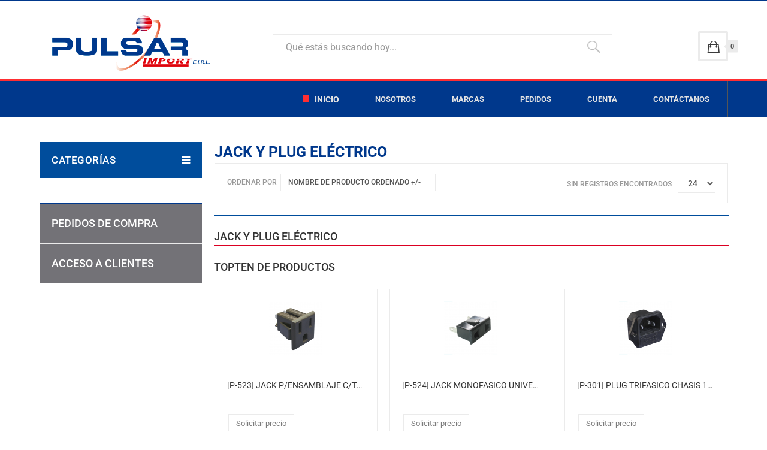

--- FILE ---
content_type: text/html; charset=utf-8
request_url: http://pulsarimport.com/index.php/component/virtuemart/ferreteria/jack-y-plug-el%C3%A9ctrico-f
body_size: 9556
content:
<!DOCTYPE html>
<html lang="es-es" dir="ltr"
	  class='com_virtuemart view-category j39 mm-hover'>
<head>
<base href="http://pulsarimport.com/index.php/component/virtuemart/ferreteria/jack-y-plug-el%C3%A9ctrico-f" />
<meta http-equiv="content-type" content="text/html; charset=utf-8" />
<meta name="title" content="Pulsar Import ON-LINE" />
<meta name="description" content="JACK Y PLUG ELÉCTRICO. Leer más" />
<meta name="generator" content="Joomla! - Open Source Content Management" />
<title>Pulsar Import ON-LINE</title>
<link href="http://pulsarimport.com/index.php/component/virtuemart/ferreteria/jack-y-plug-eléctrico-f" rel="canonical" />
<link href="/templates/ja_megastore/favicon.ico" rel="shortcut icon" type="image/vnd.microsoft.icon" />
<link rel="stylesheet" type="text/css" href="/media/plg_jchoptimize/cache/css/55a880a17b570932f429f41e86189e18.css" />
<!-- META FOR IOS & HANDHELD -->
<meta name="viewport" content="width=device-width, initial-scale=1.0, maximum-scale=1.0, user-scalable=no"/>
<meta name="HandheldFriendly" content="true"/>
<meta name="apple-mobile-web-app-capable" content="YES"/>
<!-- //META FOR IOS & HANDHELD -->
<!-- Le HTML5 shim and media query for IE8 support -->
<!--[if lt IE 9]>
<script src="//html5shim.googlecode.com/svn/trunk/html5.js"></script>
<script type="text/javascript" src="/plugins/system/t3/base-bs3/js/respond.min.js"></script>
<![endif]-->
<!-- You can add Google Analytics here or use T3 Injection feature -->
<script type="application/javascript" src="/media/plg_jchoptimize/cache/js/985e09832cb00fcae9c62bb124c9979f.js"></script>
</head>
<body>
<div class="t3-wrapper"> <!-- Need this wrapper for off-canvas menu. Remove if you don't use of-canvas -->
<!-- TOPBAR -->
<div class="wrap t3-topbar ">
<div class="container">
<div class="row">
<div class="col-sm-8">
</div>
</div>
</div>
</div>
<!-- //TOPBAR -->
<!-- HEADER -->
<header id="t3-header" class="container t3-header">
<div class="row">
<!-- LOGO -->
<div class="col-xs-12 col-sm-4 col-md-4 logo">
<div class="logo-image">
<a href="/" title="PULSAR IMPORT ON-LINE">
<img class="logo-img" src="/images/images/pulsar-logo-m.png" alt="PULSAR IMPORT ON-LINE" />
<span>PULSAR IMPORT ON-LINE</span>
</a>
<small class="site-slogan"></small>
</div>
</div>
<!-- //LOGO -->
<div class="col-xs-12 col-sm-8 col-md-8">
<!-- HEAD SEARCH -->
<div class="head-search pull-left ">
<!--BEGIN Search Box -->
<form action="/index.php/component/virtuemart/results,1-24?search=true&amp;Itemid=0" method="get">
<div class="search">
<input name="keyword" id="mod_virtuemart_search" maxlength="60" placeholder="Qué estás buscando hoy..." class="inputbox" type="text" size="60" /><input style="vertical-align:middle" type="image" value="Buscar" class="button" src="https://www.pulsarimport.com/images/images/search.png" onclick="this.form.keyword.focus();"/></div>
<input type="hidden" name="limitstart" value="0" />
<input type="hidden" name="option" value="com_virtuemart" />
<input type="hidden" name="view" value="category" />
<input type="hidden" name="virtuemart_category_id" value="0"/>
</form>
<!-- End Search Box -->
</div>
<!-- //HEAD SEARCH -->
<!-- TOPCART -->
<div class="top-cart pull-right">
<!-- Virtuemart 2 Ajax Card -->
<div class="head-cart pull-right">
<button aria-expanded="false" data-toggle="dropdown" class="btn btn-default dropdown-toggle " type="button" id="head-cart-dropdown">
<span class="total-product">0</span>
<!-- <span class="total-product-txt">Carro vacío</span> -->
</button>
<div aria-labelledby="head-cart-dropdown" role="menu" class="dropdown-menu">
<div class="vmCartModule " id="vmCartModule">
<div id="hiddencontainer" style=" display: none; ">
<div class="vmcontainer">
<div class="product_row">
<span class="quantity"></span>&nbsp;x&nbsp;<span class="product_name"></span>
<div class="customProductData"></div><br>
</div>
</div>
</div>
<div class="vm_cart_products">
<div class="vmcontainer">
</div>
</div>
<div class="total-container">
<div class="total" style="float: right;">
</div>
<div class="total_products">Carro vacío</div>
<div class="show_cart">
</div>
<div style="clear:both;"></div>
<div class="payments-signin-button" ></div>
<noscript>
				Por favor, espere				</noscript>
</div>
</div>
</div>
</div>
<script type="text/javascript">if(typeof Virtuemart==="undefined")
Virtuemart={};jQuery(function($){Virtuemart.customUpdateVirtueMartCartModule=function(el,options){var base=this;var $this=jQuery(this);base.$el=jQuery(".vmCartModule");base.options=jQuery.extend({},Virtuemart.customUpdateVirtueMartCartModule.defaults,options);base.init=function(){jQuery.ajaxSetup({cache:false})
jQuery.getJSON(window.vmSiteurl+"index.php?option=com_virtuemart&nosef=1&view=cart&task=viewJS&format=json"+window.vmLang,function(datas,textStatus){base.$el.each(function(index,module){if(datas.totalProduct>0){jQuery(module).find(".vm_cart_products").html("");jQuery.each(datas.products,function(key,val){jQuery(module).find("#hiddencontainer .vmcontainer .product_row").clone().appendTo(jQuery(module).find(".vm_cart_products"));jQuery.each(val,function(key,val){jQuery(module).find(".vm_cart_products ."+key).last().html(val);});});}
if(jQuery('.alert-cart-empty').size()){jQuery('.alert-cart-empty').remove();}
jQuery(".total-product").html(datas.totalProduct);jQuery(".total-product-txt").html(datas.totalProductTxt);jQuery(module).find(".show_cart").html(datas.cart_show);jQuery(module).find(".total_products").html(datas.totalProductTxt);jQuery(module).find(".total").html(datas.billTotal);jQuery("#head-cart-dropdown").addClass('has-product');jQuery(module).find(".total-product").html(datas.totalProduct);jQuery(module).find(".total-product-txt").html(datas.totalProductTxt);});});};base.init();};Virtuemart.customUpdateVirtueMartCartModule.defaults={name1:'value1'};});jQuery(document).ready(function($){jQuery(document).off("updateVirtueMartCartModule","body",Virtuemart.customUpdateVirtueMartCartModule);jQuery(document).on("updateVirtueMartCartModule","body",Virtuemart.customUpdateVirtueMartCartModule);});</script>
</div>
<!-- //TOPCART -->
</div>
</div>
</header>
<!-- //HEADER -->
<!-- MAIN NAVIGATION -->
<nav id="t3-mainnav" class="wrap navbar navbar-default t3-mainnav">
<div class="container">
<div class="row">
<div class="col-sm-12">
<!-- Brand and toggle get grouped for better mobile display -->
<div class="navbar-header">
<button class="btn btn-primary off-canvas-toggle pull-right  hidden-lg hidden-md hidden-sm" type="button" data-pos="right" data-nav="#t3-off-canvas" data-effect="off-canvas-effect-4">
<i class="fa fa-bars"></i>
</button>
<!-- OFF-CANVAS SIDEBAR -->
<div id="t3-off-canvas" class="t3-off-canvas  hidden-lg hidden-md hidden-sm">
<div class="t3-off-canvas-header">
<h2 class="t3-off-canvas-header-title">Pulsar Import ON-LINE</h2>
<button type="button" class="close" data-dismiss="modal" aria-hidden="true">&times;</button>
</div>
<div class="t3-off-canvas-body">
<div class="t3-module module_menu  " id="Mod1"><div class="module-inner"><div class="module-ct"><ul class="nav nav-pills nav-stacked menu">
<li class="item-183 default current active"><a href="/index.php" class="">Inicio</a></li><li class="item-142"><a href="/index.php/nosotros" class="">Nosotros</a></li><li class="item-178"><a href="/index.php/marcas" class="">Marcas</a></li><li class="item-118"><a href="/index.php/pedidos" class="">Pedidos</a></li><li class="item-117"><a href="/index.php/cuenta" class="">Cuenta</a></li><li class="item-179"><a href="/index.php/contactanos" class="">Contáctanos</a></li></ul>
</div></div></div>
</div>
</div>
<!-- //OFF-CANVAS SIDEBAR -->
<button class="off-canvas-toggle off-canvas-toggle-primary  hidden-lg hidden-md" type="button" data-pos="left" data-nav="#t3-off-canvas-categories" data-effect="off-canvas-effect-4">
<i class="fa fa-bars"></i>
</button>
<!-- OFF-CANVAS SIDEBAR -->
<div id="t3-off-canvas-categories" class="t3-off-canvas  hidden-lg hidden-md" style="top: 150px">
<div class="t3-off-canvas-body">
<div class="t3-module module  " id="Mod140"><div class="module-inner"><div class="module-ct"><ul class="nav nav-pills nav-stacked menu menu-lateral">
<li class="item-181"><a href="/index.php/pedidos" class="">Pedidos de compra </a></li><li class="item-182"><a href="/index.php/cuenta" class="">Acceso a clientes </a></li></ul>
</div></div></div>
</div>
</div>
<!-- //OFF-CANVAS SIDEBAR -->
</div>
<div class="t3-navbar navbar-collapse collapse">
<div  class="t3-megamenu animate slide"  data-duration="400" data-responsive="true">
<ul itemscope itemtype="http://www.schema.org/SiteNavigationElement" class="nav navbar-nav level0">
<li itemprop='name' class="current active" data-id="183" data-level="1">
<a itemprop='url' class=""  href="/index.php"   data-target="#">Inicio </a>
</li>
<li itemprop='name'  data-id="142" data-level="1">
<a itemprop='url' class=""  href="/index.php/nosotros"   data-target="#">Nosotros </a>
</li>
<li itemprop='name'  data-id="178" data-level="1">
<a itemprop='url' class=""  href="/index.php/marcas"   data-target="#">Marcas </a>
</li>
<li itemprop='name'  data-id="118" data-level="1">
<a itemprop='url' class=""  href="/index.php/pedidos"   data-target="#">Pedidos </a>
</li>
<li itemprop='name'  data-id="117" data-level="1">
<a itemprop='url' class=""  href="/index.php/cuenta"   data-target="#">Cuenta </a>
</li>
<li itemprop='name'  data-id="179" data-level="1">
<a itemprop='url' class=""  href="/index.php/contactanos"   data-target="#">Contáctanos </a>
</li>
</ul>
</div>
</div>
</div>
</div>
</div>
</nav>
<!-- //MAIN NAVIGATION -->
<div id="t3-mainbody" class="container t3-mainbody">
<div class="row">
<!-- MAIN CONTENT -->
<div id="t3-content" class="t3-content col-xs-12 col-sm-8 col-sm-push-4 col-md-9 col-md-push-3">
<div id="system-message-container">
</div>
<div class="category-view"> <div class="category_name">
	JACK Y PLUG ELÉCTRICO</div>
<div class="category_description">
</div>
<div class="browse-view">
<div class="orderby-displaynumber">
<div class="floatleft vm-order-list">
<div class="orderlistcontainer"><div class="title">Ordenar por</div><div class="activeOrder"><a title=" +/-" href="/index.php/component/virtuemart/ferreteria/jack-y-plug-eléctrico-f/dirDesc?keyword=">Nombre de producto ordenado  +/-</a></div><div class="orderlist"><div><a title="Producto" href="/index.php/component/virtuemart/ferreteria/jack-y-plug-eléctrico-f/by,product_name?keyword=">Producto</a></div><div><a title="Ref. del producto" href="/index.php/component/virtuemart/ferreteria/jack-y-plug-eléctrico-f/by,product_sku?keyword=">Ref. del producto</a></div><div><a title="Nombre del fabricante" href="/index.php/component/virtuemart/ferreteria/jack-y-plug-eléctrico-f/by,mf_name?keyword=">Nombre del fabricante</a></div><div><a title="Ordenar" href="/index.php/component/virtuemart/ferreteria/jack-y-plug-eléctrico-f/by,ordering?keyword=">Ordenar</a></div></div></div>	</div>
<div class="floatright display-number"><span class="hidden-sm hidden-xs">
Sin registros encontrados</span><select id="limit" name="limit" class="inputbox" size="1" onchange="window.top.location.href=this.options[this.selectedIndex].value">
<option value="/index.php/component/virtuemart/ferreteria/jack-y-plug-eléctrico-f/results,1-15?Itemid=">15</option>
<option value="/index.php/component/virtuemart/ferreteria/jack-y-plug-eléctrico-f?Itemid=" selected="selected">24</option>
<option value="/index.php/component/virtuemart/ferreteria/jack-y-plug-eléctrico-f/results,1-30?Itemid=">30</option>
<option value="/index.php/component/virtuemart/ferreteria/jack-y-plug-eléctrico-f/results,1-60?Itemid=">60</option>
<option value="/index.php/component/virtuemart/ferreteria/jack-y-plug-eléctrico-f/results,1-150?Itemid=">150</option>
</select>
</div>
<div class="clear"></div>
</div> <!-- end of orderby-displaynumber -->
<h1>JACK Y PLUG ELÉCTRICO</h1>
<div class="topten-view">
<h4>Topten de productos</h4>
<div class="row ja-masonry-wrap isotope-layout">
<div class="loading_layer">
<div id="loader"></div>
</div>
<div class="isotope grid clearfix grid-xs-1 grid-smx-2 grid-sm-2 grid-md-2 grid-lg-3">
<div class="item grid-sizer"></div>
<div class="product vm-col vm-col-3 vertical-separator item isotope-item">
<div class="spacer">
<div class="vm-product-media-container">
<a title="JACK P/ENSAMBLAJE C/TOMATIERRA EMPOTRABLE 125V AC 15AMP" href="/index.php/component/virtuemart/ferreteria/jack-y-plug-eléctrico-f/p-523-detail">
<img  class="browseProductImage"  loading="lazy"  src="/images/virtuemart/product/resized/P-523_0x90.png"  alt="P-523"  />	</a>
</div>
<div class="vm-product-descr-container-0">
<h2><a href="/index.php/component/virtuemart/ferreteria/jack-y-plug-eléctrico-f/p-523-detail" >[P-523] JACK P/ENSAMBLAJE C/TOMATIERRA EMPOTRABLE 125V AC 15AMP</a></h2>
</div>
<div class="vm3pr-0"> <div class="product-price" id="productPrice6378" data-vm="product-prices">
<a class="ask-a-question bold" href="/index.php/component/virtuemart/ferreteria/jack-y-plug-eléctrico-f/p-523-detail/askquestion?tmpl=component" rel="nofollow" >Solicitar precio</a>
</div>	<div class="clear"></div>
</div>
<div class="vm-product-rating-container">
<div class="ratingbox dummy" title="Sin calificación" >
</div>
</div>
<div class="vm-product-footer">
<div class="vm3pr-0"> <div class="addtocart-area">
<form method="post" class="product js-recalculate" action="/index.php/component/virtuemart/" autocomplete="off" >
<div class="vm-customfields-wrap">
</div>
<div class="addtocart-bar">
</div>	<input type="hidden" name="option" value="com_virtuemart"/>
<input type="hidden" name="view" value="cart"/>
<input type="hidden" name="virtuemart_product_id[]" value="6378"/>
<input type="hidden" name="pname" value="JACK P/ENSAMBLAJE C/TOMATIERRA EMPOTRABLE 125V AC 15AMP"/>
<input type="hidden" name="pid" value="6378"/>
</form>
</div>
</div>
<span class="vmicon vm2-normalstock" title="Hay gran cantidad de existencias de este producto">
<i class="fa fa-signal" aria-hidden="true"></i>
</span>
</div>
</div>
</div>
<div class="product vm-col vm-col-3 vertical-separator item isotope-item">
<div class="spacer">
<div class="vm-product-media-container">
<a title="JACK MONOFASICO UNIVERSAL PARA PANEL 3AMP 220V 2PIN CHASIS" href="/index.php/component/virtuemart/ferreteria/jack-y-plug-eléctrico-f/p-524-detail">
<img  class="browseProductImage"  loading="lazy"  src="/images/virtuemart/product/resized/P-524_0x90.png"  alt="P-524"  />	</a>
</div>
<div class="vm-product-descr-container-0">
<h2><a href="/index.php/component/virtuemart/ferreteria/jack-y-plug-eléctrico-f/p-524-detail" >[P-524] JACK MONOFASICO UNIVERSAL PARA PANEL 3AMP 220V 2PIN CHASIS</a></h2>
</div>
<div class="vm3pr-0"> <div class="product-price" id="productPrice5676" data-vm="product-prices">
<a class="ask-a-question bold" href="/index.php/component/virtuemart/ferreteria/jack-y-plug-eléctrico-f/p-524-detail/askquestion?tmpl=component" rel="nofollow" >Solicitar precio</a>
</div>	<div class="clear"></div>
</div>
<div class="vm-product-rating-container">
<div class="ratingbox dummy" title="Sin calificación" >
</div>
</div>
<div class="vm-product-footer">
<div class="vm3pr-0"> <div class="addtocart-area">
<form method="post" class="product js-recalculate" action="/index.php/component/virtuemart/" autocomplete="off" >
<div class="vm-customfields-wrap">
</div>
<div class="addtocart-bar">
</div>	<input type="hidden" name="option" value="com_virtuemart"/>
<input type="hidden" name="view" value="cart"/>
<input type="hidden" name="virtuemart_product_id[]" value="5676"/>
<input type="hidden" name="pname" value="JACK MONOFASICO UNIVERSAL PARA PANEL 3AMP 220V 2PIN CHASIS"/>
<input type="hidden" name="pid" value="5676"/>
</form>
</div>
</div>
<span class="vmicon vm2-normalstock" title="Hay gran cantidad de existencias de este producto">
<i class="fa fa-signal" aria-hidden="true"></i>
</span>
</div>
</div>
</div>
<div class="product vm-col vm-col-3  item isotope-item">
<div class="spacer">
<div class="vm-product-media-container">
<a title="PLUG TRIFASICO CHASIS 10AMP, 220V AC FUSIBLE 10AMP. BOLSAX50 / MASTERX1000" href="/index.php/component/virtuemart/ferreteria/jack-y-plug-eléctrico-f/p-301-detail">
<img  class="browseProductImage"  loading="lazy"  src="/images/virtuemart/product/resized/P-301_0x90.png"  alt="P-301"  />	</a>
</div>
<div class="vm-product-descr-container-0">
<h2><a href="/index.php/component/virtuemart/ferreteria/jack-y-plug-eléctrico-f/p-301-detail" >[P-301] PLUG TRIFASICO CHASIS 10AMP, 220V AC FUSIBLE 10AMP. BOLSAX50 / MASTERX1000</a></h2>
</div>
<div class="vm3pr-0"> <div class="product-price" id="productPrice5646" data-vm="product-prices">
<a class="ask-a-question bold" href="/index.php/component/virtuemart/ferreteria/jack-y-plug-eléctrico-f/p-301-detail/askquestion?tmpl=component" rel="nofollow" >Solicitar precio</a>
</div>	<div class="clear"></div>
</div>
<div class="vm-product-rating-container">
<div class="ratingbox dummy" title="Sin calificación" >
</div>
</div>
<div class="vm-product-footer">
<div class="vm3pr-0"> <div class="addtocart-area">
<form method="post" class="product js-recalculate" action="/index.php/component/virtuemart/" autocomplete="off" >
<div class="vm-customfields-wrap">
</div>
<div class="addtocart-bar">
</div>	<input type="hidden" name="option" value="com_virtuemart"/>
<input type="hidden" name="view" value="cart"/>
<input type="hidden" name="virtuemart_product_id[]" value="5646"/>
<input type="hidden" name="pname" value="PLUG TRIFASICO CHASIS 10AMP, 220V AC FUSIBLE 10AMP. BOLSAX50 / MASTERX1000"/>
<input type="hidden" name="pid" value="5646"/>
</form>
</div>
</div>
<span class="vmicon vm2-normalstock" title="Hay gran cantidad de existencias de este producto">
<i class="fa fa-signal" aria-hidden="true"></i>
</span>
</div>
</div>
</div>
</div>
</div>
</div>
<div class="row ja-masonry-wrap isotope-layout">
<div class="loading_layer">
<div id="loader"></div>
</div>
<div class="isotope grid clearfix grid-xs-1 grid-smx-2 grid-sm-2 grid-md-2 grid-lg-3">
<div class="item grid-sizer"></div>
</div>
</div>
<div class="row ja-masonry-wrap isotope-layout">
<div class="loading_layer">
<div id="loader"></div>
</div>
<div class="isotope grid clearfix grid-xs-1 grid-smx-2 grid-sm-2 grid-md-2 grid-lg-3">
<div class="item grid-sizer"></div>
</div>
</div>
<div class="row ja-masonry-wrap isotope-layout">
<div class="loading_layer">
<div id="loader"></div>
</div>
<div class="isotope grid clearfix grid-xs-1 grid-smx-2 grid-sm-2 grid-md-2 grid-lg-3">
<div class="item grid-sizer"></div>
</div>
</div>
<div class="row ja-masonry-wrap isotope-layout">
<div class="loading_layer">
<div id="loader"></div>
</div>
<div class="isotope grid clearfix grid-xs-1 grid-smx-2 grid-sm-2 grid-md-2 grid-lg-3">
<div class="item grid-sizer"></div>
</div>
</div>
<script type="text/javascript">(function($){$(document).ready(function(){var $container=$('.isotope-layout .isotope');if(!$container.length)return;$container.isotope({itemSelector:'.item',masonry:{columnWidth:'.grid-sizer',}});$container.imagesLoaded(function(){$container.isotope();jQuery('.loading_layer').remove();});});})(jQuery);</script>
<div class="vm-pagination pagination-wrap">
</div>
</div>
</div>
<!-- end browse-view --><script   id="ready.vmprices-js" type="text/javascript" >jQuery(document).ready(function($){Virtuemart.product($("form.product"));});</script><script   id="updDynamicListeners-js" type="text/javascript" >jQuery(document).ready(function(){Virtuemart.updateDynamicUpdateListeners();});</script><script   id="vm.hover-js" type="text/javascript" >jQuery(document).ready(function(){jQuery('.orderlistcontainer').hover(function(){jQuery(this).find('.orderlist').stop().show()},function(){jQuery(this).find('.orderlist').stop().hide()})});</script><script   id="popups-js" type="text/javascript" >jQuery(document).ready(function($){$('a.ask-a-question, a.printModal, a.recommened-to-friend, a.manuModal').click(function(event){event.preventDefault();$.fancybox({href:$(this).attr('href'),type:'iframe',height:550});});});</script>
</div>
<!-- //MAIN CONTENT -->
<!-- SIDEBAR LEFT -->
<div class="t3-sidebar t3-sidebar-left col-xs-12 col-sm-4 col-sm-pull-8 col-md-3 col-md-pull-9 ">
<div class="t3-module module mod-menu-categoria  t3-navbar-category  category-dropdown  " id="Mod138"><div class="module-inner"><h3 class="module-title " ><span>Categorías</span></h3><div class="module-ct">
<ul class="VMmenu-all" >
<li class="active">
<a href="/index.php/component/virtuemart/ferreteria" >Ferretería<i class="fa fa-angle-right pull-right" aria-hidden="true"></i></a><ul class="sub-menu">
<li>
<div ><a href="/index.php/component/virtuemart/ferreteria/ac-contactor" >AC CONTACTOR</a></div>
</li>
<li>
<div ><a href="/index.php/component/virtuemart/ferreteria/accesorio-de-telefonos-f" >ACCESORIO DE TELEFONOS</a></div>
</li>
<li>
<div ><a href="/index.php/component/virtuemart/ferreteria/bomba-de-agua-1" >BOMBA DE AGUA</a></div>
</li>
<li>
<div ><a href="/index.php/component/virtuemart/ferreteria/borneras-para-riel" >BORNERAS PARA RIEL</a></div>
</li>
<li>
<div ><a href="/index.php/component/virtuemart/ferreteria/contacto-auxiliar" >CONTACTO AUXILIAR </a></div>
</li>
<li>
<div ><a href="/index.php/component/virtuemart/ferreteria/electronivel-automático" >ELECTRONIVEL AUTOMÁTICO</a></div>
</li>
<li>
<div ><a href="/index.php/component/virtuemart/ferreteria/estación-de-energía-portatil" >ESTACIÓN DE ENERGÍA PORTATIL</a></div>
</li>
<li>
<div ><a href="/index.php/component/virtuemart/ferreteria/fusibles-y-accesorios" >FUSIBLES Y ACCESORIOS</a></div>
</li>
<li>
<div ><a href="/index.php/component/virtuemart/ferreteria/indicadores-tipo-led" >INDICADORES TIPO LED</a></div>
</li>
<li>
<div ><a href="/index.php/component/virtuemart/ferreteria/interruptor-horario" >INTERRUPTOR HORARIO</a></div>
</li>
<li>
<div ><a href="/index.php/component/virtuemart/ferreteria/lampara-colgante-de-barra" >LAMPARA COLGANTE DE BARRA</a></div>
</li>
<li>
<div ><a href="/index.php/component/virtuemart/ferreteria/lampara-de-escritorio" >LAMPARA DE ESCRITORIO</a></div>
</li>
<li>
<div ><a href="/index.php/component/virtuemart/ferreteria/lamparas-decorativas" >LAMPARAS DECORATIVAS</a></div>
</li>
<li>
<div ><a href="/index.php/component/virtuemart/ferreteria/linterna-led-laser" >LINTERNA LED LASER </a></div>
</li>
<li>
<div ><a href="/index.php/component/virtuemart/ferreteria/reles-termicos" >RELES TERMICOS</a></div>
</li>
<li>
<div ><a href="/index.php/component/virtuemart/ferreteria/sistema-de-cultivo" >SISTEMA DE CULTIVO</a></div>
</li>
<li>
<div ><a href="/index.php/component/virtuemart/ferreteria/tomacorrientes-para-muebles" >TOMACORRIENTES PARA MUEBLES</a></div>
</li>
<li>
<div ><a href="/index.php/component/virtuemart/ferreteria/vara-luminosa" >VARA LUMINOSA</a></div>
</li>
<li>
<div ><a href="/index.php/component/virtuemart/ferreteria/adaptadores-de-corriente-f" >ADAPTADORES DE CORRIENTE</a></div>
</li>
<li>
<div ><a href="/index.php/component/virtuemart/ferreteria/aireador-de-vino" >AIREADOR DE VINO</a></div>
</li>
<li>
<div ><a href="/index.php/component/virtuemart/ferreteria/adaptadores-de-corriente-y-transformador-f" >ADAPTADORES DE CORRIENTE Y TRANSFORMADOR</a></div>
</li>
<li>
<div ><a href="/index.php/component/virtuemart/ferreteria/balanzas-f" >BALANZAS</a></div>
</li>
<li>
<div ><a href="/index.php/component/virtuemart/ferreteria/baterias-recargables-f" >BATERIAS RECARGABLES</a></div>
</li>
<li>
<div ><a href="/index.php/component/virtuemart/ferreteria/borneras-f" >BORNERAS</a></div>
</li>
<li>
<div ><a href="/index.php/component/virtuemart/ferreteria/cables-f" >CABLES (CABLE CENTER EIRL)</a></div>
</li>
<li>
<div ><a href="/index.php/component/virtuemart/ferreteria/candados-f" >CANDADOS</a></div>
</li>
<li>
<div ><a href="/index.php/component/virtuemart/ferreteria/cargador-de-celular-y-usb-f" >CARGADOR DE CELULAR Y USB</a></div>
</li>
<li>
<div ><a href="/index.php/component/virtuemart/ferreteria/cargadores-para-pilas-y-baterias-f" >CARGADORES PARA PILAS Y BATERIAS</a></div>
</li>
<li>
<div ><a href="/index.php/component/virtuemart/ferreteria/cautines-f" >CAUTINES</a></div>
</li>
<li>
<div ><a href="/index.php/component/virtuemart/ferreteria/cinta-antideslizante-f" >CINTA ANTIDESLIZANTE</a></div>
</li>
<li>
<div ><a href="/index.php/component/virtuemart/ferreteria/cintillos-y-grapas-f" >CINTILLOS Y GRAPAS</a></div>
</li>
<li>
<div ><a href="/index.php/component/virtuemart/ferreteria/circulina-f" >CIRCULINA</a></div>
</li>
<li>
<div ><a href="/index.php/component/virtuemart/ferreteria/cocodrilo-y-switch-f" >COCODRILO Y SWITCH</a></div>
</li>
<li>
<div ><a href="/index.php/component/virtuemart/ferreteria/crimping-f" >CRIMPING</a></div>
</li>
<li>
<div ><a href="/index.php/component/virtuemart/ferreteria/detector-de-billete-f" >DETECTOR DE BILLETE</a></div>
</li>
<li>
<div ><a href="/index.php/component/virtuemart/ferreteria/detector-de-humo-f" >DETECTOR DE HUMO</a></div>
</li>
<li>
<div ><a href="/index.php/component/virtuemart/ferreteria/cutter-f" >CUTTER</a></div>
</li>
<li>
<div ><a href="/index.php/component/virtuemart/ferreteria/ducha-electrica" >DUCHA ELECTRICA</a></div>
</li>
<li>
<div ><a href="/index.php/component/virtuemart/ferreteria/pulsioximetro-1" > PULSIOXIMETRO</a></div>
</li>
<li>
<div ><a href="/index.php/component/virtuemart/ferreteria/enchufes-f" >ENCHUFES</a></div>
</li>
<li>
<div ><a href="/index.php/component/virtuemart/ferreteria/extensiones--f" >EXTENSIONES</a></div>
</li>
<li>
<div ><a href="/index.php/component/virtuemart/ferreteria/extractor-de-aire-f" >EXTRACTOR DE AIRE</a></div>
</li>
<li>
<div ><a href="/index.php/component/virtuemart/ferreteria/estabilizadores" >ESTABILIZADORES</a></div>
</li>
<li>
<div ><a href="/index.php/component/virtuemart/ferreteria/guantes-de-nitrilo-3" >GUANTES DE NITRILO</a></div>
</li>
<li>
<div ><a href="/index.php/component/virtuemart/ferreteria/faro-pirata-f" >FARO PIRATA</a></div>
</li>
<li>
<div ><a href="/index.php/component/virtuemart/ferreteria/nebulizador-portatil-1" >NEBULIZADOR PORTATIL</a></div>
</li>
<li>
<div ><a href="/index.php/component/virtuemart/ferreteria/sopladora-electrica" >SOPLADORA ELECTRICA</a></div>
</li>
<li>
<div ><a href="/index.php/component/virtuemart/ferreteria/termómetro-digital-1" >TERMÓMETRO DIGITAL</a></div>
</li>
<li>
<div ><a href="/index.php/component/virtuemart/ferreteria/pilas-alkalinas-y-recargables-f" >PILAS ALKALINAS Y RECARGABLES</a></div>
</li>
<li>
<div ><a href="/index.php/component/virtuemart/ferreteria/iluminación-f" >ILUMINACIÓN</a></div>
</li>
<li>
<div ><a href="/index.php/component/virtuemart/ferreteria/herramientas-f" >HERRAMIENTAS</a></div>
</li>
<li>
<div ><a href="/index.php/component/virtuemart/ferreteria/interruptores-y-tomacorrientes-visibles-f" >INTERRUPTORES Y TOMACORRIENTES VISIBLES</a></div>
</li>
<li>
<div ><a href="/index.php/component/virtuemart/ferreteria/insectocutores-f" >INSECTOCUTORES</a></div>
</li>
<li>
<div ><a href="/index.php/component/virtuemart/ferreteria/perilleros-f" >PERILLEROS</a></div>
</li>
<li>
<div ><a href="/index.php/component/virtuemart/ferreteria/lamparas-uv-1" >LAMPARAS UV</a></div>
</li>
<li>
<div ><a href="/index.php/component/virtuemart/ferreteria/medidor-de-energía-f" >MEDIDOR DE ENERGÍA</a></div>
</li>
<li>
<div ><a href="/index.php/component/virtuemart/ferreteria/multitester--f" >MULTITESTER</a></div>
</li>
<li>
<div ><a href="/index.php/component/virtuemart/ferreteria/maquina-de-soldar" >MAQUINA DE SOLDAR</a></div>
</li>
<li>
<div ><a href="/index.php/component/virtuemart/ferreteria/llave-termomagnética-f" >LLAVE TERMOMAGNÉTICA</a></div>
</li>
<li>
<div ><a href="/index.php/component/virtuemart/ferreteria/linterna-para-bicicleta" >LINTERNA PARA BICICLETA</a></div>
</li>
<li>
<div ><a href="/index.php/component/virtuemart/ferreteria/lentes-de-protección-3" >LENTES DE PROTECCIÓN</a></div>
</li>
<li>
<div ><a href="/index.php/component/virtuemart/ferreteria/linternas-recargables--f" >LINTERNAS RECARGABLES</a></div>
</li>
<li>
<div ><a href="/index.php/component/virtuemart/ferreteria/lámparas--f" >LÁMPARAS</a></div>
</li>
<li>
<div ><a href="/index.php/component/virtuemart/ferreteria/jack-y-plug-eléctrico-f" >JACK Y PLUG ELÉCTRICO</a></div>
</li>
<li>
<div ><a href="/index.php/component/virtuemart/ferreteria/placas-f" >PLACAS</a></div>
</li>
<li>
<div ><a href="/index.php/component/virtuemart/ferreteria/prensaestopa-f" >PRENSAESTOPA</a></div>
</li>
<li>
<div ><a href="/index.php/component/virtuemart/ferreteria/protector-facial-2" >PROTECTOR FACIAL</a></div>
</li>
<li>
<div ><a href="/index.php/component/virtuemart/ferreteria/ozonizador-1" >OZONIZADOR</a></div>
</li>
<li>
<div ><a href="/index.php/component/virtuemart/ferreteria/luces-y-accesorios-para-discoteca-1" >LUCES Y ACCESORIOS PARA DISCOTECA </a></div>
</li>
<li>
<div ><a href="/index.php/component/virtuemart/ferreteria/mascarillas-de-proteccion" >MASCARILLAS DE PROTECCIÓN</a></div>
</li>
<li>
<div ><a href="/index.php/component/virtuemart/ferreteria/ventiladores-f" >VENTILADORES</a></div>
</li>
<li>
<div ><a href="/index.php/component/virtuemart/ferreteria/tv-f" >TV</a></div>
</li>
<li>
<div ><a href="/index.php/component/virtuemart/ferreteria/timbres-f" >TIMBRES</a></div>
</li>
<li>
<div ><a href="/index.php/component/virtuemart/ferreteria/switch-de-emergencia-y-estacion-manual-f" >SWITCH DE EMERGENCIA Y ESTACION MANUAL</a></div>
</li>
<li>
<div ><a href="/index.php/component/virtuemart/ferreteria/strobo-flash-f" >STROBO FLASH</a></div>
</li>
<li>
<div ><a href="/index.php/component/virtuemart/ferreteria/socket-f" >SOCKET</a></div>
</li>
<li>
<div ><a href="/index.php/component/virtuemart/ferreteria/selladora-de-bolsa-f" >SELLADORA DE BOLSA</a></div>
</li>
<li>
<div ><a href="/index.php/component/virtuemart/ferreteria/sistema-solar-f" >SISTEMA SOLAR</a></div>
</li>
<li>
<div ><a href="/index.php/component/virtuemart/ferreteria/sirenas-f" >SIRENAS</a></div>
</li>
<li>
<div ><a href="/index.php/component/virtuemart/ferreteria/señalización-led-f" >SEÑALIZACIÓN LED</a></div>
</li>
<li>
<div ><a href="/index.php/component/virtuemart/ferreteria/sensores-de-movimiento-f" >SENSORES DE MOVIMIENTO</a></div>
</li>
<li>
<div ><a href="/index.php/component/virtuemart/ferreteria/walkie-talkie-f" >WALKIE TALKIE</a></div>
</li>
</ul>
</li>
<li >
<a href="/index.php/component/virtuemart/electronica" >Electrónica<i class="fa fa-angle-right pull-right" aria-hidden="true"></i></a><ul class="sub-menu">
<li>
<div ><a href="/index.php/component/virtuemart/electronica/adaptadores-de-corriente" >ADAPTADORES DE CORRIENTE</a></div>
</li>
<li>
<div ><a href="/index.php/component/virtuemart/electronica/adaptadores-de-corriente-y-transformador" >ADAPTADORES DE CORRIENTE Y TRANSFORMADOR</a></div>
</li>
<li>
<div ><a href="/index.php/component/virtuemart/electronica/altavoces" >ALTAVOCES</a></div>
</li>
<li>
<div ><a href="/index.php/component/virtuemart/electronica/ac-contactor-1" >AC CONTACTOR</a></div>
</li>
<li>
<div ><a href="/index.php/component/virtuemart/electronica/audífonos-1" >AUDÍFONOS</a></div>
</li>
<li>
<div ><a href="/index.php/component/virtuemart/electronica/bomba-de-agua-2" >BOMBA DE AGUA</a></div>
</li>
<li>
<div ><a href="/index.php/component/virtuemart/electronica/borneras-para-riel-1" >BORNERAS PARA RIEL</a></div>
</li>
<li>
<div ><a href="/index.php/component/virtuemart/electronica/contacto-auxiliar-1" >CONTACTO AUXILIAR</a></div>
</li>
<li>
<div ><a href="/index.php/component/virtuemart/electronica/divisor-de-red-dmx" >DIVISOR DE RED DMX</a></div>
</li>
<li>
<div ><a href="/index.php/component/virtuemart/electronica/electronivel-automático-1" >ELECTRONIVEL AUTOMÁTICO</a></div>
</li>
<li>
<div ><a href="/index.php/component/virtuemart/electronica/estación-de-energía-portatil-1" >ESTACIÓN DE ENERGÍA PORTATIL</a></div>
</li>
<li>
<div ><a href="/index.php/component/virtuemart/electronica/fundas-para-parlantes" >FUNDAS PARA PARLANTES</a></div>
</li>
<li>
<div ><a href="/index.php/component/virtuemart/electronica/fusibles-y-accesorios-1" >FUSIBLES Y ACCESORIOS</a></div>
</li>
<li>
<div ><a href="/index.php/component/virtuemart/electronica/guitarras" >GUITARRAS</a></div>
</li>
<li>
<div ><a href="/index.php/component/virtuemart/electronica/indicadores-tipo-led-2" >INDICADORES TIPO LED</a></div>
</li>
<li>
<div ><a href="/index.php/component/virtuemart/electronica/interruptor-horario-1" >INTERRUPTOR HORARIO</a></div>
</li>
<li>
<div ><a href="/index.php/component/virtuemart/electronica/lampara-de-escritorio-1" >LAMPARA DE ESCRITORIO</a></div>
</li>
<li>
<div ><a href="/index.php/component/virtuemart/electronica/lamparas-decorativas-1" >LAMPARAS DECORATIVAS</a></div>
</li>
<li>
<div ><a href="/index.php/component/virtuemart/electronica/linterna-led-laser-1" >LINTERNA LED LASER </a></div>
</li>
<li>
<div ><a href="/index.php/component/virtuemart/electronica/power-bank" >POWER BANK</a></div>
</li>
<li>
<div ><a href="/index.php/component/virtuemart/electronica/reles-termicos-1" >RELES TERMICOS</a></div>
</li>
<li>
<div ><a href="/index.php/component/virtuemart/electronica/sistema-de-cultivo-1" >SISTEMA DE CULTIVO</a></div>
</li>
<li>
<div ><a href="/index.php/component/virtuemart/electronica/tomacorrientes-para-muebles-1" >TOMACORRIENTES PARA MUEBLES</a></div>
</li>
<li>
<div ><a href="/index.php/component/virtuemart/electronica/vara-luminosa-1" >VARA LUMINOSA</a></div>
</li>
<li>
<div ><a href="/index.php/component/virtuemart/electronica/balanzas" >BALANZAS</a></div>
</li>
<li>
<div ><a href="/index.php/component/virtuemart/electronica/ducha-electrica-1" >DUCHA ELECTRICA</a></div>
</li>
<li>
<div ><a href="/index.php/component/virtuemart/electronica/baterias-recargables" >BATERIAS RECARGABLES</a></div>
</li>
<li>
<div ><a href="/index.php/component/virtuemart/electronica/borneras" >BORNERAS</a></div>
</li>
<li>
<div ><a href="/index.php/component/virtuemart/electronica/cables" >CABLES (CABLE CENTER EIRL)</a></div>
</li>
<li>
<div ><a href="/index.php/component/virtuemart/electronica/candados" >CANDADOS</a></div>
</li>
<li>
<div ><a href="/index.php/component/virtuemart/electronica/cargador-de-celular-y-usb" >CARGADOR DE CELULAR Y USB</a></div>
</li>
<li>
<div ><a href="/index.php/component/virtuemart/electronica/cargadores-para-pilas-y-baterias" >CARGADORES PARA PILAS Y BATERIAS</a></div>
</li>
<li>
<div ><a href="/index.php/component/virtuemart/electronica/cautines" >CAUTINES</a></div>
</li>
<li>
<div ><a href="/index.php/component/virtuemart/electronica/cinta-antideslizante" >CINTA ANTIDESLIZANTE</a></div>
</li>
<li>
<div ><a href="/index.php/component/virtuemart/electronica/cintillos-y-grapas" >CINTILLOS Y GRAPAS</a></div>
</li>
<li>
<div ><a href="/index.php/component/virtuemart/electronica/circulina" >CIRCULINA</a></div>
</li>
<li>
<div ><a href="/index.php/component/virtuemart/electronica/cocodrilo-y-switch" >COCODRILO Y SWITCH</a></div>
</li>
<li>
<div ><a href="/index.php/component/virtuemart/electronica/computo-y-audio" >COMPUTO Y AUDIO</a></div>
</li>
<li>
<div ><a href="/index.php/component/virtuemart/electronica/comunicación" >COMUNICACIÓN</a></div>
</li>
<li>
<div ><a href="/index.php/component/virtuemart/electronica/consolas" >CONSOLAS</a></div>
</li>
<li>
<div ><a href="/index.php/component/virtuemart/electronica/crimping" >CRIMPING</a></div>
</li>
<li>
<div ><a href="/index.php/component/virtuemart/electronica/cutter" >CUTTER</a></div>
</li>
<li>
<div ><a href="/index.php/component/virtuemart/electronica/detector-de-billete" >DETECTOR DE BILLETE</a></div>
</li>
<li>
<div ><a href="/index.php/component/virtuemart/electronica/detector-de-humo" >DETECTOR DE HUMO</a></div>
</li>
<li>
<div ><a href="/index.php/component/virtuemart/electronica/enchufes" >ENCHUFES</a></div>
</li>
<li>
<div ><a href="/index.php/component/virtuemart/electronica/estabilizadores-y-fuente-de-poder-" >ESTABILIZADORES Y FUENTE DE PODER</a></div>
</li>
<li>
<div ><a href="/index.php/component/virtuemart/electronica/extensiones-" >EXTENSIONES</a></div>
</li>
<li>
<div ><a href="/index.php/component/virtuemart/electronica/extractor-de-aire" >EXTRACTOR DE AIRE</a></div>
</li>
<li>
<div ><a href="/index.php/component/virtuemart/electronica/faro-pirata" >FARO PIRATA</a></div>
</li>
<li>
<div ><a href="/index.php/component/virtuemart/electronica/foco-piloto" >FOCO PILOTO</a></div>
</li>
<li>
<div ><a href="/index.php/component/virtuemart/electronica/gamer-profesional-1" >GAMER PROFESIONAL</a></div>
</li>
<li>
<div ><a href="/index.php/component/virtuemart/electronica/herramientas" >HERRAMIENTAS</a></div>
</li>
<li>
<div ><a href="/index.php/component/virtuemart/electronica/iluminación-" >ILUMINACIÓN</a></div>
</li>
<li>
<div ><a href="/index.php/component/virtuemart/electronica/insectocutores" >INSECTOCUTORES</a></div>
</li>
<li>
<div ><a href="/index.php/component/virtuemart/electronica/prensaestopa" >PRENSAESTOPA</a></div>
</li>
<li>
<div ><a href="/index.php/component/virtuemart/electronica/protector-facial-3" >PROTECTOR FACIAL</a></div>
</li>
<li>
<div ><a href="/index.php/component/virtuemart/electronica/seguridad" >SEGURIDAD</a></div>
</li>
<li>
<div ><a href="/index.php/component/virtuemart/electronica/selladora-de-bolsa" >SELLADORA DE BOLSA</a></div>
</li>
<li>
<div ><a href="/index.php/component/virtuemart/electronica/señalización-led" >SEÑALIZACIÓN LED</a></div>
</li>
<li>
<div ><a href="/index.php/component/virtuemart/electronica/sensores-de-movimiento" >SENSORES DE MOVIMIENTO</a></div>
</li>
<li>
<div ><a href="/index.php/component/virtuemart/electronica/sirenas" >SIRENAS</a></div>
</li>
<li>
<div ><a href="/index.php/component/virtuemart/electronica/linterna-para-bicicleta-1" >LINTERNA PARA BICICLETA</a></div>
</li>
<li>
<div ><a href="/index.php/component/virtuemart/electronica/sistema-solar" >SISTEMA SOLAR</a></div>
</li>
<li>
<div ><a href="/index.php/component/virtuemart/electronica/socket" >SOCKET</a></div>
</li>
<li>
<div ><a href="/index.php/component/virtuemart/electronica/sonido" >SONIDO</a></div>
</li>
<li>
<div ><a href="/index.php/component/virtuemart/electronica/interruptores-y-tomacorrientes-visibles" >INTERRUPTORES Y TOMACORRIENTES VISIBLES</a></div>
</li>
<li>
<div ><a href="/index.php/component/virtuemart/electronica/strobo-flash" >STROBO FLASH</a></div>
</li>
<li>
<div ><a href="/index.php/component/virtuemart/electronica/switch-de-emergencia-y-estacion-manual" >SWITCH DE EMERGENCIA Y ESTACION MANUAL</a></div>
</li>
<li>
<div ><a href="/index.php/component/virtuemart/electronica/termómetro-digital-2" >TERMÓMETRO DIGITAL</a></div>
</li>
<li>
<div ><a href="/index.php/component/virtuemart/electronica/timbres" >TIMBRES</a></div>
</li>
<li>
<div ><a href="/index.php/component/virtuemart/electronica/tv" >TV</a></div>
</li>
<li>
<div ><a href="/index.php/component/virtuemart/electronica/ventiladores" >VENTILADORES</a></div>
</li>
<li>
<div ><a href="/index.php/component/virtuemart/electronica/ventiladores-computo" >VENTILADORES COMPUTO</a></div>
</li>
<li>
<div ><a href="/index.php/component/virtuemart/electronica/walkie-talkie" >WALKIE TALKIE</a></div>
</li>
<li>
<div ><a href="/index.php/component/virtuemart/electronica/jack-y-plug-eléctrico" >JACK Y PLUG ELÉCTRICO</a></div>
</li>
<li>
<div ><a href="/index.php/component/virtuemart/electronica/lámparas-" >LÁMPARAS</a></div>
</li>
<li>
<div ><a href="/index.php/component/virtuemart/electronica/lentes-de-protección-4" >LENTES DE PROTECCIÓN</a></div>
</li>
<li>
<div ><a href="/index.php/component/virtuemart/electronica/linternas-recargables-" >LINTERNAS RECARGABLES</a></div>
</li>
<li>
<div ><a href="/index.php/component/virtuemart/electronica/llave-termomagnética" >LLAVE TERMOMAGNÉTICA</a></div>
</li>
<li>
<div ><a href="/index.php/component/virtuemart/electronica/mascarillas-de-protección-2" >MASCARILLAS DE PROTECCIÓN</a></div>
</li>
<li>
<div ><a href="/index.php/component/virtuemart/electronica/medidor-de-energía" >MEDIDOR DE ENERGÍA</a></div>
</li>
<li>
<div ><a href="/index.php/component/virtuemart/electronica/micrófonos-1" >MICRÓFONOS</a></div>
</li>
<li>
<div ><a href="/index.php/component/virtuemart/electronica/multitester-" >MULTITESTER</a></div>
</li>
<li>
<div ><a href="/index.php/component/virtuemart/electronica/nebulizador-portatil" >NEBULIZADOR PORTATIL</a></div>
</li>
<li>
<div ><a href="/index.php/component/virtuemart/electronica/ozonizador-2" >OZONIZADOR</a></div>
</li>
<li>
<div ><a href="/index.php/component/virtuemart/electronica/parlantes" >PARLANTES</a></div>
</li>
<li>
<div ><a href="/index.php/component/virtuemart/electronica/pedestales" >PEDESTALES</a></div>
</li>
<li>
<div ><a href="/index.php/component/virtuemart/electronica/perilleros" >PERILLEROS</a></div>
</li>
<li>
<div ><a href="/index.php/component/virtuemart/electronica/pilas-alkalinas-y-recargables" >PILAS ALKALINAS Y RECARGABLES</a></div>
</li>
<li>
<div ><a href="/index.php/component/virtuemart/electronica/placas" >PLACAS</a></div>
</li>
<li>
<div ><a href="/index.php/component/virtuemart/electronica/guantes-de-nitrilo" >GUANTES DE NITRILO</a></div>
</li>
<li>
<div ><a href="/index.php/component/virtuemart/electronica/pulsioximetro-2" > PULSIOXIMETRO</a></div>
</li>
</ul>
</li>
<li >
<a href="/index.php/component/virtuemart/nuevos-ingresos" >NUEVOS INGRESOS<i class="fa fa-angle-right pull-right" aria-hidden="true"></i></a><ul class="sub-menu">
<li>
<div ><a href="/index.php/component/virtuemart/nuevos-ingresos/cables-2" >CABLES (CABLE CENTER EIRL)</a></div>
</li>
<li>
<div ><a href="/index.php/component/virtuemart/nuevos-ingresos/cautines,-porta-cautin-y-accesorios" >CAUTINES, PORTA CAUTIN Y ACCESORIOS</a></div>
</li>
<li>
<div ><a href="/index.php/component/virtuemart/nuevos-ingresos/cinta-aislante" >CINTA AISLANTE</a></div>
</li>
<li>
<div ><a href="/index.php/component/virtuemart/nuevos-ingresos/cintillos-y-grapas-1" >CINTILLOS Y GRAPAS</a></div>
</li>
<li>
<div ><a href="/index.php/component/virtuemart/nuevos-ingresos/estabilizadores-y-fuente-de-poder-1" >ESTABILIZADORES Y FUENTE DE PODER</a></div>
</li>
<li>
<div ><a href="/index.php/component/virtuemart/nuevos-ingresos/estación-de-energía-portatil-2" >ESTACIÓN DE ENERGÍA PORTATIL</a></div>
</li>
<li>
<div ><a href="/index.php/component/virtuemart/nuevos-ingresos/foco-led-1" >FOCO LED</a></div>
</li>
<li>
<div ><a href="/index.php/component/virtuemart/nuevos-ingresos/focos-infrarojos" >FOCOS INFRAROJOS </a></div>
</li>
<li>
<div ><a href="/index.php/component/virtuemart/nuevos-ingresos/insectocutores-1" >INSECTOCUTORES</a></div>
</li>
<li>
<div ><a href="/index.php/component/virtuemart/nuevos-ingresos/inversores-de-voltaje" >INVERSORES </a></div>
</li>
<li>
<div ><a href="/index.php/component/virtuemart/nuevos-ingresos/lampara-colgante-de-barra-1" >LAMPARA COLGANTE DE BARRA</a></div>
</li>
<li>
<div ><a href="/index.php/component/virtuemart/nuevos-ingresos/lampara-de-emergencia" >LAMPARA DE EMERGENCIA</a></div>
</li>
<li>
<div ><a href="/index.php/component/virtuemart/nuevos-ingresos/lamparas-y-ventiladores-decorativos" >LAMPARAS, APLIQUES Y VENTILADORES DECORATIVOS</a></div>
</li>
<li>
<div ><a href="/index.php/component/virtuemart/nuevos-ingresos/linternas-led" >LINTERNAS LED</a></div>
</li>
<li>
<div ><a href="/index.php/component/virtuemart/nuevos-ingresos/luminaria-solar-1" >LUMINARIA SOLAR</a></div>
</li>
<li>
<div ><a href="/index.php/component/virtuemart/nuevos-ingresos/manguera-cinta-led,-fuentes-de-poder-y-accesorios" >MANGUERA - CINTA LED, FUENTES DE PODER Y ACCESORIOS</a></div>
</li>
<li>
<div ><a href="/index.php/component/virtuemart/nuevos-ingresos/paneles-led" >PANELES LED Y ACCESORIOS</a></div>
</li>
<li>
<div ><a href="/index.php/component/virtuemart/nuevos-ingresos/parlantes,-amplificadores-y-accesorios" >PARLANTES, CONSOLAS, AMPLIFICADORES Y ACCESORIOS</a></div>
</li>
<li>
<div ><a href="/index.php/component/virtuemart/nuevos-ingresos/pilas-y-baterias" >PILAS Y BATERIAS</a></div>
</li>
<li>
<div ><a href="/index.php/component/virtuemart/nuevos-ingresos/placas,-dados-y-sockets" >PLACAS, DADOS, SOCKETS Y ADAPTADORES</a></div>
</li>
<li>
<div ><a href="/index.php/component/virtuemart/nuevos-ingresos/power-bank-1" >POWER BANK</a></div>
</li>
<li>
<div ><a href="/index.php/component/virtuemart/nuevos-ingresos/sensores-de-movimiento-1" >SENSORES DE MOVIMIENTO</a></div>
</li>
<li>
<div ><a href="/index.php/component/virtuemart/nuevos-ingresos/timbres-1" >TIMBRES</a></div>
</li>
</ul>
</li>
<li >
<a href="/index.php/component/virtuemart/ofertas" >OFERTAS<i class="fa fa-angle-right pull-right" aria-hidden="true"></i></a><ul class="sub-menu">
<li>
<div ><a href="/index.php/component/virtuemart/ofertas/foco-dicroico" >FOCO DICROICO</a></div>
</li>
<li>
<div ><a href="/index.php/component/virtuemart/ofertas/foco-led" >FOCO LED</a></div>
</li>
<li>
<div ><a href="/index.php/component/virtuemart/ofertas/focos-incandescentes-1" >FOCOS INCANDESCENTES</a></div>
</li>
<li>
<div ><a href="/index.php/component/virtuemart/ofertas/linternas" >LINTERNAS</a></div>
</li>
<li>
<div ><a href="/index.php/component/virtuemart/ofertas/maquina-de-soldar-1" >MAQUINA DE SOLDAR</a></div>
</li>
<li>
<div ><a href="/index.php/component/virtuemart/ofertas/paneles-solares-1" >PANELES SOLARES</a></div>
</li>
<li>
<div ><a href="/index.php/component/virtuemart/ofertas/placas-2" >PLACAS</a></div>
</li>
<li>
<div ><a href="/index.php/component/virtuemart/ofertas/reflectores-1" >REFLECTORES</a></div>
</li>
<li>
<div ><a href="/index.php/component/virtuemart/ofertas/multitester" > MULTITESTER</a></div>
</li>
<li>
<div ><a href="/index.php/component/virtuemart/ofertas/adaptadores-y-moduladores-3x1" >ADAPTADORES Y MODULADORES 3X1</a></div>
</li>
<li>
<div ><a href="/index.php/component/virtuemart/ofertas/adaptadores-y-transformadores" >ADAPTADORES Y TRANSFORMADORES</a></div>
</li>
<li>
<div ><a href="/index.php/component/virtuemart/ofertas/cables-cable-center-eirl" >CABLES (CABLE CENTER EIRL)</a></div>
</li>
<li>
<div ><a href="/index.php/component/virtuemart/ofertas/camaras-y-accesorios-1" >CAMARAS Y ACCESORIOS</a></div>
</li>
<li>
<div ><a href="/index.php/component/virtuemart/ofertas/computo-y-audio-1" >COMPUTO Y AUDIO</a></div>
</li>
<li>
<div ><a href="/index.php/component/virtuemart/ofertas/comunicación-2" >COMUNICACIÓN</a></div>
</li>
<li>
<div ><a href="/index.php/component/virtuemart/ofertas/extensiones" >EXTENSIONES</a></div>
</li>
<li>
<div ><a href="/index.php/component/virtuemart/ofertas/herramientas-1" >HERRAMIENTAS</a></div>
</li>
<li>
<div ><a href="/index.php/component/virtuemart/ofertas/lámparas-y-focos-decorativos" >LÁMPARAS Y FOCOS DECORATIVOS</a></div>
</li>
<li>
<div ><a href="/index.php/component/virtuemart/ofertas/luminarias" >LUMINARIAS</a></div>
</li>
<li>
<div ><a href="/index.php/component/virtuemart/ofertas/manguera-cinta-led-y-fuentes-de-poder" >MANGUERA - CINTA LED Y FUENTES DE PODER</a></div>
</li>
<li>
<div ><a href="/index.php/component/virtuemart/ofertas/parlante-1" >PARLANTES Y ACCESORIOS</a></div>
</li>
<li>
<div ><a href="/index.php/component/virtuemart/ofertas/productos-covid" >PRODUCTOS COVID </a></div>
</li>
<li>
<div ><a href="/index.php/component/virtuemart/ofertas/repuesto-led" >REPUESTO LED</a></div>
</li>
<li>
<div ><a href="/index.php/component/virtuemart/ofertas/sonido-1" >SONIDO</a></div>
</li>
<li>
<div ><a href="/index.php/component/virtuemart/ofertas/splitter-y-conectores-2" >SPLITTER Y CONECTORES</a></div>
</li>
</ul>
</li>
<li >
<a href="/index.php/component/virtuemart/proximos-ingresos" >PROXIMOS INGRESOS</a></li>
<li class="vmshow"><a>Show more...</a></li>
<li class="vmhide hide"><a>Hide</a></li>
</ul></div></div></div><div class="t3-module module  " id="Mod128"><div class="module-inner"><div class="module-ct"><ul class="nav nav-pills nav-stacked menumenu menu-lateral">
<li class="item-181"><a href="/index.php/pedidos" class="">Pedidos de compra </a></li><li class="item-182"><a href="/index.php/cuenta" class="">Acceso a clientes </a></li></ul>
</div></div></div>
</div>
<!-- //SIDEBAR LEFT -->
</div>
</div>
<!-- BACK TOP TOP BUTTON -->
<div id="back-to-top" data-spy="affix" data-offset-top="200" class="back-to-top hidden-xs hidden-sm affix-top">
<button class="btn btn-primary" title="Back to Top"><i class="icon-arrow-up fa fa-angle-double-up"></i></button>
</div>
<script type="text/javascript">(function($){$('#back-to-top').on('click',function(){$("html, body").animate({scrollTop:0},500);return false;});})(jQuery);</script>
<!-- BACK TO TOP BUTTON -->
<!-- FOOTER -->
<footer id="t3-footer" class="wrap t3-footer">
<!-- FOOT NAVIGATION -->
<div class="container">
<div class="row">
<div class="col-lg-3 col-md-3 col-sm-4 col-xs-12 footer-info">
</div>
<div class="col-lg-9 col-md-9 col-sm-8 col-xs-12 footer-links">
<div class="t3-module module  " id="Mod143"><div class="module-inner"><div class="module-ct">
<div class="custom"  >
<ul class="info-list">
<li>
<p style="text-align: center;">Av. Venezuela 2185. Cercado de Lima, Urb. Chacra Ríos Sur. Lima - Perú.</p>
</li>
</ul>
<ul class="info-list">
<li>
<p style="text-align: center;">(01)337-7822&nbsp;</p>
</li>
</ul></div>
</div></div></div>
</div>
</div>
</div>
<!-- //FOOT NAVIGATION -->
<section class="t3-copyright">
<div class="container">
<div class="row">
<div class="col-md-8 copyright ">
</div>
</div>
</div>
</section>
</footer>
<!-- //FOOTER -->
</div>
</body>
</html>

--- FILE ---
content_type: text/css
request_url: http://pulsarimport.com/media/plg_jchoptimize/cache/css/55a880a17b570932f429f41e86189e18.css
body_size: 66811
content:
@charset "utf-8";/***!  File [/home/pulsarim/public_html/templates/ja_megastore/local/less/themes/pulsar/templates/ja_megastore/css/custom.css] not found  !***/


 html{font-family:sans-serif;-ms-text-size-adjust:100%;-webkit-text-size-adjust:100%}body{margin:0}article,aside,details,figcaption,figure,footer,header,hgroup,main,menu,nav,section,summary{display:block}audio,canvas,progress,video{display:inline-block;vertical-align:baseline}audio:not([controls]){display:none;height:0}[hidden],template{display:none}a{background-color:transparent}a:active,a:hover{outline:0}abbr[title]{border-bottom:none;text-decoration:underline;text-decoration:underline dotted}b,strong{font-weight:bold}dfn{font-style:italic}h1{font-size:2em;margin:0.67em 0}mark{background:#ff0;color:#000}small{font-size:80%}sub,sup{font-size:75%;line-height:0;position:relative;vertical-align:baseline}sup{top:-0.5em}sub{bottom:-0.25em}img{border:0}svg:not(:root){overflow:hidden}figure{margin:1em 40px}hr{box-sizing:content-box;height:0}pre{overflow:auto}code,kbd,pre,samp{font-family:monospace,monospace;font-size:1em}button,input,optgroup,select,textarea{color:inherit;font:inherit;margin:0}button{overflow:visible}button,select{text-transform:none}button,html input[type="button"],input[type="reset"],input[type="submit"]{-webkit-appearance:button;cursor:pointer}button[disabled],html input[disabled]{cursor:default}button::-moz-focus-inner,input::-moz-focus-inner{border:0;padding:0}input{line-height:normal}input[type="checkbox"],input[type="radio"]{box-sizing:border-box;padding:0}input[type="number"]::-webkit-inner-spin-button,input[type="number"]::-webkit-outer-spin-button{height:auto}input[type="search"]{-webkit-appearance:textfield;box-sizing:content-box}input[type="search"]::-webkit-search-cancel-button,input[type="search"]::-webkit-search-decoration{-webkit-appearance:none}fieldset{border:1px solid #c0c0c0;margin:0 2px;padding:0.35em 0.625em 0.75em}legend{border:0;padding:0}textarea{overflow:auto}optgroup{font-weight:bold}table{border-collapse:collapse;border-spacing:0}td,th{padding:0}@media print{*,*:before,*:after{color:#000 !important;text-shadow:none !important;background:transparent !important;box-shadow:none !important}a,a:visited{text-decoration:underline}a[href]:after{content:" (" attr(href) ")"}abbr[title]:after{content:" (" attr(title) ")"}a[href^="#"]:after,a[href^="javascript:"]:after{content:""}pre,blockquote{border:1px solid #999;page-break-inside:avoid}thead{display:table-header-group}tr,img{page-break-inside:avoid}img{max-width:100% !important}p,h2,h3{orphans:3;widows:3}h2,h3{page-break-after:avoid}.navbar{display:none}.btn>.caret,.dropup>.btn>.caret{border-top-color:#000 !important}.label{border:1px solid #000}.table{border-collapse:collapse !important}.table td,.table th{background-color:#fff !important}.table-bordered th,.table-bordered td{border:1px solid #ddd !important}}*{-webkit-box-sizing:border-box;-moz-box-sizing:border-box;box-sizing:border-box}*:before,*:after{-webkit-box-sizing:border-box;-moz-box-sizing:border-box;box-sizing:border-box}html{font-size:10px;-webkit-tap-highlight-color:rgba(0,0,0,0)}body{font-family:"Roboto",Helvetica,Arial,sans-serif;font-size:14px;line-height:1.42857143;color:#333;background-color:#fff}input,button,select,textarea{font-family:inherit;font-size:inherit;line-height:inherit}a{color:#004d9c;text-decoration:none}a:hover,a:focus{color:#002750;text-decoration:underline}a:focus{outline:5px auto -webkit-focus-ring-color;outline-offset:-2px}figure{margin:0}img{vertical-align:middle}.img-responsive,.thumbnail>img,.thumbnail a>img,.carousel-inner>.item>img,.carousel-inner>.item>a>img{display:block;max-width:100%;height:auto}.img-rounded{border-radius:2px}.img-thumbnail{padding:4px;line-height:1.42857143;background-color:#fff;border:1px solid #ddd;border-radius:0px;-webkit-transition:all 0.2s ease-in-out;-o-transition:all 0.2s ease-in-out;transition:all 0.2s ease-in-out;display:inline-block;max-width:100%;height:auto}.img-circle{border-radius:50%}hr{margin-top:20px;margin-bottom:20px;border:0;border-top:1px solid #ebebeb}.sr-only{position:absolute;width:1px;height:1px;padding:0;margin:-1px;overflow:hidden;clip:rect(0,0,0,0);border:0}.sr-only-focusable:active,.sr-only-focusable:focus{position:static;width:auto;height:auto;margin:0;overflow:visible;clip:auto}[role="button"]{cursor:pointer}code,kbd,pre,samp{font-family:Monaco,Menlo,Consolas,"Courier New",monospace}code{padding:2px 4px;font-size:90%;color:#c7254e;background-color:#f9f2f4;border-radius:0px}kbd{padding:2px 4px;font-size:90%;color:#fff;background-color:#333;border-radius:0px;box-shadow:inset 0 -1px 0 rgba(0,0,0,0.25)}kbd kbd{padding:0;font-size:100%;font-weight:700;box-shadow:none}pre{display:block;padding:9.5px;margin:0 0 10px;font-size:13px;line-height:1.42857143;color:#333;word-break:break-all;word-wrap:break-word;background-color:#f5f5f5;border:1px solid #ccc;border-radius:0px}pre code{padding:0;font-size:inherit;color:inherit;white-space:pre-wrap;background-color:transparent;border-radius:0}.pre-scrollable{max-height:340px;overflow-y:scroll}.container{padding-right:10px;padding-left:10px;margin-right:auto;margin-left:auto}@media (min-width:768px){.container{width:750px}}@media (min-width:992px){.container{width:970px}}@media (min-width:1200px){.container{width:1170px}}.container-fluid{padding-right:10px;padding-left:10px;margin-right:auto;margin-left:auto}.row{margin-right:-10px;margin-left:-10px}.row-no-gutters{margin-right:0;margin-left:0}.row-no-gutters [class*="col-"]{padding-right:0;padding-left:0}.col-xs-1,.col-sm-1,.col-md-1,.col-lg-1,.col-xs-2,.col-sm-2,.col-md-2,.col-lg-2,.col-xs-3,.col-sm-3,.col-md-3,.col-lg-3,.col-xs-4,.col-sm-4,.col-md-4,.col-lg-4,.col-xs-5,.col-sm-5,.col-md-5,.col-lg-5,.col-xs-6,.col-sm-6,.col-md-6,.col-lg-6,.col-xs-7,.col-sm-7,.col-md-7,.col-lg-7,.col-xs-8,.col-sm-8,.col-md-8,.col-lg-8,.col-xs-9,.col-sm-9,.col-md-9,.col-lg-9,.col-xs-10,.col-sm-10,.col-md-10,.col-lg-10,.col-xs-11,.col-sm-11,.col-md-11,.col-lg-11,.col-xs-12,.col-sm-12,.col-md-12,.col-lg-12{position:relative;min-height:1px;padding-right:10px;padding-left:10px}.col-xs-1,.col-xs-2,.col-xs-3,.col-xs-4,.col-xs-5,.col-xs-6,.col-xs-7,.col-xs-8,.col-xs-9,.col-xs-10,.col-xs-11,.col-xs-12{float:left}.col-xs-12{width:100%}.col-xs-11{width:91.66666667%}.col-xs-10{width:83.33333333%}.col-xs-9{width:75%}.col-xs-8{width:66.66666667%}.col-xs-7{width:58.33333333%}.col-xs-6{width:50%}.col-xs-5{width:41.66666667%}.col-xs-4{width:33.33333333%}.col-xs-3{width:25%}.col-xs-2{width:16.66666667%}.col-xs-1{width:8.33333333%}.col-xs-pull-12{right:100%}.col-xs-pull-11{right:91.66666667%}.col-xs-pull-10{right:83.33333333%}.col-xs-pull-9{right:75%}.col-xs-pull-8{right:66.66666667%}.col-xs-pull-7{right:58.33333333%}.col-xs-pull-6{right:50%}.col-xs-pull-5{right:41.66666667%}.col-xs-pull-4{right:33.33333333%}.col-xs-pull-3{right:25%}.col-xs-pull-2{right:16.66666667%}.col-xs-pull-1{right:8.33333333%}.col-xs-pull-0{right:auto}.col-xs-push-12{left:100%}.col-xs-push-11{left:91.66666667%}.col-xs-push-10{left:83.33333333%}.col-xs-push-9{left:75%}.col-xs-push-8{left:66.66666667%}.col-xs-push-7{left:58.33333333%}.col-xs-push-6{left:50%}.col-xs-push-5{left:41.66666667%}.col-xs-push-4{left:33.33333333%}.col-xs-push-3{left:25%}.col-xs-push-2{left:16.66666667%}.col-xs-push-1{left:8.33333333%}.col-xs-push-0{left:auto}.col-xs-offset-12{margin-left:100%}.col-xs-offset-11{margin-left:91.66666667%}.col-xs-offset-10{margin-left:83.33333333%}.col-xs-offset-9{margin-left:75%}.col-xs-offset-8{margin-left:66.66666667%}.col-xs-offset-7{margin-left:58.33333333%}.col-xs-offset-6{margin-left:50%}.col-xs-offset-5{margin-left:41.66666667%}.col-xs-offset-4{margin-left:33.33333333%}.col-xs-offset-3{margin-left:25%}.col-xs-offset-2{margin-left:16.66666667%}.col-xs-offset-1{margin-left:8.33333333%}.col-xs-offset-0{margin-left:0%}@media (min-width:768px){.col-sm-1,.col-sm-2,.col-sm-3,.col-sm-4,.col-sm-5,.col-sm-6,.col-sm-7,.col-sm-8,.col-sm-9,.col-sm-10,.col-sm-11,.col-sm-12{float:left}.col-sm-12{width:100%}.col-sm-11{width:91.66666667%}.col-sm-10{width:83.33333333%}.col-sm-9{width:75%}.col-sm-8{width:66.66666667%}.col-sm-7{width:58.33333333%}.col-sm-6{width:50%}.col-sm-5{width:41.66666667%}.col-sm-4{width:33.33333333%}.col-sm-3{width:25%}.col-sm-2{width:16.66666667%}.col-sm-1{width:8.33333333%}.col-sm-pull-12{right:100%}.col-sm-pull-11{right:91.66666667%}.col-sm-pull-10{right:83.33333333%}.col-sm-pull-9{right:75%}.col-sm-pull-8{right:66.66666667%}.col-sm-pull-7{right:58.33333333%}.col-sm-pull-6{right:50%}.col-sm-pull-5{right:41.66666667%}.col-sm-pull-4{right:33.33333333%}.col-sm-pull-3{right:25%}.col-sm-pull-2{right:16.66666667%}.col-sm-pull-1{right:8.33333333%}.col-sm-pull-0{right:auto}.col-sm-push-12{left:100%}.col-sm-push-11{left:91.66666667%}.col-sm-push-10{left:83.33333333%}.col-sm-push-9{left:75%}.col-sm-push-8{left:66.66666667%}.col-sm-push-7{left:58.33333333%}.col-sm-push-6{left:50%}.col-sm-push-5{left:41.66666667%}.col-sm-push-4{left:33.33333333%}.col-sm-push-3{left:25%}.col-sm-push-2{left:16.66666667%}.col-sm-push-1{left:8.33333333%}.col-sm-push-0{left:auto}.col-sm-offset-12{margin-left:100%}.col-sm-offset-11{margin-left:91.66666667%}.col-sm-offset-10{margin-left:83.33333333%}.col-sm-offset-9{margin-left:75%}.col-sm-offset-8{margin-left:66.66666667%}.col-sm-offset-7{margin-left:58.33333333%}.col-sm-offset-6{margin-left:50%}.col-sm-offset-5{margin-left:41.66666667%}.col-sm-offset-4{margin-left:33.33333333%}.col-sm-offset-3{margin-left:25%}.col-sm-offset-2{margin-left:16.66666667%}.col-sm-offset-1{margin-left:8.33333333%}.col-sm-offset-0{margin-left:0%}}@media (min-width:992px){.col-md-1,.col-md-2,.col-md-3,.col-md-4,.col-md-5,.col-md-6,.col-md-7,.col-md-8,.col-md-9,.col-md-10,.col-md-11,.col-md-12{float:left}.col-md-12{width:100%}.col-md-11{width:91.66666667%}.col-md-10{width:83.33333333%}.col-md-9{width:75%}.col-md-8{width:66.66666667%}.col-md-7{width:58.33333333%}.col-md-6{width:50%}.col-md-5{width:41.66666667%}.col-md-4{width:33.33333333%}.col-md-3{width:25%}.col-md-2{width:16.66666667%}.col-md-1{width:8.33333333%}.col-md-pull-12{right:100%}.col-md-pull-11{right:91.66666667%}.col-md-pull-10{right:83.33333333%}.col-md-pull-9{right:75%}.col-md-pull-8{right:66.66666667%}.col-md-pull-7{right:58.33333333%}.col-md-pull-6{right:50%}.col-md-pull-5{right:41.66666667%}.col-md-pull-4{right:33.33333333%}.col-md-pull-3{right:25%}.col-md-pull-2{right:16.66666667%}.col-md-pull-1{right:8.33333333%}.col-md-pull-0{right:auto}.col-md-push-12{left:100%}.col-md-push-11{left:91.66666667%}.col-md-push-10{left:83.33333333%}.col-md-push-9{left:75%}.col-md-push-8{left:66.66666667%}.col-md-push-7{left:58.33333333%}.col-md-push-6{left:50%}.col-md-push-5{left:41.66666667%}.col-md-push-4{left:33.33333333%}.col-md-push-3{left:25%}.col-md-push-2{left:16.66666667%}.col-md-push-1{left:8.33333333%}.col-md-push-0{left:auto}.col-md-offset-12{margin-left:100%}.col-md-offset-11{margin-left:91.66666667%}.col-md-offset-10{margin-left:83.33333333%}.col-md-offset-9{margin-left:75%}.col-md-offset-8{margin-left:66.66666667%}.col-md-offset-7{margin-left:58.33333333%}.col-md-offset-6{margin-left:50%}.col-md-offset-5{margin-left:41.66666667%}.col-md-offset-4{margin-left:33.33333333%}.col-md-offset-3{margin-left:25%}.col-md-offset-2{margin-left:16.66666667%}.col-md-offset-1{margin-left:8.33333333%}.col-md-offset-0{margin-left:0%}}@media (min-width:1200px){.col-lg-1,.col-lg-2,.col-lg-3,.col-lg-4,.col-lg-5,.col-lg-6,.col-lg-7,.col-lg-8,.col-lg-9,.col-lg-10,.col-lg-11,.col-lg-12{float:left}.col-lg-12{width:100%}.col-lg-11{width:91.66666667%}.col-lg-10{width:83.33333333%}.col-lg-9{width:75%}.col-lg-8{width:66.66666667%}.col-lg-7{width:58.33333333%}.col-lg-6{width:50%}.col-lg-5{width:41.66666667%}.col-lg-4{width:33.33333333%}.col-lg-3{width:25%}.col-lg-2{width:16.66666667%}.col-lg-1{width:8.33333333%}.col-lg-pull-12{right:100%}.col-lg-pull-11{right:91.66666667%}.col-lg-pull-10{right:83.33333333%}.col-lg-pull-9{right:75%}.col-lg-pull-8{right:66.66666667%}.col-lg-pull-7{right:58.33333333%}.col-lg-pull-6{right:50%}.col-lg-pull-5{right:41.66666667%}.col-lg-pull-4{right:33.33333333%}.col-lg-pull-3{right:25%}.col-lg-pull-2{right:16.66666667%}.col-lg-pull-1{right:8.33333333%}.col-lg-pull-0{right:auto}.col-lg-push-12{left:100%}.col-lg-push-11{left:91.66666667%}.col-lg-push-10{left:83.33333333%}.col-lg-push-9{left:75%}.col-lg-push-8{left:66.66666667%}.col-lg-push-7{left:58.33333333%}.col-lg-push-6{left:50%}.col-lg-push-5{left:41.66666667%}.col-lg-push-4{left:33.33333333%}.col-lg-push-3{left:25%}.col-lg-push-2{left:16.66666667%}.col-lg-push-1{left:8.33333333%}.col-lg-push-0{left:auto}.col-lg-offset-12{margin-left:100%}.col-lg-offset-11{margin-left:91.66666667%}.col-lg-offset-10{margin-left:83.33333333%}.col-lg-offset-9{margin-left:75%}.col-lg-offset-8{margin-left:66.66666667%}.col-lg-offset-7{margin-left:58.33333333%}.col-lg-offset-6{margin-left:50%}.col-lg-offset-5{margin-left:41.66666667%}.col-lg-offset-4{margin-left:33.33333333%}.col-lg-offset-3{margin-left:25%}.col-lg-offset-2{margin-left:16.66666667%}.col-lg-offset-1{margin-left:8.33333333%}.col-lg-offset-0{margin-left:0%}}table{background-color:transparent}table col[class*="col-"]{position:static;display:table-column;float:none}table td[class*="col-"],table th[class*="col-"]{position:static;display:table-cell;float:none}caption{padding-top:8px;padding-bottom:8px;color:#999;text-align:left}th{text-align:left}.table{width:100%;max-width:100%;margin-bottom:20px}.table>thead>tr>th,.table>tbody>tr>th,.table>tfoot>tr>th,.table>thead>tr>td,.table>tbody>tr>td,.table>tfoot>tr>td{padding:8px;line-height:1.42857143;vertical-align:top;border-top:1px solid #ddd}.table>thead>tr>th{vertical-align:bottom;border-bottom:2px solid #ddd}.table>caption+thead>tr:first-child>th,.table>colgroup+thead>tr:first-child>th,.table>thead:first-child>tr:first-child>th,.table>caption+thead>tr:first-child>td,.table>colgroup+thead>tr:first-child>td,.table>thead:first-child>tr:first-child>td{border-top:0}.table>tbody+tbody{border-top:2px solid #ddd}.table .table{background-color:#fff}.table-condensed>thead>tr>th,.table-condensed>tbody>tr>th,.table-condensed>tfoot>tr>th,.table-condensed>thead>tr>td,.table-condensed>tbody>tr>td,.table-condensed>tfoot>tr>td{padding:5px}.table-bordered{border:1px solid #ddd}.table-bordered>thead>tr>th,.table-bordered>tbody>tr>th,.table-bordered>tfoot>tr>th,.table-bordered>thead>tr>td,.table-bordered>tbody>tr>td,.table-bordered>tfoot>tr>td{border:1px solid #ddd}.table-bordered>thead>tr>th,.table-bordered>thead>tr>td{border-bottom-width:2px}.table-striped>tbody>tr:nth-of-type(odd){background-color:#f9f9f9}.table-hover>tbody>tr:hover{background-color:#f5f5f5}.table>thead>tr>td.active,.table>tbody>tr>td.active,.table>tfoot>tr>td.active,.table>thead>tr>th.active,.table>tbody>tr>th.active,.table>tfoot>tr>th.active,.table>thead>tr.active>td,.table>tbody>tr.active>td,.table>tfoot>tr.active>td,.table>thead>tr.active>th,.table>tbody>tr.active>th,.table>tfoot>tr.active>th{background-color:#f5f5f5}.table-hover>tbody>tr>td.active:hover,.table-hover>tbody>tr>th.active:hover,.table-hover>tbody>tr.active:hover>td,.table-hover>tbody>tr:hover>.active,.table-hover>tbody>tr.active:hover>th{background-color:#e8e8e8}.table>thead>tr>td.success,.table>tbody>tr>td.success,.table>tfoot>tr>td.success,.table>thead>tr>th.success,.table>tbody>tr>th.success,.table>tfoot>tr>th.success,.table>thead>tr.success>td,.table>tbody>tr.success>td,.table>tfoot>tr.success>td,.table>thead>tr.success>th,.table>tbody>tr.success>th,.table>tfoot>tr.success>th{background-color:#dff0d8}.table-hover>tbody>tr>td.success:hover,.table-hover>tbody>tr>th.success:hover,.table-hover>tbody>tr.success:hover>td,.table-hover>tbody>tr:hover>.success,.table-hover>tbody>tr.success:hover>th{background-color:#d0e9c6}.table>thead>tr>td.info,.table>tbody>tr>td.info,.table>tfoot>tr>td.info,.table>thead>tr>th.info,.table>tbody>tr>th.info,.table>tfoot>tr>th.info,.table>thead>tr.info>td,.table>tbody>tr.info>td,.table>tfoot>tr.info>td,.table>thead>tr.info>th,.table>tbody>tr.info>th,.table>tfoot>tr.info>th{background-color:#d9edf7}.table-hover>tbody>tr>td.info:hover,.table-hover>tbody>tr>th.info:hover,.table-hover>tbody>tr.info:hover>td,.table-hover>tbody>tr:hover>.info,.table-hover>tbody>tr.info:hover>th{background-color:#c4e3f3}.table>thead>tr>td.warning,.table>tbody>tr>td.warning,.table>tfoot>tr>td.warning,.table>thead>tr>th.warning,.table>tbody>tr>th.warning,.table>tfoot>tr>th.warning,.table>thead>tr.warning>td,.table>tbody>tr.warning>td,.table>tfoot>tr.warning>td,.table>thead>tr.warning>th,.table>tbody>tr.warning>th,.table>tfoot>tr.warning>th{background-color:#fcf8e3}.table-hover>tbody>tr>td.warning:hover,.table-hover>tbody>tr>th.warning:hover,.table-hover>tbody>tr.warning:hover>td,.table-hover>tbody>tr:hover>.warning,.table-hover>tbody>tr.warning:hover>th{background-color:#faf2cc}.table>thead>tr>td.danger,.table>tbody>tr>td.danger,.table>tfoot>tr>td.danger,.table>thead>tr>th.danger,.table>tbody>tr>th.danger,.table>tfoot>tr>th.danger,.table>thead>tr.danger>td,.table>tbody>tr.danger>td,.table>tfoot>tr.danger>td,.table>thead>tr.danger>th,.table>tbody>tr.danger>th,.table>tfoot>tr.danger>th{background-color:#f2dede}.table-hover>tbody>tr>td.danger:hover,.table-hover>tbody>tr>th.danger:hover,.table-hover>tbody>tr.danger:hover>td,.table-hover>tbody>tr:hover>.danger,.table-hover>tbody>tr.danger:hover>th{background-color:#ebcccc}.table-responsive{min-height:.01%;overflow-x:auto}@media screen and (max-width:767px){.table-responsive{width:100%;margin-bottom:15px;overflow-y:hidden;-ms-overflow-style:-ms-autohiding-scrollbar;border:1px solid #ddd}.table-responsive>.table{margin-bottom:0}.table-responsive>.table>thead>tr>th,.table-responsive>.table>tbody>tr>th,.table-responsive>.table>tfoot>tr>th,.table-responsive>.table>thead>tr>td,.table-responsive>.table>tbody>tr>td,.table-responsive>.table>tfoot>tr>td{white-space:nowrap}.table-responsive>.table-bordered{border:0}.table-responsive>.table-bordered>thead>tr>th:first-child,.table-responsive>.table-bordered>tbody>tr>th:first-child,.table-responsive>.table-bordered>tfoot>tr>th:first-child,.table-responsive>.table-bordered>thead>tr>td:first-child,.table-responsive>.table-bordered>tbody>tr>td:first-child,.table-responsive>.table-bordered>tfoot>tr>td:first-child{border-left:0}.table-responsive>.table-bordered>thead>tr>th:last-child,.table-responsive>.table-bordered>tbody>tr>th:last-child,.table-responsive>.table-bordered>tfoot>tr>th:last-child,.table-responsive>.table-bordered>thead>tr>td:last-child,.table-responsive>.table-bordered>tbody>tr>td:last-child,.table-responsive>.table-bordered>tfoot>tr>td:last-child{border-right:0}.table-responsive>.table-bordered>tbody>tr:last-child>th,.table-responsive>.table-bordered>tfoot>tr:last-child>th,.table-responsive>.table-bordered>tbody>tr:last-child>td,.table-responsive>.table-bordered>tfoot>tr:last-child>td{border-bottom:0}}select,textarea,input[type="text"],input[type="password"],input[type="datetime"],input[type="datetime-local"],input[type="date"],input[type="month"],input[type="time"],input[type="week"],input[type="number"],input[type="email"],input[type="url"],input[type="search"],input[type="tel"],input[type="color"],.inputbox{display:block;width:100%;height:42px;padding:6px 12px;font-size:14px;line-height:1.42857143;color:#555;background-color:#fff;background-image:none;border:1px solid #ebebeb;border-radius:0px;-webkit-box-shadow:inset 0 1px 1px rgba(0,0,0,0.075);box-shadow:inset 0 1px 1px rgba(0,0,0,0.075);-webkit-transition:border-color ease-in-out .15s,box-shadow ease-in-out .15s;-o-transition:border-color ease-in-out .15s,box-shadow ease-in-out .15s;transition:border-color ease-in-out .15s,box-shadow ease-in-out .15s}select:focus,textarea:focus,input[type="text"]:focus,input[type="password"]:focus,input[type="datetime"]:focus,input[type="datetime-local"]:focus,input[type="date"]:focus,input[type="month"]:focus,input[type="time"]:focus,input[type="week"]:focus,input[type="number"]:focus,input[type="email"]:focus,input[type="url"]:focus,input[type="search"]:focus,input[type="tel"]:focus,input[type="color"]:focus,.inputbox:focus{border-color:#004d9c;outline:0;-webkit-box-shadow:inset 0 1px 1px rgba(0,0,0,.075),0 0 8px rgba(0,77,156,0.6);box-shadow:inset 0 1px 1px rgba(0,0,0,.075),0 0 8px rgba(0,77,156,0.6)}select::-moz-placeholder,textarea::-moz-placeholder,input[type="text"]::-moz-placeholder,input[type="password"]::-moz-placeholder,input[type="datetime"]::-moz-placeholder,input[type="datetime-local"]::-moz-placeholder,input[type="date"]::-moz-placeholder,input[type="month"]::-moz-placeholder,input[type="time"]::-moz-placeholder,input[type="week"]::-moz-placeholder,input[type="number"]::-moz-placeholder,input[type="email"]::-moz-placeholder,input[type="url"]::-moz-placeholder,input[type="search"]::-moz-placeholder,input[type="tel"]::-moz-placeholder,input[type="color"]::-moz-placeholder,.inputbox::-moz-placeholder{color:#999;opacity:1}select:-ms-input-placeholder,textarea:-ms-input-placeholder,input[type="text"]:-ms-input-placeholder,input[type="password"]:-ms-input-placeholder,input[type="datetime"]:-ms-input-placeholder,input[type="datetime-local"]:-ms-input-placeholder,input[type="date"]:-ms-input-placeholder,input[type="month"]:-ms-input-placeholder,input[type="time"]:-ms-input-placeholder,input[type="week"]:-ms-input-placeholder,input[type="number"]:-ms-input-placeholder,input[type="email"]:-ms-input-placeholder,input[type="url"]:-ms-input-placeholder,input[type="search"]:-ms-input-placeholder,input[type="tel"]:-ms-input-placeholder,input[type="color"]:-ms-input-placeholder,.inputbox:-ms-input-placeholder{color:#999}select::-webkit-input-placeholder,textarea::-webkit-input-placeholder,input[type="text"]::-webkit-input-placeholder,input[type="password"]::-webkit-input-placeholder,input[type="datetime"]::-webkit-input-placeholder,input[type="datetime-local"]::-webkit-input-placeholder,input[type="date"]::-webkit-input-placeholder,input[type="month"]::-webkit-input-placeholder,input[type="time"]::-webkit-input-placeholder,input[type="week"]::-webkit-input-placeholder,input[type="number"]::-webkit-input-placeholder,input[type="email"]::-webkit-input-placeholder,input[type="url"]::-webkit-input-placeholder,input[type="search"]::-webkit-input-placeholder,input[type="tel"]::-webkit-input-placeholder,input[type="color"]::-webkit-input-placeholder,.inputbox::-webkit-input-placeholder{color:#999}select::-ms-expand,textarea::-ms-expand,input[type="text"]::-ms-expand,input[type="password"]::-ms-expand,input[type="datetime"]::-ms-expand,input[type="datetime-local"]::-ms-expand,input[type="date"]::-ms-expand,input[type="month"]::-ms-expand,input[type="time"]::-ms-expand,input[type="week"]::-ms-expand,input[type="number"]::-ms-expand,input[type="email"]::-ms-expand,input[type="url"]::-ms-expand,input[type="search"]::-ms-expand,input[type="tel"]::-ms-expand,input[type="color"]::-ms-expand,.inputbox::-ms-expand{background-color:transparent;border:0}select[disabled],textarea[disabled],input[type="text"][disabled],input[type="password"][disabled],input[type="datetime"][disabled],input[type="datetime-local"][disabled],input[type="date"][disabled],input[type="month"][disabled],input[type="time"][disabled],input[type="week"][disabled],input[type="number"][disabled],input[type="email"][disabled],input[type="url"][disabled],input[type="search"][disabled],input[type="tel"][disabled],input[type="color"][disabled],.inputbox[disabled],select[readonly],textarea[readonly],input[type="text"][readonly],input[type="password"][readonly],input[type="datetime"][readonly],input[type="datetime-local"][readonly],input[type="date"][readonly],input[type="month"][readonly],input[type="time"][readonly],input[type="week"][readonly],input[type="number"][readonly],input[type="email"][readonly],input[type="url"][readonly],input[type="search"][readonly],input[type="tel"][readonly],input[type="color"][readonly],.inputbox[readonly],fieldset[disabled] select,fieldset[disabled] textarea,fieldset[disabled] input[type="text"],fieldset[disabled] input[type="password"],fieldset[disabled] input[type="datetime"],fieldset[disabled] input[type="datetime-local"],fieldset[disabled] input[type="date"],fieldset[disabled] input[type="month"],fieldset[disabled] input[type="time"],fieldset[disabled] input[type="week"],fieldset[disabled] input[type="number"],fieldset[disabled] input[type="email"],fieldset[disabled] input[type="url"],fieldset[disabled] input[type="search"],fieldset[disabled] input[type="tel"],fieldset[disabled] input[type="color"],fieldset[disabled] .inputbox{background-color:#eee;opacity:1}select[disabled],textarea[disabled],input[type="text"][disabled],input[type="password"][disabled],input[type="datetime"][disabled],input[type="datetime-local"][disabled],input[type="date"][disabled],input[type="month"][disabled],input[type="time"][disabled],input[type="week"][disabled],input[type="number"][disabled],input[type="email"][disabled],input[type="url"][disabled],input[type="search"][disabled],input[type="tel"][disabled],input[type="color"][disabled],.inputbox[disabled],fieldset[disabled] select,fieldset[disabled] textarea,fieldset[disabled] input[type="text"],fieldset[disabled] input[type="password"],fieldset[disabled] input[type="datetime"],fieldset[disabled] input[type="datetime-local"],fieldset[disabled] input[type="date"],fieldset[disabled] input[type="month"],fieldset[disabled] input[type="time"],fieldset[disabled] input[type="week"],fieldset[disabled] input[type="number"],fieldset[disabled] input[type="email"],fieldset[disabled] input[type="url"],fieldset[disabled] input[type="search"],fieldset[disabled] input[type="tel"],fieldset[disabled] input[type="color"],fieldset[disabled] .inputbox{cursor:not-allowed}textareaselect,textareatextarea,textareainput[type="text"],textareainput[type="password"],textareainput[type="datetime"],textareainput[type="datetime-local"],textareainput[type="date"],textareainput[type="month"],textareainput[type="time"],textareainput[type="week"],textareainput[type="number"],textareainput[type="email"],textareainput[type="url"],textareainput[type="search"],textareainput[type="tel"],textareainput[type="color"],textarea.inputbox{height:auto}select:focus,textarea:focus,input[type="text"]:focus,input[type="password"]:focus,input[type="datetime"]:focus,input[type="datetime-local"]:focus,input[type="date"]:focus,input[type="month"]:focus,input[type="time"]:focus,input[type="week"]:focus,input[type="number"]:focus,input[type="email"]:focus,input[type="url"]:focus,input[type="search"]:focus,input[type="tel"]:focus,input[type="color"]:focus,.inputbox:focus{border-color:#004d9c;outline:0;-webkit-box-shadow:inset 0 1px 1px rgba(0,0,0,.075),0 0 8px rgba(0,77,156,0.6);box-shadow:inset 0 1px 1px rgba(0,0,0,.075),0 0 8px rgba(0,77,156,0.6)}select::-moz-placeholder,textarea::-moz-placeholder,input[type="text"]::-moz-placeholder,input[type="password"]::-moz-placeholder,input[type="datetime"]::-moz-placeholder,input[type="datetime-local"]::-moz-placeholder,input[type="date"]::-moz-placeholder,input[type="month"]::-moz-placeholder,input[type="time"]::-moz-placeholder,input[type="week"]::-moz-placeholder,input[type="number"]::-moz-placeholder,input[type="email"]::-moz-placeholder,input[type="url"]::-moz-placeholder,input[type="search"]::-moz-placeholder,input[type="tel"]::-moz-placeholder,input[type="color"]::-moz-placeholder,.inputbox::-moz-placeholder{color:#999;opacity:1}select:-ms-input-placeholder,textarea:-ms-input-placeholder,input[type="text"]:-ms-input-placeholder,input[type="password"]:-ms-input-placeholder,input[type="datetime"]:-ms-input-placeholder,input[type="datetime-local"]:-ms-input-placeholder,input[type="date"]:-ms-input-placeholder,input[type="month"]:-ms-input-placeholder,input[type="time"]:-ms-input-placeholder,input[type="week"]:-ms-input-placeholder,input[type="number"]:-ms-input-placeholder,input[type="email"]:-ms-input-placeholder,input[type="url"]:-ms-input-placeholder,input[type="search"]:-ms-input-placeholder,input[type="tel"]:-ms-input-placeholder,input[type="color"]:-ms-input-placeholder,.inputbox:-ms-input-placeholder{color:#999}select::-webkit-input-placeholder,textarea::-webkit-input-placeholder,input[type="text"]::-webkit-input-placeholder,input[type="password"]::-webkit-input-placeholder,input[type="datetime"]::-webkit-input-placeholder,input[type="datetime-local"]::-webkit-input-placeholder,input[type="date"]::-webkit-input-placeholder,input[type="month"]::-webkit-input-placeholder,input[type="time"]::-webkit-input-placeholder,input[type="week"]::-webkit-input-placeholder,input[type="number"]::-webkit-input-placeholder,input[type="email"]::-webkit-input-placeholder,input[type="url"]::-webkit-input-placeholder,input[type="search"]::-webkit-input-placeholder,input[type="tel"]::-webkit-input-placeholder,input[type="color"]::-webkit-input-placeholder,.inputbox::-webkit-input-placeholder{color:#999}select[disabled],textarea[disabled],input[type="text"][disabled],input[type="password"][disabled],input[type="datetime"][disabled],input[type="datetime-local"][disabled],input[type="date"][disabled],input[type="month"][disabled],input[type="time"][disabled],input[type="week"][disabled],input[type="number"][disabled],input[type="email"][disabled],input[type="url"][disabled],input[type="search"][disabled],input[type="tel"][disabled],input[type="color"][disabled],.inputbox[disabled],select[readonly],textarea[readonly],input[type="text"][readonly],input[type="password"][readonly],input[type="datetime"][readonly],input[type="datetime-local"][readonly],input[type="date"][readonly],input[type="month"][readonly],input[type="time"][readonly],input[type="week"][readonly],input[type="number"][readonly],input[type="email"][readonly],input[type="url"][readonly],input[type="search"][readonly],input[type="tel"][readonly],input[type="color"][readonly],.inputbox[readonly],fieldset[disabled] select,fieldset[disabled] textarea,fieldset[disabled] input[type="text"],fieldset[disabled] input[type="password"],fieldset[disabled] input[type="datetime"],fieldset[disabled] input[type="datetime-local"],fieldset[disabled] input[type="date"],fieldset[disabled] input[type="month"],fieldset[disabled] input[type="time"],fieldset[disabled] input[type="week"],fieldset[disabled] input[type="number"],fieldset[disabled] input[type="email"],fieldset[disabled] input[type="url"],fieldset[disabled] input[type="search"],fieldset[disabled] input[type="tel"],fieldset[disabled] input[type="color"],fieldset[disabled] .inputbox{cursor:not-allowed;background-color:#eee}textareaselect,textareatextarea,textareainput[type="text"],textareainput[type="password"],textareainput[type="datetime"],textareainput[type="datetime-local"],textareainput[type="date"],textareainput[type="month"],textareainput[type="time"],textareainput[type="week"],textareainput[type="number"],textareainput[type="email"],textareainput[type="url"],textareainput[type="search"],textareainput[type="tel"],textareainput[type="color"],textarea.inputbox{height:auto}@media screen and (min-width:768px){select,textarea,input[type="text"],input[type="password"],input[type="datetime"],input[type="datetime-local"],input[type="date"],input[type="month"],input[type="time"],input[type="week"],input[type="number"],input[type="email"],input[type="url"],input[type="search"],input[type="tel"],input[type="color"],.inputbox{width:auto}}select,select.form-control,select.inputbox,select.input{padding-right:5px}.input-mini{width:60px}.input-small{width:90px}.input-medium{width:150px}.input-large{width:210px}.input-xlarge{width:270px}.input-xxlarge{width:530px}input.input-sm{height:30px;padding:5px 10px;font-size:12px;line-height:1.5;border-radius:0px}selectinput.input-sm{height:30px;line-height:30px}textareainput.input-sm,select[multiple]input.input-sm{height:auto}input.input-lg{height:45px;padding:10px 16px;font-size:18px;line-height:1.33;border-radius:2px}selectinput.input-lg{height:45px;line-height:45px}textareainput.input-lg,select[multiple]input.input-lg{height:auto}@media (min-width:768px){.form-inline .inputbox,.form-inline select,.form-inline textarea,.form-inline input{display:inline-block}}.control-group{margin-bottom:10px}legend+.control-group{margin-top:20px;-webkit-margin-top-collapse:separate}.form-horizontal .control-group{margin-bottom:20px}.form-horizontal .control-group:before,.form-horizontal .control-group:after{display:table;content:" "}.form-horizontal .control-group:after{clear:both}.form-horizontal .control-group:before,.form-horizontal .control-group:after{display:table;content:" "}.form-horizontal .control-group:after{clear:both}.form-horizontal .control-group .control-label{display:block;width:100%}@media (min-width:768px){.form-horizontal .control-group .control-label{display:inline-block;float:left;width:160px;padding-top:5px;text-align:right}}.form-horizontal .control-group .controls{margin-left:180px}.form-actions{padding:20px;margin:20px 0;background-color:#eee;border-radius:0px}.form-actions:before,.form-actions:after{display:table;content:" "}.form-actions:after{clear:both}.form-actions:before,.form-actions:after{display:table;content:" "}.form-actions:after{clear:both}.form-actions [class*="col-sm-offset-"],.form-actions [class*="col-md-offset-"]{padding-left:5px !important}.input-append,.input-prepend{display:inline-block;margin-bottom:10px;vertical-align:middle;font-size:0;white-space:nowrap}.input-append input,.input-prepend input,.input-append select,.input-prepend select,.input-append .uneditable-input,.input-prepend .uneditable-input,.input-append .dropdown-menu,.input-prepend .dropdown-menu,.input-append .popover,.input-prepend .popover{font-size:14px}.input-append input,.input-prepend input,.input-append select,.input-prepend select,.input-append .uneditable-input,.input-prepend .uneditable-input{position:relative;margin-bottom:0;*margin-left:0;vertical-align:top;border-radius:0 0px 0px 0}.input-append input:focus,.input-prepend input:focus,.input-append select:focus,.input-prepend select:focus,.input-append .uneditable-input:focus,.input-prepend .uneditable-input:focus{z-index:2}.input-append .add-on,.input-prepend .add-on{display:inline-block;width:auto;height:42px;min-width:16px;padding:4px 5px;font-size:14px;font-weight:normal;line-height:1.42857143;text-align:center;background-color:#eee;border:1px solid #ccc}.input-append .add-on,.input-prepend .add-on,.input-append .btn,.input-prepend .btn,.input-append .btn-group>.dropdown-toggle,.input-prepend .btn-group>.dropdown-toggle{vertical-align:top;border-radius:0}.input-append .active,.input-prepend .active{background-color:#b5dfb7;border-color:#4caf50}.input-prepend .add-on,.input-prepend .btn{margin-right:-1px}.input-prepend .add-on:first-child,.input-prepend .btn:first-child{border-radius:0px 0 0 0px}.input-append input,.input-append select,.input-append .uneditable-input{border-radius:0px 0 0 0px}.input-append input+.btn-group .btn:last-child,.input-append select+.btn-group .btn:last-child,.input-append .uneditable-input+.btn-group .btn:last-child{border-radius:0 0px 0px 0}.input-append .add-on,.input-append .btn,.input-append .btn-group{margin-left:-1px}.input-append .add-on:last-child,.input-append .btn:last-child,.input-append .btn-group:last-child>.dropdown-toggle{border-radius:0 0px 0px 0}.input-prepend.input-append input,.input-prepend.input-append select,.input-prepend.input-append .uneditable-input{border-radius:0}.input-prepend.input-append input+.btn-group .btn,.input-prepend.input-append select+.btn-group .btn,.input-prepend.input-append .uneditable-input+.btn-group .btn{border-radius:0 0px 0px 0}.input-prepend.input-append .add-on:first-child,.input-prepend.input-append .btn:first-child{margin-right:-1px;border-radius:0px 0 0 0px}.input-prepend.input-append .add-on:last-child,.input-prepend.input-append .btn:last-child{margin-left:-1px;border-radius:0 0px 0px 0}.input-prepend.input-append .btn-group:first-child{margin-left:0}.btn-large{padding:10px 16px;font-size:18px;border-radius:2px}.btn-large [class^="icon-"],.btn-large [class*=" icon-"]{margin-top:4px}.btn-small{padding:5px 10px;font-size:12px;border-radius:0px}.btn-small [class^="icon-"],.btn-small [class*=" icon-"]{margin-top:0}.btn-mini{padding:2px 4px;font-size:12px;border-radius:0px}.btn-mini [class^="icon-"],.btn-mini [class*=" icon-"]{margin-top:-1px}fieldset{min-width:0;padding:0;margin:0;border:0}legend{display:block;width:100%;padding:0;margin-bottom:20px;font-size:21px;line-height:inherit;color:#333;border:0;border-bottom:1px solid #e5e5e5}label{display:inline-block;max-width:100%;margin-bottom:5px;font-weight:700}input[type="search"]{-webkit-box-sizing:border-box;-moz-box-sizing:border-box;box-sizing:border-box;-webkit-appearance:none;appearance:none}input[type="radio"],input[type="checkbox"]{margin:4px 0 0;margin-top:1px \9;line-height:normal}input[type="radio"][disabled],input[type="checkbox"][disabled],input[type="radio"].disabled,input[type="checkbox"].disabled,fieldset[disabled] input[type="radio"],fieldset[disabled] input[type="checkbox"]{cursor:not-allowed}input[type="file"]{display:block}input[type="range"]{display:block;width:100%}select[multiple],select[size]{height:auto}input[type="file"]:focus,input[type="radio"]:focus,input[type="checkbox"]:focus{outline:5px auto -webkit-focus-ring-color;outline-offset:-2px}output{display:block;padding-top:7px;font-size:14px;line-height:1.42857143;color:#555}.form-control{display:block;width:100%;height:42px;padding:6px 12px;font-size:14px;line-height:1.42857143;color:#555;background-color:#fff;background-image:none;border:1px solid #ebebeb;border-radius:0px;-webkit-box-shadow:inset 0 1px 1px rgba(0,0,0,0.075);box-shadow:inset 0 1px 1px rgba(0,0,0,0.075);-webkit-transition:border-color ease-in-out .15s,box-shadow ease-in-out .15s;-o-transition:border-color ease-in-out .15s,box-shadow ease-in-out .15s;transition:border-color ease-in-out .15s,box-shadow ease-in-out .15s}.form-control:focus{border-color:#004d9c;outline:0;-webkit-box-shadow:inset 0 1px 1px rgba(0,0,0,.075),0 0 8px rgba(0,77,156,0.6);box-shadow:inset 0 1px 1px rgba(0,0,0,.075),0 0 8px rgba(0,77,156,0.6)}.form-control::-moz-placeholder{color:#999;opacity:1}.form-control:-ms-input-placeholder{color:#999}.form-control::-webkit-input-placeholder{color:#999}.form-control::-ms-expand{background-color:transparent;border:0}.form-control[disabled],.form-control[readonly],fieldset[disabled] .form-control{background-color:#eee;opacity:1}.form-control[disabled],fieldset[disabled] .form-control{cursor:not-allowed}textarea.form-control{height:auto}@media screen and (-webkit-min-device-pixel-ratio:0){input[type="date"].form-control,input[type="time"].form-control,input[type="datetime-local"].form-control,input[type="month"].form-control{line-height:42px}input[type="date"].input-sm,input[type="time"].input-sm,input[type="datetime-local"].input-sm,input[type="month"].input-sm,.input-group-sm input[type="date"],.input-group-sm input[type="time"],.input-group-sm input[type="datetime-local"],.input-group-sm input[type="month"]{line-height:30px}input[type="date"].input-lg,input[type="time"].input-lg,input[type="datetime-local"].input-lg,input[type="month"].input-lg,.input-group-lg input[type="date"],.input-group-lg input[type="time"],.input-group-lg input[type="datetime-local"],.input-group-lg input[type="month"]{line-height:45px}}.form-group{margin-bottom:15px}.radio,.checkbox{position:relative;display:block;margin-top:10px;margin-bottom:10px}.radio.disabled label,.checkbox.disabled label,fieldset[disabled] .radio label,fieldset[disabled] .checkbox label{cursor:not-allowed}.radio label,.checkbox label{min-height:20px;padding-left:20px;margin-bottom:0;font-weight:400;cursor:pointer}.radio input[type="radio"],.radio-inline input[type="radio"],.checkbox input[type="checkbox"],.checkbox-inline input[type="checkbox"]{position:absolute;margin-top:4px \9;margin-left:-20px}.radio+.radio,.checkbox+.checkbox{margin-top:-5px}.radio-inline,.checkbox-inline{position:relative;display:inline-block;padding-left:20px;margin-bottom:0;font-weight:400;vertical-align:middle;cursor:pointer}.radio-inline.disabled,.checkbox-inline.disabled,fieldset[disabled] .radio-inline,fieldset[disabled] .checkbox-inline{cursor:not-allowed}.radio-inline+.radio-inline,.checkbox-inline+.checkbox-inline{margin-top:0;margin-left:10px}.form-control-static{min-height:34px;padding-top:7px;padding-bottom:7px;margin-bottom:0}.form-control-static.input-lg,.form-control-static.input-sm{padding-right:0;padding-left:0}.input-sm{height:30px;padding:5px 10px;font-size:12px;line-height:1.5;border-radius:0px}select.input-sm{height:30px;line-height:30px}textarea.input-sm,select[multiple].input-sm{height:auto}.form-group-sm .form-control{height:30px;padding:5px 10px;font-size:12px;line-height:1.5;border-radius:0px}.form-group-sm select.form-control{height:30px;line-height:30px}.form-group-sm textarea.form-control,.form-group-sm select[multiple].form-control{height:auto}.form-group-sm .form-control-static{height:30px;min-height:32px;padding:6px 10px;font-size:12px;line-height:1.5}.input-lg{height:45px;padding:10px 16px;font-size:18px;line-height:1.33;border-radius:2px}select.input-lg{height:45px;line-height:45px}textarea.input-lg,select[multiple].input-lg{height:auto}.form-group-lg .form-control{height:45px;padding:10px 16px;font-size:18px;line-height:1.33;border-radius:2px}.form-group-lg select.form-control{height:45px;line-height:45px}.form-group-lg textarea.form-control,.form-group-lg select[multiple].form-control{height:auto}.form-group-lg .form-control-static{height:45px;min-height:38px;padding:11px 16px;font-size:18px;line-height:1.33}.has-feedback{position:relative}.has-feedback .form-control{padding-right:52.5px}.form-control-feedback{position:absolute;top:0;right:0;z-index:2;display:block;width:42px;height:42px;line-height:42px;text-align:center;pointer-events:none}.input-lg+.form-control-feedback,.input-group-lg+.form-control-feedback,.form-group-lg .form-control+.form-control-feedback{width:45px;height:45px;line-height:45px}.input-sm+.form-control-feedback,.input-group-sm+.form-control-feedback,.form-group-sm .form-control+.form-control-feedback{width:30px;height:30px;line-height:30px}.has-success .help-block,.has-success .control-label,.has-success .radio,.has-success .checkbox,.has-success .radio-inline,.has-success .checkbox-inline,.has-success.radio label,.has-success.checkbox label,.has-success.radio-inline label,.has-success.checkbox-inline label{color:#468847}.has-success .form-control{border-color:#468847;-webkit-box-shadow:inset 0 1px 1px rgba(0,0,0,0.075);box-shadow:inset 0 1px 1px rgba(0,0,0,0.075)}.has-success .form-control:focus{border-color:#356635;-webkit-box-shadow:inset 0 1px 1px rgba(0,0,0,0.075),0 0 6px #7aba7b;box-shadow:inset 0 1px 1px rgba(0,0,0,0.075),0 0 6px #7aba7b}.has-success .input-group-addon{color:#468847;background-color:#dff0d8;border-color:#468847}.has-success .form-control-feedback{color:#468847}.has-warning .help-block,.has-warning .control-label,.has-warning .radio,.has-warning .checkbox,.has-warning .radio-inline,.has-warning .checkbox-inline,.has-warning.radio label,.has-warning.checkbox label,.has-warning.radio-inline label,.has-warning.checkbox-inline label{color:#c09853}.has-warning .form-control{border-color:#c09853;-webkit-box-shadow:inset 0 1px 1px rgba(0,0,0,0.075);box-shadow:inset 0 1px 1px rgba(0,0,0,0.075)}.has-warning .form-control:focus{border-color:#a47e3c;-webkit-box-shadow:inset 0 1px 1px rgba(0,0,0,0.075),0 0 6px #dbc59e;box-shadow:inset 0 1px 1px rgba(0,0,0,0.075),0 0 6px #dbc59e}.has-warning .input-group-addon{color:#c09853;background-color:#fcf8e3;border-color:#c09853}.has-warning .form-control-feedback{color:#c09853}.has-error .help-block,.has-error .control-label,.has-error .radio,.has-error .checkbox,.has-error .radio-inline,.has-error .checkbox-inline,.has-error.radio label,.has-error.checkbox label,.has-error.radio-inline label,.has-error.checkbox-inline label{color:#b94a48}.has-error .form-control{border-color:#b94a48;-webkit-box-shadow:inset 0 1px 1px rgba(0,0,0,0.075);box-shadow:inset 0 1px 1px rgba(0,0,0,0.075)}.has-error .form-control:focus{border-color:#953b39;-webkit-box-shadow:inset 0 1px 1px rgba(0,0,0,0.075),0 0 6px #d59392;box-shadow:inset 0 1px 1px rgba(0,0,0,0.075),0 0 6px #d59392}.has-error .input-group-addon{color:#b94a48;background-color:#f2dede;border-color:#b94a48}.has-error .form-control-feedback{color:#b94a48}.has-feedback label~.form-control-feedback{top:25px}.has-feedback label.sr-only~.form-control-feedback{top:0}.help-block{display:block;margin-top:5px;margin-bottom:10px;color:#737373}@media (min-width:768px){.form-inline .form-group{display:inline-block;margin-bottom:0;vertical-align:middle}.form-inline .form-control{display:inline-block;width:auto;vertical-align:middle}.form-inline .form-control-static{display:inline-block}.form-inline .input-group{display:inline-table;vertical-align:middle}.form-inline .input-group .input-group-addon,.form-inline .input-group .input-group-btn,.form-inline .input-group .form-control{width:auto}.form-inline .input-group>.form-control{width:100%}.form-inline .control-label{margin-bottom:0;vertical-align:middle}.form-inline .radio,.form-inline .checkbox{display:inline-block;margin-top:0;margin-bottom:0;vertical-align:middle}.form-inline .radio label,.form-inline .checkbox label{padding-left:0}.form-inline .radio input[type="radio"],.form-inline .checkbox input[type="checkbox"]{position:relative;margin-left:0}.form-inline .has-feedback .form-control-feedback{top:0}}.form-horizontal .radio,.form-horizontal .checkbox,.form-horizontal .radio-inline,.form-horizontal .checkbox-inline{padding-top:7px;margin-top:0;margin-bottom:0}.form-horizontal .radio,.form-horizontal .checkbox{min-height:27px}.form-horizontal .form-group{margin-right:-10px;margin-left:-10px}@media (min-width:768px){.form-horizontal .control-label{padding-top:7px;margin-bottom:0;text-align:right}}.form-horizontal .has-feedback .form-control-feedback{right:10px}@media (min-width:768px){.form-horizontal .form-group-lg .control-label{padding-top:11px;font-size:18px}}@media (min-width:768px){.form-horizontal .form-group-sm .control-label{padding-top:6px;font-size:12px}}.btn{display:inline-block;margin-bottom:0;font-weight:normal;text-align:center;white-space:nowrap;vertical-align:middle;touch-action:manipulation;cursor:pointer;background-image:none;border:1px solid transparent;padding:6px 12px;font-size:14px;line-height:1.42857143;border-radius:0px;-webkit-user-select:none;-moz-user-select:none;-ms-user-select:none;user-select:none}.btn:focus,.btn:active:focus,.btn.active:focus,.btn.focus,.btn:active.focus,.btn.active.focus{outline:5px auto -webkit-focus-ring-color;outline-offset:-2px}.btn:hover,.btn:focus,.btn.focus{color:#333;text-decoration:none}.btn:active,.btn.active{background-image:none;outline:0;-webkit-box-shadow:inset 0 3px 5px rgba(0,0,0,0.125);box-shadow:inset 0 3px 5px rgba(0,0,0,0.125)}.btn.disabled,.btn[disabled],fieldset[disabled] .btn{cursor:not-allowed;filter:alpha(opacity=65);opacity:0.65;-webkit-box-shadow:none;box-shadow:none}a.btn.disabled,fieldset[disabled] a.btn{pointer-events:none}.btn-default{color:#333;background-color:#fff;border-color:#ccc}.btn-default:focus,.btn-default.focus{color:#333;background-color:#e6e6e6;border-color:#8c8c8c}.btn-default:hover{color:#333;background-color:#e6e6e6;border-color:#adadad}.btn-default:active,.btn-default.active,.open>.dropdown-toggle.btn-default{color:#333;background-color:#e6e6e6;background-image:none;border-color:#adadad}.btn-default:active:hover,.btn-default.active:hover,.open>.dropdown-toggle.btn-default:hover,.btn-default:active:focus,.btn-default.active:focus,.open>.dropdown-toggle.btn-default:focus,.btn-default:active.focus,.btn-default.active.focus,.open>.dropdown-toggle.btn-default.focus{color:#333;background-color:#d4d4d4;border-color:#8c8c8c}.btn-default.disabled:hover,.btn-default[disabled]:hover,fieldset[disabled] .btn-default:hover,.btn-default.disabled:focus,.btn-default[disabled]:focus,fieldset[disabled] .btn-default:focus,.btn-default.disabled.focus,.btn-default[disabled].focus,fieldset[disabled] .btn-default.focus{background-color:#fff;border-color:#ccc}.btn-default .badge{color:#fff;background-color:#333}.btn-primary{color:#fff;background-color:#004d9c;border-color:#004d9c}.btn-primary:focus,.btn-primary.focus{color:#fff;background-color:#003469;border-color:#000e1d}.btn-primary:hover{color:#fff;background-color:#003469;border-color:#002f5f}.btn-primary:active,.btn-primary.active,.open>.dropdown-toggle.btn-primary{color:#fff;background-color:#003469;background-image:none;border-color:#002f5f}.btn-primary:active:hover,.btn-primary.active:hover,.open>.dropdown-toggle.btn-primary:hover,.btn-primary:active:focus,.btn-primary.active:focus,.open>.dropdown-toggle.btn-primary:focus,.btn-primary:active.focus,.btn-primary.active.focus,.open>.dropdown-toggle.btn-primary.focus{color:#fff;background-color:#002245;border-color:#000e1d}.btn-primary.disabled:hover,.btn-primary[disabled]:hover,fieldset[disabled] .btn-primary:hover,.btn-primary.disabled:focus,.btn-primary[disabled]:focus,fieldset[disabled] .btn-primary:focus,.btn-primary.disabled.focus,.btn-primary[disabled].focus,fieldset[disabled] .btn-primary.focus{background-color:#004d9c;border-color:#004d9c}.btn-primary .badge{color:#004d9c;background-color:#fff}.btn-success{color:#fff;background-color:#5cb85c;border-color:#5cb85c}.btn-success:focus,.btn-success.focus{color:#fff;background-color:#449d44;border-color:#2d672d}.btn-success:hover{color:#fff;background-color:#449d44;border-color:#419641}.btn-success:active,.btn-success.active,.open>.dropdown-toggle.btn-success{color:#fff;background-color:#449d44;background-image:none;border-color:#419641}.btn-success:active:hover,.btn-success.active:hover,.open>.dropdown-toggle.btn-success:hover,.btn-success:active:focus,.btn-success.active:focus,.open>.dropdown-toggle.btn-success:focus,.btn-success:active.focus,.btn-success.active.focus,.open>.dropdown-toggle.btn-success.focus{color:#fff;background-color:#398439;border-color:#2d672d}.btn-success.disabled:hover,.btn-success[disabled]:hover,fieldset[disabled] .btn-success:hover,.btn-success.disabled:focus,.btn-success[disabled]:focus,fieldset[disabled] .btn-success:focus,.btn-success.disabled.focus,.btn-success[disabled].focus,fieldset[disabled] .btn-success.focus{background-color:#5cb85c;border-color:#5cb85c}.btn-success .badge{color:#5cb85c;background-color:#fff}.btn-info{color:#fff;background-color:#5bc0de;border-color:#5bc0de}.btn-info:focus,.btn-info.focus{color:#fff;background-color:#31b0d5;border-color:#1f7e9a}.btn-info:hover{color:#fff;background-color:#31b0d5;border-color:#2aabd2}.btn-info:active,.btn-info.active,.open>.dropdown-toggle.btn-info{color:#fff;background-color:#31b0d5;background-image:none;border-color:#2aabd2}.btn-info:active:hover,.btn-info.active:hover,.open>.dropdown-toggle.btn-info:hover,.btn-info:active:focus,.btn-info.active:focus,.open>.dropdown-toggle.btn-info:focus,.btn-info:active.focus,.btn-info.active.focus,.open>.dropdown-toggle.btn-info.focus{color:#fff;background-color:#269abc;border-color:#1f7e9a}.btn-info.disabled:hover,.btn-info[disabled]:hover,fieldset[disabled] .btn-info:hover,.btn-info.disabled:focus,.btn-info[disabled]:focus,fieldset[disabled] .btn-info:focus,.btn-info.disabled.focus,.btn-info[disabled].focus,fieldset[disabled] .btn-info.focus{background-color:#5bc0de;border-color:#5bc0de}.btn-info .badge{color:#5bc0de;background-color:#fff}.btn-warning{color:#fff;background-color:#f0ad4e;border-color:#f0ad4e}.btn-warning:focus,.btn-warning.focus{color:#fff;background-color:#ec971f;border-color:#b06d0f}.btn-warning:hover{color:#fff;background-color:#ec971f;border-color:#eb9316}.btn-warning:active,.btn-warning.active,.open>.dropdown-toggle.btn-warning{color:#fff;background-color:#ec971f;background-image:none;border-color:#eb9316}.btn-warning:active:hover,.btn-warning.active:hover,.open>.dropdown-toggle.btn-warning:hover,.btn-warning:active:focus,.btn-warning.active:focus,.open>.dropdown-toggle.btn-warning:focus,.btn-warning:active.focus,.btn-warning.active.focus,.open>.dropdown-toggle.btn-warning.focus{color:#fff;background-color:#d58512;border-color:#b06d0f}.btn-warning.disabled:hover,.btn-warning[disabled]:hover,fieldset[disabled] .btn-warning:hover,.btn-warning.disabled:focus,.btn-warning[disabled]:focus,fieldset[disabled] .btn-warning:focus,.btn-warning.disabled.focus,.btn-warning[disabled].focus,fieldset[disabled] .btn-warning.focus{background-color:#f0ad4e;border-color:#f0ad4e}.btn-warning .badge{color:#f0ad4e;background-color:#fff}.btn-danger{color:#fff;background-color:#d9534f;border-color:#d9534f}.btn-danger:focus,.btn-danger.focus{color:#fff;background-color:#c9302c;border-color:#8b211e}.btn-danger:hover{color:#fff;background-color:#c9302c;border-color:#c12e2a}.btn-danger:active,.btn-danger.active,.open>.dropdown-toggle.btn-danger{color:#fff;background-color:#c9302c;background-image:none;border-color:#c12e2a}.btn-danger:active:hover,.btn-danger.active:hover,.open>.dropdown-toggle.btn-danger:hover,.btn-danger:active:focus,.btn-danger.active:focus,.open>.dropdown-toggle.btn-danger:focus,.btn-danger:active.focus,.btn-danger.active.focus,.open>.dropdown-toggle.btn-danger.focus{color:#fff;background-color:#ac2925;border-color:#8b211e}.btn-danger.disabled:hover,.btn-danger[disabled]:hover,fieldset[disabled] .btn-danger:hover,.btn-danger.disabled:focus,.btn-danger[disabled]:focus,fieldset[disabled] .btn-danger:focus,.btn-danger.disabled.focus,.btn-danger[disabled].focus,fieldset[disabled] .btn-danger.focus{background-color:#d9534f;border-color:#d9534f}.btn-danger .badge{color:#d9534f;background-color:#fff}.btn-link{font-weight:400;color:#004d9c;border-radius:0}.btn-link,.btn-link:active,.btn-link.active,.btn-link[disabled],fieldset[disabled] .btn-link{background-color:transparent;-webkit-box-shadow:none;box-shadow:none}.btn-link,.btn-link:hover,.btn-link:focus,.btn-link:active{border-color:transparent}.btn-link:hover,.btn-link:focus{color:#002750;text-decoration:underline;background-color:transparent}.btn-link[disabled]:hover,fieldset[disabled] .btn-link:hover,.btn-link[disabled]:focus,fieldset[disabled] .btn-link:focus{color:#999;text-decoration:none}.btn-lg,.btn-group-lg>.btn{padding:10px 16px;font-size:18px;line-height:1.33;border-radius:2px}.btn-sm,.btn-group-sm>.btn{padding:5px 10px;font-size:12px;line-height:1.5;border-radius:0px}.btn-xs,.btn-group-xs>.btn{padding:1px 5px;font-size:12px;line-height:1.5;border-radius:0px}.btn-block{display:block;width:100%}.btn-block+.btn-block{margin-top:5px}input[type="submit"].btn-block,input[type="reset"].btn-block,input[type="button"].btn-block{width:100%}.dropdown-submenu{position:relative}.dropdown-submenu>.dropdown-menu{top:0;left:100%;margin-top:-5px;margin-left:-1px}.dropdown-submenu.open>.dropdown-menu{display:block}.dropdown-submenu>.dropdown-menu{border-radius:0px}.dropdown-submenu>a:after{display:block;content:" ";float:right;width:0;height:0;border-color:transparent;border-style:solid;border-width:5px 0 5px 5px;border-left-color:#ccc;margin-top:5px;margin-right:-5px}.dropdown-submenu.open>a:after{border-left-color:#004d9c}.fade{opacity:0;-webkit-transition:opacity 0.15s linear;-o-transition:opacity 0.15s linear;transition:opacity 0.15s linear}.fade.in{opacity:1}.collapse{display:none}.collapse.in{display:block}tr.collapse.in{display:table-row}tbody.collapse.in{display:table-row-group}.collapsing{position:relative;height:0;overflow:hidden;-webkit-transition-property:height,visibility;transition-property:height,visibility;-webkit-transition-duration:0.35s;transition-duration:0.35s;-webkit-transition-timing-function:ease;transition-timing-function:ease}@font-face{font-family:"Glyphicons Halflings";src:url(/plugins/system/t3/base-bs3/bootstrap/fonts/glyphicons-halflings-regular.eot);src:url(/plugins/system/t3/base-bs3/bootstrap/fonts/glyphicons-halflings-regular.eot#iefix) format("embedded-opentype"),url(/plugins/system/t3/base-bs3/bootstrap/fonts/glyphicons-halflings-regular.woff2) format("woff2"),url(/plugins/system/t3/base-bs3/bootstrap/fonts/glyphicons-halflings-regular.woff) format("woff"),url(/plugins/system/t3/base-bs3/bootstrap/fonts/glyphicons-halflings-regular.ttf) format("truetype"),url(/plugins/system/t3/base-bs3/bootstrap/fonts/glyphicons-halflings-regular.svg#glyphicons_halflingsregular) format("svg")}.glyphicon{position:relative;top:1px;display:inline-block;font-family:"Glyphicons Halflings";font-style:normal;font-weight:400;line-height:1;-webkit-font-smoothing:antialiased;-moz-osx-font-smoothing:grayscale}.glyphicon-asterisk:before{content:"\002a"}.glyphicon-plus:before{content:"\002b"}.glyphicon-euro:before,.glyphicon-eur:before{content:"\20ac"}.glyphicon-minus:before{content:"\2212"}.glyphicon-cloud:before{content:"\2601"}.glyphicon-envelope:before{content:"\2709"}.glyphicon-pencil:before{content:"\270f"}.glyphicon-glass:before{content:"\e001"}.glyphicon-music:before{content:"\e002"}.glyphicon-search:before{content:"\e003"}.glyphicon-heart:before{content:"\e005"}.glyphicon-star:before{content:"\e006"}.glyphicon-star-empty:before{content:"\e007"}.glyphicon-user:before{content:"\e008"}.glyphicon-film:before{content:"\e009"}.glyphicon-th-large:before{content:"\e010"}.glyphicon-th:before{content:"\e011"}.glyphicon-th-list:before{content:"\e012"}.glyphicon-ok:before{content:"\e013"}.glyphicon-remove:before{content:"\e014"}.glyphicon-zoom-in:before{content:"\e015"}.glyphicon-zoom-out:before{content:"\e016"}.glyphicon-off:before{content:"\e017"}.glyphicon-signal:before{content:"\e018"}.glyphicon-cog:before{content:"\e019"}.glyphicon-trash:before{content:"\e020"}.glyphicon-home:before{content:"\e021"}.glyphicon-file:before{content:"\e022"}.glyphicon-time:before{content:"\e023"}.glyphicon-road:before{content:"\e024"}.glyphicon-download-alt:before{content:"\e025"}.glyphicon-download:before{content:"\e026"}.glyphicon-upload:before{content:"\e027"}.glyphicon-inbox:before{content:"\e028"}.glyphicon-play-circle:before{content:"\e029"}.glyphicon-repeat:before{content:"\e030"}.glyphicon-refresh:before{content:"\e031"}.glyphicon-list-alt:before{content:"\e032"}.glyphicon-lock:before{content:"\e033"}.glyphicon-flag:before{content:"\e034"}.glyphicon-headphones:before{content:"\e035"}.glyphicon-volume-off:before{content:"\e036"}.glyphicon-volume-down:before{content:"\e037"}.glyphicon-volume-up:before{content:"\e038"}.glyphicon-qrcode:before{content:"\e039"}.glyphicon-barcode:before{content:"\e040"}.glyphicon-tag:before{content:"\e041"}.glyphicon-tags:before{content:"\e042"}.glyphicon-book:before{content:"\e043"}.glyphicon-bookmark:before{content:"\e044"}.glyphicon-print:before{content:"\e045"}.glyphicon-camera:before{content:"\e046"}.glyphicon-font:before{content:"\e047"}.glyphicon-bold:before{content:"\e048"}.glyphicon-italic:before{content:"\e049"}.glyphicon-text-height:before{content:"\e050"}.glyphicon-text-width:before{content:"\e051"}.glyphicon-align-left:before{content:"\e052"}.glyphicon-align-center:before{content:"\e053"}.glyphicon-align-right:before{content:"\e054"}.glyphicon-align-justify:before{content:"\e055"}.glyphicon-list:before{content:"\e056"}.glyphicon-indent-left:before{content:"\e057"}.glyphicon-indent-right:before{content:"\e058"}.glyphicon-facetime-video:before{content:"\e059"}.glyphicon-picture:before{content:"\e060"}.glyphicon-map-marker:before{content:"\e062"}.glyphicon-adjust:before{content:"\e063"}.glyphicon-tint:before{content:"\e064"}.glyphicon-edit:before{content:"\e065"}.glyphicon-share:before{content:"\e066"}.glyphicon-check:before{content:"\e067"}.glyphicon-move:before{content:"\e068"}.glyphicon-step-backward:before{content:"\e069"}.glyphicon-fast-backward:before{content:"\e070"}.glyphicon-backward:before{content:"\e071"}.glyphicon-play:before{content:"\e072"}.glyphicon-pause:before{content:"\e073"}.glyphicon-stop:before{content:"\e074"}.glyphicon-forward:before{content:"\e075"}.glyphicon-fast-forward:before{content:"\e076"}.glyphicon-step-forward:before{content:"\e077"}.glyphicon-eject:before{content:"\e078"}.glyphicon-chevron-left:before{content:"\e079"}.glyphicon-chevron-right:before{content:"\e080"}.glyphicon-plus-sign:before{content:"\e081"}.glyphicon-minus-sign:before{content:"\e082"}.glyphicon-remove-sign:before{content:"\e083"}.glyphicon-ok-sign:before{content:"\e084"}.glyphicon-question-sign:before{content:"\e085"}.glyphicon-info-sign:before{content:"\e086"}.glyphicon-screenshot:before{content:"\e087"}.glyphicon-remove-circle:before{content:"\e088"}.glyphicon-ok-circle:before{content:"\e089"}.glyphicon-ban-circle:before{content:"\e090"}.glyphicon-arrow-left:before{content:"\e091"}.glyphicon-arrow-right:before{content:"\e092"}.glyphicon-arrow-up:before{content:"\e093"}.glyphicon-arrow-down:before{content:"\e094"}.glyphicon-share-alt:before{content:"\e095"}.glyphicon-resize-full:before{content:"\e096"}.glyphicon-resize-small:before{content:"\e097"}.glyphicon-exclamation-sign:before{content:"\e101"}.glyphicon-gift:before{content:"\e102"}.glyphicon-leaf:before{content:"\e103"}.glyphicon-fire:before{content:"\e104"}.glyphicon-eye-open:before{content:"\e105"}.glyphicon-eye-close:before{content:"\e106"}.glyphicon-warning-sign:before{content:"\e107"}.glyphicon-plane:before{content:"\e108"}.glyphicon-calendar:before{content:"\e109"}.glyphicon-random:before{content:"\e110"}.glyphicon-comment:before{content:"\e111"}.glyphicon-magnet:before{content:"\e112"}.glyphicon-chevron-up:before{content:"\e113"}.glyphicon-chevron-down:before{content:"\e114"}.glyphicon-retweet:before{content:"\e115"}.glyphicon-shopping-cart:before{content:"\e116"}.glyphicon-folder-close:before{content:"\e117"}.glyphicon-folder-open:before{content:"\e118"}.glyphicon-resize-vertical:before{content:"\e119"}.glyphicon-resize-horizontal:before{content:"\e120"}.glyphicon-hdd:before{content:"\e121"}.glyphicon-bullhorn:before{content:"\e122"}.glyphicon-bell:before{content:"\e123"}.glyphicon-certificate:before{content:"\e124"}.glyphicon-thumbs-up:before{content:"\e125"}.glyphicon-thumbs-down:before{content:"\e126"}.glyphicon-hand-right:before{content:"\e127"}.glyphicon-hand-left:before{content:"\e128"}.glyphicon-hand-up:before{content:"\e129"}.glyphicon-hand-down:before{content:"\e130"}.glyphicon-circle-arrow-right:before{content:"\e131"}.glyphicon-circle-arrow-left:before{content:"\e132"}.glyphicon-circle-arrow-up:before{content:"\e133"}.glyphicon-circle-arrow-down:before{content:"\e134"}.glyphicon-globe:before{content:"\e135"}.glyphicon-wrench:before{content:"\e136"}.glyphicon-tasks:before{content:"\e137"}.glyphicon-filter:before{content:"\e138"}.glyphicon-briefcase:before{content:"\e139"}.glyphicon-fullscreen:before{content:"\e140"}.glyphicon-dashboard:before{content:"\e141"}.glyphicon-paperclip:before{content:"\e142"}.glyphicon-heart-empty:before{content:"\e143"}.glyphicon-link:before{content:"\e144"}.glyphicon-phone:before{content:"\e145"}.glyphicon-pushpin:before{content:"\e146"}.glyphicon-usd:before{content:"\e148"}.glyphicon-gbp:before{content:"\e149"}.glyphicon-sort:before{content:"\e150"}.glyphicon-sort-by-alphabet:before{content:"\e151"}.glyphicon-sort-by-alphabet-alt:before{content:"\e152"}.glyphicon-sort-by-order:before{content:"\e153"}.glyphicon-sort-by-order-alt:before{content:"\e154"}.glyphicon-sort-by-attributes:before{content:"\e155"}.glyphicon-sort-by-attributes-alt:before{content:"\e156"}.glyphicon-unchecked:before{content:"\e157"}.glyphicon-expand:before{content:"\e158"}.glyphicon-collapse-down:before{content:"\e159"}.glyphicon-collapse-up:before{content:"\e160"}.glyphicon-log-in:before{content:"\e161"}.glyphicon-flash:before{content:"\e162"}.glyphicon-log-out:before{content:"\e163"}.glyphicon-new-window:before{content:"\e164"}.glyphicon-record:before{content:"\e165"}.glyphicon-save:before{content:"\e166"}.glyphicon-open:before{content:"\e167"}.glyphicon-saved:before{content:"\e168"}.glyphicon-import:before{content:"\e169"}.glyphicon-export:before{content:"\e170"}.glyphicon-send:before{content:"\e171"}.glyphicon-floppy-disk:before{content:"\e172"}.glyphicon-floppy-saved:before{content:"\e173"}.glyphicon-floppy-remove:before{content:"\e174"}.glyphicon-floppy-save:before{content:"\e175"}.glyphicon-floppy-open:before{content:"\e176"}.glyphicon-credit-card:before{content:"\e177"}.glyphicon-transfer:before{content:"\e178"}.glyphicon-cutlery:before{content:"\e179"}.glyphicon-header:before{content:"\e180"}.glyphicon-compressed:before{content:"\e181"}.glyphicon-earphone:before{content:"\e182"}.glyphicon-phone-alt:before{content:"\e183"}.glyphicon-tower:before{content:"\e184"}.glyphicon-stats:before{content:"\e185"}.glyphicon-sd-video:before{content:"\e186"}.glyphicon-hd-video:before{content:"\e187"}.glyphicon-subtitles:before{content:"\e188"}.glyphicon-sound-stereo:before{content:"\e189"}.glyphicon-sound-dolby:before{content:"\e190"}.glyphicon-sound-5-1:before{content:"\e191"}.glyphicon-sound-6-1:before{content:"\e192"}.glyphicon-sound-7-1:before{content:"\e193"}.glyphicon-copyright-mark:before{content:"\e194"}.glyphicon-registration-mark:before{content:"\e195"}.glyphicon-cloud-download:before{content:"\e197"}.glyphicon-cloud-upload:before{content:"\e198"}.glyphicon-tree-conifer:before{content:"\e199"}.glyphicon-tree-deciduous:before{content:"\e200"}.glyphicon-cd:before{content:"\e201"}.glyphicon-save-file:before{content:"\e202"}.glyphicon-open-file:before{content:"\e203"}.glyphicon-level-up:before{content:"\e204"}.glyphicon-copy:before{content:"\e205"}.glyphicon-paste:before{content:"\e206"}.glyphicon-alert:before{content:"\e209"}.glyphicon-equalizer:before{content:"\e210"}.glyphicon-king:before{content:"\e211"}.glyphicon-queen:before{content:"\e212"}.glyphicon-pawn:before{content:"\e213"}.glyphicon-bishop:before{content:"\e214"}.glyphicon-knight:before{content:"\e215"}.glyphicon-baby-formula:before{content:"\e216"}.glyphicon-tent:before{content:"\26fa"}.glyphicon-blackboard:before{content:"\e218"}.glyphicon-bed:before{content:"\e219"}.glyphicon-apple:before{content:"\f8ff"}.glyphicon-erase:before{content:"\e221"}.glyphicon-hourglass:before{content:"\231b"}.glyphicon-lamp:before{content:"\e223"}.glyphicon-duplicate:before{content:"\e224"}.glyphicon-piggy-bank:before{content:"\e225"}.glyphicon-scissors:before{content:"\e226"}.glyphicon-bitcoin:before{content:"\e227"}.glyphicon-btc:before{content:"\e227"}.glyphicon-xbt:before{content:"\e227"}.glyphicon-yen:before{content:"\00a5"}.glyphicon-jpy:before{content:"\00a5"}.glyphicon-ruble:before{content:"\20bd"}.glyphicon-rub:before{content:"\20bd"}.glyphicon-scale:before{content:"\e230"}.glyphicon-ice-lolly:before{content:"\e231"}.glyphicon-ice-lolly-tasted:before{content:"\e232"}.glyphicon-education:before{content:"\e233"}.glyphicon-option-horizontal:before{content:"\e234"}.glyphicon-option-vertical:before{content:"\e235"}.glyphicon-menu-hamburger:before{content:"\e236"}.glyphicon-modal-window:before{content:"\e237"}.glyphicon-oil:before{content:"\e238"}.glyphicon-grain:before{content:"\e239"}.glyphicon-sunglasses:before{content:"\e240"}.glyphicon-text-size:before{content:"\e241"}.glyphicon-text-color:before{content:"\e242"}.glyphicon-text-background:before{content:"\e243"}.glyphicon-object-align-top:before{content:"\e244"}.glyphicon-object-align-bottom:before{content:"\e245"}.glyphicon-object-align-horizontal:before{content:"\e246"}.glyphicon-object-align-left:before{content:"\e247"}.glyphicon-object-align-vertical:before{content:"\e248"}.glyphicon-object-align-right:before{content:"\e249"}.glyphicon-triangle-right:before{content:"\e250"}.glyphicon-triangle-left:before{content:"\e251"}.glyphicon-triangle-bottom:before{content:"\e252"}.glyphicon-triangle-top:before{content:"\e253"}.glyphicon-console:before{content:"\e254"}.glyphicon-superscript:before{content:"\e255"}.glyphicon-subscript:before{content:"\e256"}.glyphicon-menu-left:before{content:"\e257"}.glyphicon-menu-right:before{content:"\e258"}.glyphicon-menu-down:before{content:"\e259"}.glyphicon-menu-up:before{content:"\e260"}.caret{display:inline-block;width:0;height:0;margin-left:2px;vertical-align:middle;border-top:4px dashed;border-top:4px solid \9;border-right:4px solid transparent;border-left:4px solid transparent}.dropup,.dropdown{position:relative}.dropdown-toggle:focus{outline:0}.dropdown-menu{position:absolute;top:100%;left:0;z-index:1000;display:none;float:left;min-width:160px;padding:5px 0;margin:2px 0 0;font-size:14px;text-align:left;list-style:none;background-color:#fff;background-clip:padding-box;border:1px solid #ccc;border:1px solid rgba(0,0,0,0.15);border-radius:0px;-webkit-box-shadow:0 6px 12px rgba(0,0,0,0.175);box-shadow:0 6px 12px rgba(0,0,0,0.175)}.dropdown-menu.pull-right{right:0;left:auto}.dropdown-menu .divider{height:1px;margin:9px 0;overflow:hidden;background-color:#e5e5e5}.dropdown-menu>li>a{display:block;padding:3px 20px;clear:both;font-weight:400;line-height:1.42857143;color:#333;white-space:nowrap}.dropdown-menu>li>a:hover,.dropdown-menu>li>a:focus{color:#004d9c;text-decoration:none;background-color:transparent}.dropdown-menu>.active>a,.dropdown-menu>.active>a:hover,.dropdown-menu>.active>a:focus{color:#004d9c;text-decoration:none;background-color:transparent;outline:0}.dropdown-menu>.disabled>a,.dropdown-menu>.disabled>a:hover,.dropdown-menu>.disabled>a:focus{color:#999}.dropdown-menu>.disabled>a:hover,.dropdown-menu>.disabled>a:focus{text-decoration:none;cursor:not-allowed;background-color:transparent;background-image:none;filter:progid:DXImageTransform.Microsoft.gradient(enabled = false)}.open>.dropdown-menu{display:block}.open>a{outline:0}.dropdown-menu-right{right:0;left:auto}.dropdown-menu-left{right:auto;left:0}.dropdown-header{display:block;padding:3px 20px;font-size:12px;line-height:1.42857143;color:#999;white-space:nowrap}.dropdown-backdrop{position:fixed;top:0;right:0;bottom:0;left:0;z-index:990}.pull-right>.dropdown-menu{right:0;left:auto}.dropup .caret,.navbar-fixed-bottom .dropdown .caret{content:"";border-top:0;border-bottom:4px dashed;border-bottom:4px solid \9}.dropup .dropdown-menu,.navbar-fixed-bottom .dropdown .dropdown-menu{top:auto;bottom:100%;margin-bottom:2px}@media (min-width:768px){.navbar-right .dropdown-menu{right:0;left:auto}.navbar-right .dropdown-menu-left{right:auto;left:0}}.btn-group,.btn-group-vertical{position:relative;display:inline-block;vertical-align:middle}.btn-group>.btn,.btn-group-vertical>.btn{position:relative;float:left}.btn-group>.btn:hover,.btn-group-vertical>.btn:hover,.btn-group>.btn:focus,.btn-group-vertical>.btn:focus,.btn-group>.btn:active,.btn-group-vertical>.btn:active,.btn-group>.btn.active,.btn-group-vertical>.btn.active{z-index:2}.btn-group .btn+.btn,.btn-group .btn+.btn-group,.btn-group .btn-group+.btn,.btn-group .btn-group+.btn-group{margin-left:-1px}.btn-toolbar{margin-left:-5px}.btn-toolbar .btn,.btn-toolbar .btn-group,.btn-toolbar .input-group{float:left}.btn-toolbar>.btn,.btn-toolbar>.btn-group,.btn-toolbar>.input-group{margin-left:5px}.btn-group>.btn:not(:first-child):not(:last-child):not(.dropdown-toggle){border-radius:0}.btn-group>.btn:first-child{margin-left:0}.btn-group>.btn:first-child:not(:last-child):not(.dropdown-toggle){border-top-right-radius:0;border-bottom-right-radius:0}.btn-group>.btn:last-child:not(:first-child),.btn-group>.dropdown-toggle:not(:first-child){border-top-left-radius:0;border-bottom-left-radius:0}.btn-group>.btn-group{float:left}.btn-group>.btn-group:not(:first-child):not(:last-child)>.btn{border-radius:0}.btn-group>.btn-group:first-child:not(:last-child)>.btn:last-child,.btn-group>.btn-group:first-child:not(:last-child)>.dropdown-toggle{border-top-right-radius:0;border-bottom-right-radius:0}.btn-group>.btn-group:last-child:not(:first-child)>.btn:first-child{border-top-left-radius:0;border-bottom-left-radius:0}.btn-group .dropdown-toggle:active,.btn-group.open .dropdown-toggle{outline:0}.btn-group>.btn+.dropdown-toggle{padding-right:8px;padding-left:8px}.btn-group>.btn-lg+.dropdown-toggle{padding-right:12px;padding-left:12px}.btn-group.open .dropdown-toggle{-webkit-box-shadow:inset 0 3px 5px rgba(0,0,0,0.125);box-shadow:inset 0 3px 5px rgba(0,0,0,0.125)}.btn-group.open .dropdown-toggle.btn-link{-webkit-box-shadow:none;box-shadow:none}.btn .caret{margin-left:0}.btn-lg .caret{border-width:5px 5px 0;border-bottom-width:0}.dropup .btn-lg .caret{border-width:0 5px 5px}.btn-group-vertical>.btn,.btn-group-vertical>.btn-group,.btn-group-vertical>.btn-group>.btn{display:block;float:none;width:100%;max-width:100%}.btn-group-vertical>.btn-group>.btn{float:none}.btn-group-vertical>.btn+.btn,.btn-group-vertical>.btn+.btn-group,.btn-group-vertical>.btn-group+.btn,.btn-group-vertical>.btn-group+.btn-group{margin-top:-1px;margin-left:0}.btn-group-vertical>.btn:not(:first-child):not(:last-child){border-radius:0}.btn-group-vertical>.btn:first-child:not(:last-child){border-top-left-radius:0px;border-top-right-radius:0px;border-bottom-right-radius:0;border-bottom-left-radius:0}.btn-group-vertical>.btn:last-child:not(:first-child){border-top-left-radius:0;border-top-right-radius:0;border-bottom-right-radius:0px;border-bottom-left-radius:0px}.btn-group-vertical>.btn-group:not(:first-child):not(:last-child)>.btn{border-radius:0}.btn-group-vertical>.btn-group:first-child:not(:last-child)>.btn:last-child,.btn-group-vertical>.btn-group:first-child:not(:last-child)>.dropdown-toggle{border-bottom-right-radius:0;border-bottom-left-radius:0}.btn-group-vertical>.btn-group:last-child:not(:first-child)>.btn:first-child{border-top-left-radius:0;border-top-right-radius:0}.btn-group-justified{display:table;width:100%;table-layout:fixed;border-collapse:separate}.btn-group-justified>.btn,.btn-group-justified>.btn-group{display:table-cell;float:none;width:1%}.btn-group-justified>.btn-group .btn{width:100%}.btn-group-justified>.btn-group .dropdown-menu{left:auto}[data-toggle="buttons"]>.btn input[type="radio"],[data-toggle="buttons"]>.btn-group>.btn input[type="radio"],[data-toggle="buttons"]>.btn input[type="checkbox"],[data-toggle="buttons"]>.btn-group>.btn input[type="checkbox"]{position:absolute;clip:rect(0,0,0,0);pointer-events:none}.input-group{position:relative;display:table;border-collapse:separate}.input-group[class*="col-"]{float:none;padding-right:0;padding-left:0}.input-group .form-control{position:relative;z-index:2;float:left;width:100%;margin-bottom:0}.input-group .form-control:focus{z-index:3}.input-group-lg>.form-control,.input-group-lg>.input-group-addon,.input-group-lg>.input-group-btn>.btn{height:45px;padding:10px 16px;font-size:18px;line-height:1.33;border-radius:2px}select.input-group-lg>.form-control,select.input-group-lg>.input-group-addon,select.input-group-lg>.input-group-btn>.btn{height:45px;line-height:45px}textarea.input-group-lg>.form-control,textarea.input-group-lg>.input-group-addon,textarea.input-group-lg>.input-group-btn>.btn,select[multiple].input-group-lg>.form-control,select[multiple].input-group-lg>.input-group-addon,select[multiple].input-group-lg>.input-group-btn>.btn{height:auto}.input-group-sm>.form-control,.input-group-sm>.input-group-addon,.input-group-sm>.input-group-btn>.btn{height:30px;padding:5px 10px;font-size:12px;line-height:1.5;border-radius:0px}select.input-group-sm>.form-control,select.input-group-sm>.input-group-addon,select.input-group-sm>.input-group-btn>.btn{height:30px;line-height:30px}textarea.input-group-sm>.form-control,textarea.input-group-sm>.input-group-addon,textarea.input-group-sm>.input-group-btn>.btn,select[multiple].input-group-sm>.form-control,select[multiple].input-group-sm>.input-group-addon,select[multiple].input-group-sm>.input-group-btn>.btn{height:auto}.input-group-addon,.input-group-btn,.input-group .form-control{display:table-cell}.input-group-addon:not(:first-child):not(:last-child),.input-group-btn:not(:first-child):not(:last-child),.input-group .form-control:not(:first-child):not(:last-child){border-radius:0}.input-group-addon,.input-group-btn{width:1%;white-space:nowrap;vertical-align:middle}.input-group-addon{padding:6px 12px;font-size:14px;font-weight:400;line-height:1;color:#555;text-align:center;background-color:#eee;border:1px solid #ebebeb;border-radius:0px}.input-group-addon.input-sm{padding:5px 10px;font-size:12px;border-radius:0px}.input-group-addon.input-lg{padding:10px 16px;font-size:18px;border-radius:2px}.input-group-addon input[type="radio"],.input-group-addon input[type="checkbox"]{margin-top:0}.input-group .form-control:first-child,.input-group-addon:first-child,.input-group-btn:first-child>.btn,.input-group-btn:first-child>.btn-group>.btn,.input-group-btn:first-child>.dropdown-toggle,.input-group-btn:last-child>.btn:not(:last-child):not(.dropdown-toggle),.input-group-btn:last-child>.btn-group:not(:last-child)>.btn{border-top-right-radius:0;border-bottom-right-radius:0}.input-group-addon:first-child{border-right:0}.input-group .form-control:last-child,.input-group-addon:last-child,.input-group-btn:last-child>.btn,.input-group-btn:last-child>.btn-group>.btn,.input-group-btn:last-child>.dropdown-toggle,.input-group-btn:first-child>.btn:not(:first-child),.input-group-btn:first-child>.btn-group:not(:first-child)>.btn{border-top-left-radius:0;border-bottom-left-radius:0}.input-group-addon:last-child{border-left:0}.input-group-btn{position:relative;font-size:0;white-space:nowrap}.input-group-btn>.btn{position:relative}.input-group-btn>.btn+.btn{margin-left:-1px}.input-group-btn>.btn:hover,.input-group-btn>.btn:focus,.input-group-btn>.btn:active{z-index:2}.input-group-btn:first-child>.btn,.input-group-btn:first-child>.btn-group{margin-right:-1px}.input-group-btn:last-child>.btn,.input-group-btn:last-child>.btn-group{z-index:2;margin-left:-1px}.nav{padding-left:0;margin-bottom:0;list-style:none}.nav>li{position:relative;display:block}.nav>li>a{position:relative;display:block;padding:10px 15px}.nav>li>a:hover,.nav>li>a:focus{text-decoration:none;background-color:#eee}.nav>li.disabled>a{color:#999}.nav>li.disabled>a:hover,.nav>li.disabled>a:focus{color:#999;text-decoration:none;cursor:not-allowed;background-color:transparent}.nav .open>a,.nav .open>a:hover,.nav .open>a:focus{background-color:#eee;border-color:#004d9c}.nav .nav-divider{height:1px;margin:9px 0;overflow:hidden;background-color:#e5e5e5}.nav>li>a>img{max-width:none}.nav-tabs{border-bottom:1px solid #ddd}.nav-tabs>li{float:left;margin-bottom:-1px}.nav-tabs>li>a{margin-right:2px;line-height:1.42857143;border:1px solid transparent;border-radius:0px 0px 0 0}.nav-tabs>li>a:hover{border-color:#eee #eee #ddd}.nav-tabs>li.active>a,.nav-tabs>li.active>a:hover,.nav-tabs>li.active>a:focus{color:#555;cursor:default;background-color:#fff;border:1px solid #ddd;border-bottom-color:transparent}.nav-tabs.nav-justified{width:100%;border-bottom:0}.nav-tabs.nav-justified>li{float:none}.nav-tabs.nav-justified>li>a{margin-bottom:5px;text-align:center}.nav-tabs.nav-justified>.dropdown .dropdown-menu{top:auto;left:auto}@media (min-width:768px){.nav-tabs.nav-justified>li{display:table-cell;width:1%}.nav-tabs.nav-justified>li>a{margin-bottom:0}}.nav-tabs.nav-justified>li>a{margin-right:0;border-radius:0px}.nav-tabs.nav-justified>.active>a,.nav-tabs.nav-justified>.active>a:hover,.nav-tabs.nav-justified>.active>a:focus{border:1px solid #ddd}@media (min-width:768px){.nav-tabs.nav-justified>li>a{border-bottom:1px solid #ddd;border-radius:0px 0px 0 0}.nav-tabs.nav-justified>.active>a,.nav-tabs.nav-justified>.active>a:hover,.nav-tabs.nav-justified>.active>a:focus{border-bottom-color:#fff}}.nav-pills>li{float:left}.nav-pills>li>a{border-radius:0px}.nav-pills>li+li{margin-left:2px}.nav-pills>li.active>a,.nav-pills>li.active>a:hover,.nav-pills>li.active>a:focus{color:#fff;background-color:#004d9c}.nav-stacked>li{float:none}.nav-stacked>li+li{margin-top:2px;margin-left:0}.nav-justified{width:100%}.nav-justified>li{float:none}.nav-justified>li>a{margin-bottom:5px;text-align:center}.nav-justified>.dropdown .dropdown-menu{top:auto;left:auto}@media (min-width:768px){.nav-justified>li{display:table-cell;width:1%}.nav-justified>li>a{margin-bottom:0}}.nav-tabs-justified{border-bottom:0}.nav-tabs-justified>li>a{margin-right:0;border-radius:0px}.nav-tabs-justified>.active>a,.nav-tabs-justified>.active>a:hover,.nav-tabs-justified>.active>a:focus{border:1px solid #ddd}@media (min-width:768px){.nav-tabs-justified>li>a{border-bottom:1px solid #ddd;border-radius:0px 0px 0 0}.nav-tabs-justified>.active>a,.nav-tabs-justified>.active>a:hover,.nav-tabs-justified>.active>a:focus{border-bottom-color:#fff}}.tab-content>.tab-pane{display:none}.tab-content>.active{display:block}.nav-tabs .dropdown-menu{margin-top:-1px;border-top-left-radius:0;border-top-right-radius:0}.navbar{position:relative;min-height:60px;margin-bottom:20px;border:1px solid transparent}@media (min-width:768px){.navbar{border-radius:0px}}@media (min-width:768px){.navbar-header{float:left}}.navbar-collapse{padding-right:10px;padding-left:10px;overflow-x:visible;border-top:1px solid transparent;box-shadow:inset 0 1px 0 rgba(255,255,255,0.1);-webkit-overflow-scrolling:touch}.navbar-collapse.in{overflow-y:auto}@media (min-width:768px){.navbar-collapse{width:auto;border-top:0;box-shadow:none}.navbar-collapse.collapse{display:block !important;height:auto !important;padding-bottom:0;overflow:visible !important}.navbar-collapse.in{overflow-y:visible}.navbar-fixed-top .navbar-collapse,.navbar-static-top .navbar-collapse,.navbar-fixed-bottom .navbar-collapse{padding-right:0;padding-left:0}}.navbar-fixed-top,.navbar-fixed-bottom{position:fixed;right:0;left:0;z-index:1030}.navbar-fixed-top .navbar-collapse,.navbar-fixed-bottom .navbar-collapse{max-height:340px}@media (max-device-width:480px) and (orientation:landscape){.navbar-fixed-top .navbar-collapse,.navbar-fixed-bottom .navbar-collapse{max-height:200px}}@media (min-width:768px){.navbar-fixed-top,.navbar-fixed-bottom{border-radius:0}}.navbar-fixed-top{top:0;border-width:0 0 1px}.navbar-fixed-bottom{bottom:0;margin-bottom:0;border-width:1px 0 0}.container>.navbar-header,.container-fluid>.navbar-header,.container>.navbar-collapse,.container-fluid>.navbar-collapse{margin-right:-10px;margin-left:-10px}@media (min-width:768px){.container>.navbar-header,.container-fluid>.navbar-header,.container>.navbar-collapse,.container-fluid>.navbar-collapse{margin-right:0;margin-left:0}}.navbar-static-top{z-index:1000;border-width:0 0 1px}@media (min-width:768px){.navbar-static-top{border-radius:0}}.navbar-brand{float:left;height:60px;padding:20px 10px;font-size:18px;line-height:20px}.navbar-brand:hover,.navbar-brand:focus{text-decoration:none}.navbar-brand>img{display:block}@media (min-width:768px){.navbar>.container .navbar-brand,.navbar>.container-fluid .navbar-brand{margin-left:-10px}}.navbar-toggle{position:relative;float:right;padding:9px 10px;margin-right:10px;margin-top:13px;margin-bottom:13px;background-color:transparent;background-image:none;border:1px solid transparent;border-radius:0px}.navbar-toggle:focus{outline:0}.navbar-toggle .icon-bar{display:block;width:22px;height:2px;border-radius:1px}.navbar-toggle .icon-bar+.icon-bar{margin-top:4px}@media (min-width:768px){.navbar-toggle{display:none}}.navbar-nav{margin:10px -10px}.navbar-nav>li>a{padding-top:10px;padding-bottom:10px;line-height:20px}@media (max-width:767px){.navbar-nav .open .dropdown-menu{position:static;float:none;width:auto;margin-top:0;background-color:transparent;border:0;box-shadow:none}.navbar-nav .open .dropdown-menu>li>a,.navbar-nav .open .dropdown-menu .dropdown-header{padding:5px 15px 5px 25px}.navbar-nav .open .dropdown-menu>li>a{line-height:20px}.navbar-nav .open .dropdown-menu>li>a:hover,.navbar-nav .open .dropdown-menu>li>a:focus{background-image:none}}@media (min-width:768px){.navbar-nav{float:left;margin:0}.navbar-nav>li{float:left}.navbar-nav>li>a{padding-top:20px;padding-bottom:20px}}.navbar-form{padding:10px 10px;margin-right:-10px;margin-left:-10px;border-top:1px solid transparent;border-bottom:1px solid transparent;-webkit-box-shadow:inset 0 1px 0 rgba(255,255,255,0.1),0 1px 0 rgba(255,255,255,0.1);box-shadow:inset 0 1px 0 rgba(255,255,255,0.1),0 1px 0 rgba(255,255,255,0.1);margin-top:9px;margin-bottom:9px}@media (min-width:768px){.navbar-form .inputbox,.navbar-form select,.navbar-form textarea,.navbar-form input{display:inline-block}}@media (min-width:768px){.navbar-form .form-group{display:inline-block;margin-bottom:0;vertical-align:middle}.navbar-form .form-control{display:inline-block;width:auto;vertical-align:middle}.navbar-form .form-control-static{display:inline-block}.navbar-form .input-group{display:inline-table;vertical-align:middle}.navbar-form .input-group .input-group-addon,.navbar-form .input-group .input-group-btn,.navbar-form .input-group .form-control{width:auto}.navbar-form .input-group>.form-control{width:100%}.navbar-form .control-label{margin-bottom:0;vertical-align:middle}.navbar-form .radio,.navbar-form .checkbox{display:inline-block;margin-top:0;margin-bottom:0;vertical-align:middle}.navbar-form .radio label,.navbar-form .checkbox label{padding-left:0}.navbar-form .radio input[type="radio"],.navbar-form .checkbox input[type="checkbox"]{position:relative;margin-left:0}.navbar-form .has-feedback .form-control-feedback{top:0}}@media (max-width:767px){.navbar-form .form-group{margin-bottom:5px}.navbar-form .form-group:last-child{margin-bottom:0}}@media (min-width:768px){.navbar-form{width:auto;padding-top:0;padding-bottom:0;margin-right:0;margin-left:0;border:0;-webkit-box-shadow:none;box-shadow:none}}.navbar-nav>li>.dropdown-menu{margin-top:0;border-top-left-radius:0;border-top-right-radius:0}.navbar-fixed-bottom .navbar-nav>li>.dropdown-menu{margin-bottom:0;border-top-left-radius:0px;border-top-right-radius:0px;border-bottom-right-radius:0;border-bottom-left-radius:0}.navbar-btn{margin-top:9px;margin-bottom:9px}.navbar-btn.btn-sm{margin-top:15px;margin-bottom:15px}.navbar-btn.btn-xs{margin-top:19px;margin-bottom:19px}.navbar-text{margin-top:20px;margin-bottom:20px}@media (min-width:768px){.navbar-text{float:left;margin-right:10px;margin-left:10px}}@media (min-width:768px){.navbar-left{float:left !important}.navbar-right{float:right !important;margin-right:-10px}.navbar-right~.navbar-right{margin-right:0}}.navbar-default{background-color:#333;border-color:#333}.navbar-default .navbar-brand{color:#e4e4e4}.navbar-default .navbar-brand:hover,.navbar-default .navbar-brand:focus{color:#cbcbcb;background-color:transparent}.navbar-default .navbar-text{color:#777}.navbar-default .navbar-nav>li>a{color:#e4e4e4}.navbar-default .navbar-nav>li>a:hover,.navbar-default .navbar-nav>li>a:focus{color:#004d9c;background-color:transparent}.navbar-default .navbar-nav>.active>a,.navbar-default .navbar-nav>.active>a:hover,.navbar-default .navbar-nav>.active>a:focus{color:#004d9c;background-color:transparent}.navbar-default .navbar-nav>.disabled>a,.navbar-default .navbar-nav>.disabled>a:hover,.navbar-default .navbar-nav>.disabled>a:focus{color:#ccc;background-color:transparent}.navbar-default .navbar-nav>.open>a,.navbar-default .navbar-nav>.open>a:hover,.navbar-default .navbar-nav>.open>a:focus{color:#004d9c;background-color:transparent}@media (max-width:767px){.navbar-default .navbar-nav .open .dropdown-menu>li>a{color:#e4e4e4}.navbar-default .navbar-nav .open .dropdown-menu>li>a:hover,.navbar-default .navbar-nav .open .dropdown-menu>li>a:focus{color:#004d9c;background-color:transparent}.navbar-default .navbar-nav .open .dropdown-menu>.active>a,.navbar-default .navbar-nav .open .dropdown-menu>.active>a:hover,.navbar-default .navbar-nav .open .dropdown-menu>.active>a:focus{color:#004d9c;background-color:transparent}.navbar-default .navbar-nav .open .dropdown-menu>.disabled>a,.navbar-default .navbar-nav .open .dropdown-menu>.disabled>a:hover,.navbar-default .navbar-nav .open .dropdown-menu>.disabled>a:focus{color:#ccc;background-color:transparent}}.navbar-default .navbar-toggle{border-color:transparent}.navbar-default .navbar-toggle:hover,.navbar-default .navbar-toggle:focus{background-color:transparent}.navbar-default .navbar-toggle .icon-bar{background-color:#e4e4e4}.navbar-default .navbar-collapse,.navbar-default .navbar-form{border-color:#333}.navbar-default .navbar-link{color:#e4e4e4}.navbar-default .navbar-link:hover{color:#004d9c}.navbar-default .btn-link{color:#e4e4e4}.navbar-default .btn-link:hover,.navbar-default .btn-link:focus{color:#004d9c}.navbar-default .btn-link[disabled]:hover,fieldset[disabled] .navbar-default .btn-link:hover,.navbar-default .btn-link[disabled]:focus,fieldset[disabled] .navbar-default .btn-link:focus{color:#ccc}.navbar-inverse{background-color:#222;border-color:#080808}.navbar-inverse .navbar-brand{color:#999}.navbar-inverse .navbar-brand:hover,.navbar-inverse .navbar-brand:focus{color:#fff;background-color:transparent}.navbar-inverse .navbar-text{color:#999}.navbar-inverse .navbar-nav>li>a{color:#999}.navbar-inverse .navbar-nav>li>a:hover,.navbar-inverse .navbar-nav>li>a:focus{color:#fff;background-color:transparent}.navbar-inverse .navbar-nav>.active>a,.navbar-inverse .navbar-nav>.active>a:hover,.navbar-inverse .navbar-nav>.active>a:focus{color:#fff;background-color:#080808}.navbar-inverse .navbar-nav>.disabled>a,.navbar-inverse .navbar-nav>.disabled>a:hover,.navbar-inverse .navbar-nav>.disabled>a:focus{color:#444;background-color:transparent}.navbar-inverse .navbar-nav>.open>a,.navbar-inverse .navbar-nav>.open>a:hover,.navbar-inverse .navbar-nav>.open>a:focus{color:#fff;background-color:#080808}@media (max-width:767px){.navbar-inverse .navbar-nav .open .dropdown-menu>.dropdown-header{border-color:#080808}.navbar-inverse .navbar-nav .open .dropdown-menu .divider{background-color:#080808}.navbar-inverse .navbar-nav .open .dropdown-menu>li>a{color:#999}.navbar-inverse .navbar-nav .open .dropdown-menu>li>a:hover,.navbar-inverse .navbar-nav .open .dropdown-menu>li>a:focus{color:#fff;background-color:transparent}.navbar-inverse .navbar-nav .open .dropdown-menu>.active>a,.navbar-inverse .navbar-nav .open .dropdown-menu>.active>a:hover,.navbar-inverse .navbar-nav .open .dropdown-menu>.active>a:focus{color:#fff;background-color:#080808}.navbar-inverse .navbar-nav .open .dropdown-menu>.disabled>a,.navbar-inverse .navbar-nav .open .dropdown-menu>.disabled>a:hover,.navbar-inverse .navbar-nav .open .dropdown-menu>.disabled>a:focus{color:#444;background-color:transparent}}.navbar-inverse .navbar-toggle{border-color:#333}.navbar-inverse .navbar-toggle:hover,.navbar-inverse .navbar-toggle:focus{background-color:#333}.navbar-inverse .navbar-toggle .icon-bar{background-color:#fff}.navbar-inverse .navbar-collapse,.navbar-inverse .navbar-form{border-color:#101010}.navbar-inverse .navbar-link{color:#999}.navbar-inverse .navbar-link:hover{color:#fff}.navbar-inverse .btn-link{color:#999}.navbar-inverse .btn-link:hover,.navbar-inverse .btn-link:focus{color:#fff}.navbar-inverse .btn-link[disabled]:hover,fieldset[disabled] .navbar-inverse .btn-link:hover,.navbar-inverse .btn-link[disabled]:focus,fieldset[disabled] .navbar-inverse .btn-link:focus{color:#444}.breadcrumb{padding:8px 15px;margin-bottom:20px;list-style:none;background-color:#f5f5f5;border-radius:0px}.breadcrumb>li{display:inline-block}.breadcrumb>li+li:before{padding:0 5px;color:#ccc;content:"/\00a0"}.breadcrumb>.active{color:#999}.pagination{display:inline-block;padding-left:0;margin:20px 0;border-radius:0px}.pagination>li{display:inline}.pagination>li>a,.pagination>li>span{position:relative;float:left;padding:6px 12px;margin-left:-1px;line-height:1.42857143;color:#004d9c;text-decoration:none;background-color:#fff;border:1px solid #ddd}.pagination>li>a:hover,.pagination>li>span:hover,.pagination>li>a:focus,.pagination>li>span:focus{z-index:2;color:#002750;background-color:#eee;border-color:#ddd}.pagination>li:first-child>a,.pagination>li:first-child>span{margin-left:0;border-top-left-radius:0px;border-bottom-left-radius:0px}.pagination>li:last-child>a,.pagination>li:last-child>span{border-top-right-radius:0px;border-bottom-right-radius:0px}.pagination>.active>a,.pagination>.active>span,.pagination>.active>a:hover,.pagination>.active>span:hover,.pagination>.active>a:focus,.pagination>.active>span:focus{z-index:3;color:#fff;cursor:default;background-color:#004d9c;border-color:#004d9c}.pagination>.disabled>span,.pagination>.disabled>span:hover,.pagination>.disabled>span:focus,.pagination>.disabled>a,.pagination>.disabled>a:hover,.pagination>.disabled>a:focus{color:#999;cursor:not-allowed;background-color:#fff;border-color:#ddd}.pagination-lg>li>a,.pagination-lg>li>span{padding:10px 16px;font-size:18px;line-height:1.33}.pagination-lg>li:first-child>a,.pagination-lg>li:first-child>span{border-top-left-radius:2px;border-bottom-left-radius:2px}.pagination-lg>li:last-child>a,.pagination-lg>li:last-child>span{border-top-right-radius:2px;border-bottom-right-radius:2px}.pagination-sm>li>a,.pagination-sm>li>span{padding:5px 10px;font-size:12px;line-height:1.5}.pagination-sm>li:first-child>a,.pagination-sm>li:first-child>span{border-top-left-radius:0px;border-bottom-left-radius:0px}.pagination-sm>li:last-child>a,.pagination-sm>li:last-child>span{border-top-right-radius:0px;border-bottom-right-radius:0px}.pager{padding-left:0;margin:20px 0;text-align:center;list-style:none}.pager li{display:inline}.pager li>a,.pager li>span{display:inline-block;padding:5px 14px;background-color:#fff;border:1px solid #ddd;border-radius:0px}.pager li>a:hover,.pager li>a:focus{text-decoration:none;background-color:#eee}.pager .next>a,.pager .next>span{float:right}.pager .previous>a,.pager .previous>span{float:left}.pager .disabled>a,.pager .disabled>a:hover,.pager .disabled>a:focus,.pager .disabled>span{color:#999;cursor:not-allowed;background-color:#fff}.label{display:inline;padding:.2em .6em .3em;font-size:75%;font-weight:700;line-height:1;color:#fff;text-align:center;white-space:nowrap;vertical-align:baseline;border-radius:.25em}a.label:hover,a.label:focus{color:#fff;text-decoration:none;cursor:pointer}.label:empty{display:none}.btn .label{position:relative;top:-1px}.label-default{background-color:#999}.label-default[href]:hover,.label-default[href]:focus{background-color:#808080}.label-primary{background-color:#004d9c}.label-primary[href]:hover,.label-primary[href]:focus{background-color:#003469}.label-success{background-color:#5cb85c}.label-success[href]:hover,.label-success[href]:focus{background-color:#449d44}.label-info{background-color:#5bc0de}.label-info[href]:hover,.label-info[href]:focus{background-color:#31b0d5}.label-warning{background-color:#f0ad4e}.label-warning[href]:hover,.label-warning[href]:focus{background-color:#ec971f}.label-danger{background-color:#d9534f}.label-danger[href]:hover,.label-danger[href]:focus{background-color:#c9302c}.badge{display:inline-block;min-width:10px;padding:3px 7px;font-size:12px;font-weight:bold;line-height:1;color:#fff;text-align:center;white-space:nowrap;vertical-align:middle;background-color:#999;border-radius:10px}.badge:empty{display:none}.btn .badge{position:relative;top:-1px}.btn-xs .badge,.btn-group-xs>.btn .badge{top:0;padding:1px 5px}a.badge:hover,a.badge:focus{color:#fff;text-decoration:none;cursor:pointer}.list-group-item.active>.badge,.nav-pills>.active>a>.badge{color:#004d9c;background-color:#fff}.list-group-item>.badge{float:right}.list-group-item>.badge+.badge{margin-right:5px}.nav-pills>li>a>.badge{margin-left:3px}.jumbotron{padding-top:30px;padding-bottom:30px;margin-bottom:30px;color:inherit;background-color:#eee}.jumbotron h1,.jumbotron .h1{color:inherit}.jumbotron p{margin-bottom:15px;font-size:21px;font-weight:200}.jumbotron>hr{border-top-color:#d5d5d5}.container .jumbotron,.container-fluid .jumbotron{padding-right:10px;padding-left:10px;border-radius:2px}.jumbotron .container{max-width:100%}@media screen and (min-width:768px){.jumbotron{padding-top:48px;padding-bottom:48px}.container .jumbotron,.container-fluid .jumbotron{padding-right:60px;padding-left:60px}.jumbotron h1,.jumbotron .h1{font-size:63px}}.thumbnail{display:block;padding:4px;margin-bottom:20px;line-height:1.42857143;background-color:#fff;border:1px solid #ddd;border-radius:0px;-webkit-transition:border 0.2s ease-in-out;-o-transition:border 0.2s ease-in-out;transition:border 0.2s ease-in-out}.thumbnail>img,.thumbnail a>img{margin-right:auto;margin-left:auto}a.thumbnail:hover,a.thumbnail:focus,a.thumbnail.active{border-color:#004d9c}.thumbnail .caption{padding:9px;color:#333}.alert{padding:15px;margin-bottom:20px;border:1px solid transparent;border-radius:0px}.alert h4{margin-top:0;color:inherit}.alert .alert-link{font-weight:bold}.alert>p,.alert>ul{margin-bottom:0}.alert>p+p{margin-top:5px}.alert-dismissable,.alert-dismissible{padding-right:35px}.alert-dismissable .close,.alert-dismissible .close{position:relative;top:-2px;right:-21px;color:inherit}.alert-success{color:#468847;background-color:#dff0d8;border-color:#d6e9c6}.alert-success hr{border-top-color:#c9e2b3}.alert-success .alert-link{color:#356635}.alert-info{color:#3a87ad;background-color:#d9edf7;border-color:#bce8f1}.alert-info hr{border-top-color:#a6e1ec}.alert-info .alert-link{color:#2d6987}.alert-warning{color:#c09853;background-color:#fcf8e3;border-color:#faebcc}.alert-warning hr{border-top-color:#f7e1b5}.alert-warning .alert-link{color:#a47e3c}.alert-danger{color:#b94a48;background-color:#f2dede;border-color:#ebccd1}.alert-danger hr{border-top-color:#e4b9c0}.alert-danger .alert-link{color:#953b39}@-webkit-keyframes progress-bar-stripes{from{background-position:40px 0}to{background-position:0 0}}@keyframes progress-bar-stripes{from{background-position:40px 0}to{background-position:0 0}}.progress{height:20px;margin-bottom:20px;overflow:hidden;background-color:#f5f5f5;border-radius:0px;-webkit-box-shadow:inset 0 1px 2px rgba(0,0,0,0.1);box-shadow:inset 0 1px 2px rgba(0,0,0,0.1)}.progress-bar{float:left;width:0%;height:100%;font-size:12px;line-height:20px;color:#fff;text-align:center;background-color:#004d9c;-webkit-box-shadow:inset 0 -1px 0 rgba(0,0,0,0.15);box-shadow:inset 0 -1px 0 rgba(0,0,0,0.15);-webkit-transition:width 0.6s ease;-o-transition:width 0.6s ease;transition:width 0.6s ease}.progress-striped .progress-bar,.progress-bar-striped{background-image:-webkit-linear-gradient(45deg,rgba(255,255,255,0.15) 25%,transparent 25%,transparent 50%,rgba(255,255,255,0.15) 50%,rgba(255,255,255,0.15) 75%,transparent 75%,transparent);background-image:-o-linear-gradient(45deg,rgba(255,255,255,0.15) 25%,transparent 25%,transparent 50%,rgba(255,255,255,0.15) 50%,rgba(255,255,255,0.15) 75%,transparent 75%,transparent);background-image:linear-gradient(45deg,rgba(255,255,255,0.15) 25%,transparent 25%,transparent 50%,rgba(255,255,255,0.15) 50%,rgba(255,255,255,0.15) 75%,transparent 75%,transparent);background-size:40px 40px}.progress.active .progress-bar,.progress-bar.active{-webkit-animation:progress-bar-stripes 2s linear infinite;-o-animation:progress-bar-stripes 2s linear infinite;animation:progress-bar-stripes 2s linear infinite}.progress-bar-success{background-color:#5cb85c}.progress-striped .progress-bar-success{background-image:-webkit-linear-gradient(45deg,rgba(255,255,255,0.15) 25%,transparent 25%,transparent 50%,rgba(255,255,255,0.15) 50%,rgba(255,255,255,0.15) 75%,transparent 75%,transparent);background-image:-o-linear-gradient(45deg,rgba(255,255,255,0.15) 25%,transparent 25%,transparent 50%,rgba(255,255,255,0.15) 50%,rgba(255,255,255,0.15) 75%,transparent 75%,transparent);background-image:linear-gradient(45deg,rgba(255,255,255,0.15) 25%,transparent 25%,transparent 50%,rgba(255,255,255,0.15) 50%,rgba(255,255,255,0.15) 75%,transparent 75%,transparent)}.progress-bar-info{background-color:#5bc0de}.progress-striped .progress-bar-info{background-image:-webkit-linear-gradient(45deg,rgba(255,255,255,0.15) 25%,transparent 25%,transparent 50%,rgba(255,255,255,0.15) 50%,rgba(255,255,255,0.15) 75%,transparent 75%,transparent);background-image:-o-linear-gradient(45deg,rgba(255,255,255,0.15) 25%,transparent 25%,transparent 50%,rgba(255,255,255,0.15) 50%,rgba(255,255,255,0.15) 75%,transparent 75%,transparent);background-image:linear-gradient(45deg,rgba(255,255,255,0.15) 25%,transparent 25%,transparent 50%,rgba(255,255,255,0.15) 50%,rgba(255,255,255,0.15) 75%,transparent 75%,transparent)}.progress-bar-warning{background-color:#f0ad4e}.progress-striped .progress-bar-warning{background-image:-webkit-linear-gradient(45deg,rgba(255,255,255,0.15) 25%,transparent 25%,transparent 50%,rgba(255,255,255,0.15) 50%,rgba(255,255,255,0.15) 75%,transparent 75%,transparent);background-image:-o-linear-gradient(45deg,rgba(255,255,255,0.15) 25%,transparent 25%,transparent 50%,rgba(255,255,255,0.15) 50%,rgba(255,255,255,0.15) 75%,transparent 75%,transparent);background-image:linear-gradient(45deg,rgba(255,255,255,0.15) 25%,transparent 25%,transparent 50%,rgba(255,255,255,0.15) 50%,rgba(255,255,255,0.15) 75%,transparent 75%,transparent)}.progress-bar-danger{background-color:#d9534f}.progress-striped .progress-bar-danger{background-image:-webkit-linear-gradient(45deg,rgba(255,255,255,0.15) 25%,transparent 25%,transparent 50%,rgba(255,255,255,0.15) 50%,rgba(255,255,255,0.15) 75%,transparent 75%,transparent);background-image:-o-linear-gradient(45deg,rgba(255,255,255,0.15) 25%,transparent 25%,transparent 50%,rgba(255,255,255,0.15) 50%,rgba(255,255,255,0.15) 75%,transparent 75%,transparent);background-image:linear-gradient(45deg,rgba(255,255,255,0.15) 25%,transparent 25%,transparent 50%,rgba(255,255,255,0.15) 50%,rgba(255,255,255,0.15) 75%,transparent 75%,transparent)}.media{margin-top:15px}.media:first-child{margin-top:0}.media,.media-body{overflow:hidden;zoom:1}.media-body{width:10000px}.media-object{display:block}.media-object.img-thumbnail{max-width:none}.media-right,.media>.pull-right{padding-left:10px}.media-left,.media>.pull-left{padding-right:10px}.media-left,.media-right,.media-body{display:table-cell;vertical-align:top}.media-middle{vertical-align:middle}.media-bottom{vertical-align:bottom}.media-heading{margin-top:0;margin-bottom:5px}.media-list{padding-left:0;list-style:none}.list-group{padding-left:0;margin-bottom:20px}.list-group-item{position:relative;display:block;padding:10px 15px;margin-bottom:-1px;background-color:#fff;border:1px solid #ddd}.list-group-item:first-child{border-top-left-radius:0px;border-top-right-radius:0px}.list-group-item:last-child{margin-bottom:0;border-bottom-right-radius:0px;border-bottom-left-radius:0px}.list-group-item.disabled,.list-group-item.disabled:hover,.list-group-item.disabled:focus{color:#999;cursor:not-allowed;background-color:#eee}.list-group-item.disabled .list-group-item-heading,.list-group-item.disabled:hover .list-group-item-heading,.list-group-item.disabled:focus .list-group-item-heading{color:inherit}.list-group-item.disabled .list-group-item-text,.list-group-item.disabled:hover .list-group-item-text,.list-group-item.disabled:focus .list-group-item-text{color:#999}.list-group-item.active,.list-group-item.active:hover,.list-group-item.active:focus{z-index:2;color:#fff;background-color:#004d9c;border-color:#004d9c}.list-group-item.active .list-group-item-heading,.list-group-item.active:hover .list-group-item-heading,.list-group-item.active:focus .list-group-item-heading,.list-group-item.active .list-group-item-heading>small,.list-group-item.active:hover .list-group-item-heading>small,.list-group-item.active:focus .list-group-item-heading>small,.list-group-item.active .list-group-item-heading>.small,.list-group-item.active:hover .list-group-item-heading>.small,.list-group-item.active:focus .list-group-item-heading>.small{color:inherit}.list-group-item.active .list-group-item-text,.list-group-item.active:hover .list-group-item-text,.list-group-item.active:focus .list-group-item-text{color:#69b3ff}a.list-group-item,button.list-group-item{color:#555}a.list-group-item .list-group-item-heading,button.list-group-item .list-group-item-heading{color:#333}a.list-group-item:hover,button.list-group-item:hover,a.list-group-item:focus,button.list-group-item:focus{color:#555;text-decoration:none;background-color:#f5f5f5}button.list-group-item{width:100%;text-align:left}.list-group-item-success{color:#468847;background-color:#dff0d8}a.list-group-item-success,button.list-group-item-success{color:#468847}a.list-group-item-success .list-group-item-heading,button.list-group-item-success .list-group-item-heading{color:inherit}a.list-group-item-success:hover,button.list-group-item-success:hover,a.list-group-item-success:focus,button.list-group-item-success:focus{color:#468847;background-color:#d0e9c6}a.list-group-item-success.active,button.list-group-item-success.active,a.list-group-item-success.active:hover,button.list-group-item-success.active:hover,a.list-group-item-success.active:focus,button.list-group-item-success.active:focus{color:#fff;background-color:#468847;border-color:#468847}.list-group-item-info{color:#3a87ad;background-color:#d9edf7}a.list-group-item-info,button.list-group-item-info{color:#3a87ad}a.list-group-item-info .list-group-item-heading,button.list-group-item-info .list-group-item-heading{color:inherit}a.list-group-item-info:hover,button.list-group-item-info:hover,a.list-group-item-info:focus,button.list-group-item-info:focus{color:#3a87ad;background-color:#c4e3f3}a.list-group-item-info.active,button.list-group-item-info.active,a.list-group-item-info.active:hover,button.list-group-item-info.active:hover,a.list-group-item-info.active:focus,button.list-group-item-info.active:focus{color:#fff;background-color:#3a87ad;border-color:#3a87ad}.list-group-item-warning{color:#c09853;background-color:#fcf8e3}a.list-group-item-warning,button.list-group-item-warning{color:#c09853}a.list-group-item-warning .list-group-item-heading,button.list-group-item-warning .list-group-item-heading{color:inherit}a.list-group-item-warning:hover,button.list-group-item-warning:hover,a.list-group-item-warning:focus,button.list-group-item-warning:focus{color:#c09853;background-color:#faf2cc}a.list-group-item-warning.active,button.list-group-item-warning.active,a.list-group-item-warning.active:hover,button.list-group-item-warning.active:hover,a.list-group-item-warning.active:focus,button.list-group-item-warning.active:focus{color:#fff;background-color:#c09853;border-color:#c09853}.list-group-item-danger{color:#b94a48;background-color:#f2dede}a.list-group-item-danger,button.list-group-item-danger{color:#b94a48}a.list-group-item-danger .list-group-item-heading,button.list-group-item-danger .list-group-item-heading{color:inherit}a.list-group-item-danger:hover,button.list-group-item-danger:hover,a.list-group-item-danger:focus,button.list-group-item-danger:focus{color:#b94a48;background-color:#ebcccc}a.list-group-item-danger.active,button.list-group-item-danger.active,a.list-group-item-danger.active:hover,button.list-group-item-danger.active:hover,a.list-group-item-danger.active:focus,button.list-group-item-danger.active:focus{color:#fff;background-color:#b94a48;border-color:#b94a48}.list-group-item-heading{margin-top:0;margin-bottom:5px}.list-group-item-text{margin-bottom:0;line-height:1.3}.panel{margin-bottom:20px;background-color:#fff;border:1px solid transparent;border-radius:0px;-webkit-box-shadow:0 1px 1px rgba(0,0,0,0.05);box-shadow:0 1px 1px rgba(0,0,0,0.05)}.panel-body{padding:15px}.panel-heading{padding:10px 15px;border-bottom:1px solid transparent;border-top-left-radius:-1px;border-top-right-radius:-1px}.panel-heading>.dropdown .dropdown-toggle{color:inherit}.panel-title{margin-top:0;margin-bottom:0;font-size:16px;color:inherit}.panel-title>a,.panel-title>small,.panel-title>.small,.panel-title>small>a,.panel-title>.small>a{color:inherit}.panel-footer{padding:10px 15px;background-color:#f5f5f5;border-top:1px solid #ddd;border-bottom-right-radius:-1px;border-bottom-left-radius:-1px}.panel>.list-group,.panel>.panel-collapse>.list-group{margin-bottom:0}.panel>.list-group .list-group-item,.panel>.panel-collapse>.list-group .list-group-item{border-width:1px 0;border-radius:0}.panel>.list-group:first-child .list-group-item:first-child,.panel>.panel-collapse>.list-group:first-child .list-group-item:first-child{border-top:0;border-top-left-radius:-1px;border-top-right-radius:-1px}.panel>.list-group:last-child .list-group-item:last-child,.panel>.panel-collapse>.list-group:last-child .list-group-item:last-child{border-bottom:0;border-bottom-right-radius:-1px;border-bottom-left-radius:-1px}.panel>.panel-heading+.panel-collapse>.list-group .list-group-item:first-child{border-top-left-radius:0;border-top-right-radius:0}.panel-heading+.list-group .list-group-item:first-child{border-top-width:0}.list-group+.panel-footer{border-top-width:0}.panel>.table,.panel>.table-responsive>.table,.panel>.panel-collapse>.table{margin-bottom:0}.panel>.table caption,.panel>.table-responsive>.table caption,.panel>.panel-collapse>.table caption{padding-right:15px;padding-left:15px}.panel>.table:first-child,.panel>.table-responsive:first-child>.table:first-child{border-top-left-radius:-1px;border-top-right-radius:-1px}.panel>.table:first-child>thead:first-child>tr:first-child,.panel>.table-responsive:first-child>.table:first-child>thead:first-child>tr:first-child,.panel>.table:first-child>tbody:first-child>tr:first-child,.panel>.table-responsive:first-child>.table:first-child>tbody:first-child>tr:first-child{border-top-left-radius:-1px;border-top-right-radius:-1px}.panel>.table:first-child>thead:first-child>tr:first-child td:first-child,.panel>.table-responsive:first-child>.table:first-child>thead:first-child>tr:first-child td:first-child,.panel>.table:first-child>tbody:first-child>tr:first-child td:first-child,.panel>.table-responsive:first-child>.table:first-child>tbody:first-child>tr:first-child td:first-child,.panel>.table:first-child>thead:first-child>tr:first-child th:first-child,.panel>.table-responsive:first-child>.table:first-child>thead:first-child>tr:first-child th:first-child,.panel>.table:first-child>tbody:first-child>tr:first-child th:first-child,.panel>.table-responsive:first-child>.table:first-child>tbody:first-child>tr:first-child th:first-child{border-top-left-radius:-1px}.panel>.table:first-child>thead:first-child>tr:first-child td:last-child,.panel>.table-responsive:first-child>.table:first-child>thead:first-child>tr:first-child td:last-child,.panel>.table:first-child>tbody:first-child>tr:first-child td:last-child,.panel>.table-responsive:first-child>.table:first-child>tbody:first-child>tr:first-child td:last-child,.panel>.table:first-child>thead:first-child>tr:first-child th:last-child,.panel>.table-responsive:first-child>.table:first-child>thead:first-child>tr:first-child th:last-child,.panel>.table:first-child>tbody:first-child>tr:first-child th:last-child,.panel>.table-responsive:first-child>.table:first-child>tbody:first-child>tr:first-child th:last-child{border-top-right-radius:-1px}.panel>.table:last-child,.panel>.table-responsive:last-child>.table:last-child{border-bottom-right-radius:-1px;border-bottom-left-radius:-1px}.panel>.table:last-child>tbody:last-child>tr:last-child,.panel>.table-responsive:last-child>.table:last-child>tbody:last-child>tr:last-child,.panel>.table:last-child>tfoot:last-child>tr:last-child,.panel>.table-responsive:last-child>.table:last-child>tfoot:last-child>tr:last-child{border-bottom-right-radius:-1px;border-bottom-left-radius:-1px}.panel>.table:last-child>tbody:last-child>tr:last-child td:first-child,.panel>.table-responsive:last-child>.table:last-child>tbody:last-child>tr:last-child td:first-child,.panel>.table:last-child>tfoot:last-child>tr:last-child td:first-child,.panel>.table-responsive:last-child>.table:last-child>tfoot:last-child>tr:last-child td:first-child,.panel>.table:last-child>tbody:last-child>tr:last-child th:first-child,.panel>.table-responsive:last-child>.table:last-child>tbody:last-child>tr:last-child th:first-child,.panel>.table:last-child>tfoot:last-child>tr:last-child th:first-child,.panel>.table-responsive:last-child>.table:last-child>tfoot:last-child>tr:last-child th:first-child{border-bottom-left-radius:-1px}.panel>.table:last-child>tbody:last-child>tr:last-child td:last-child,.panel>.table-responsive:last-child>.table:last-child>tbody:last-child>tr:last-child td:last-child,.panel>.table:last-child>tfoot:last-child>tr:last-child td:last-child,.panel>.table-responsive:last-child>.table:last-child>tfoot:last-child>tr:last-child td:last-child,.panel>.table:last-child>tbody:last-child>tr:last-child th:last-child,.panel>.table-responsive:last-child>.table:last-child>tbody:last-child>tr:last-child th:last-child,.panel>.table:last-child>tfoot:last-child>tr:last-child th:last-child,.panel>.table-responsive:last-child>.table:last-child>tfoot:last-child>tr:last-child th:last-child{border-bottom-right-radius:-1px}.panel>.panel-body+.table,.panel>.panel-body+.table-responsive,.panel>.table+.panel-body,.panel>.table-responsive+.panel-body{border-top:1px solid #ddd}.panel>.table>tbody:first-child>tr:first-child th,.panel>.table>tbody:first-child>tr:first-child td{border-top:0}.panel>.table-bordered,.panel>.table-responsive>.table-bordered{border:0}.panel>.table-bordered>thead>tr>th:first-child,.panel>.table-responsive>.table-bordered>thead>tr>th:first-child,.panel>.table-bordered>tbody>tr>th:first-child,.panel>.table-responsive>.table-bordered>tbody>tr>th:first-child,.panel>.table-bordered>tfoot>tr>th:first-child,.panel>.table-responsive>.table-bordered>tfoot>tr>th:first-child,.panel>.table-bordered>thead>tr>td:first-child,.panel>.table-responsive>.table-bordered>thead>tr>td:first-child,.panel>.table-bordered>tbody>tr>td:first-child,.panel>.table-responsive>.table-bordered>tbody>tr>td:first-child,.panel>.table-bordered>tfoot>tr>td:first-child,.panel>.table-responsive>.table-bordered>tfoot>tr>td:first-child{border-left:0}.panel>.table-bordered>thead>tr>th:last-child,.panel>.table-responsive>.table-bordered>thead>tr>th:last-child,.panel>.table-bordered>tbody>tr>th:last-child,.panel>.table-responsive>.table-bordered>tbody>tr>th:last-child,.panel>.table-bordered>tfoot>tr>th:last-child,.panel>.table-responsive>.table-bordered>tfoot>tr>th:last-child,.panel>.table-bordered>thead>tr>td:last-child,.panel>.table-responsive>.table-bordered>thead>tr>td:last-child,.panel>.table-bordered>tbody>tr>td:last-child,.panel>.table-responsive>.table-bordered>tbody>tr>td:last-child,.panel>.table-bordered>tfoot>tr>td:last-child,.panel>.table-responsive>.table-bordered>tfoot>tr>td:last-child{border-right:0}.panel>.table-bordered>thead>tr:first-child>td,.panel>.table-responsive>.table-bordered>thead>tr:first-child>td,.panel>.table-bordered>tbody>tr:first-child>td,.panel>.table-responsive>.table-bordered>tbody>tr:first-child>td,.panel>.table-bordered>thead>tr:first-child>th,.panel>.table-responsive>.table-bordered>thead>tr:first-child>th,.panel>.table-bordered>tbody>tr:first-child>th,.panel>.table-responsive>.table-bordered>tbody>tr:first-child>th{border-bottom:0}.panel>.table-bordered>tbody>tr:last-child>td,.panel>.table-responsive>.table-bordered>tbody>tr:last-child>td,.panel>.table-bordered>tfoot>tr:last-child>td,.panel>.table-responsive>.table-bordered>tfoot>tr:last-child>td,.panel>.table-bordered>tbody>tr:last-child>th,.panel>.table-responsive>.table-bordered>tbody>tr:last-child>th,.panel>.table-bordered>tfoot>tr:last-child>th,.panel>.table-responsive>.table-bordered>tfoot>tr:last-child>th{border-bottom:0}.panel>.table-responsive{margin-bottom:0;border:0}.panel-group{margin-bottom:20px}.panel-group .panel{margin-bottom:0;border-radius:0px}.panel-group .panel+.panel{margin-top:5px}.panel-group .panel-heading{border-bottom:0}.panel-group .panel-heading+.panel-collapse>.panel-body,.panel-group .panel-heading+.panel-collapse>.list-group{border-top:1px solid #ddd}.panel-group .panel-footer{border-top:0}.panel-group .panel-footer+.panel-collapse .panel-body{border-bottom:1px solid #ddd}.panel-default{border-color:#ddd}.panel-default>.panel-heading{color:#333;background-color:#f5f5f5;border-color:#ddd}.panel-default>.panel-heading+.panel-collapse>.panel-body{border-top-color:#ddd}.panel-default>.panel-heading .badge{color:#f5f5f5;background-color:#333}.panel-default>.panel-footer+.panel-collapse>.panel-body{border-bottom-color:#ddd}.panel-primary{border-color:#004d9c}.panel-primary>.panel-heading{color:#fff;background-color:#004d9c;border-color:#004d9c}.panel-primary>.panel-heading+.panel-collapse>.panel-body{border-top-color:#004d9c}.panel-primary>.panel-heading .badge{color:#004d9c;background-color:#fff}.panel-primary>.panel-footer+.panel-collapse>.panel-body{border-bottom-color:#004d9c}.panel-success{border-color:#d6e9c6}.panel-success>.panel-heading{color:#468847;background-color:#dff0d8;border-color:#d6e9c6}.panel-success>.panel-heading+.panel-collapse>.panel-body{border-top-color:#d6e9c6}.panel-success>.panel-heading .badge{color:#dff0d8;background-color:#468847}.panel-success>.panel-footer+.panel-collapse>.panel-body{border-bottom-color:#d6e9c6}.panel-info{border-color:#bce8f1}.panel-info>.panel-heading{color:#3a87ad;background-color:#d9edf7;border-color:#bce8f1}.panel-info>.panel-heading+.panel-collapse>.panel-body{border-top-color:#bce8f1}.panel-info>.panel-heading .badge{color:#d9edf7;background-color:#3a87ad}.panel-info>.panel-footer+.panel-collapse>.panel-body{border-bottom-color:#bce8f1}.panel-warning{border-color:#faebcc}.panel-warning>.panel-heading{color:#c09853;background-color:#fcf8e3;border-color:#faebcc}.panel-warning>.panel-heading+.panel-collapse>.panel-body{border-top-color:#faebcc}.panel-warning>.panel-heading .badge{color:#fcf8e3;background-color:#c09853}.panel-warning>.panel-footer+.panel-collapse>.panel-body{border-bottom-color:#faebcc}.panel-danger{border-color:#ebccd1}.panel-danger>.panel-heading{color:#b94a48;background-color:#f2dede;border-color:#ebccd1}.panel-danger>.panel-heading+.panel-collapse>.panel-body{border-top-color:#ebccd1}.panel-danger>.panel-heading .badge{color:#f2dede;background-color:#b94a48}.panel-danger>.panel-footer+.panel-collapse>.panel-body{border-bottom-color:#ebccd1}.well{min-height:20px;padding:19px;margin-bottom:20px;background-color:#f5f5f5;border:1px solid #e3e3e3;border-radius:0px;-webkit-box-shadow:inset 0 1px 1px rgba(0,0,0,0.05);box-shadow:inset 0 1px 1px rgba(0,0,0,0.05)}.well blockquote{border-color:#ddd;border-color:rgba(0,0,0,0.15)}.well-lg{padding:24px;border-radius:2px}.well-sm{padding:9px;border-radius:0px}.close{float:right;font-size:21px;font-weight:bold;line-height:1;color:#000;text-shadow:0 1px 0 #fff;filter:alpha(opacity=20);opacity:0.2}.close:hover,.close:focus{color:#000;text-decoration:none;cursor:pointer;filter:alpha(opacity=50);opacity:0.5}button.close{padding:0;cursor:pointer;background:transparent;border:0;-webkit-appearance:none;appearance:none}.modal-open{overflow:hidden}.modal{position:fixed;top:0;right:0;bottom:0;left:0;z-index:1050;display:none;overflow:hidden;-webkit-overflow-scrolling:touch;outline:0}.modal.fade .modal-dialog{-webkit-transform:translate(0,-25%);-ms-transform:translate(0,-25%);-o-transform:translate(0,-25%);transform:translate(0,-25%);-webkit-transition:-webkit-transform 0.3s ease-out;-moz-transition:-moz-transform 0.3s ease-out;-o-transition:-o-transform 0.3s ease-out;transition:transform 0.3s ease-out}.modal.in .modal-dialog{-webkit-transform:translate(0,0);-ms-transform:translate(0,0);-o-transform:translate(0,0);transform:translate(0,0)}.modal-open .modal{overflow-x:hidden;overflow-y:auto}.modal-dialog{position:relative;width:auto;margin:10px}.modal-content{position:relative;background-color:#fff;background-clip:padding-box;border:1px solid #999;border:1px solid rgba(0,0,0,0.2);border-radius:2px;-webkit-box-shadow:0 3px 9px rgba(0,0,0,0.5);box-shadow:0 3px 9px rgba(0,0,0,0.5);outline:0}.modal-backdrop{position:fixed;top:0;right:0;bottom:0;left:0;z-index:1040;background-color:#000}.modal-backdrop.fade{filter:alpha(opacity=0);opacity:0}.modal-backdrop.in{filter:alpha(opacity=50);opacity:0.5}.modal-header{padding:15px;border-bottom:1px solid #e5e5e5}.modal-header .close{margin-top:-2px}.modal-title{margin:0;line-height:1.42857143}.modal-body{position:relative;padding:20px}.modal-footer{padding:20px;text-align:right;border-top:1px solid #e5e5e5}.modal-footer .btn+.btn{margin-bottom:0;margin-left:5px}.modal-footer .btn-group .btn+.btn{margin-left:-1px}.modal-footer .btn-block+.btn-block{margin-left:0}.modal-scrollbar-measure{position:absolute;top:-9999px;width:50px;height:50px;overflow:scroll}@media (min-width:768px){.modal-dialog{width:600px;margin:30px auto}.modal-content{-webkit-box-shadow:0 5px 15px rgba(0,0,0,0.5);box-shadow:0 5px 15px rgba(0,0,0,0.5)}.modal-sm{width:300px}}@media (min-width:992px){.modal-lg{width:900px}}.tooltip{position:absolute;z-index:1030;display:block;font-family:"Roboto",Helvetica,Arial,sans-serif;font-style:normal;font-weight:400;line-height:1.42857143;line-break:auto;text-align:left;text-align:start;text-decoration:none;text-shadow:none;text-transform:none;letter-spacing:normal;word-break:normal;word-spacing:normal;word-wrap:normal;white-space:normal;font-size:12px;filter:alpha(opacity=0);opacity:0}.tooltip.in{filter:alpha(opacity=90);opacity:0.9}.tooltip.top{padding:5px 0;margin-top:-3px}.tooltip.right{padding:0 5px;margin-left:3px}.tooltip.bottom{padding:5px 0;margin-top:3px}.tooltip.left{padding:0 5px;margin-left:-3px}.tooltip.top .tooltip-arrow{bottom:0;left:50%;margin-left:-5px;border-width:5px 5px 0;border-top-color:#000}.tooltip.top-left .tooltip-arrow{right:5px;bottom:0;margin-bottom:-5px;border-width:5px 5px 0;border-top-color:#000}.tooltip.top-right .tooltip-arrow{bottom:0;left:5px;margin-bottom:-5px;border-width:5px 5px 0;border-top-color:#000}.tooltip.right .tooltip-arrow{top:50%;left:0;margin-top:-5px;border-width:5px 5px 5px 0;border-right-color:#000}.tooltip.left .tooltip-arrow{top:50%;right:0;margin-top:-5px;border-width:5px 0 5px 5px;border-left-color:#000}.tooltip.bottom .tooltip-arrow{top:0;left:50%;margin-left:-5px;border-width:0 5px 5px;border-bottom-color:#000}.tooltip.bottom-left .tooltip-arrow{top:0;right:5px;margin-top:-5px;border-width:0 5px 5px;border-bottom-color:#000}.tooltip.bottom-right .tooltip-arrow{top:0;left:5px;margin-top:-5px;border-width:0 5px 5px;border-bottom-color:#000}.tooltip-inner{max-width:350px;padding:3px 8px;color:#fff;text-align:center;background-color:#000;border-radius:0px}.tooltip-arrow{position:absolute;width:0;height:0;border-color:transparent;border-style:solid}.popover{position:absolute;top:0;left:0;z-index:1010;display:none;max-width:276px;padding:1px;font-family:"Roboto",Helvetica,Arial,sans-serif;font-style:normal;font-weight:400;line-height:1.42857143;line-break:auto;text-align:left;text-align:start;text-decoration:none;text-shadow:none;text-transform:none;letter-spacing:normal;word-break:normal;word-spacing:normal;word-wrap:normal;white-space:normal;font-size:14px;background-color:#fff;background-clip:padding-box;border:1px solid #ccc;border:1px solid rgba(0,0,0,0.2);border-radius:2px;-webkit-box-shadow:0 5px 10px rgba(0,0,0,0.2);box-shadow:0 5px 10px rgba(0,0,0,0.2)}.popover.top{margin-top:-10px}.popover.right{margin-left:10px}.popover.bottom{margin-top:10px}.popover.left{margin-left:-10px}.popover>.arrow{border-width:11px}.popover>.arrow,.popover>.arrow:after{position:absolute;display:block;width:0;height:0;border-color:transparent;border-style:solid}.popover>.arrow:after{content:"";border-width:10px}.popover.top>.arrow{bottom:-11px;left:50%;margin-left:-11px;border-top-color:#999;border-top-color:rgba(0,0,0,0.25);border-bottom-width:0}.popover.top>.arrow:after{bottom:1px;margin-left:-10px;content:" ";border-top-color:#fff;border-bottom-width:0}.popover.right>.arrow{top:50%;left:-11px;margin-top:-11px;border-right-color:#999;border-right-color:rgba(0,0,0,0.25);border-left-width:0}.popover.right>.arrow:after{bottom:-10px;left:1px;content:" ";border-right-color:#fff;border-left-width:0}.popover.bottom>.arrow{top:-11px;left:50%;margin-left:-11px;border-top-width:0;border-bottom-color:#999;border-bottom-color:rgba(0,0,0,0.25)}.popover.bottom>.arrow:after{top:1px;margin-left:-10px;content:" ";border-top-width:0;border-bottom-color:#fff}.popover.left>.arrow{top:50%;right:-11px;margin-top:-11px;border-right-width:0;border-left-color:#999;border-left-color:rgba(0,0,0,0.25)}.popover.left>.arrow:after{right:1px;bottom:-10px;content:" ";border-right-width:0;border-left-color:#fff}.popover-title{padding:8px 14px;margin:0;font-size:14px;background-color:#f7f7f7;border-bottom:1px solid #ebebeb;border-radius:1px 1px 0 0}.popover-content{padding:9px 14px}.carousel{position:relative}.carousel-inner{position:relative;width:100%;overflow:hidden}.carousel-inner>.item{position:relative;display:none;-webkit-transition:0.6s ease-in-out left;-o-transition:0.6s ease-in-out left;transition:0.6s ease-in-out left}.carousel-inner>.item>img,.carousel-inner>.item>a>img{line-height:1}@media all and (transform-3d),(-webkit-transform-3d){.carousel-inner>.item{-webkit-transition:-webkit-transform 0.6s ease-in-out;-moz-transition:-moz-transform 0.6s ease-in-out;-o-transition:-o-transform 0.6s ease-in-out;transition:transform 0.6s ease-in-out;-webkit-backface-visibility:hidden;-moz-backface-visibility:hidden;backface-visibility:hidden;-webkit-perspective:1000px;-moz-perspective:1000px;perspective:1000px}.carousel-inner>.item.next,.carousel-inner>.item.active.right{-webkit-transform:translate3d(100%,0,0);transform:translate3d(100%,0,0);left:0}.carousel-inner>.item.prev,.carousel-inner>.item.active.left{-webkit-transform:translate3d(-100%,0,0);transform:translate3d(-100%,0,0);left:0}.carousel-inner>.item.next.left,.carousel-inner>.item.prev.right,.carousel-inner>.item.active{-webkit-transform:translate3d(0,0,0);transform:translate3d(0,0,0);left:0}}.carousel-inner>.active,.carousel-inner>.next,.carousel-inner>.prev{display:block}.carousel-inner>.active{left:0}.carousel-inner>.next,.carousel-inner>.prev{position:absolute;top:0;width:100%}.carousel-inner>.next{left:100%}.carousel-inner>.prev{left:-100%}.carousel-inner>.next.left,.carousel-inner>.prev.right{left:0}.carousel-inner>.active.left{left:-100%}.carousel-inner>.active.right{left:100%}.carousel-control{position:absolute;top:0;bottom:0;left:0;width:15%;font-size:20px;color:#fff;text-align:center;text-shadow:0 1px 2px rgba(0,0,0,0.6);background-color:rgba(0,0,0,0);filter:alpha(opacity=50);opacity:0.5}.carousel-control.left{background-image:-webkit-linear-gradient(left,rgba(0,0,0,0.5) 0%,rgba(0,0,0,0.0001) 100%);background-image:-o-linear-gradient(left,rgba(0,0,0,0.5) 0%,rgba(0,0,0,0.0001) 100%);background-image:linear-gradient(to right,rgba(0,0,0,0.5) 0%,rgba(0,0,0,0.0001) 100%);filter:progid:DXImageTransform.Microsoft.gradient(startColorstr='#80000000',endColorstr='#00000000',GradientType=1);background-repeat:repeat-x}.carousel-control.right{right:0;left:auto;background-image:-webkit-linear-gradient(left,rgba(0,0,0,0.0001) 0%,rgba(0,0,0,0.5) 100%);background-image:-o-linear-gradient(left,rgba(0,0,0,0.0001) 0%,rgba(0,0,0,0.5) 100%);background-image:linear-gradient(to right,rgba(0,0,0,0.0001) 0%,rgba(0,0,0,0.5) 100%);filter:progid:DXImageTransform.Microsoft.gradient(startColorstr='#00000000',endColorstr='#80000000',GradientType=1);background-repeat:repeat-x}.carousel-control:hover,.carousel-control:focus{color:#fff;text-decoration:none;outline:0;filter:alpha(opacity=90);opacity:0.9}.carousel-control .icon-prev,.carousel-control .icon-next,.carousel-control .glyphicon-chevron-left,.carousel-control .glyphicon-chevron-right{position:absolute;top:50%;z-index:5;display:inline-block;margin-top:-10px}.carousel-control .icon-prev,.carousel-control .glyphicon-chevron-left{left:50%;margin-left:-10px}.carousel-control .icon-next,.carousel-control .glyphicon-chevron-right{right:50%;margin-right:-10px}.carousel-control .icon-prev,.carousel-control .icon-next{width:20px;height:20px;font-family:serif;line-height:1}.carousel-control .icon-prev:before{content:"\2039"}.carousel-control .icon-next:before{content:"\203a"}.carousel-indicators{position:absolute;bottom:10px;left:50%;z-index:15;width:60%;padding-left:0;margin-left:-30%;text-align:center;list-style:none}.carousel-indicators li{display:inline-block;width:10px;height:10px;margin:1px;text-indent:-999px;cursor:pointer;background-color:#000 \9;background-color:rgba(0,0,0,0);border:1px solid #fff;border-radius:10px}.carousel-indicators .active{width:12px;height:12px;margin:0;background-color:#fff}.carousel-caption{position:absolute;right:15%;bottom:20px;left:15%;z-index:10;padding-top:20px;padding-bottom:20px;color:#fff;text-align:center;text-shadow:0 1px 2px rgba(0,0,0,0.6)}.carousel-caption .btn{text-shadow:none}@media screen and (min-width:768px){.carousel-control .glyphicon-chevron-left,.carousel-control .glyphicon-chevron-right,.carousel-control .icon-prev,.carousel-control .icon-next{width:30px;height:30px;margin-top:-10px;font-size:30px}.carousel-control .glyphicon-chevron-left,.carousel-control .icon-prev{margin-left:-10px}.carousel-control .glyphicon-chevron-right,.carousel-control .icon-next{margin-right:-10px}.carousel-caption{right:20%;left:20%;padding-bottom:30px}.carousel-indicators{bottom:20px}}.clearfix:before,.clearfix:after,.container:before,.container:after,.container-fluid:before,.container-fluid:after,.row:before,.row:after,.form-horizontal .form-group:before,.form-horizontal .form-group:after,.btn-toolbar:before,.btn-toolbar:after,.btn-group-vertical>.btn-group:before,.btn-group-vertical>.btn-group:after,.nav:before,.nav:after,.navbar:before,.navbar:after,.navbar-header:before,.navbar-header:after,.navbar-collapse:before,.navbar-collapse:after,.pager:before,.pager:after,.panel-body:before,.panel-body:after,.modal-header:before,.modal-header:after,.modal-footer:before,.modal-footer:after{display:table;content:" "}.clearfix:after,.container:after,.container-fluid:after,.row:after,.form-horizontal .form-group:after,.btn-toolbar:after,.btn-group-vertical>.btn-group:after,.nav:after,.navbar:after,.navbar-header:after,.navbar-collapse:after,.pager:after,.panel-body:after,.modal-header:after,.modal-footer:after{clear:both}.center-block{display:block;margin-right:auto;margin-left:auto}.pull-right{float:right !important}.pull-left{float:left !important}.hide{display:none !important}.show{display:block !important}.invisible{visibility:hidden}.text-hide{font:0/0 a;color:transparent;text-shadow:none;background-color:transparent;border:0}.hidden{display:none !important}.affix{position:fixed}@-ms-viewport{width:device-width}.visible-xs,.visible-sm,.visible-md,.visible-lg{display:none !important}.visible-xs-block,.visible-xs-inline,.visible-xs-inline-block,.visible-sm-block,.visible-sm-inline,.visible-sm-inline-block,.visible-md-block,.visible-md-inline,.visible-md-inline-block,.visible-lg-block,.visible-lg-inline,.visible-lg-inline-block{display:none !important}@media (max-width:767px){.visible-xs{display:block !important}table.visible-xs{display:table !important}tr.visible-xs{display:table-row !important}th.visible-xs,td.visible-xs{display:table-cell !important}}@media (max-width:767px){.visible-xs-block{display:block !important}}@media (max-width:767px){.visible-xs-inline{display:inline !important}}@media (max-width:767px){.visible-xs-inline-block{display:inline-block !important}}@media (min-width:768px) and (max-width:991px){.visible-sm{display:block !important}table.visible-sm{display:table !important}tr.visible-sm{display:table-row !important}th.visible-sm,td.visible-sm{display:table-cell !important}}@media (min-width:768px) and (max-width:991px){.visible-sm-block{display:block !important}}@media (min-width:768px) and (max-width:991px){.visible-sm-inline{display:inline !important}}@media (min-width:768px) and (max-width:991px){.visible-sm-inline-block{display:inline-block !important}}@media (min-width:992px) and (max-width:1199px){.visible-md{display:block !important}table.visible-md{display:table !important}tr.visible-md{display:table-row !important}th.visible-md,td.visible-md{display:table-cell !important}}@media (min-width:992px) and (max-width:1199px){.visible-md-block{display:block !important}}@media (min-width:992px) and (max-width:1199px){.visible-md-inline{display:inline !important}}@media (min-width:992px) and (max-width:1199px){.visible-md-inline-block{display:inline-block !important}}@media (min-width:1200px){.visible-lg{display:block !important}table.visible-lg{display:table !important}tr.visible-lg{display:table-row !important}th.visible-lg,td.visible-lg{display:table-cell !important}}@media (min-width:1200px){.visible-lg-block{display:block !important}}@media (min-width:1200px){.visible-lg-inline{display:inline !important}}@media (min-width:1200px){.visible-lg-inline-block{display:inline-block !important}}@media (max-width:767px){.hidden-xs{display:none !important}}@media (min-width:768px) and (max-width:991px){.hidden-sm{display:none !important}}@media (min-width:992px) and (max-width:1199px){.hidden-md{display:none !important}}@media (min-width:1200px){.hidden-lg{display:none !important}}.visible-print{display:none !important}@media print{.visible-print{display:block !important}table.visible-print{display:table !important}tr.visible-print{display:table-row !important}th.visible-print,td.visible-print{display:table-cell !important}}.visible-print-block{display:none !important}@media print{.visible-print-block{display:block !important}}.visible-print-inline{display:none !important}@media print{.visible-print-inline{display:inline !important}}.visible-print-inline-block{display:none !important}@media print{.visible-print-inline-block{display:inline-block !important}}@media print{.hidden-print{display:none !important}}
*:focus{outline:none}.clr{clear:both;overflow:hidden}.clear,br.clear{clear:both}div.clear{height:0px;line-height:0px;font-size:0px;margin:0;padding:0}.dummy{background:none;width:5%}div.spacer{position:relative}div.spaceStyle{padding:0px;margin:5px}.icons{text-align:right;float:right;margin:4px 0 10px 30px}.vmicon,.vmiconFE{background:url(/components/com_virtuemart/assets/images/vm2-sprite.png) no-repeat top left}fieldset{border:none}.vmquote{font-size:smaller}.vm-notice{color:#C00}span.bold,div.bold{font-weight:700}.text-left,.left{text-align:left}.text-right,.right{text-align:right}.text-center,.center{text-align:center}.floatright,span.floatright{float:right}.floatleft,span.floatleft{float:left}.vm-display{display:block}.vm-nodisplay{display:none}.line-through{text-decoration:line-through}.inline{display:inline}td.pricePad{padding-right:10px}.priceCol{white-space:nowrap}.priceColor2{color:gray}.additional-images,.featured-view .product-price,.discontinued-view .product-price,.latest-view .product-price,.topten-view .product-price,.recent-view .product-price,.output-billto,.output-shipto{margin:10px 0}.ask-a-question,.manufacturer,.manufacturer-details-view .email-weblink,.manufacturer-details-view .description{margin:0 0 10px}.customer-reviews,.ask-a-question-view .form-field{margin:25px 0 0}span.variant-name,span.custom-variant-name{width:100px;float:left;display:block;margin-bottom:5px}.category-view .row .category .spacer,.featured-view .spacer,.discontinued-view .spacer,.latest-view .spacer,.topten-view .spacer,.recent-view .spacer,.related-products-view .spacer,.browse-view .row .product .spacer{padding:6px}.featured-view .spacer span,.discontinued-view .spacer span,.latest-view .spacer span,.topten-view .spacer span,.recent-view .spacer span,.related-products-view .spacer span,.browse-view .row .product .spacer span{font-size:13px;color:#666}.browse-view .row .product .spacer img,.related-products-view .row .product .spacer img{width:auto;height:auto}.general-bg,input.custom-attribute,input.quantity-input,.manufacturer-product-link a,a.ask-a-question,input.vm-default,a.product-details,a.details,div.details,button.default{background:#e8e8e8 url(/components/com_virtuemart/assets/images/vmgeneral/backgrounds.png) top repeat-x;border:solid #CAC9C9 1px;border-radius:4px;-webkit-border-radius:4px;-moz-border-radius:4px;color:#777;text-decoration:none;padding:5px 5px 4px}span.custom-variant-inputbox input.custom-attribute:hover,span.quantity-box input.quantity-input:hover,input.vm-default:hover,span.quantity-box input.quantity-input:hover,.ask-a-question-view input.counter:hover,.ask-a-question-view input#email:hover,table.user-details input:hover,a.ask-a-question:hover,a.details:hover,div.details:hover,a.product-details:hover,button.default:hover{background:#e8e8e8 url(/components/com_virtuemart/assets/images/vmgeneral/backgrounds.png) repeat-x;background-position:0 -40px;color:#000;text-decoration:none}#ui-tabs ul#tabs{list-style-type:none;overflow:hidden;margin:0;padding:16px 16px 0}#ui-tabs ul#tabs li{display:inline-block;cursor:pointer;background:#f2f2f2;padding:8px 16px 3px}#ui-tabs ul#tabs li.current{display:inline-block;background:#ccc;color:#444}#ui-tabs .tabs{padding:16px}#ui-tabs .dyn-tabs{overflow:auto;display:none}.vm-col{margin:0px;width:60%}.vm-col-1{width:100%}.vm-col-2{width:50%}.vm-col-3{width:33.333%}.vm-col-4{width:25%}.vm-col-5{width:20%}.vm-col-6{width:16.666%}.vm-col-8{width:12.5%}.vm-col-9{width:11.111%}.vm-col-10{width:10%}.vm-col-11{width:9.09%}.vm-col-12{width:8.333%}.vm2-modallink{height:16px;margin-left:3px;vertical-align:top;width:16px;display:inline-block;background:url(/components/com_virtuemart/assets/images/icon_external_link.gif) no-repeat scroll left top transparent}.vm2-warning{background-position:0 -1383px;width:50px;height:40px}input.highlight-button{background:#0077b3;color:#fff;border:1px solid #00669a;border-radius:4px;-webkit-border-radius:4px;-moz-border-radius:4px;font-size:12px;cursor:pointer;text-align:center;letter-spacing:1px;display:inline-block;text-decoration:none;padding:4px 8px 2px}input.highlight-button:visited{color:#fff}button.default{display:inline-block;cursor:pointer;padding:5px 8px 4px}button.default:hover{color:#777}a.highlight,a.highlight:visited{background:#0077b3;border:solid #00669a 1px;border-radius:4px;-webkit-border-radius:4px;-moz-border-radius:4px;display:inline-block;text-decoration:none;background-position:0 -160px;color:#fff;padding:3px 8px 1px}textarea.virtuemart{background:#fff;border:solid #ccc 1px;border-radius:4px;-webkit-border-radius:4px;-moz-border-radius:4px;color:#777;text-align:left;padding:5px 5px 4px}.vm-button-correct,.vm-button-correct:link,.vm-button-correct:visited{display:inline-block;font-size:19px;font-weight:700;text-decoration:none;text-align:center;background:#0077b3;color:#fff;border:1px solid #00669a;border-radius:4px;-webkit-border-radius:4px;-moz-border-radius:4px;cursor:pointer;letter-spacing:1px;text-decoration:none;padding:6px 12px 3px}.vm-button-correct:hover{color:#f2f2f2}.width1{width:1%}.width2{width:2%}.width3{width:3%}.width4{width:4%}.width5{width:5%}.width6{width:6%}.width7{width:7%}.width8{width:8%}.width9{width:9%}.width10{width:10%}.width11{width:11%}.width12{width:12%}.width13{width:13%}.width14{width:14%}.width15{width:15%}.width16{width:16%}.width17{width:17%}.width18{width:18%}.width19{width:19%}.width20{width:20%}.width21{width:21%}.width22{width:22%}.width23{width:23%}.width24{width:24%}.width25{width:25%}.width26{width:26%}.width27{width:27%}.width28{width:28%}.width29{width:29%}.width30{width:30%}.width31{width:31%}.width32{width:32%}.width33{width:33%}.width34{width:34%}.width35{width:35%}.width36{width:36%}.width37{width:37%}.width38{width:38%}.width39{width:39%}.width40{width:40%}.width41{width:41%}.width42{width:42%}.width43{width:43%}.width44{width:44%}.width45{width:45%}.width46{width:46%}.width47{width:47%}.width48{width:48%}.width49{width:49%}.width50{width:50%}.width51{width:51%}.width52{width:52%}.width53{width:53%}.width54{width:54%}.width55{width:55%}.width56{width:56%}.width57{width:57%}.width58{width:58%}.width59{width:59%}.width60{width:60%}.width61{width:61%}.width62{width:62%}.width63{width:63%}.width64{width:64%}.width65{width:65%}.width66{width:66%}.width67{width:67%}.width68{width:68%}.width69{width:69%}.width70{width:70%}.width71{width:71%}.width72{width:72%}.width73{width:73%}.width74{width:74%}.width75{width:75%}.width76{width:76%}.width77{width:77%}.width78{width:78%}.width79{width:79%}.width81{width:81%}.width82{width:82%}.width83{width:83%}.width84{width:84%}.width85{width:85%}.width86{width:86%}.width87{width:87%}.width88{width:88%}.width89{width:89%}.width90{width:90%}.width91{width:91%}.width92{width:92%}.width93{width:93%}.width94{width:94%}.width95{width:95%}.width96{width:96%}.width97{width:97%}.width98{width:98%}.width99{width:99%}.width100{width:100%}
.productdetails-view .spacer-buy-area{padding-left:16px}.back-to-category{float:right}.product-neighbours{color:#777;margin:0 0 16px}.product-neighbours a.next-page{background:url(/components/com_virtuemart/assets/images/vmgeneral/next_16x16.png) no-repeat right;padding-right:30px;line-height:20px;float:right}.product-neighbours a.previous-page{background:url(/components/com_virtuemart/assets/images/vmgeneral/previous_16x16.png) no-repeat left;padding-left:30px;line-height:20px;float:left}.productdetails-view .product-short-description{margin:0 0 16px;padding:0}.productdetails-view .product-description,.product-fields{margin:0}.product-packaging{margin:19px 0 0}.additional-images img{margin-right:8px;width:50px;height:auto}.product-price{margin:0 0 6px;text-align:right;float:left;line-height:18px}.vm-price{text-align:right;line-height:18px}.vm-price span{display:inline-block;min-width:64px;padding:0 3px}span.vm-price-desc{text-align:left;min-width:16px;margin:0 12px 3px 0}.vm3pr-1 .product-price{min-height:28px}.vm3pr-2 .product-price{min-height:42px}.vm3pr-3 .product-price{min-height:56px}.vm3pr-4 .product-price{min-height:70px}.vm3pr-5 .product-price{min-height:84px}.vm3pr-6 .product-price{min-height:98px}.vm3pr-0 .addtocart-area{min-height:36px}.vm3pr-1 .addtocart-area{min-height:66px}.vm3pr-2 .addtocart-area{min-height:114px}.vm3pr-3 .addtocart-area{min-height:162px}.vm3pr-4 .addtocart-area{min-height:210px}.vm3pr-5 .addtocart-area{min-height:258px}.vm3pr-0 .vm-customfields-wrap{min-height:0px}.vm3pr-1 .vm-customfields-wrap{min-height:65px}.vm3pr-2 .vm-customfields-wrap{min-height:118px}.vm3pr-3 .vm-customfields-wrap{min-height:159px}.vm3pr-4 .vm-customfields-wrap{min-height:206px}.vm3pr-5 .vm-customfields-wrap{min-height:253px}.vm-cart-price{float:left;font-weight:bold}.price-crossed div.PricebasePriceWithTax .PricebasePriceWithTax{text-decoration:line-through}.availability{text-align:center;margin:15px 0 0}span.variant-dropdown{width:150px;float:left;display:block;margin-bottom:5px}span.variant-dropdown select{width:150px}span.custom-variant-inputbox{width:152px;float:left;display:block;margin-bottom:5px}input.custom-attribute{width:140px}.addtocart-area{margin:0}.addtocart-area form{margin:0}span.quantity-box{display:inline-block;vertical-align:middle}.quantity-box .quantity-input,.cart-summary .quantity-input{height:34px;width:34px;text-align:center;font-weight:700;padding:1px;margin-bottom:0}.cart-summary .quantity-input{height:24px;width:24px}span.quantity-controls{width:15px;display:inline-block;vertical-align:middle;margin:0 0 0 1px}span.quantity-controls input.quantity-controls{height:15px;border:none;width:15px;cursor:pointer}span.quantity-controls input.quantity-plus{background:url(/components/com_virtuemart/assets/images/vmgeneral/quantity-controls.png) no-repeat;margin:1px 0}span.quantity-controls input.quantity-minus{background:url(/components/com_virtuemart/assets/images/vmgeneral/quantity-controls.png) repeat-x;background-position:15px 0;margin:1px 0}.addtocart-bar{margin:0 0 4px;padding:0;position:static;text-align:center;line-height:14px}.productdetails-view .addtocart-bar{margin:24px 0 0;padding:0;position:relative;bottom:0;text-align:left}.vmgroup .addtocart-bar{bottom:0;position:relative;margin:32px 0 0 0}.vmgroup .addtocart-area{margin:8px 0 16px 0}span.addtocart-button{display:inline-block;vertical-align:middle;margin:0}span.cart-images img{float:left;margin:0;width:45px}span.addtocart-button span.addtocart-button,span.addtocart-button input.addtocart-button,span.addtocart-button input.notify-button,span.addtocart-button span.addtocart-button-disabled{max-width:100%;background:#0077B3;color:#fff;border:solid #00669a 1px;border-radius:4px;font-size:16px;cursor:pointer;text-align:center;letter-spacing:1px;padding:12px;margin-bottom:0}span.addtocart-button span.addtocart-button-disabled{background:#f2f2f2;color:#fff;border:solid #333 1px;border-radius:4px;font-size:16px!important;font-weight:400;line-height:normal}div.vm-details-button{text-align:center}div.vm-details-button a{padding:11px 16px;border:1px solid gray;font-size:16px;max-width:85%;width:192px;line-height:18px}.browse-view span.addtocart-button-disabled,.featured-view span.addtocart-button-disabled,.discontinued-view span.addtocart-button-disabled,.latest-view span.addtocart-button-disabled,.topten-view span.addtocart-button-disabled,.recent-view span.addtocart-button-disabled,.related-products-view span.addtocart-button-disabled,.browse-view span.addtocart-button-disabled,.addtocart-button-disabled{display:inline-block;padding:16px;border:1px solid #ddd;font-size:16px;border-radius:4px;margin:0;color:#aaa;width:192px;-moz-box-sizing:border-box;box-sizing:border-box;text-align:center}.vm-btn,.vm-btn:link,.vm-btn:active,.vm-btn:visited{display:inline-block;width:192px;padding:12px 8px;font-size:16px;border-radius:4px;text-decoration:none;line-height:normal;text-align:center;background-color:#eee;color:#333;border:1px solid #ccc}.vm-btn:hover{background-color:#0077B3;color:#fff;border:1px solid #ccc}.vm-btn.vm-btn-primary{background-color:#0077B3;color:#fff}.vm-btn.vm-btn-primary:hover{background-color:#fff;color:#0077B3}.vm-btn.vm-btn-secondary{background-color:#eee;color:#333}.vm-btn.vm-btn-secondary:hover{background-color:#ccc;color:#111}.vm-btn.vm-btn-sm{padding:2px 4px}.vm-btn.vm-btn-lg{padding:7px 12px}.category-view h4{margin:0;padding:0}.category-view .row .category .spacer h2{font-size:14px;margin:0;padding:0;text-align:center}.category-view .row .category .spacer h2 a img{margin-top:2px;max-width:100%;height:auto}.featured-view h4,.discontinued-view h4,.latest-view h4,.topten-view h4,.recent-view h4,.related-products-view h4{font-size:14px;margin:0 0 8px;padding:0}.orderby-displaynumber{border-bottom:solid #E9E8E8 1px;border-top:solid #E9E8E8 1px;margin:10px 0;padding:10px 0}.orderlistcontainer{font-size:12px;display:inline-block;text-decoration:none;margin:0 0 0 8px}.orderlistcontainer div.activeOrder{background:#FFF top right no-repeat url(/components/com_virtuemart/assets/images/vmgeneral/arrow_down.png);cursor:pointer;border:solid #CAC9C9 1px;border-radius:4px;padding:2px 24px 1px 12px}.orderlistcontainer a{text-decoration:none;display:block}.orderlistcontainer a :hover{text-decoration:none;display:block;color:#EEE;background:#777}.orderlistcontainer div.orderlist{display:none;position:absolute;border:solid #CAC9C9 1px;background:#FFF;cursor:pointer;z-index:1}.orderlistcontainer div.orderlist div{padding:2px 12px 1px}.orderlistcontainer div.orderlist div:hover{color:#EEE;background:#CAC9C9}.ask-a-question-view .product-summary{border-bottom:solid #CAC9C9 1px;margin:25px 0 0;padding:0 0 10px}.ask-a-question-view .product-summary h2{font-size:16px;margin:0;padding:0}.ask-a-question-view .product-summary .short-description{margin-top:6px}.ask-a-question-view .product-summary img.product-image{max-width:100%;max-height:100%;width:auto;height:auto}.ask-a-question-view .form-field textarea.field{width:394px;background:#fff url(/components/com_virtuemart/assets/images/vmgeneral/default_bg.jpg) bottom repeat-x;border:solid #CAC9C9 1px;border-radius:4px;color:#777;text-align:left;padding:12px}.ask-a-question-view .form-field textarea.field:hover{background:#fff url(/components/com_virtuemart/assets/images/vmgeneral/default_hover_bg.jpg) top repeat-x;color:#000}.ask-a-question-view .form-field .submit{width:418px}.ask-a-question-view input.counter,.ask-a-question-view input#name,.ask-a-question-view input#email{background:#e8e8e8 url(/components/com_virtuemart/assets/images/vmgeneral/backgrounds.png) top repeat-x;border:solid #ccc 1px;border-radius:4px;color:#777;display:inline-block;margin:0 0 0 10px;padding:5px 5px 4px}.ask-a-question-view table.askform,.ask-a-question-view table.askform tr,.ask-a-question-view table.askform td{border:0}.ask-a-question-view table.askform td{padding:5px 0}.ask-a-question-view #recaptcha_area{margin-bottom:20px}a.ask-a-question{font-size:12px;font-weight:700;display:inline-block;text-decoration:none;margin-bottom:8px;padding:3px 12px 1px;margin:2px}a.ask-a-question:hover{color:#777;text-decoration:none}.ask-a-question-view,.manufacturer-details-view .spacer{padding:20px}.ask-a-question-view h1,.manufacturer-details-view h1{font-size:18px;margin:0;padding:0}.ask-a-question,.manufacturer,.manufacturer-details-view .email-weblink,.manufacturer-details-view .description{margin:10px 0 0}.manufacturer-details-view img{float:right;margin:0 0 10px 20px}.manufacturer-details-view .email-weblink a{margin-right:15px}a.product-details,a.details,div.details{background-position:0 0;display:inline-block;padding:3px 8px 1px}a.details:hover,div.details:hover,a.product-details:hover{background-position:0 -40px;color:#777}span.details-button{margin:0 0 0 10px}span.details-button input.details-button{background:url(/components/com_virtuemart/assets/images/vmgeneral/backgrounds.png) repeat-x scroll center top #E8E8E8;color:#135CAE;border:1px solid #CAC9C9;border-radius:4px;cursor:pointer;text-align:center;padding:3px 8px 1px}.coupon{color:gray;border-radius:4px;border:1px solid #CAC9C9;font-size:9px;padding:3px}textarea.virtuemart{background:#fff;border:solid #ccc 1px;border-radius:4px;color:#777;text-align:left;padding:5px 5px 4px}p.product_s_desc{line-height:20px;height:40px;margin:0;padding:0}span.stock-level{font-size:10px;color:#7d7b7b}.horizontal-separator{height:1px;background:#e9e8e8;margin:10px 0}.invalid{border-color:#f00!important;background-color:#ffd;color:#000}label.invalid{background-color:#fff;color:#f00}.page-results{margin-top:25px;text-align:right}.control-buttons button.default{margin-left:8px}table.user-details .vm-chzn-select{background:#e8e8e8 url(/components/com_virtuemart/assets/images/vmgeneral/backgrounds.png) top repeat-x;border:solid #ccc 1px;border-radius:4px;color:#777;margin-bottom:2px;padding:5px 5px 4px;width:210px}table.user-details input{background:#e8e8e8 url(/components/com_virtuemart/assets/images/vmgeneral/backgrounds.png) top repeat-x;border:solid #ccc 1px;border-radius:4px;color:#777;margin-bottom:2px;padding:5px 5px 4px;width:200px}table.user-details input.invalid{background:#e8e8e8 url(/components/com_virtuemart/assets/images/vmgeneral/backgrounds.png) top repeat-x;border:solid red 1px;border-radius:4px;color:#777;margin-bottom:2px;padding:5px 5px 4px}table.user-details{width:450px;margin-bottom:10px}table.user-details input[type="checkbox"],table.user-details input[type="radio"]{width:20px}td.key{padding:0 6px;width:150px}.cart-view h1{font-size:20px;margin:0;padding:0 0 10px}.cart-view h2{font-size:12px;margin:0;padding:0}.checkout-button-top{text-align:right;border-top:solid #E9E8E8 1px;padding:10px 0 0}.checkout-button-top input.terms-of-service{margin-right:10px;display:inline-block}span.tos{display:inline-block;margin-right:15px}.billto-shipto{border-top:solid #E9E8E8 1px;border-bottom:solid #E9E8E8 1px;margin:10px 0 0;padding:10px 0 25px}.billto-shipto span,a.terms-of-service{display:inline-block;font-size:14px}#full-tos{display:none}.output-billto span.titles,.output-shipto span.titles{width:150px;float:left}.output-billto span.values-first_name,.output-billto span.values-middle_name,.output-billto span.values-zip,.output-shipto span.values-first_name,.output-shipto span.values-middle_name,.output-shipto span.values-zip{float:left;margin-right:3px}table.cart-summary tr th{background:#e8e8e8 url(/components/com_virtuemart/assets/images/vmgeneral/backgrounds.png) top repeat-x;border-bottom:solid #E9E8E8 1px;padding:6px 2px 3px}.cart-summary .vm-price-value{white-space:nowrap}.cart-summary tr td{padding:5px 3px 2px}.customer-comment{text-align:center;border-top:solid #E9E8E8 1px;margin:10px 0 0;padding:10px 0 0}textarea.customer-comment{background:#fff;border:solid #ccc 1px;border-radius:4px;color:#777;margin-bottom:2px;text-align:left;padding:5px 5px 4px}.cart.customer-note{margin:10px 0 0 0}textarea#customer_note_field{margin:10px 0;width:98%}div.terms-of-service{margin:10px 0 0;padding:10px 0 15px;display:inline}.terms-of-service h5{background:#7C1E21;color:rgba(255,255,255,0.9);font-size:14px;text-align:center;border-radius:6px;font-weight:400;margin:0;padding:15px}.terms-of-service h5 a,.terms-of-service h5 a:visited{color:#fff;text-transform:uppercase}.VmArrowdown{background:top right no-repeat url(/components/com_virtuemart/assets/images/vmgeneral/arrow_down.png);cursor:pointer;float:right;width:16px;height:16px;padding:0 12px}ul.VMmenu,.VMmenu ul,.VMmenu li{list-style-type:none;background-image:none;padding:2px}#com-form-login .width30.floatleft{display:inline-block;margin:0 20px 0 0}#com-form-login label{display:inline-block}#com-form-login input[type="checkbox"]{margin:0}.vm2-add_quantity_cart{background-position:0 0;width:24px;height:24px;border:0px;cursor:pointer}.vm2-arrow_down{background-position:0 -72px;width:16px;height:16px}.vm2-billto-icon{background-position:0 -138px;height:24px;margin-right:6px;vertical-align:middle;width:24px;border:0px}.vm2-remove_from_cart{background-position:0 -212px;border:0 none;cursor:pointer;display:inline-block;height:24px;vertical-align:middle;width:24px}.vm2-shipto-icon{background-position:0 -284px;height:24px;margin-right:6px;vertical-align:middle;width:24px}.vm2-lowstock{background-position:0 -1114px;width:62px;height:15px;display:inline-block;float:right;margin:6px 4px 0 0}.vm2-nostock{background-position:0 -1179px;width:62px;height:15px;display:inline-block;float:right;margin:6px 4px 0 0}.vm2-normalstock{background-position:0 -1244px;width:62px;height:15px;display:inline-block;float:right;margin:6px 4px 0 0}.featured-view .vm2-lowstock,.featured-view .vm2-nostock,.featured-view .vm2-normalstock,.discontinued-view .vm2-lowstock,.discontinued-view .vm2-nostock,.discontinued-view .vm2-normalstock,.latest-view .vm2-lowstock,.latest-view .vm2-nostock,.latest-view .vm2-normalstock,.topten-view .vm2-lowstock,.topten-view .vm2-nostock,.topten-view .vm2-normalstock,.recent-view .vm2-lowstock,.recent-view .vm2-nostock,.recent-view .vm2-normalstock,.related-view .vm2-lowstock,.related-view .vm2-nostock,.related-view .vm2-normalstock{float:right;margin:6px 4px 0 0}.vm2-termsofservice-icon{background-position:0 -1309px;height:24px;margin-right:6px;vertical-align:middle;width:24px;display:inline-block}.vendor-store-desc,.category-view,.featured-view,.discontinued-view,.latest-view,.topten-view,.recent-view,.related-products-view,.browse-view,.order-view{margin-bottom:25px}.main-image,.featured-view .product,.discontinued-view .product,.latest-view .product,.topten-view .product,.recent-view .product,.related-products-view .product{text-align:center}.vm-product-media-rating{width:100%;float:left}.vm-product-media-rating h2{border:none;margin:6px 0}.vm-rating-header{float:right;margin:0 6px 0 0}.vm-product-media-container{text-align:center;max-width:100%;margin-bottom:15px}.vm-product-container .vm-product-media-container{float:left;width:55%}.vm-product-descr-container{float:left;width:100%;text-align:center}.vm-product-details-container{float:right;width:45%}.valign-wrapper{position:relative}.valign-content-wrapper{position:absolute;height:100%;top:50%;width:100%}.valign-content{position:absolute;margin:0px auto;left:0px;right:0px;top:-43px}.main-image img{max-width:100%;height:auto}.browseProductImage{height:auto;max-width:100%}.browseCategoryImage{height:auto;max-width:100%}.customer-reviews,.ask-a-question-view .form-field{margin:25px 0 0}span.variant-name,span.custom-variant-name{width:100px;float:left;display:block;margin-bottom:5px}span.addtocart-button input.addtocart-button:hover,span.addtocart-button input.notify-button:hover,input.highlight-button:hover,a.highlight:hover{background-position:0 -200px;color:#f2f2f2}.category-view .row .category .spacer,.featured-view .spacer,.discontinued-view .spacer,.latest-view .spacer,.topten-view .spacer,.recent-view .spacer,.related-products-view .spacer,.browse-view .row .product .spacer{padding:6px}.featured-view .spacer h3,.discontinued-view .spacer h3,.latest-view .spacer h3,.topten-view .spacer h3,.recent-view .spacer h3,.related-products-view .spacer h3{font-size:14px;margin:0 0 3px;padding:0}.browse-view .row .product .spacer img,.related-products-view .row .product .spacer img{width:auto;height:auto}.display-number,.control-buttons{text-align:right !important;margin:0 8px 0 0}.control-buttons #reg_text{float:left;margin:0 20px 0 0;text-align:left}.control-buttons .reg_text{float:left;margin:0 20px 0 0;text-align:left}#userForm select,.width80{width:80%}textarea.virtuemart:hover,textarea.customer-comment:hover{color:#000;background:#e8e8e8}label.invalid,span.red{color:red}.output-billto span.values,.output-shipto span.values,.floatleft,span.floatleft{float:left}.output-billto span.values,.output-shipto span.values{padding-right:5px}.joomlaCoreField{background-color:#FFD}.vm-pagination{float:left;text-align:center !important}.vm-pagination ul{text-align:center !important}.vm-pagination ul li{display:inline}.vm-pagination .counter{text-align:right !important}.vm-page-counter{float:right}.vm-bottom div{text-align:center !important}.vm-bottom ul{text-align:center !important}.vm-bottom ul li{display:inline}.vm-bottom .counter{text-align:right !important}.pagenav{padding:3px 8px;margin:0 4px;border:1px solid #aaa;background-color:#fafafa;color:#808080}a.pagenav{color:#555;text-decoration:none}td.orders-key{font-weight:bold;text-align:left}.manufacturer-view-default .row .manufacturer .spacer{padding:6px}.product-field-display a img{display:block}.product-related-products,.product-related-categories{border-top:solid #ccc 1px;padding-bottom:10px}.product-related-products img,.product-related-categories img{margin:0 auto}.product-fields .product-field-type-P{clear:both;border-bottom:1px solid #EEE;margin-top:18px}.product-field-type-P .product-fields-title{font-size:120%}.product-field-type-B,.product-field-type-S,.product-field-type-I{float:left;text-align:left}.product-field-type-R,.product-field-type-Z{float:left;margin:0 16px}.product-fields-title-wrapper{min-width:160px;font-weight:bold;padding:8px 0}.product-field-type-S ul{margin:0;padding:0 0 0 15px}.vm-customfield-mod img,.vm-customfield-cart img{vertical-align:middle;width:16px}.vm-img-desc{display:block}a:hover .vm-img-desc{background:#095197}.vmpayment_name,.vmpayment_cost,.vmshipment_name,.vmshipment_cost{padding:0 2px}.vmpayment_description,.vmshipment_description{color:gray;font-size:9px;padding:0 2px}.vmpayment_cardinfo{color:gray;font-size:9px}.virtuemart_search .inputbox{vertical-align:middle}.product-fields .product-field{width:100%;float:left;display:inline-block;margin-bottom:6px}.product-fields .product-field label.other-customfield{width:25%;float:left;position:relative;top:20px;left:-18px;margin-bottom:27px;text-align:center}.product-fields .product-field-type-M{display:block}.product-fields .product-field-type-M input[type=radio]{display:block;margin:10px}.product-fields .product-field-type-M label{display:inline-block}.product-fields .product-field-type-M img{display:block;vertical-align:text-top;float:right}.product-field-display{vertical-align:middle}.product-fields .product-field .vm-img-desc{font-size:9px}.vm-cart-item-name{text-align:left;overflow:hidden}.vm-cart-item-sku{text-align:left}.vm-cart-item-basicprice{min-width:64px;width:5%;text-align:center}.vm-cart-item-quantity{min-width:100px;width:10%;text-align:center}.vm-cart-item-tax{min-width:64px;width:5%;text-align:center}.vm-cart-item-discount{min-width:64px;width:5%;text-align:center}.vm-cart-item-total{min-width:64px;width:5%;text-align:center}.vm-search-custom-values-group{display:block;float:left;background-color:#f2f2f2;margin:4px;padding:4px}span.vm-search-descr{display:block}.vm-search-custom-search-input input.inputbox{margin:0}.buttonBar-right{text-align:right;float:right}.userfields_info{font-weight:bold;display:block;margin:0px 0px 8px 0px}div.product{float:left;border:0px solid #ddd;min-width:220px}div.product_horizon div.product{float:left;border:1px solid #ddd;margin:4px;min-width:220px}.vm-product-descr-container h2{min-height:51px;margin-bottom:0px}.vm-product-descr-container-0{min-height:50px;margin-bottom:6px}.vm-product-descr-container-1{min-height:90px;margin-bottom:6px}.vm-product-descr-container-1>h2,.vm-product-descr-container-0>h2{font-size:14px;line-height:20px;margin:0 0 10px 0;text-align:center}div[class*="-view"] .row{margin:0}.vmLoadingDiv{display:none;position:fixed;z-index:1000;top:0;left:0;height:100%;width:100%;background:rgba(255,255,255,0.2) url(/components/com_virtuemart/assets/images/vm-preloader.gif) 50% 45% no-repeat}.vmLoading .vmLoadingDiv{display:block}.vmLoadingDiv .vmLoadingDivMsg{position:relative;top:50%}.vm-products-horizon.vm-col{width:100%}.vm-products-horizon .vm-product-media-container{float:left;max-width:180px}.vm-products-horizon .vm-product-rating-container{float:left;padding:4px 8px}.vm-products-horizon .vm-product-descr-container-0,.vm-products-horizon .vm-product-descr-container-1,.vm-products-horizon .vm-product-descr-container-2{float:left}.vm-products-horizon .vm-product-descr-container-0>h2,.vm-products-horizon .vm-product-descr-container-1 h2,.vm-products-horizon .vm-product-descr-container-2 h2{display:inline-block;float:none}.vm-products-horizon .vmicon{float:none}.vm-products-horizon .ratingbox{display:block}.vm-products-horizon .vm-details-button{display:none}.vm-products-horizon .vm-customfields-wrap{float:left}.vm-products-horizon .product-price{float:right}.vm-products-horizon .addtocart-bar{float:right;position:static}div[class*="-view"] .row{display:flex;flex-wrap:wrap;justify-content:flex-start}.cart-summary td,.cart-summary th{border:1px solid #ddd}.vm-payment-plugin-single label,.vm-shipment-plugin-single label{display:inline}.chzn-container,.chzn-drop{max-width:100%}.product-field-type-C .chzn-container{margin-bottom:10px}.vm-categories-wall{list-style:none;margin:0 0 20px;padding:0}.vm-categories-wall a{font-weight:bold;display:block}.vm-categories-wall-catwrapper{margin-bottom:15px;-moz-box-sizing:border-box;box-sizing:border-box}.vm-categories-wall-img{margin-bottom:10px}.vm-categories-wall .width50:nth-child(2n+1),.vm-categories-wall .width33:nth-child(3n+1),.vm-categories-wall .width25:nth-child(4n+1),.vm-categories-wall .width20:nth-child(5n+1),.vm-categories-wall .width16:nth-child(6n+1){clear:left}.spacer.product-container{border:1px solid #ddd;margin:2px}@media all and (max-width:980px){div#nav{display:none}div#contentarea{padding:0}}@media all and (max-width:800px){div#line{display:none}div#nav{display:none}div.vendor-store-desc{display:none}div[class*="vm-col-"]{width:49%}.vm-col-3{width:49%}h1#logo{margin-left:0}}@media (max-width:768px){.vm-categories-wall-catwrapper{width:50%}.vm-categories-wall .vm-categories-wall-catwrapper:nth-child(2n+1){clear:left}.vm-categories-wall .width50:nth-child(2n+1),.vm-categories-wall .width33:nth-child(3n+1),.vm-categories-wall .width25:nth-child(4n+1),.vm-categories-wall .width20:nth-child(5n+1),.vm-categories-wall .width16:nth-child(6n+1){clear:none}}@media (max-width:480px){#header ul{text-align:center}.row div[class*="width"]{width:49%;float:left;margin-bottom:15px}div.product{float:left;margin:auto;width:49%}div[class*="vm-col-"]{width:100%}.vm-product-container>div{width:100%;float:none;margin-bottom:15px}.productdetails-view .spacer-buy-area{padding:0}.productdetails-view .addtocart-area,.productdetails-view .manufacturer,.productdetails-view .addtocart-bar{text-align:center}}@media all and (max-width:400px){.row div[class*="width"]{width:100%;float:none;margin-bottom:15px}#header ul{right:0px;left:0px}}@media (max-width:360px){.vm-categories-wall-catwrapper{width:100%}}
#fancybox-loading{position:fixed;top:50%;left:50%;width:40px;height:40px;margin-top:-20px;margin-left:-20px;cursor:pointer;overflow:hidden !important;z-index:1104;display:none}#fancybox-loading div{position:absolute;top:0;left:0;width:40px;height:480px;background-image:url(/components/com_virtuemart/assets/images/fancybox/fancybox.png)}#fancybox-overlay{position:absolute;top:0;left:0;width:100%;z-index:1100;display:none}#fancybox-tmp{padding:0;margin:0;border:0;overflow:auto;display:none}#fancybox-wrap{position:absolute;top:0;left:0;padding:10px;z-index:1101;outline:none;display:none}#fancybox-outer{position:relative;width:100%;height:100%;background:#fff}#fancybox-content{width:0;height:0;padding:0;outline:none;position:relative;overflow:hidden;z-index:1102;border:0px solid #fff}#fancybox-hide-sel-frame{position:absolute;top:0;left:0;width:100%;height:100%;background:transparent;z-index:1101}#fancybox-close{position:absolute;top:-15px;right:-15px;width:30px;height:30px;background:transparent url(/components/com_virtuemart/assets/images/fancybox/fancybox.png) -40px 0px;cursor:pointer;z-index:1103;display:none}#fancybox-error{color:#444;font:normal 12px/20px Arial;padding:14px;margin:0}#fancybox-img{width:100%;height:100%;padding:0;margin:0;border:none;outline:none;line-height:0;vertical-align:top}#fancybox-frame{width:100%;height:100%;border:none;display:block}#fancybox-left,#fancybox-right{position:absolute;bottom:0px;height:100%;width:35%;cursor:pointer;outline:none;background:transparent url(/components/com_virtuemart/assets/images/fancybox/blank.gif);z-index:1102;display:none}#fancybox-left{left:0px}#fancybox-right{right:0px}#fancybox-left-ico,#fancybox-right-ico{position:absolute;top:50%;left:-9999px;width:30px;height:30px;margin-top:-15px;cursor:pointer;z-index:1102;display:block}#fancybox-left-ico{background-image:url(/components/com_virtuemart/assets/images/fancybox/fancybox.png);background-position:-40px -30px}#fancybox-right-ico{background-image:url(/components/com_virtuemart/assets/images/fancybox/fancybox.png);background-position:-40px -60px}#fancybox-left:hover,#fancybox-right:hover{visibility:visible}#fancybox-left:hover span{left:20px}#fancybox-right:hover span{left:auto;right:20px}.fancybox-bg{position:absolute;padding:0;margin:0;border:0;width:20px;height:20px;z-index:1001}#fancybox-bg-n{top:-20px;left:0;width:100%;background-image:url(/components/com_virtuemart/assets/images/fancybox/fancybox-x.png)}#fancybox-bg-ne{top:-20px;right:-20px;background-image:url(/components/com_virtuemart/assets/images/fancybox/fancybox.png);background-position:-40px -162px}#fancybox-bg-e{top:0;right:-20px;height:100%;background-image:url(/components/com_virtuemart/assets/images/fancybox/fancybox-y.png);background-position:-20px 0px}#fancybox-bg-se{bottom:-20px;right:-20px;background-image:url(/components/com_virtuemart/assets/images/fancybox/fancybox.png);background-position:-40px -182px}#fancybox-bg-s{bottom:-20px;left:0;width:100%;background-image:url(/components/com_virtuemart/assets/images/fancybox/fancybox-x.png);background-position:0px -20px}#fancybox-bg-sw{bottom:-20px;left:-20px;background-image:url(/components/com_virtuemart/assets/images/fancybox/fancybox.png);background-position:-40px -142px}#fancybox-bg-w{top:0;left:-20px;height:100%;background-image:url(/components/com_virtuemart/assets/images/fancybox/fancybox-y.png)}#fancybox-bg-nw{top:-20px;left:-20px;background-image:url(/components/com_virtuemart/assets/images/fancybox/fancybox.png);background-position:-40px -122px}#fancybox-title{font-family:Helvetica;z-index:1102}.fancybox-title-inside{padding-bottom:10px;text-align:center;color:#333;background:#fff;position:relative}.fancybox-title-outside{padding-top:10px;color:#fff}.fancybox-title-over{position:absolute;bottom:0;left:0;color:#FFF;text-align:left}#fancybox-title-over{padding:10px;background-image:url(/components/com_virtuemart/assets/images/fancybox/fancy_title_over.png);display:block}.fancybox-title-float{position:absolute;left:0;bottom:-20px;height:32px}#fancybox-title-float-wrap{border:none;border-collapse:collapse;width:auto}#fancybox-title-float-wrap td{border:none;white-space:nowrap}#fancybox-title-float-left{padding:0 0 0 15px;background:url(/components/com_virtuemart/assets/images/fancybox/fancybox.png) -40px -90px no-repeat}#fancybox-title-float-main{color:#FFF;line-height:29px;font-weight:bold;padding:0 0 3px 0;background:url(/components/com_virtuemart/assets/images/fancybox/fancybox-x.png) 0px -40px}#fancybox-title-float-right{padding:0 0 0 15px;background:url(/components/com_virtuemart/assets/images/fancybox/fancybox.png) -55px -90px no-repeat}.fancybox-ie6 #fancybox-close{background:transparent;filter:progid:DXImageTransform.Microsoft.AlphaImageLoader(src='../images/fancybox/fancy_close.png',sizingMethod='scale')}.fancybox-ie6 #fancybox-left-ico{background:transparent;filter:progid:DXImageTransform.Microsoft.AlphaImageLoader(src='../images/fancybox/fancy_nav_left.png',sizingMethod='scale')}.fancybox-ie6 #fancybox-right-ico{background:transparent;filter:progid:DXImageTransform.Microsoft.AlphaImageLoader(src='../images/fancybox/fancy_nav_right.png',sizingMethod='scale')}.fancybox-ie6 #fancybox-title-over{background:transparent;filter:progid:DXImageTransform.Microsoft.AlphaImageLoader(src='../images/fancybox/fancy_title_over.png',sizingMethod='scale');zoom:1}.fancybox-ie6 #fancybox-title-float-left{background:transparent;filter:progid:DXImageTransform.Microsoft.AlphaImageLoader(src='../images/fancybox/fancy_title_left.png',sizingMethod='scale')}.fancybox-ie6 #fancybox-title-float-main{background:transparent;filter:progid:DXImageTransform.Microsoft.AlphaImageLoader(src='../images/fancybox/fancy_title_main.png',sizingMethod='scale')}.fancybox-ie6 #fancybox-title-float-right{background:transparent;filter:progid:DXImageTransform.Microsoft.AlphaImageLoader(src='../images/fancybox/fancy_title_right.png',sizingMethod='scale')}.fancybox-ie6 #fancybox-bg-w,.fancybox-ie6 #fancybox-bg-e,.fancybox-ie6 #fancybox-left,.fancybox-ie6 #fancybox-right,#fancybox-hide-sel-frame{height:expression(this.parentNode.clientHeight + "px")}#fancybox-loading.fancybox-ie6{position:absolute;margin-top:0;top:expression( (-20 + (document.documentElement.clientHeight ? document.documentElement.clientHeight/2:document.body.clientHeight/2 ) + ( ignoreMe = document.documentElement.scrollTop ? document.documentElement.scrollTop:document.body.scrollTop )) + 'px')}#fancybox-loading.fancybox-ie6 div{background:transparent;filter:progid:DXImageTransform.Microsoft.AlphaImageLoader(src='../images/fancybox/fancy_loading.png',sizingMethod='scale')}.fancybox-ie .fancybox-bg{background:transparent !important}.fancybox-ie #fancybox-bg-n{filter:progid:DXImageTransform.Microsoft.AlphaImageLoader(src='../images/fancybox/fancy_shadow_n.png',sizingMethod='scale')}.fancybox-ie #fancybox-bg-ne{filter:progid:DXImageTransform.Microsoft.AlphaImageLoader(src='../images/fancybox/fancy_shadow_ne.png',sizingMethod='scale')}.fancybox-ie #fancybox-bg-e{filter:progid:DXImageTransform.Microsoft.AlphaImageLoader(src='../images/fancybox/fancy_shadow_e.png',sizingMethod='scale')}.fancybox-ie #fancybox-bg-se{filter:progid:DXImageTransform.Microsoft.AlphaImageLoader(src='../images/fancybox/fancy_shadow_se.png',sizingMethod='scale')}.fancybox-ie #fancybox-bg-s{filter:progid:DXImageTransform.Microsoft.AlphaImageLoader(src='../images/fancybox/fancy_shadow_s.png',sizingMethod='scale')}.fancybox-ie #fancybox-bg-sw{filter:progid:DXImageTransform.Microsoft.AlphaImageLoader(src='../images/fancybox/fancy_shadow_sw.png',sizingMethod='scale')}.fancybox-ie #fancybox-bg-w{filter:progid:DXImageTransform.Microsoft.AlphaImageLoader(src='../images/fancybox/fancy_shadow_w.png',sizingMethod='scale')}.fancybox-ie #fancybox-bg-nw{filter:progid:DXImageTransform.Microsoft.AlphaImageLoader(src='../images/fancybox/fancy_shadow_nw.png',sizingMethod='scale')}
.wf-columns{display:flex}.wf-columns .wf-column{max-width:100%;margin-left:.5rem;box-sizing:border-box;flex:1}.wf-columns .wf-column:first-child{margin-left:inherit}.wf-columns .wf-column:last-child{margin-right:inherit}.wf-columns-stack-large,.wf-columns-stack-medium,.wf-columns-stack-small{flex-wrap:wrap}.wf-columns-align-left{justify-content:flex-start}.wf-columns-align-center{justify-content:center}.wf-columns-align-right{justify-content:flex-end}.wf-columns-layout-1-2>.wf-column:last-child,.wf-columns-layout-2-1>.wf-column:first-child{width:calc(100% * 2 / 3.001);flex:none}.wf-columns-layout-1-1-2>.wf-column:last-child,.wf-columns-layout-1-2-1>.wf-column:nth-child(2),.wf-columns-layout-2-1-1>.wf-column:first-child{width:50%;flex:none}.wf-columns-layout-1-3>.wf-column:last-child,.wf-columns-layout-3-1>.wf-column:first-child{width:75%;flex:none}.wf-columns-gap-small>.wf-column{margin-left:.25rem}.wf-columns-gap-medium>.wf-column{margin-left:.5rem}.wf-columns-gap-large>.wf-column{margin-left:1rem}.wf-columns-gap-none>.wf-column,[class*=wf-columns-gap-]>.wf-column:first-child{margin-left:inherit}@media (max-width:640px){.wf-columns-stack-small>.wf-column{width:100%;margin-left:inherit;margin-right:inherit;flex:auto!important}}@media (max-width:960px){.wf-columns-stack-medium>.wf-column{width:100%;margin-left:inherit;margin-right:inherit;flex:auto!important}}@media (max-width:1200px){.wf-columns-stack-large>.wf-column{width:100%;margin-left:inherit;margin-right:inherit;flex:auto!important}}@media (max-width:1600px){.wf-columns-stack-xlarge>.wf-column{width:100%;margin-left:inherit;margin-right:inherit}}[data-wf-columns]>div>figure img,[data-wf-columns]>div>figure video{object-fit:cover;height:calc(100% - 2rem)}[data-wf-columns]>div>figure{margin:0;display:block;position:relative;height:100%}[data-wf-columns]>div>figure figcaption{text-align:center;line-height:2rem;display:inline-block;width:100%}[data-wf-columns]>div>figure>a.wfpopup+figcaption{pointer-events:none}
#system-message{margin-bottom:10px;padding:0}#system-message>dt{font-weight:bold;display:none}#system-message>dd{margin:0;font-weight:bold;text-indent:30px}#system-message>dd>ul{color:#05B;background-position:4px top;background-repeat:no-repeat;margin-bottom:10px;list-style:none;padding:10px;border-top:3px solid #84A7DB;border-bottom:3px solid #84A7DB}#system-message>dd>ul>li{line-height:1.5em}#system-message>.message>ul{background-color:#C3D2E5;background-image:url(/media/system/images/notice-info.png)}#system-message>.error>ul,#system-message>.warning>ul,#system-message>.notice>ul{color:#c00}#system-message>.error>ul{background-color:#E6C0C0;background-image:url(/media/system/images/notice-alert.png);border-color:#DE7A7B}#system-message>.warning>ul{background-color:#E6C8A6;background-image:url(/media/system/images/notice-note.png);border-color:#FB0}#system-message>.notice>ul{background-color:#EFE7B8;background-image:url(/media/system/images/notice-note.png);border-color:#F0DC7E}
 .system-unpublished,tr.system-unpublished{background:#e8edf1;border-top:4px solid #c4d3df;border-bottom:4px solid #c4d3df}span.highlight{background-color:#FFC;font-weight:bold;padding:1px 0}.img-fulltext-float-right{float:right;margin-left:10px;margin-bottom:10px}.img-fulltext-float-left{float:left;margin-right:10px;margin-bottom:10px}.img-fulltext-float-none{}.img-intro-float-right{float:right;margin-left:5px;margin-bottom:5px}.img-intro-float-left{float:left;margin-right:5px;margin-bottom:5px}.img-intro-float-none{}
@media (max-width:767px){.always-show .mega>.mega-dropdown-menu,.always-show .dropdown-menu{display:block !important;position:static}.open .dropdown-menu{display:block}}.t3-logo,.t3-logo-small{display:block;text-decoration:none;text-align:left;background-repeat:no-repeat;background-position:center}.t3-logo{width:182px;height:50px}.t3-logo-small{width:60px;height:30px}.t3-logo,.t3-logo-color{background-image:url(//static.joomlart.com/images/jat3v3-documents/logo-complete/t3logo-big-color.png)}.t3-logo-small,.t3-logo-small.t3-logo-color{background-image:url(//static.joomlart.com/images/jat3v3-documents/logo-complete/t3logo-small-color.png)}.t3-logo-dark{background-image:url(//static.joomlart.com/images/jat3v3-documents/logo-complete/t3logo-big-dark.png)}.t3-logo-small.t3-logo-dark{background-image:url(//static.joomlart.com/images/jat3v3-documents/logo-complete/t3logo-small-dark.png)}.t3-logo-light{background-image:url(//static.joomlart.com/images/jat3v3-documents/logo-complete/t3logo-big-light.png)}.t3-logo-small.t3-logo-light{background-image:url(//static.joomlart.com/images/jat3v3-documents/logo-complete/t3logo-small-light.png)}@media (max-width:767px){.logo-control .logo-img-sm{display:block}.logo-control .logo-img{display:none}}@media (min-width:768px){.logo-control .logo-img-sm{display:none}.logo-control .logo-img{display:block}}#community-wrap .collapse{position:relative;height:0;overflow:hidden;display:block}.body-data-holder:before{display:none;content:"grid-float-breakpoint:768px screen-xs:480px screen-sm:768px screen-md:992px screen-lg:1200px"}input,button,select,textarea{font-family:inherit;font-size:inherit;line-height:inherit}a{color:#004d9c;text-decoration:none}a:hover,a:focus{color:#002750;text-decoration:none}a:focus{outline:5px auto -webkit-focus-ring-color;outline-offset:-2px;outline:none}img{vertical-align:middle}th,td{line-height:1.42857143;text-align:left;vertical-align:top}th{font-weight:bold}td,tr td{border-top:1px solid #ddd}.cat-list-row0:hover,.cat-list-row1:hover{background:#f5f5f5}.cat-list-row1,tr.cat-list-row1 td{background:#f9f9f9}table.contentpane,table.tablelist,table.category,table.admintable,table.blog{width:100%}table.contentpaneopen{border:0}.star{color:#f44336}.red{color:#f44336}hr{margin-top:20px;margin-bottom:20px;border:0;border-top:1px solid #ebebeb}.wrap{width:auto;clear:both}.center,.table td.center,.table th.center{text-align:center}.element-invisible{position:absolute;padding:0;margin:0;border:0;height:1px;width:1px;overflow:hidden}h1,h2,h3,h4,h5,h6,.h1,.h2,.h3,.h4,.h5,.h6{font-family:"Roboto",Helvetica,Arial,sans-serif;font-weight:500;line-height:1.1;color:#002c57}h1 small,h2 small,h3 small,h4 small,h5 small,h6 small,.h1 small,.h2 small,.h3 small,.h4 small,.h5 small,.h6 small,h1 .small,h2 .small,h3 .small,h4 .small,h5 .small,h6 .small,.h1 .small,.h2 .small,.h3 .small,.h4 .small,.h5 .small,.h6 .small{font-weight:normal;line-height:1;color:#999}h1,.h1,h2,.h2,h3,.h3{margin-top:20px;margin-bottom:10px}h1 small,.h1 small,h2 small,.h2 small,h3 small,.h3 small,h1 .small,.h1 .small,h2 .small,.h2 .small,h3 .small,.h3 .small{font-size:65%}h4,.h4,h5,.h5,h6,.h6{margin-top:10px;margin-bottom:10px}h4 small,.h4 small,h5 small,.h5 small,h6 small,.h6 small,h4 .small,.h4 .small,h5 .small,.h5 .small,h6 .small,.h6 .small{font-size:75%}h1,.h1{font-size:36px}h2,.h2{font-size:30px}h3,.h3{font-size:24px}h4,.h4{font-size:18px}h5,.h5{font-size:14px}h6,.h6{font-size:12px}p{margin:0 0 10px}.lead{margin-bottom:20px;font-size:16px;font-weight:200;line-height:1.4}@media (min-width:768px){.lead{font-size:21px}}small,.small{font-size:85%}cite{font-style:normal}.text-left{text-align:left}.text-right{text-align:right}.text-center{text-align:center}.text-justify{text-align:justify}.text-muted{color:#999}.text-primary{color:#004d9c}a.text-primary:hover,a.text-primary:focus{color:#003469}.text-success{color:#468847}a.text-success:hover,a.text-success:focus{color:#356635}.text-info{color:#3a87ad}a.text-info:hover,a.text-info:focus{color:#2d6987}.text-warning{color:#c09853}a.text-warning:hover,a.text-warning:focus{color:#a47e3c}.text-danger{color:#b94a48}a.text-danger:hover,a.text-danger:focus{color:#953b39}.bg-primary{color:#fff;background-color:#004d9c}a.bg-primary:hover,a.bg-primary:focus{background-color:#003469}.bg-success{background-color:#dff0d8}a.bg-success:hover,a.bg-success:focus{background-color:#c1e2b3}.bg-info{background-color:#d9edf7}a.bg-info:hover,a.bg-info:focus{background-color:#afd9ee}.bg-warning{background-color:#fcf8e3}a.bg-warning:hover,a.bg-warning:focus{background-color:#f7ecb5}.bg-danger{background-color:#f2dede}a.bg-danger:hover,a.bg-danger:focus{background-color:#e4b9b9}.highlight{background-color:#FFC;font-weight:bold;padding:1px 4px}.page-header{padding-bottom:9px;margin:40px 0 20px;border-bottom:1px solid #222}ul,ol{margin-top:0;margin-bottom:10px}ul ul,ol ul,ul ol,ol ol{margin-bottom:0}.list-unstyled{padding-left:0;list-style:none}.list-inline{padding-left:0;list-style:none;margin-left:-5px}.list-inline>li{display:inline-block;padding-left:5px;padding-right:5px}dl{margin-top:0;margin-bottom:20px}dt,dd{line-height:1.42857143}dt{font-weight:bold}dd{margin-left:0}@media (min-width:768px){.dl-horizontal dt{float:left;width:160px;clear:left;text-align:right;overflow:hidden;text-overflow:ellipsis;white-space:nowrap}.dl-horizontal dd{margin-left:180px}}.swatch-item{width:100%;min-height:100px;position:relative;background:#222;color:#fff;margin-bottom:20px}@media (min-width:1200px){.swatch-item{min-height:123px}}.swatch-item dl{width:100%;position:absolute;bottom:0;padding:20px;margin:0}.color-brand-primary{background:#004d9c}.color-brand-secondary{background:#4275f4}.color-brand-success{background:#5cb85c}.color-brand-danger{background:#d9534f}.color-brand-warning{background:#f0ad4e}.color-brand-info{background:#5bc0de}.color-gray-darker{background:#222}.color-gray-dark{background:#333}.color-gray{background:#555}.color-gray-light{background:#999;color:#333}.color-gray-lighter{background:#eee;color:#333}.color-gray-lightest{background:#f6f6f6;color:#333}abbr[title],abbr[data-original-title]{cursor:help;border-bottom:1px dotted #999}.initialism{font-size:90%;text-transform:uppercase}blockquote{padding:10px 20px;margin:0 0 20px;font-size:17.5px;border-left:5px solid #eee}blockquote p:last-child,blockquote ul:last-child,blockquote ol:last-child{margin-bottom:0}blockquote footer,blockquote small,blockquote .small{display:block;font-size:80%;line-height:1.42857143;color:#999}blockquote footer:before,blockquote small:before,blockquote .small:before{content:'\2014 \00A0'}.blockquote-reverse,blockquote.pull-right{padding-right:15px;padding-left:0;border-right:5px solid #eee;border-left:0;text-align:right}.blockquote-reverse footer:before,blockquote.pull-right footer:before,.blockquote-reverse small:before,blockquote.pull-right small:before,.blockquote-reverse .small:before,blockquote.pull-right .small:before{content:''}.blockquote-reverse footer:after,blockquote.pull-right footer:after,.blockquote-reverse small:after,blockquote.pull-right small:after,.blockquote-reverse .small:after,blockquote.pull-right .small:after{content:'\00A0 \2014'}blockquote:before,blockquote:after{content:""}address{margin-bottom:20px;font-style:normal;line-height:1.42857143}code,kbd,pre,samp{font-family:Monaco,Menlo,Consolas,"Courier New",monospace}.btn-actions{text-align:center}.features-list{margin-top:60px}.features-list .page-header{border:0;text-align:center}.features-list .page-header h1{font-size:46px}.features-list .feature-row{overflow:hidden;min-height:200px;color:#696f72;border-top:1px solid #e0e2e3;padding:60px 0 0;text-align:center}.features-list .feature-row:last-child{border-bottom:1px solid #e0e2e3;margin-bottom:60px}.features-list .feature-row h3{font-size:28px}.features-list .feature-row div:first-child{padding-left:0}.features-list .feature-row div:last-child{padding-right:0}.features-list .feature-row div:first-child.feature-img img{float:left}.features-list .feature-row div:last-child.feature-img img{float:right}.jumbotron h2{font-size:46px}.jumbotron iframe{margin-top:20px}.ja-masonry-wrap{margin-left:-10px;margin-right:-10px}.ja-masonry-wrap .item{float:left;padding-left:10px;padding-right:10px;margin-bottom:20px}.ja-masonry-wrap .item img{max-width:100%}.ja-masonry-wrap .item-bg-dark .item-inner,.ja-masonry-wrap .item-bg-dark article{background-color:#333;color:#fff}.ja-masonry-wrap .item-bg-highlight .item-inner,.ja-masonry-wrap .item-bg-highlight article{background-color:#3699ff}.ja-masonry-wrap .badge.hot{background-color:#f44336;color:#fff}.ja-masonry-wrap .badge.new{background-color:#2196f3;color:#fff}.ja-masonry-wrap .grid-sizer{margin-bottom:0}.ja-masonry-wrap .grid-xs-1 .item{width:100%}.ja-masonry-wrap .grid-xs-2 .item{width:50%}.ja-masonry-wrap .grid-xs-3 .item{width:33.3%}.ja-masonry-wrap .grid-xs-4 .item{width:25%}.ja-masonry-wrap .grid-xs-5 .item{width:20%}.ja-masonry-wrap .grid-xs-6 .item{width:16.6%}.ja-masonry-wrap .grid-xs-7 .item{width:14.28%}.ja-masonry-wrap .grid-xs-8 .item{width:12.5%}.ja-masonry-wrap .grid-xs-9 .item{width:11.1%}.ja-masonry-wrap .grid-xs-10 .item{width:10%}@media (min-width:600px){.ja-masonry-wrap .grid-smx-1 .item{width:100%}.ja-masonry-wrap .grid-smx-2 .item{width:50%}.ja-masonry-wrap .grid-smx-3 .item{width:33.3%}.ja-masonry-wrap .grid-smx-4 .item{width:25%}.ja-masonry-wrap .grid-smx-5 .item{width:20%}.ja-masonry-wrap .grid-smx-6 .item{width:16.6%}.ja-masonry-wrap .grid-smx-7 .item{width:14.28%}.ja-masonry-wrap .grid-smx-8 .item{width:12.5%}.ja-masonry-wrap .grid-smx-9 .item{width:11.1%}.ja-masonry-wrap .grid-smx-10 .item{width:10%}}@media (min-width:768px){.ja-masonry-wrap .grid-sm-1 .item{width:100%}.ja-masonry-wrap .grid-sm-2 .item{width:49.9%}.ja-masonry-wrap .grid-sm-3 .item{width:33.3%}.ja-masonry-wrap .grid-sm-4 .item{width:25%}.ja-masonry-wrap .grid-sm-5 .item{width:20%}.ja-masonry-wrap .grid-sm-6 .item{width:16.6%}.ja-masonry-wrap .grid-sm-7 .item{width:14.28%}.ja-masonry-wrap .grid-sm-8 .item{width:12.5%}.ja-masonry-wrap .grid-sm-9 .item{width:11.1%}.ja-masonry-wrap .grid-sm-10 .item{width:10%}}@media (min-width:992px){.ja-masonry-wrap .grid-md-1 .item{width:100%}.ja-masonry-wrap .grid-md-2 .item{width:50%}.ja-masonry-wrap .grid-md-3 .item{width:33.3%}.ja-masonry-wrap .grid-md-4 .item{width:25%}.ja-masonry-wrap .grid-md-5 .item{width:20%}.ja-masonry-wrap .grid-md-6 .item{width:16.6%}.ja-masonry-wrap .grid-md-7 .item{width:14.28%}.ja-masonry-wrap .grid-md-8 .item{width:12.5%}.ja-masonry-wrap .grid-md-9 .item{width:11.1%}.ja-masonry-wrap .grid-md-10 .item{width:10%}}@media (min-width:1200px){.ja-masonry-wrap .grid-lg-1 .item{width:100%}.ja-masonry-wrap .grid-lg-2 .item{width:50%}.ja-masonry-wrap .grid-lg-3 .item{width:33.3%}.ja-masonry-wrap .grid-lg-4 .item{width:25%}.ja-masonry-wrap .grid-lg-4 .item.item-2{width:50%}.ja-masonry-wrap .grid-lg-5 .item{width:20%}.ja-masonry-wrap .grid-lg-5 .item.item-2{width:40%}.ja-masonry-wrap .grid-lg-6 .item{width:16.6%}.ja-masonry-wrap .grid-lg-6 .item.item-2{width:33.2%}.ja-masonry-wrap .grid-lg-7 .item{width:14.28%}.ja-masonry-wrap .grid-lg-8 .item{width:12.5%}.ja-masonry-wrap .grid-lg-9 .item{width:11.1%}.ja-masonry-wrap .grid-lg-10 .item{width:10%}}html.ie8 .ja-masonry-wrap .item{margin-left:-0.5px}.form-control:focus{border-color:#004d9c;outline:0;-webkit-box-shadow:inset 0 1px 1px rgba(0,0,0,.075),0 0 8px rgba(0,77,156,0.6);box-shadow:inset 0 1px 1px rgba(0,0,0,.075),0 0 8px rgba(0,77,156,0.6)}.form-control::-moz-placeholder{color:#999;opacity:1}.form-control:-ms-input-placeholder{color:#999}.form-control::-webkit-input-placeholder{color:#999}textarea.form-control{height:auto}.form-group{margin-bottom:20px}.radio label,.checkbox label{display:inline}.form-control-static{margin-bottom:0}@media (min-width:768px){.form-inline .form-group{display:inline-block}.form-inline .form-control{display:inline-block}.form-inline .radio input[type="radio"],.form-inline .checkbox input[type="checkbox"]{float:none}}.form-horizontal .control-label,.form-horizontal .radio,.form-horizontal .checkbox,.form-horizontal .radio-inline,.form-horizontal .checkbox-inline{margin-top:0;margin-bottom:0;padding-top:7px}.form-horizontal .form-control-static{padding-top:7px}.btn{text-transform:uppercase;letter-spacing:0.5px;font-weight:500;padding:10px 20px;border-radius:2px}.btn-inverse{color:#fff;background-color:#333;border-color:#333}.btn-inverse:focus,.btn-inverse.focus{color:#fff;background-color:#1a1a1a;border-color:#000}.btn-inverse:hover{color:#fff;background-color:#1a1a1a;border-color:#141414}.btn-inverse:active,.btn-inverse.active,.open>.dropdown-toggle.btn-inverse{color:#fff;background-color:#1a1a1a;background-image:none;border-color:#141414}.btn-inverse:active:hover,.btn-inverse.active:hover,.open>.dropdown-toggle.btn-inverse:hover,.btn-inverse:active:focus,.btn-inverse.active:focus,.open>.dropdown-toggle.btn-inverse:focus,.btn-inverse:active.focus,.btn-inverse.active.focus,.open>.dropdown-toggle.btn-inverse.focus{color:#fff;background-color:#080808;border-color:#000}.btn-inverse.disabled:hover,.btn-inverse[disabled]:hover,fieldset[disabled] .btn-inverse:hover,.btn-inverse.disabled:focus,.btn-inverse[disabled]:focus,fieldset[disabled] .btn-inverse:focus,.btn-inverse.disabled.focus,.btn-inverse[disabled].focus,fieldset[disabled] .btn-inverse.focus{background-color:#333;border-color:#333}.btn-inverse .badge{color:#333;background-color:#fff}.btn-block+.btn-block{margin-top:5px}select,textarea,input[type="text"],input[type="password"],input[type="datetime"],input[type="datetime-local"],input[type="date"],input[type="month"],input[type="time"],input[type="week"],input[type="number"],input[type="email"],input[type="url"],input[type="search"],input[type="tel"],input[type="color"],.inputbox{box-shadow:none}select:focus,textarea:focus,input[type="text"]:focus,input[type="password"]:focus,input[type="datetime"]:focus,input[type="datetime-local"]:focus,input[type="date"]:focus,input[type="month"]:focus,input[type="time"]:focus,input[type="week"]:focus,input[type="number"]:focus,input[type="email"]:focus,input[type="url"]:focus,input[type="search"]:focus,input[type="tel"]:focus,input[type="color"]:focus,.inputbox:focus{box-shadow:none}select::-moz-placeholder,textarea::-moz-placeholder,input[type="text"]::-moz-placeholder,input[type="password"]::-moz-placeholder,input[type="datetime"]::-moz-placeholder,input[type="datetime-local"]::-moz-placeholder,input[type="date"]::-moz-placeholder,input[type="month"]::-moz-placeholder,input[type="time"]::-moz-placeholder,input[type="week"]::-moz-placeholder,input[type="number"]::-moz-placeholder,input[type="email"]::-moz-placeholder,input[type="url"]::-moz-placeholder,input[type="search"]::-moz-placeholder,input[type="tel"]::-moz-placeholder,input[type="color"]::-moz-placeholder,.inputbox::-moz-placeholder{color:#999;opacity:1}select:-ms-input-placeholder,textarea:-ms-input-placeholder,input[type="text"]:-ms-input-placeholder,input[type="password"]:-ms-input-placeholder,input[type="datetime"]:-ms-input-placeholder,input[type="datetime-local"]:-ms-input-placeholder,input[type="date"]:-ms-input-placeholder,input[type="month"]:-ms-input-placeholder,input[type="time"]:-ms-input-placeholder,input[type="week"]:-ms-input-placeholder,input[type="number"]:-ms-input-placeholder,input[type="email"]:-ms-input-placeholder,input[type="url"]:-ms-input-placeholder,input[type="search"]:-ms-input-placeholder,input[type="tel"]:-ms-input-placeholder,input[type="color"]:-ms-input-placeholder,.inputbox:-ms-input-placeholder{color:#999}select::-webkit-input-placeholder,textarea::-webkit-input-placeholder,input[type="text"]::-webkit-input-placeholder,input[type="password"]::-webkit-input-placeholder,input[type="datetime"]::-webkit-input-placeholder,input[type="datetime-local"]::-webkit-input-placeholder,input[type="date"]::-webkit-input-placeholder,input[type="month"]::-webkit-input-placeholder,input[type="time"]::-webkit-input-placeholder,input[type="week"]::-webkit-input-placeholder,input[type="number"]::-webkit-input-placeholder,input[type="email"]::-webkit-input-placeholder,input[type="url"]::-webkit-input-placeholder,input[type="search"]::-webkit-input-placeholder,input[type="tel"]::-webkit-input-placeholder,input[type="color"]::-webkit-input-placeholder,.inputbox::-webkit-input-placeholder{color:#999}textareaselect,textareatextarea,textareainput[type="text"],textareainput[type="password"],textareainput[type="datetime"],textareainput[type="datetime-local"],textareainput[type="date"],textareainput[type="month"],textareainput[type="time"],textareainput[type="week"],textareainput[type="number"],textareainput[type="email"],textareainput[type="url"],textareainput[type="search"],textareainput[type="tel"],textareainput[type="color"],textarea.inputbox{height:auto}@media screen and (min-width:768px){select,textarea,input[type="text"],input[type="password"],input[type="datetime"],input[type="datetime-local"],input[type="date"],input[type="month"],input[type="time"],input[type="week"],input[type="number"],input[type="email"],input[type="url"],input[type="search"],input[type="tel"],input[type="color"],.inputbox{width:auto}}select,select.form-control,select.inputbox,select.input{padding-right:5px}.input-append .active,.input-prepend .active{background-color:#b5dfb7;border-color:#4caf50}.invalid{border-color:#f44336}label.invalid{color:#f44336}input.invalid{border:1px solid #f44336}.dropdown-menu>li>a{padding:5px 20px}.dropdown-header{padding:3px 20px;font-size:14px}.dropdown-header a{color:#999}.dropdown-submenu>a:after{border:none;content:"\f105";font-family:"FontAwesome";width:auto}.nav>li>.separator{position:relative;display:block;padding:10px 15px;line-height:20px}@media (min-width:768px){.nav>li>.separator{padding-top:20px;padding-bottom:20px}}@media (max-width:991px){.nav>li>span{padding:10px 15px;display:inline-block}}.nav-tabs{border:none}.nav-tabs>li{border:none;margin-right:10px;cursor:pointer}@media (max-width:767px){.nav-tabs>li{float:none;border:1px solid #ebebeb;margin-right:0}}.nav-tabs>li>a{background:#f6f6f6;color:#222;border:none;padding:10px 20px;display:inline-block;font-weight:400;font-size:13px;letter-spacing:0.5px;text-transform:uppercase}.nav-tabs>li>a:hover,.nav-tabs>li>a:focus{background:#004d9c;color:#fff}@media (max-width:767px){.nav-tabs>li>a{margin:0;display:block}}.nav-tabs>li.open>a,.nav-tabs>li.open>a:hover,.nav-tabs>li.open>a:focus{background:none;color:#004d9c}.nav-tabs>li.disabled>a,.nav-tabs>li.disabled>a:hover,.nav-tabs>li.disabled>a:focus{color:#999}.nav-tabs>li.disabled>a:after,.nav-tabs>li.disabled>a:hover:after,.nav-tabs>li.disabled>a:focus:after{width:0}.nav-tabs>li.active{border-bottom-color:#fff}@media (max-width:767px){.nav-tabs>li.active{border-color:#004d9c}}.nav-tabs>li.active>a,.nav-tabs>li.active>a:hover,.nav-tabs>li.active>a:focus{background:#004d9c;border:none;color:#fff}.nav-tabs .dropdown-menu{margin-top:0}.tab-content{padding:20px;border:1px solid #ebebeb}@media (min-width:768px){.tab-content{margin-top:20px}}.nav-stacked>li{font-family:"Roboto",Helvetica,Arial,sans-serif}.nav-stacked>li>a{border-radius:0;color:#222;font-weight:400;font-size:13px;padding:20px;text-transform:uppercase}.nav-stacked>li>a:hover,.nav-stacked>li>a:focus{background:none;color:#004d9c}.nav-stacked>li+li{border-top:1px solid #ebebeb;margin:0}.nav-stacked>li.open>a,.nav-stacked>li.open>a:hover,.nav-stacked>li.open>a:focus{background:none;color:#004d9c}.nav-stacked>li.disabled>a,.nav-stacked>li.disabled>a:hover,.nav-stacked>li.disabled>a:focus{color:#999}.nav-stacked>li.active>a,.nav-stacked>li.active>a:hover,.nav-stacked>li.active>a:focus{background:none;color:#004d9c}.nav .caret{border-top-color:#004d9c;border-bottom-color:#004d9c}.nav a:hover .caret{border-top-color:#002750;border-bottom-color:#002750}.t3-navhelper{background:#f5f5f5;border-top:1px solid #ebebeb;color:#555;padding:5px 0}.breadcrumb{margin-bottom:0;padding-left:0;padding-right:0;border-radius:0}.breadcrumb>li+li:before{content:"/\00a0"}.breadcrumb>.active{color:#999}.breadcrumb>.active+li:before{content:"";padding:0}.breadcrumb>.active .hasTooltip{padding-right:10px}.breadcrumb .divider{display:none}.pagination-wrap{border-top:1px solid #ebebeb;padding-top:10px}.pagination>li>a,.pagination>li>span{text-transform:uppercase;padding:10px 20px;color:#333}.pagination>li>a:hover,.pagination>li>span:hover,.pagination>li>a:focus,.pagination>li>span:focus{color:#004d9c}.pagination{display:block}.pagination:before,.pagination:after{display:table;content:" "}.pagination:after{clear:both}@media screen and (min-width:768px){.pagination{float:left}}.pagination .pagination{display:inline-block}.counter{display:inline-block;color:#999;margin-top:20px;padding:10px 20px;background-color:#fff;border:1px solid #ddd;border-radius:0px;text-transform:uppercase}@media screen and (min-width:768px){.counter{float:right}}.navbar-toggle{background:transparent;border:0;margin:0 0 0 10px;padding:0;width:60px;height:60px;line-height:60px}.navbar-toggle:hover,.navbar-toggle:focus{color:#004d9c}@media (min-width:768px){.navbar-toggle{display:none}}.navbar-nav{margin:10px -10px}@media (min-width:768px){.navbar-nav{margin:0}}.navbar-default{background-color:#333;border-color:#333}@media (max-width:767px){.navbar-default .container{padding:0}.navbar-default .container>.row{margin-left:0;margin-right:0}.navbar-default .container>.row>div{padding-left:0;padding-right:0}}.navbar-default .navbar-brand{color:#e4e4e4}.navbar-default .navbar-brand:hover,.navbar-default .navbar-brand:focus{color:#cbcbcb;background-color:transparent}.navbar-default .navbar-text{color:#777}.navbar-default .navbar-nav{border-right:1px solid #555;float:right}.navbar-default .navbar-nav>li{border-left:1px solid #555}.navbar-default .navbar-nav>li>a{color:#e4e4e4;font-weight:700;font-size:13px;padding-left:30px;padding-right:30px;text-transform:uppercase}.navbar-default .navbar-nav>li>a:hover,.navbar-default .navbar-nav>li>a:focus{color:#004d9c;background-color:transparent}.navbar-default .navbar-nav>li>.nav-header{color:#e4e4e4;display:inline-block;padding-top:15px;padding-bottom:15px}.navbar-default .navbar-nav>.active>a,.navbar-default .navbar-nav>.active>a:hover,.navbar-default .navbar-nav>.active>a:focus{color:#004d9c;background-color:transparent}.navbar-default .navbar-nav>.disabled>a,.navbar-default .navbar-nav>.disabled>a:hover,.navbar-default .navbar-nav>.disabled>a:focus{color:#ccc;background-color:transparent}.navbar-default .navbar-toggle{border-left:1px solid #555;border-right:1px solid #555;color:#e4e4e4}.navbar-default .navbar-toggle:hover,.navbar-default .navbar-toggle:focus{color:#004d9c}.navbar-default .navbar-toggle .icon-bar{background-color:#e4e4e4}.navbar-default .navbar-collapse,.navbar-default .navbar-form{border-color:#333}.navbar-default .navbar-nav>.dropdown>a:hover .caret,.navbar-default .navbar-nav>.dropdown>a:focus .caret{color:#004d9c}.navbar-default .navbar-nav>.open>a,.navbar-default .navbar-nav>.open>a:hover,.navbar-default .navbar-nav>.open>a:focus{background-color:transparent;color:#004d9c}.navbar-default .navbar-nav>.open>a .caret,.navbar-default .navbar-nav>.open>a:hover .caret,.navbar-default .navbar-nav>.open>a:focus .caret{color:#004d9c}.navbar-default .navbar-nav>.dropdown>a .caret{border:none;color:#e4e4e4;font-style:normal;position:relative;vertical-align:top;width:12px}.navbar-default .navbar-nav>.dropdown>a .caret:after{content:"\f107";display:block;font-family:"FontAwesome";position:absolute;top:0;right:0}.navbar-default .navbar-nav>.dropdown.open>a .caret{color:#004d9c}@media (max-width:767px){.navbar-default .navbar-nav .open .dropdown-menu>li>a{color:#e4e4e4}.navbar-default .navbar-nav .open .dropdown-menu>li>a:hover,.navbar-default .navbar-nav .open .dropdown-menu>li>a:focus{color:#004d9c;background-color:transparent}.navbar-default .navbar-nav .open .dropdown-menu>.active>a,.navbar-default .navbar-nav .open .dropdown-menu>.active>a:hover,.navbar-default .navbar-nav .open .dropdown-menu>.active>a:focus{color:#004d9c;background-color:transparent}.navbar-default .navbar-nav .open .dropdown-menu>.disabled>a,.navbar-default .navbar-nav .open .dropdown-menu>.disabled>a:hover,.navbar-default .navbar-nav .open .dropdown-menu>.disabled>a:focus{color:#ccc;background-color:transparent}}.navbar-default .navbar-link{color:#e4e4e4}.navbar-default .navbar-link:hover{color:#004d9c}.t3-mainnav{border:0;margin-bottom:0;border-radius:0}.t3-mainnav .t3-navbar{border:0;padding-left:0;padding-right:0}.t3-mainnav .t3-navbar-collapse{padding:0;max-height:400px}@media (min-width:768px){.t3-mainnav .t3-navbar-collapse{display:none !important}}.t3-mainnav .t3-navbar-collapse .navbar-nav{margin:0;width:100%;border:none}.t3-mainnav .t3-navbar-collapse .navbar-nav>li{border:none;border-top:1px solid #555;padding:0 20px}.t3-mainnav .t3-navbar-collapse .navbar-nav li>a .fa{margin-right:5px}.t3-mainnav .t3-navbar-collapse .navbar-nav>li>a{padding:15px 0}.t3-mainnav .t3-navbar-collapse .navbar-nav>li:first-child>a{border-top:0}.t3-mainnav .t3-navbar-collapse .navbar-nav .open .dropdown-menu{padding:0 20px 10px}.t3-mainnav .t3-navbar-collapse .navbar-nav .open .dropdown-menu>li>a,.t3-mainnav .t3-navbar-collapse .navbar-nav .open .dropdown-menu .dropdown-header{padding:8px 0}.t3-mainnav .t3-navbar-collapse .navbar-nav .open .dropdown-menu>li.open>a{background:none;color:#004d9c}.t3-mainnav .t3-navbar-collapse .navbar-nav .dropdown>a .caret{position:absolute;top:40%;right:12px}.t3-mainnav .t3-navbar-collapse .navbar-nav .dropdown-submenu>a:after{content:"\f107";display:block;font-family:"FontAwesome";position:absolute;top:5px;right:0}.t3-module{border:1px solid #ebebeb;background:transparent;color:inherit;margin-bottom:20px}@media screen and (min-width:768px){.t3-module{margin-bottom:40px}}.t3-module.no-border{border:0}.t3-module .module-inner{padding:0;position:relative}.module-title{background:transparent;border-top:2px solid #004d9c;border-bottom:1px solid #ebebeb;color:inherit;font-size:16px;line-height:30px;margin:-1px -1px 10px -1px;padding:20px;text-transform:uppercase}.t3-mast .module-title{margin-bottom:0;border-left:0;border-right:0}.module-title.has-control{padding-right:100px}.module-ct{background:transparent;color:inherit;padding:0;margin-top:-1px}.module-ct:before,.module-ct:after{display:table;content:" "}.module-ct:after{clear:both}.module-ct.has-padding{padding:20px}.module-ct img{max-width:100%}.module-ct>ul,.module-ct .custom>ul,.module-ct>ol,.module-ct .custom>ol{margin-left:20px;padding-left:0}.module-ct>ul.unstyled,.module-ct .custom>ul.unstyled,.module-ct>ol.unstyled,.module-ct .custom>ol.unstyled{padding-left:0}.module-ct>ul.nav,.module-ct .custom>ul.nav,.module-ct>ol.nav,.module-ct .custom>ol.nav{padding-left:0;margin-left:0}.module_menu .nav>li>a,.module_menu .nav>li>.separator{padding:6px 5px;display:block}#login-form input[type="text"],#login-form input[type="password"]{width:100%;z-index:0}#login-form .btn-primary{width:100%}#login-form .input-group-addon{background:none}#login-form ul.unstyled{margin-top:20px;padding-left:0;list-style:none;font-size:13px}#login-form ul.unstyled li{margin-bottom:6.66666667px}#login-form ul.unstyled li>a{color:#999}#login-form ul.unstyled li>a:hover,#login-form ul.unstyled li>a:focus{color:#004d9c}#login-form #form-login-remember label{font-weight:normal}#login-form .logout-button{margin-top:20px}#login-form .input-group .form-control{z-index:1}.bannergroup img{width:100%}.banneritem a{font-weight:bold}.bannerfooter{border-top:1px solid #ebebeb;font-size:11px;padding-top:10px;text-align:right}.categories-module,ul.categories-module,.category-module,ul.category-module{margin:0}.categories-module li,ul.categories-module li,.category-module li,ul.category-module li{list-style:none;padding:10px 0;border-top:1px solid #ebebeb}.categories-module li:first-child,ul.categories-module li:first-child,.category-module li:first-child,ul.category-module li:first-child{border-top:0}.categories-module h4,ul.categories-module h4,.category-module h4,ul.category-module h4{font-size:14px;font-weight:normal;margin:0}.feed h4{font-weight:bold}.feed .newsfeed,.feed ul.newsfeed{border-top:1px solid #ebebeb}.feed .newsfeed .feed-link,.feed ul.newsfeed .feed-link,.feed .newsfeed h5.feed-link,.feed ul.newsfeed h5.feed-link{font-size:14px;font-weight:normal;margin:0}.latestusers,ul.latestusers{margin-left:0}.latestusers li,ul.latestusers li{background:#eee;display:inline-block;padding:5px 10px;border-radius:0px}.stats-module dt,.stats-module dd{display:inline-block;margin:0}.stats-module dt{font-weight:bold;width:35%}.stats-module dd{width:60%}.tagspopular ul{display:block;margin:0;padding:0;list-style:none;overflow:hidden}.tagspopular ul>li{color:#555;display:inline-block;margin:0 6px 10px 0}.tagspopular ul>li>a{background:#eee;border-radius:2px;color:#555;display:block;padding:5px 10px;font-size:13px;text-transform:uppercase}.tagspopular ul>li>a:hover,.tagspopular ul>li>a:focus,.tagspopular ul>li>a:active{background:#004d9c;color:#fff;text-decoration:none}.tagssimilar ul{margin:0;padding:0;list-style:none}.tagssimilar ul>li{border-bottom:1px solid #eee;padding:8px 0}.tagssimilar ul>li>a{color:#555}.tagssimilar ul>li>a:hover,.tagssimilar ul>li>a:focus,.tagssimilar ul>li>a:active{color:#002750}ul.latestnews{margin:-20px;list-style:none}ul.latestnews li{padding:20px;border-bottom:1px solid #ebebeb}ul.latestnews li:last-child{border:none}ul.latestnews img{width:35%;float:left;margin:0 20px 0 0}ul.latestnews a{text-transform:uppercase;color:#222;font-size:12px;font-weight:500}ul.latestnews a:hover,ul.latestnews a:focus{color:#004d9c}.acymailing_module .acymailing_introtext{margin-bottom:10px !important}.acymailing_module .acymailing_form{float:left;width:60%}@media (max-width:767px){.acymailing_module .acymailing_form{width:100%}.acymailing_module .acymailing_form td{display:inline-block}}.acymailing_module .acysubbuttons input{width:100%}.t3-footer .t3-module .info-list{font-size:13px}.t3-footer .t3-module .info-list li+li{margin-top:20px}.t3-footer .t3-module .info-list .fa{background:#222;display:inline-block;line-height:40px;float:left;margin-right:20px;text-align:center;height:40px;width:40px}.t3-footer .t3-module .info-list span{display:block;overflow:hidden}.t3-footer .t3-module .info-list span p{margin-bottom:0}.t3-footer .t3-module .info-list b{display:block;color:#fff;line-height:1;margin-bottom:2px}.module-ct>ol.breadcrumb{padding:6px 12px;margin-left:0}.blog .title-divider,.blog-featured .title-divider{background-color:#004d9c;height:5px;margin:0 0 20px;width:70px;-webkit-transition:0.2s;-o-transition:0.2s;transition:0.2s}.blog .article-title,.blog-featured .article-title,.blog .article-title a,.blog-featured .article-title a{color:#222;font-weight:500;font-size:24px;margin-bottom:15px}.blog .article-title:hover,.blog-featured .article-title:hover,.blog .article-title a:hover,.blog-featured .article-title a:hover,.blog .article-title:active,.blog-featured .article-title:active,.blog .article-title a:active,.blog-featured .article-title a:active,.blog .article-title:focus,.blog-featured .article-title:focus,.blog .article-title a:focus,.blog-featured .article-title a:focus{color:#004d9c}.blog .readmore>a,.blog-featured .readmore>a{color:#004d9c;display:inline-block;font-size:13px;position:relative;margin-top:5px;text-transform:uppercase}.blog .readmore>a:hover,.blog-featured .readmore>a:hover,.blog .readmore>a:active,.blog-featured .readmore>a:active,.blog .readmore>a:focus,.blog-featured .readmore>a:focus{color:#222}.blog .readmore>a:before,.blog-featured .readmore>a:before{content:"\f196";font-family:"FontAwesome";margin-right:3px}.blog .item-image,.blog-featured .item-image{overflow:hidden;margin-bottom:20px}.blog .item-image>img,.blog-featured .item-image>img{max-width:100%}.blog .item-image.pull-none img,.blog-featured .item-image.pull-none img{width:100%}.blog .column-1 .item-image.pull-left,.blog-featured .column-1 .item-image.pull-left{float:none !important}@media screen and (min-width:992px){.blog .column-1 .item-image.pull-left,.blog-featured .column-1 .item-image.pull-left{float:left !important;width:50%;padding-right:30px}}.blog .column-1 .item-image.pull-left+.item-ct,.blog-featured .column-1 .item-image.pull-left+.item-ct{float:none !important}@media screen and (min-width:992px){.blog .column-1 .item-image.pull-left+.item-ct,.blog-featured .column-1 .item-image.pull-left+.item-ct{float:left !important;width:50%}}.blog .item-ct,.blog-featured .item-ct{float:left}@media (max-width:767px){.blog .items-row .col-sm-4+.col-sm-4,.blog-featured .items-row .col-sm-4+.col-sm-4{margin-top:20px}}.blog .pagination-wrap,.blog-featured .pagination-wrap{border-top:0;padding-top:0}.items-leading .leading{margin-bottom:30px;padding-bottom:30px;border-bottom:1px solid #ebebeb}.items-leading .leading:before,.items-leading .leading:after{display:table;content:" "}.items-leading .leading:after{clear:both}@media screen and (min-width:992px){.items-leading .item-image.pull-left{width:50%;padding-right:30px}}.items-leading .item-image img{width:100%}@media screen and (min-width:992px){.items-leading .item-ct{width:50%;padding-right:20px}}.items-leading .leading{margin-bottom:40px}.items-row .item{border-bottom:1px solid #ebebeb;padding-bottom:30px;margin-bottom:30px}.items-row .item:before,.items-row .item:after{display:table;content:" "}.items-row .item:after{clear:both}.items-row:last-child .item{border-bottom:none;padding-bottom:0}@media screen and (min-width:992px){.items-row .item-image.pull-left{width:50%;padding-right:30px}}.items-row .item-image img{width:100%}.divider-vertical{margin:0 0 20px;border:0;border-top:1px solid #ebebeb}.article-aside{color:#999;font-size:12px;margin-bottom:15px}@media (max-width:767px){.article-aside{font-size:11px}}.article-info{margin:0;width:85%;float:left}.article-info .article-info-term{display:none}.article-info dd{display:inline-block;margin-left:0;margin-right:10px;white-space:nowrap;text-transform:uppercase}.article-info dd strong{font-weight:bold}.article-footer{color:#999;font-size:12px;margin-bottom:20px}.article-intro img,.article-content img{display:block;max-width:100%;height:auto}.article-intro img[align=left],.article-content img[align=left],.article-intro .img_caption.left,.article-content .img_caption.left,.article-intro .pull-left.item-image,.article-content .pull-left.item-image{margin:0 30px 20px 0}.article-intro img[align=right],.article-content img[align=right],.article-intro .img_caption.right,.article-content .img_caption.right,.article-intro .pull-right.item-image,.article-content .pull-right.item-image{margin:0 0 20px 30px}.tags{margin:10px 0}.tags .badge-info,.tags .label{background:#eee;border:none;border-radius:0;color:#333;margin:0 2px 5px 0;font-size:13px;padding:10px;display:inline-block;text-transform:uppercase;font-weight:400}.tags .badge-info:hover,.tags .label:hover,.tags .badge-info:focus,.tags .label:focus{background:#004d9c;border-color:#004d9c;color:#fff}@media (max-width:768px){.article-content iframe{width:100% !important;height:auto}}.article-content .pager{background:#f6f6f6;padding:10px 20px;border-radius:0px;border:1px solid #ebebeb}.article-content .pager ul{margin:0;padding:0}.article-content .pager li{display:inline-block;float:left;font-weight:700;font-size:14px}.article-content .pager li>a,.article-content .pager li>span{background:none;border:none;padding:0}.article-content .pager li:last-child{float:right}.img-intro-none,.img-intro-left,.img-intro-right,.img-fulltext-none,.img-fulltext-left,.img-fulltext-right,.img_caption{position:relative}.img-intro-none,.img-intro-left,.img-intro-right,.img-fulltext-none,.img-fulltext-left,.img-fulltext-right,.img_caption{margin-bottom:20px;max-width:100%}.img-fulltext-left{float:left;margin-right:20px}.img-fulltext-right{float:right;margin-left:20px}.img-intro-none img,.img-intro-left img,.img-intro-right img,.img-fulltext-none img,.img-fulltext-left img,.img-fulltext-right img{margin:0}.img_caption img{margin-bottom:1px !important}.img_caption p.img_caption{background:#eee;color:#555;font-size:12px;width:100%;margin:0;padding:5px;text-align:center;clear:both}@media screen and (max-width:767px){article img[align=left],.img_caption.left,article img[align=right],.img_caption.right,.img-fulltext-left,.img-fulltext-right{float:none !important;margin-left:0;margin-right:0;width:100% !important}}article aside .btn-group>.dropdown-toggle,article aside .btn-group>.dropdown-toggle:hover,article aside .btn-group>.dropdown-toggle:active,article aside .btn-group>.dropdown-toggle:focus{padding:0}article aside .btn-group>.dropdown-toggle .caret{margin-left:2px}.row-even,.row-odd{padding:5px;width:99%;border-bottom:1px solid #ddd}.row-odd{background-color:transparent}.row-even{background-color:#f9f9f9}.blog-row-rule,.blog-item-rule{border:0}.row-fluid .row-reveal{visibility:hidden}.row-fluid:hover .row-reveal{visibility:visible}.nav-list>li.offset>a{padding-left:30px;font-size:12px}.list-striped,.row-striped{list-style:none;line-height:20px;text-align:left;vertical-align:middle;border-top:1px solid #ddd;margin-left:0;padding-left:0}.list-striped li,.list-striped dd,.row-striped .row,.row-striped .row-fluid{border-bottom:1px solid #ddd;padding:10px 15px}.list-striped li:nth-child(odd),.list-striped dd:nth-child(odd),.row-striped .row:nth-child(odd),.row-striped .row-fluid:nth-child(odd){background-color:#f9f9f9}.list-striped li:hover,.list-striped dd:hover,.row-striped .row:hover,.row-striped .row-fluid:hover{background-color:#f5f5f5}.row-striped .row-fluid{width:97%}.row-striped .row-fluid [class*="span"]{min-height:10px}.row-striped .row-fluid [class*="span"]{margin-left:8px}.row-striped .row-fluid [class*="span"]:first-child{margin-left:0}.list-condensed li{padding:5px 10px}.row-condensed .row,.row-condensed .row-fluid{padding:5px 10px}.list-bordered,.row-bordered{list-style:none;line-height:18px;text-align:left;vertical-align:middle;margin-left:0;border:1px solid #ddd}.login-wrap{background:#fff;border:1px solid #ebebeb;border-radius:0;margin:0 auto;padding:60px;width:440px}@media screen and (max-width:767px){.login-wrap{padding:20px;width:auto}}.login-wrap .page-header{border:0;padding:0;margin-bottom:40px}@media (max-width:767px){.login-wrap .page-header{margin-bottom:20px}}.login-wrap .page-header h1{font-size:24px;font-weight:700;letter-spacing:1px;text-transform:uppercase}.login-wrap form .control-label{text-align:left;padding-top:0}.login-wrap form label{color:#222;text-align:left;font-weight:400}.login-wrap form .form-group{margin-bottom:30px}@media (max-width:767px){.login-wrap form .form-group{margin-bottom:20px}}.login-wrap form .form-group input[type="text"],.login-wrap form .form-group input[type="password"]{box-shadow:none;width:100%}.login-wrap form .form-group .checkbox{padding-top:0;min-height:0}.login-wrap form .form-group .checkbox input[type="checkbox"]{margin-top:2px}.login-wrap .btn{display:block;width:100%}.login-wrap .other-links{margin-bottom:0 !important}.login-wrap .other-links ul{font-size:13px;margin:0;padding:0;text-align:center}.login-wrap .other-links ul li{display:inline-block;list-style:none;padding:0 5px}.login-wrap .other-links ul li a{color:#555}.login-wrap .other-links ul li a:hover,.login-wrap .other-links ul li a:focus,.login-wrap .other-links ul li a:active{color:#004d9c}.login-wrap .other-links ul li+li{margin-top:10px}.logout{border:1px solid #ebebeb;box-shadow:3px 3px 0 rgba(0,0,0,0.024);padding:40px;max-width:500px;margin:0 auto;text-align:center}.logout .page-header{border:0;margin-bottom:20px}.logout .page-header h1{font-weight:700;font-size:24px;text-transform:uppercase;letter-spacing:1px}.logout .form-horizontal .control-group{margin-bottom:0}.logout .form-horizontal .control-group .controls{margin-left:0}#jform_terms_terms-lbl .star,#jform_privacyconsent_privacy-lbl .star,#jform_consentbox-lbl .star{width:10px;vertical-align:top}#jform_privacyconsent_privacy-lbl a.modal,#jform_consentbox-lbl a.modal,#jform_terms_terms-lbl a.modal,#jform_profile_tos-lbl a.modal{display:inline-block;position:relative}#jform_terms_terms input[type="radio"],#jform_privacyconsent_privacy input[type="radio"],#jform_consentbox input[type="radio"],#jform_profile_tos input[type="radio"],#jform_terms_terms input[type="checkbox"],#jform_privacyconsent_privacy input[type="checkbox"],#jform_consentbox input[type="checkbox"],#jform_profile_tos input[type="checkbox"]{position:relative;margin:0;margin-right:5px;width:auto}#jform_terms_terms label,#jform_privacyconsent_privacy label,#jform_consentbox label,#jform_profile_tos label{margin-right:10px;padding:0}.registration,.profile-edit,.profile{border:1px solid #ebebeb;padding:20px}@media (min-width:480px){.registration,.profile-edit,.profile{margin:0 auto;padding:60px;width:440px}}.registration legend,.profile-edit legend,.profile legend{font-size:18px;font-weight:700;letter-spacing:1px;text-transform:uppercase;padding-bottom:10px;border-bottom:1px solid #ebebeb;margin-bottom:40px}.registration .form-group,.profile-edit .form-group,.profile .form-group{margin-bottom:0}.registration .form-group+.form-group,.profile-edit .form-group+.form-group,.profile .form-group+.form-group{margin-top:20px}@media (min-width:480px){.registration .form-group+.form-group,.profile-edit .form-group+.form-group,.profile .form-group+.form-group{margin-top:30px}}.registration .form-group .control-label,.profile-edit .form-group .control-label,.profile .form-group .control-label{text-align:left;padding-top:0}.registration .form-group .control-label label,.profile-edit .form-group .control-label label,.profile .form-group .control-label label{color:#222;font-weight:500}.registration .form-group .control-label .text label,.profile-edit .form-group .control-label .text label,.profile .form-group .control-label .text label{font-weight:normal;color:#f44336}.registration .form-group input.required,.profile-edit .form-group input.required,.profile .form-group input.required{width:100%}.registration fieldset dt,.profile-edit fieldset dt,.profile fieldset dt{margin-right:5px}.registration .form-actions,.profile-edit .form-actions,.profile .form-actions{background:none;margin-top:30px;padding:0}.registration .form-actions .btn,.profile-edit .form-actions .btn,.profile .form-actions .btn{margin-right:10px}.registration .control-group label,.profile-edit .control-group label,.profile .control-group label{font-weight:400}.registration .control-group .field-calendar input,.profile-edit .control-group .field-calendar input,.profile .control-group .field-calendar input{display:inline-block}@media screen and (min-width:992px){.profile-edit{width:800px}}.profile-edit fieldset .col-md-6>.form-group{margin:0 0 20px;padding:0}.profile-edit fieldset .col-md-6>.form-group input,.profile-edit fieldset .col-md-6>.form-group select{width:100%}.profile-edit fieldset+fieldset{margin-top:20px}.profile-edit #helpsite-refresh{margin-top:20px}@media screen and (min-width:992px){.profile{width:800px}}.profile .dl-horizontal dd,.profile .dl-horizontal dt{margin-bottom:5px}.profile #users-profile-custom{margin-top:40px}.form-register fieldset{padding:0 0 10px}.form-register p{margin:0 0 5px}.form-register p.form-des{margin:15px 0}.form-register label{display:block;float:left;font-weight:bold;text-align:right;width:130px}.form-register .input,.form-register .inputbox{margin-left:10px;width:200px}.form-register .btn,.form-register .button{margin-left:140px}.admintable textarea{max-width:90% !important;resize:none}#user-registration .form-group+.form-group{padding:0 60px 0 20px}@media (max-width:991px){#user-registration .form-group+.form-group{padding:20px 60px 0 0px}}#user-registration .form-group+.form-group label{padding:20px 0px 0 0}.com_mailto body{padding:10px}.com_mailto .t3-mainbody{padding-top:0;padding-bottom:0}.com_mailto .t3-content{width:auto}#mailto-window{background:#fff;margin:10px 0 20px;padding:0;position:relative}#mailto-window h2{margin-top:0;margin-bottom:20px;font-size:24px}#mailto-window .mailto-close a{font-size:16px}#mailto-window .mailto-close a:hover{color:#004d9c}#mailtoForm .formelm{padding:5px 0;vertical-align:middle;overflow:hidden}#mailtoForm .formelm label{display:inline-block;float:left;font-weight:bold;vertical-align:middle;width:100px}#mailtoForm p{margin-top:20px}#mailtoForm .input,#mailtoForm .inputbox{width:65%}#mailtoForm .btn,#mailtoForm .button,#mailtoForm button{margin-right:5px}#mailtoForm .control-group .controls{margin-left:0}#mailtoForm .control-group .controls #consentbox{padding-left:24px}.user-details{padding:10px 0}.user-details p{margin:0 0 5px}.user-details label{display:block;float:left;font-weight:bold;text-align:right;width:130px}.user-details .input,.user-details .inputbox{margin-left:10px;width:200px}.user-details .btn,.user-details button{margin-left:140px}.user-details .paramlist .paramlist_key{padding:0 0 5px;width:130px}.user-details .paramlist .paramlist_value{padding:0 0 5px}.user-details .user_name span{font-weight:bold;padding-left:10px}.reset,.remind{background:#fff;border:1px solid #ebebeb;border-radius:0;margin:0 auto;padding:40px;width:800px}@media screen and (max-width:767px){.reset,.remind{padding:20px;width:auto}.reset .form-group>*,.remind .form-group>*{padding:0}}.reset .form-group,.remind .form-group{margin-bottom:10px;width:100%}.reset .form-group+.form-group,.remind .form-group+.form-group{padding:0 !important}.reset #jform_captcha,.remind #jform_captcha{max-width:100%;overflow:auto}.reset .form-validate p,.remind .form-validate p{background:#eee;border:1px solid #ebebeb;margin-bottom:20px;padding:10px 20px;border-radius:0px}.reset .form-validate fieldset dl,.remind .form-validate fieldset dl{margin:0}.reset .form-validate fieldset dt,.remind .form-validate fieldset dt{margin:4px 0 0 0}.reset fieldset>p,.remind fieldset>p{background-color:#fcf8e3;border-color:#faebcc;color:#c09853;padding:20px}.profile-edit input{position:relative;min-height:1px;padding-right:6px;padding-left:6px}@media (min-width:768px){.profile-edit input{float:left;width:50%}}.profile-edit select{position:relative;min-height:1px;padding-right:6px;padding-left:6px}@media (min-width:768px){.profile-edit select{float:left;width:50%}}.profile-edit select+button{margin-left:5px}.search .page-title{font-size:24px;font-weight:700;letter-spacing:1px;text-transform:uppercase;margin-bottom:20px}.search .search-box-border{border:1px solid #ebebeb;padding:40px;margin-bottom:-1px}.search .form-limit{margin-top:10px;border-bottom:1px solid #ebebeb;padding-bottom:20px}.search .form-limit label{margin-bottom:3px;text-transform:none;font-weight:500}.search .form-limit #limit_chzn,.search .form-limit #limit{display:inline-block}.search .form-limit .counter{background:none;margin-top:0;padding-top:0;border:none}.search .input-group .form-control{z-index:1}.searchintro{background:#f6f6f6;font-size:18px;border:1px solid #ebebeb;margin-bottom:20px;padding:20px 40px}.searchintro p{margin:0}.searchintro b,.searchintro strong{font-weight:400}.searchintro .badge{font-size:18px;background:#004d9c;color:#fff;border-radius:0}#searchForm:before,#searchForm:after{display:table;content:" "}#searchForm:after{clear:both}#searchForm label{text-transform:none;font-weight:400}#searchForm .form-group{margin-bottom:20px}#searchForm fieldset{margin:0 0 20px 0}#searchForm legend{margin-bottom:10px;border:none;font-size:15px;font-weight:600;text-transform:uppercase;font-family:"Roboto",Helvetica,Arial,sans-serif}#searchForm select{width:auto;display:inline-block;margin-left:5px;padding-left:5px}#searchForm .phrases-box input[type="radio"],#searchForm .only input[type="checkbox"]{vertical-align:top;margin-top:4px}#searchForm .chzn-container,#searchForm label[for=limit]{display:inline-block}#search-form ul#finder-filter-select-list{margin-left:0;padding-left:0}#search-form ul#finder-filter-select-list li{list-style:none;padding:10px 0}#search-form ul#finder-filter-select-list li label{width:150px}#search-form .word .form-group{margin-bottom:10px}@media screen and (max-width:768px){#searchForm .radio-inline,#searchForm .checkbox-inline{display:block;width:100%;margin-left:0}}.search-results{margin-top:20px;margin-left:0;padding-left:0}.search-results .result-title{margin-top:0;font-size:24px;font-weight:400;margin-bottom:5px;line-height:1.42857143}.search-results .result-title a{color:#222}.search-results .result-title a:hover,.search-results .result-title a:focus,.search-results .result-title a:active{color:#002750}.search-results .result-category{font-size:11px;color:#999;text-transform:uppercase}.search-results .result-text{margin-top:5px;margin-bottom:5px}.search-results .result-url{color:#555;margin-top:20px}.search-results .result-created{font-size:11px;color:#999}.search-results .result-item{padding-bottom:20px;margin-bottom:20px;border-bottom:1px solid #ebebeb}.search-results .result-item .img-intro{margin:0 0 10px 0}@media (min-width:768px){.search-results .result-item .img-intro{float:left;width:30%;margin:0 20px 0px 0px}}.search-results .result-item .img-intro img{max-width:100%}div.finder{border:1px solid #ebebeb;padding:40px}@media screen and (min-width:992px){div.finder{width:768px;margin:0 auto}}div.finder .page-header{margin:20px 0}@media screen and (min-width:768px){div.finder .page-header{margin:40px 0}}@media screen and (max-width:767px){div.finder .page-header h1{margin-bottom:0}}div.finder hr{border-color:#ebebeb}div.finder #search-form{margin-bottom:20px}@media (max-width:767px){div.finder #search-form #smartsearch-btn{margin-bottom:10px;vertical-align:top}}div.finder .word .form-group{position:relative;display:block}div.finder .word .form-group label{font-size:24px;font-weight:700;letter-spacing:1px;text-transform:uppercase;margin-bottom:20px}div.finder .word .form-group .inputbox{margin-bottom:20px}@media screen and (min-width:768px){div.finder .word .form-group .inputbox{width:100%}}div.finder #smartsearch-btn{margin-right:8px}div.finder #advancedSearch{margin-top:20px;border-top:1px solid #ebebeb;padding-top:20px}div.finder #finder-search{margin:0}#searchForm .phrases-box input[type="radio"]{vertical-align:top;margin-top:3px}#finder-filter-window .filter-branch .finder-selects{padding:0 10px 10px 0}#finder-filter-window .filter-branch .finder-selects label{font-weight:600;text-transform:none}.item-page .article-image{margin-bottom:20px}.item-page .article-image img{max-width:100%}.item-page .article-content{font-size:15px}.item-page .article-header>h1{margin-bottom:20px}.item-page .article-header>h1 a{color:#222}.item-page .article-aside{margin-bottom:20px}.item-page .article-aside .article-info dd{font-size:14px}.item-page .form-inline{margin-bottom:20px}.item-page .pagenav{background:none;border:none;padding:0}.item-page .tags{margin:20px 0}.tag-category h2{margin-top:0;margin-bottom:15px}.tag-category .tag-info img{max-width:100%;margin-bottom:10px}@media (min-width:992px){.tag-category .tag-info img{width:50%;float:left;margin:0 20px 0 0}}.tag-category ul.category{border:0}.tag-category ul.category li{border-bottom:1px solid #ebebeb;background-color:transparent;padding:0 0 30px;margin-bottom:30px}.tag-category ul.category li:last-child{border:none;padding:0}.tag-category ul.category li .tag-img{margin-bottom:20px}.tag-category ul.category li .tag-img img{max-width:100%}@media (min-width:992px){.tag-category ul.category li .tag-img{float:left;width:30%;margin:0 30px 0 0}}.tag-category ul.category li .tag-body h3{margin-bottom:10px;line-height:1.4;margin-top:0}.tag-category ul.category li .tag-body h3 a{color:#222}.tag-category ul.category li .tag-body h3 a:hover,.tag-category ul.category li .tag-body h3 a:focus,.tag-category ul.category li .tag-body h3 a:active{color:#004d9c}.tag-category ul.category li .tag-body p{display:inline;margin-bottom:0;color:#333;font-size:14px}.tag-category .filters{margin:0 0 30px 0;padding:0 0 30px 0;border-bottom:1px solid #ebebeb}.tag-category .filters #filter-search{float:left}@media (max-width:767px){.tag-category .filters #filter-search{width:63%}}.tag-category .filters .btn-group{margin-left:0}@media (max-width:767px){.tag-category .filters .btn-group{float:none !important;display:block}.tag-category .filters .btn-group.pull-right{margin-top:10px}.tag-category .filters .btn-group:after{content:"";display:block;clear:both}}.contact{padding-top:20px}.contact .page-header{border:none;display:none}.contact .page-header h2{margin:0}.contact h3{color:#002c57;font-size:14px;font-weight:700;letter-spacing:0.5;margin:0;position:relative;text-transform:uppercase}.contact input[type="email"],.contact input[type="text"]{width:100%}.contact textarea{box-shadow:none}@media (max-width:768px){.contact .thumbnail{width:100%}}.contact .dl-horizontal{margin-bottom:0}.contact .dl-horizontal>dt{display:none}.contact .dl-horizontal>dd{margin-left:0;margin-bottom:5px}.contact .dl-horizontal>dd .fa{margin-right:4px;width:15px}.contact img{max-width:100%}.contact .form-group.cus-field{margin-bottom:0}.contact label{font-weight:400;padding-bottom:5px}.contact label.invalid{background:transparent;color:#f44336}.contact .contact-links ul li{margin:0 0 10px 0;border:none}.contact .contact-links ul li a{color:#333;font-size:14px;font-weight:400;padding:0;display:inline-block;text-transform:none}.contact .contact-links ul li a>i{display:inline-block;width:16px}.contact .contact-links ul li a:hover,.contact .contact-links ul li a:focus,.contact .contact-links ul li a:active{background:none;color:#004d9c}.contact .contact-links ul li a:hover>i,.contact .contact-links ul li a:focus>i,.contact .contact-links ul li a:active>i{color:#333}.contact .checkbox input{margin-left:0}.contact .control-btn{text-align:right}@media (max-width:767px){.contact .control-btn{text-align:left;margin-top:20px}}.contact .control-group .control-label{padding:0;text-align:left}.contact .control-group .controls{float:left;width:100%;margin-left:0}.contact .contact-box{border:1px solid #ebebeb;border-top:2px solid #004d9c}.contact .contact-box .contact-body{padding:20px}.contact .contact-box .contact-title{border-bottom:1px solid #ebebeb;padding:20px;margin:0}.contact .contact-box .contact-title h3{position:relative}.contact .thumbnail{border:0;padding:0}.contact .thumbnail img{border:3px solid #ebebeb;padding:0}.contact .contact-fields.dl-horizontal>dt{display:block;margin-right:10px;width:auto}#jform_captcha .grecaptcha-badge{bottom:18% !important}.plain-style.row{margin:0 -20px}@media (max-width:767px){.plain-style.row{margin:0}}.plain-style.row>[class^="col-"]{padding:0 20px}@media (max-width:767px){.plain-style.row>[class^="col-"]{padding:0}}.plain-style .contact-top{margin-bottom:40px}.plain-style .contact-left{margin-bottom:20px}.plain-style .contact-left .contact-title h3{font-size:24px;margin-bottom:30px;padding-bottom:30px;border-bottom:1px solid #ebebeb}.plain-style .contact-box{margin-bottom:40px}.plain-style .contact-box h3{margin-top:0}.plain-style .contact-box.box-bg{background:#222 url(/templates/ja_megastore/images/contact-bg.png) no-repeat left top / cover;border:0;color:#fff}.plain-style .contact-box.box-bg h3{color:#fff;padding:20px;display:block;border-bottom:1px solid #444}.plain-style .contact-box.box-bg .contact-miscinfo{padding:20px}.plain-style .contact-box.box-bg .contact-miscinfo p{color:#fff;margin-bottom:0;filter:alpha(opacity=80);opacity:0.8}.plain-style .contact-box.box-bg .contact-miscinfo p+p{margin-top:20px}#slide-contact{height:auto !important}#slide-contact .panel{box-shadow:none;border:0}#slide-contact .panel+.panel{margin-top:10px}#slide-contact .panel .panel-heading{border:1px solid #ebebeb;background-color:transparent;color:#000;margin-bottom:-1px;padding:15px 20px}#slide-contact .panel .panel-heading .accordion-toggle{position:relative;font-size:14px;font-family:"Roboto",Helvetica,Arial,sans-serif;text-transform:uppercase;display:inline-block;color:#004d9c;text-decoration:none}#slide-contact .panel .panel-heading .accordion-toggle.collapsed{color:#333}#slide-contact .panel .panel-heading .accordion-toggle.collapsed:hover{color:#004d9c;text-decoration:none}#slide-contact .panel .panel-body{border:1px solid #ebebeb;padding:20px}.contact #myTabContent:before,.contact #myTabContent:after{display:table;content:" "}.contact #myTabContent:after{clear:both}.contact-form legend{border:0;color:#f44336;font-size:13px;margin:0 0 10px;padding:0;filter:alpha(opacity=60);opacity:0.6}.contact-form .form-group{margin:0 -20px 10px}@media (max-width:767px){.contact-form .form-group{margin:0 0 10px}}.contact-form .form-group [class^="col-"]{padding:0 20px}@media (max-width:767px){.contact-form .form-group [class^="col-"]{padding:0}}.contact-form #jform_contact_emailmsg{width:100%}.contact-form #jform_contact_message{box-shadow:none;width:100%;height:auto}.contact-form #jform_contact_message.invalid{background:transparent}@media (max-width:768px){.contact-form #jform_captcha-lbl{display:none}.contact-form #recaptcha_image{width:220px}.contact-form #recaptcha_image img{max-width:220px}.contact-form #recaptcha_response_field{max-width:220px}}.contact .accordion-toggle{font-weight:bold}#archive-items>li{line-height:normal;margin:0;overflow:visible;padding:0}#archive-items .intro{clear:both;overflow:hidden}.categories-list{margin-bottom:20px}.category-item:before,.category-item:after{display:table;content:" "}.category-item:after{clear:both}.category-item .category-item{margin-bottom:0;margin-left:20px}.category-item .category-item .page-header{font-size:14px}.category-item .item-title{font-weight:500;margin:0 0 10px;text-transform:uppercase;font-size:18px}.category-item .item-title>a{color:#222}.category-item .item-title>a:hover,.category-item .item-title>a:focus{color:#004d9c}.category-item .badge{vertical-align:top;background:#004d9c;border-radius:0;margin-left:5px}.category-item .cat-detail{border:1px solid #ebebeb}.category-item .cat-intro-image img{max-width:100%}.category-item .cat-description{padding:20px}.cat-children .page-header{line-height:normal;padding:10px 5px;margin:0;font-size:18px;font-weight:normal}.newsfeed-category>h2,.newsfeed>h2{border-bottom:1px solid #ebebeb;padding-bottom:20px;margin-bottom:20px;margin-top:0}.newsfeed-category .category-desc,.newsfeed .category-desc{margin-bottom:20px}.newsfeed-category .category li:before,.newsfeed .category li:before,.newsfeed-category .category li:after,.newsfeed .category li:after{display:table;content:" "}.newsfeed-category .category li:after,.newsfeed .category li:after{clear:both}.newsfeed>h2{border-bottom:1px solid #ebebeb;padding-bottom:20px;margin-bottom:20px;margin-top:0}.newsfeed .feed-description{margin-bottom:20px;font-size:16px}.newsfeed .feed-item-description .feed-description{font-size:14px}.newsfeed ol li>a{font-weight:bold;font-size:16px}.article-content .pagination ul{display:block;list-style:none;padding:0;overflow:hidden}.article-content .pagination ul li{border:1px solid #ebebeb;float:left;line-height:normal;margin-right:10px;padding:10px 20px}.article-content .pagination ul li a{border:0;text-decoration:none;background-color:transparent;line-height:normal;padding:0}.pagenavcounter{margin:0 0 20px;font-weight:bold}#article-index,.article-index{border:1px solid #ebebeb;border-radius:0px;float:right;padding:10px;margin:0 0 20px 20px;width:25%}#article-index ul,.article-index ul{list-style:none;margin:0;padding:0;border:0}#article-index ul>li,.article-index ul>li{border:0;margin-top:2px}#article-index ul>li>a,.article-index ul>li>a{border:0;padding:5px;border-radius:0px}#article-index ul>.active>a,.article-index ul>.active>a{border:0;background:#004d9c;color:#fff}#article-index ul>.active>a:hover,.article-index ul>.active>a:hover,#article-index ul>.active>a:active,.article-index ul>.active>a:active,#article-index ul>.active>a:focus,.article-index ul>.active>a:focus{border:0;background:#004d9c;color:#fff}.pagenav{margin:0;padding:0;list-style:none}.pagenav>li{margin:0;padding:0;float:left}.pagenav>li.pagenav-prev,.pagenav>li.previous{margin-right:10px}.pagenav>li.pagenav-next,.pagenav>li.next{float:right}.pagenav li>a{padding:10px 20px;line-height:normal;border:1px solid #ddd;border-radius:0px;text-transform:uppercase;color:#222}.pagenav li>a:hover,.pagenav li>a:active,.pagenav li>a:focus{background-color:#eee}.items-more h3{margin:0 0 20px}.items-more .nav>li{border-top:1px solid #ebebeb}.items-more .nav>li>a{padding:6px 5px}.back_button a{display:block;margin:10px 0}.filters{margin:10px 0}.display-limit{margin:10px 0 5px}.filters .display-limit{float:right;text-align:right}#system-message dt{font-weight:bold}#system-message dd{font-weight:bold}#system-message dd.message ul,#system-message dd.error ul,#system-message dd.notice ul{margin:0;padding:0}#system-message dd.message ul li,#system-message dd.error ul li,#system-message dd.notice ul li{background:none;margin:0;padding:5px}.alert-message{color:#468847;background-color:#dff0d8;border-color:#d6e9c6}.alert-message hr{border-top-color:#c9e2b3}.alert-message .alert-link{color:#356635}.alert-notice{color:#3a87ad;background-color:#d9edf7;border-color:#bce8f1}.alert-notice hr{border-top-color:#a6e1ec}.alert-notice .alert-link{color:#2d6987}.alert-error{color:#b94a48;background-color:#f2dede;border-color:#ebccd1}.alert-error hr{border-top-color:#e4b9c0}.alert-error .alert-link{color:#953b39}.tip-wrap{background:#fff6df;border:1px solid #fb3;border-radius:5px;-webkit-box-shadow:none;box-shadow:none;max-width:300px;z-index:999}.tip-title{border-bottom:1px solid #fb3;font-weight:bold;padding:5px 10px}.tip-text{font-size:14px;margin:0;padding:5px 10px}.hasTip img{border:none;margin:0 5px 0 0}.t3-top-bar .top-right .right-info{display:inline-block}.t3-top-bar .languageswitcherload{float:none;padding:10px;padding-right:0;margin-left:10px}@media (min-width:480px){.t3-top-bar .languageswitcherload{border-left:1px solid #ebebeb;float:right}}.t3-top-bar .languageswitcherload .mod-languages{padding:0;width:auto !important;position:static;left:auto}.t3-top-bar .languageswitcherload .mod-languages a{background:none;border:none;box-shadow:none;color:#7b7b7b;font-size:12px;height:auto;line-height:1;padding:0;position:relative}.t3-top-bar .languageswitcherload .mod-languages.open a .fa-angle-down::before{content:"\f106"}.t3-top-bar .languageswitcherload .mod-languages .dropdown-menu{left:inherit;box-shadow:0 0 12px rgba(0,0,0,0.05);min-width:70px;padding:5px 10px;right:0}.t3-top-bar .languageswitcherload .mod-languages .dropdown-menu li{display:block;min-width:70px;margin:0;padding:0}.t3-top-bar .languageswitcherload .mod-languages .dropdown-menu li a{padding:3px 0px;font-size:11px;line-height:1.42857143;border-radius:0px;font-weight:400;min-width:70px;text-align:right;-webkit-transition:padding 350ms;-o-transition:padding 350ms;transition:padding 350ms}.t3-top-bar .languageswitcherload .mod-languages .dropdown-menu li a:hover,.t3-top-bar .languageswitcherload .mod-languages .dropdown-menu li a:focus,.t3-top-bar .languageswitcherload .mod-languages .dropdown-menu li a:active{background-color:#f9f9f9;color:#004d9c;padding-right:12px;padding-left:12px}.t3-top-bar .languageswitcherload .mod-languages .dropdown-menu li+li{border-left:none;margin:0;padding:0}div.calendar{width:187px}.edit.item-page fieldset .btn-toolbar{margin-top:10px}div.chzn-container-multi .chzn-choices{background-image:none;border-color:#ebebeb}div.chzn-container-multi .chzn-choices li.search-field input[type="text"]{height:auto}.iframe-bordered{border:1px solid #ddd}.chzn-container{display:block}div.chzn-container-single .chzn-single,.chzn-container-multi .chzn-choices .search-field input,.chzn-container-single .chzn-search input,.chzn-container-active.chzn-with-drop .chzn-single{color:#555;height:40px;background:#fff;border-color:#ebebeb;-webkit-box-shadow:none;box-shadow:none;padding:6px 12px;font-size:12px;line-height:26px;border-radius:0px}.chzn-container-active.chzn-with-drop .chzn-single{border-color:#ebebeb !important}div.chzn-container-single .chzn-single div b{background-position:0 10px}div.chzn-container-active.chzn-with-drop .chzn-single div b{background-position:-16px 6.66666667px}div.chzn-container-single .chzn-single span{margin-right:10px}div.chzn-container-single .chzn-drop,.chzn-container .chzn-drop,.chzn-container.chzn-with-drop .chzn-drop{border-color:#ebebeb;-webkit-box-sizing:content-box !important;-moz-box-sizing:content-box !important;box-sizing:content-box !important;-webkit-box-shadow:none;box-shadow:none}.chzn-container .chzn-results li{padding-left:10px;padding-right:10px}.input-prepend .chzn-container-single .chzn-single{border-color:#ebebeb;height:26px;border-radius:0 3px 3px 0;-webkit-box-shadow:none;box-shadow:none}.input-prepend .chzn-container-active .chzn-single-with-drop{border-radius:0 3px 0 0}.input-prepend .chzn-container-single .chzn-drop{border-color:#ebebeb}.btn-group .chzn-results{white-space:normal}div.chzn-container .chzn-results li.highlighted{background-image:-webkit-linear-gradient(top,#004d9c 20%,#002750 90%);background-image:-o-linear-gradient(top,#004d9c 20%,#002750 90%);background-image:linear-gradient(to bottom,#004d9c 20%,#002750 90%);filter:progid:DXImageTransform.Microsoft.gradient(startColorstr='#ff004d9c',endColorstr='#ff002750',GradientType=0);background-repeat:repeat-x}#modal-jform_consentbox,#modal-consentbox{top:5%;display:block;z-index:1050;left:50%;width:80%;position:fixed;margin-left:-40%;background:#fff;border-radius:6px;-webkit-border-radius:6px;-moz-border-radius:6px;box-shadow:0 3px 7px rgba(0,0,0,0.3);-webkit-box-shadow:0 3px 7px rgba(0,0,0,0.3);-moz-box-shadow:0 3px 7px rgba(0,0,0,0.3);background-clip:padding-box;-webkit-background-clip:padding-box;-moz-background-clip:padding-box;outline:none;padding:0 !important;transform:none;bottom:auto}#modal-jform_consentbox.in,#modal-consentbox.in{opacity:1;display:block !important}#modal-jform_consentbox .modal-header,#modal-consentbox .modal-header{padding:9px 15px;border-bottom:1px solid #eee}#modal-jform_consentbox .modal-body,#modal-consentbox .modal-body{overflow-y:auto;width:98%;position:relative;padding:1%}#modal-jform_consentbox .modal-body,#modal-consentbox .modal-body{height:75vh}#modal-jform_consentbox .iframe,#modal-consentbox .iframe{height:98%}#modal-consentbox .modal-header h3,#modal-jform_consentbox .modal-header h3{margin:0;font-size:26px}#sbox-window #sbox-content iframe{max-width:100%;max-height:100%}.page-header{padding-bottom:10px;margin:0 0 40px;border-bottom:2px solid #222;text-transform:uppercase}.page-title,.page-header h1{line-height:1;margin:0;font-weight:700}.page-subheader{border-bottom:1px solid #ebebeb;margin:0 0 20px}.page-subheader:before,.page-subheader:after{display:table;content:" "}.page-subheader:after{clear:both}.page-subtitle,.page-subheader h2{line-height:1;margin:0}.page-header+.page-subheader{margin-top:-20px}.article-title,.article-header h1{margin:0 0 20px 0}.item-title{font-weight:bold}.jumbotron h1,.jumbotron h2,.jumbotron h3{margin-top:0}.jumbotron p:last-child{margin-bottom:0}.container .jumbotron{border-radius:2px}.masthead{padding:40px 0;text-align:center}.masthead p:last-child{margin-bottom:0}@media screen and (min-width:768px){.masthead{padding:80px 0}.masthead h1{font-size:98px}.masthead p{font-size:28px}.masthead .btn-lg{margin-top:20px;padding:18px 42px;font-size:21px}}.jumbotron-primary{background-color:#004d9c;color:#9ccdff}.jumbotron-primary h1,.jumbotron-primary h2,.jumbotron-primary h3{color:#fff}.jumbotron-primary p{color:#fff}.jumbotron-primary .btn-primary{border-color:#fff}.label:empty{display:none}.badge:empty{display:none}.btn .badge{position:relative;top:-1px}.page-header .label,.page-header .badge{vertical-align:middle}.alert h4{color:inherit}.media:first-child{margin-top:0}.media-object{display:block}.media-heading{margin:0 0 5px}.media>.pull-left{margin-right:10px}.media>.pull-right{margin-left:10px}.list-group-item>.badge{float:right}.list-group-item>.badge+.badge{margin-right:5px}a.list-group-item.active .list-group-item-heading,a.list-group-item.active:hover .list-group-item-heading,a.list-group-item.active:focus .list-group-item-heading{color:inherit}a.list-group-item.active .list-group-item-text,a.list-group-item.active:hover .list-group-item-text,a.list-group-item.active:focus .list-group-item-text{color:#69b3ff}.panel-heading>.dropdown .dropdown-toggle{color:inherit}.panel-title>a{color:inherit}.well{box-shadow:none}.fade.show{filter:alpha(opacity=100);opacity:1}.modal.fade .modal-dialog{margin-top:100px;transform:translate(0,0)}.modal.fade .modal-dialog iframe{width:100%}.modal-backdrop.fade{filter:alpha(opacity=0);opacity:0}.modal-backdrop.in{filter:alpha(opacity=50);opacity:0.5}.modal-backdrop.show{filter:alpha(opacity=50);opacity:0.5}.modal-header .close{position:absolute;top:15px;right:15px}@media screen and (min-width:768px){.modal-dialog{width:600px;margin:30px auto}.modal-content{-webkit-box-shadow:0 5px 15px rgba(0,0,0,0.5);box-shadow:0 5px 15px rgba(0,0,0,0.5)}}.t3-header{padding-top:20px;padding-bottom:20px}.t3-topbar{background:#f6f6f6;border-bottom:1px solid #ebebeb;color:#7b7b7b;font-size:11px;line-height:20px}.t3-topbar .topbar-left{border-left:1px solid #ebebeb;padding:10px}.t3-topbar .topbar-right{border-right:1px solid #ebebeb;padding:10px}.t3-topbar .topbar-right:before,.t3-topbar .topbar-right:after{display:table;content:" "}.t3-topbar .topbar-right:after{clear:both}.t3-topbar .topbar-right>ul,.t3-topbar .topbar-right>form{float:right}.t3-topbar .topbar-right ul>li{display:inline-block}.t3-topbar .topbar-right ul>li+li{border:0;margin-top:0;border-top:none}.t3-topbar .topbar-right ul>li a{color:#004d9c;padding:0;font-size:11px;text-transform:none}.t3-topbar .topbar-right ul>li a:hover,.t3-topbar .topbar-right ul>li a:focus{background-color:transparent;color:#002750}.t3-topbar .topbar-right ul>li.active a,.t3-topbar .topbar-right ul>li.active a:hover,.t3-topbar .topbar-right ul>li.active a:focus{background-color:transparent;color:#004d9c}.t3-topbar .topbar-right ul>li .create-an-account::before{content:"or";color:#7b7b7b;margin-left:5px;margin-right:5px}.t3-topbar .topbar-right .vm-currency{float:right;padding-right:10px;margin-right:10px;border-right:1px solid #ebebeb}@media screen and (max-width:767px){.t3-topbar .topbar-right .vm-currency{display:none}}.t3-topbar .topbar-right .vm-currency form{float:right}.t3-topbar .topbar-right .vm-currency form select{padding:0;height:auto;width:auto}.t3-topbar .topbar-right .vm-currency form .chzn-container-single{width:90px !important}.t3-topbar .topbar-right .vm-currency form .chzn-container-single .chzn-single{background:none;border:0;height:auto;line-height:normal;padding-top:0;padding-bottom:0;color:#004d9c}.t3-topbar .topbar-right .vm-currency form .chzn-container-single .chzn-single div b{color:#bbb;background:none !important}.t3-topbar .topbar-right .vm-currency form .chzn-container-single .chzn-single div b::before{content:"\f107";display:block;font-family:"FontAwesome";position:absolute}.t3-topbar .topbar-right .vm-currency form .chzn-container-single .chzn-drop{max-width:150px;width:150px !important}.t3-topbar .topbar-right .vm-currency form .chzn-container-active.chzn-with-drop .chzn-single{box-shadow:none}.t3-topbar .topbar-right .vm-currency form .chzn-container-active.chzn-with-drop .chzn-drop{left:auto;right:0;top:30px}.t3-topbar .topbar-right .mod-languages{float:right;padding-right:10px;margin-right:10px;border-right:1px solid #ebebeb;position:relative}.t3-topbar .topbar-right .mod-languages>a .fa{color:#bbb}.t3-topbar .topbar-right .mod-languages .dropdown-menu:hover,.t3-topbar .topbar-right .mod-languages .dropdown-menu:focus,.t3-topbar .topbar-right .mod-languages .dropdown-menu:active{display:block}.t3-topbar .topbar-right .mod-languages.open>.dropdown-menu,.t3-topbar .topbar-right .mod-languages a:focus+.dropdown-menu{display:block}.t3-topbar .topbar-right .mod-languages .dropdown-menu{top:30px;left:auto;right:0;border-color:#ebebeb;border-top:0;text-align:right;padding:4px;-webkit-box-shadow:none;box-shadow:none}.t3-topbar .topbar-right .mod-languages .dropdown-menu>li{display:block;margin-right:0;margin-left:0}.t3-topbar .topbar-right .mod-languages .dropdown-menu>li>a{color:#7b7b7b;font-size:13px;padding:5px 6px;line-height:15px}.t3-topbar .topbar-right .mod-languages .dropdown-menu>li>a:hover{color:#fff;background-image:-webkit-linear-gradient(top,#004d9c 20%,#002750 90%);background-image:-o-linear-gradient(top,#004d9c 20%,#002750 90%);background-image:linear-gradient(to bottom,#004d9c 20%,#002750 90%);filter:progid:DXImageTransform.Microsoft.gradient(startColorstr='#ff004d9c',endColorstr='#ff002750',GradientType=0);background-repeat:repeat-x}.logo{text-align:center;margin-bottom:10px}@media screen and (min-width:768px){.logo{text-align:left;margin-bottom:0}}.logo a{display:inline-block;line-height:1;margin:0}.logo-image span,.logo-image small{display:none}.logo-text a{text-decoration:none;font-size:28px;font-weight:bold}.logo-text:hover a,.logo-text a:hover,.logo-text a:active,.logo-text a:focus{text-decoration:none}.logo-text .site-slogan{display:block;font-size:14px;margin-top:5px}.head-search:before,.head-search:after{display:table;content:" "}.head-search:after{clear:both}@media screen and (max-width:991px){.head-search{width:70%}.head-search .search input{width:100%}}.head-search form{margin:0}.head-search label{display:none}.head-search .search{position:relative}.head-search .search input{border-radius:0;border:1px solid #ebebeb;box-shadow:none;color:#bbb;font-size:16px;padding:20px 50px 20px 20px;height:60px;text-indent:1px}.head-search .search input:focus{border-color:#d2d2d2;color:#333}.head-search .search:before{background:url(/templates/ja_megastore/images/search.png) no-repeat;content:"";display:block;position:absolute;right:20px;top:50%;height:23px;width:23px;transform:translateY(-50%);-webkit-transform:translateY(-50%)}@media screen and (min-width:768px){.head-search .search{float:right}}.head-cart{position:relative}@media (max-width:767px){.head-cart{padding-right:15px}}.head-cart #head-cart-dropdown{background:url(/templates/ja_megastore/images/cart.png) no-repeat center center;border:3px solid #ebebeb;border-radius:2px;height:60px;width:60px;position:relative}.head-cart #head-cart-dropdown .total-product{background:#ebebeb;border-radius:0 2px 2px 0;color:#555;font-size:11px;font-weight:600;position:absolute;left:100%;line-height:1;top:50%;padding:5px 6.66666667px;transform:translateY(-50%);-webkit-transform:translateY(-50%)}.head-cart #head-cart-dropdown .total-product:before{content:"";border-width:4px;border-style:solid;border-color:transparent #ebebeb transparent transparent;position:absolute;top:50%;right:100%;margin-top:-4px}.head-cart #head-cart-dropdown.has-product{border-color:#004d9c}.head-cart #head-cart-dropdown.has-product .total-product{background:#004d9c;color:#fff}.head-cart #head-cart-dropdown.has-product .total-product:before{border-color:transparent #004d9c transparent transparent}.head-cart .dropdown-menu{border-radius:2px;border:1px solid #ebebeb;min-width:320px;margin-top:0;padding:10px 0}.head-cart .dropdown-menu .product_row{padding:10px 20px;border-bottom:1px solid #ebebeb}.head-cart .dropdown-menu .product-item{float:left;width:70%}.head-cart .dropdown-menu .subtotal_with_tax{color:#004d9c;font-weight:500;float:right;width:30%;text-align:right}.head-cart .dropdown-menu .product_name>a{color:#333}.head-cart .dropdown-menu .product_name>a:hover{color:#004d9c}.head-cart .dropdown-menu .total-container{padding:10px 20px;color:#222;font-weight:500}.head-cart .dropdown-menu .total strong{color:#004d9c;margin-left:5px}.head-cart .dropdown-menu .show_cart>a{color:#fff;background-color:#004d9c;border-color:#004d9c;border-radius:2px;border-style:solid;border-width:1px;font-size:12px;font-weight:500;padding:4px 10px;text-transform:uppercase;margin-top:10px}.head-cart .dropdown-menu .show_cart>a:focus,.head-cart .dropdown-menu .show_cart>a.focus{color:#fff;background-color:#003469;border-color:#000e1d}.head-cart .dropdown-menu .show_cart>a:hover{color:#fff;background-color:#003469;border-color:#002f5f}.head-cart .dropdown-menu .show_cart>a:active,.head-cart .dropdown-menu .show_cart>a.active,.open>.dropdown-toggle.head-cart .dropdown-menu .show_cart>a{color:#fff;background-color:#003469;background-image:none;border-color:#002f5f}.head-cart .dropdown-menu .show_cart>a:active:hover,.head-cart .dropdown-menu .show_cart>a.active:hover,.open>.dropdown-toggle.head-cart .dropdown-menu .show_cart>a:hover,.head-cart .dropdown-menu .show_cart>a:active:focus,.head-cart .dropdown-menu .show_cart>a.active:focus,.open>.dropdown-toggle.head-cart .dropdown-menu .show_cart>a:focus,.head-cart .dropdown-menu .show_cart>a:active.focus,.head-cart .dropdown-menu .show_cart>a.active.focus,.open>.dropdown-toggle.head-cart .dropdown-menu .show_cart>a.focus{color:#fff;background-color:#002245;border-color:#000e1d}.head-cart .dropdown-menu .show_cart>a.disabled:hover,.head-cart .dropdown-menu .show_cart>a[disabled]:hover,fieldset[disabled] .head-cart .dropdown-menu .show_cart>a:hover,.head-cart .dropdown-menu .show_cart>a.disabled:focus,.head-cart .dropdown-menu .show_cart>a[disabled]:focus,fieldset[disabled] .head-cart .dropdown-menu .show_cart>a:focus,.head-cart .dropdown-menu .show_cart>a.disabled.focus,.head-cart .dropdown-menu .show_cart>a[disabled].focus,fieldset[disabled] .head-cart .dropdown-menu .show_cart>a.focus{background-color:#004d9c;border-color:#004d9c}.head-cart .dropdown-menu .show_cart>a .badge{color:#004d9c;background-color:#fff}.t3-navbar-category .t3-module{border:0;margin:0}.t3-navbar-category .module-inner{border:0;position:relative}.t3-navbar-category .module-inner .module-title{background:#004d9c;border:0;color:#fff;height:60px;font-size:13px;font-weight:500;text-transform:uppercase;line-height:60px;letter-spacing:0.5px;margin:0;padding:0 20px;position:relative;z-index:3}.t3-navbar-category .module-inner .module-ct{background:#fff;border:1px solid #ebebeb;border-top:0;position:absolute;top:100%;left:0;margin-top:0;width:100%;z-index:1000}.t3-navbar-category .module-inner .VMmenu-all{padding:0;margin:0;list-style:none}.t3-navbar-category .module-inner .VMmenu-all>li{padding:0;position:relative}.t3-navbar-category .module-inner .VMmenu-all>li+li{border-top:1px solid #ebebeb}.t3-navbar-category .module-inner .VMmenu-all>li .sub-menu{border:1px solid #ebebeb;background:#fff;display:none;padding:20px;position:absolute;left:100%;list-style:none;top:0;min-width:200px;margin-top:-1px;z-index:1000}.t3-navbar-category .module-inner .VMmenu-all>li .sub-menu>li+li{margin-top:20px}.t3-navbar-category .module-inner .VMmenu-all>li .sub-menu>li a{color:#555;display:block}.t3-navbar-category .module-inner .VMmenu-all>li .sub-menu>li a:hover,.t3-navbar-category .module-inner .VMmenu-all>li .sub-menu>li a:focus,.t3-navbar-category .module-inner .VMmenu-all>li .sub-menu>li a:active{color:#004d9c}.t3-navbar-category .module-inner .VMmenu-all>li .sub-menu:hover{display:block}.t3-navbar-category .module-inner .VMmenu-all>li>a{color:#333;display:block;font-size:13px;line-height:1.3;padding:20px;text-transform:uppercase;cursor:pointer}.t3-navbar-category .module-inner .VMmenu-all>li>a:hover+.sub-menu{display:block}.t3-navbar-category .module-inner .VMmenu-all>li>a:hover,.t3-navbar-category .module-inner .VMmenu-all>li>a:focus,.t3-navbar-category .module-inner .VMmenu-all>li>a:active{color:#004d9c;cursor:pointer}.t3-navbar-category .module-inner .VMmenu-all>li.active>a{color:#004d9c}.t3-navbar-category .module-inner .VMmenu-all .vmshow>a,.t3-navbar-category .module-inner .VMmenu-all .vmhide>a{color:#004d9c}.t3-navbar-category .module-inner .VMmenu-all .vmshow>a:after,.t3-navbar-category .module-inner .VMmenu-all .vmhide>a:after{content:"+";font-size:16px;display:block;position:absolute;top:20px;right:20px}.t3-navbar-category .module-inner .VMmenu-all .vmshow>a:hover,.t3-navbar-category .module-inner .VMmenu-all .vmhide>a:hover,.t3-navbar-category .module-inner .VMmenu-all .vmshow>a:focus,.t3-navbar-category .module-inner .VMmenu-all .vmhide>a:focus,.t3-navbar-category .module-inner .VMmenu-all .vmshow>a:active,.t3-navbar-category .module-inner .VMmenu-all .vmhide>a:active{color:#003469;cursor:pointer}.t3-navbar-category .module-inner .VMmenu-all .vmhide>a:after{content:"-"}.t3-navbar-category.category-dropdown .module-ct{display:none}.t3-navbar-category.category-dropdown.open{z-index:3}.t3-navbar-category.category-dropdown.open::before{content:"";background-color:rgba(0,0,0,0.5);position:fixed;top:0;right:0;bottom:0;left:0;z-index:2}.t3-navbar-category.category-dropdown.open .module-ct{display:block}.t3-navbar-category.category-dropdown .module-title{-webkit-transition:all 400ms;-o-transition:all 400ms;transition:all 400ms}.t3-navbar-category.category-dropdown .module-title span:before{content:"\f0c9";font-family:FontAwesome;float:right;letter-spacing:0 !important}.t3-navbar-category.category-dropdown .module-title:hover{background:#00458d;cursor:pointer}.t3-navbar-category .nav-stacked{position:relative}.t3-navbar-category .nav-stacked>li{position:static}.t3-navbar-category .nav-stacked>li>a{line-height:1.3}.t3-navbar-category .nav-stacked>li>a .caret{border:none;float:right;font-style:normal;width:auto}.t3-navbar-category .nav-stacked>li>a .caret::after{content:"\f105";font-family:"FontAwesome";width:auto}.t3-navbar-category .nav-stacked div.dropdown-menu{left:100%;top:0;margin-top:0;border-color:#ebebeb;padding-top:0;padding-bottom:0;-webkit-box-shadow:none;box-shadow:none}.t3-navbar-category .nav-stacked div.dropdown-menu ul{list-style:none;padding-left:0}.t3-navbar-category .nav-stacked div.dropdown-menu ul li{display:block;padding-top:10px;padding-bottom:10px}.t3-navbar-category .nav-stacked div.dropdown-menu ul li:hover,.t3-navbar-category .nav-stacked div.dropdown-menu ul li:focus,.t3-navbar-category .nav-stacked div.dropdown-menu ul li:active{cursor:pointer}.t3-navbar-category .nav-stacked div.dropdown-menu ul li.open>a,.t3-navbar-category .nav-stacked div.dropdown-menu ul li.active>a{background-color:transparent;color:#004d9c}.t3-navbar-category .nav-stacked div.dropdown-menu ul a{color:#333}.t3-navbar-category .nav-stacked div.dropdown-menu ul a:hover,.t3-navbar-category .nav-stacked div.dropdown-menu ul a:focus,.t3-navbar-category .nav-stacked div.dropdown-menu ul a:active{color:#004d9c;cursor:pointer}.t3-navbar-category .nav-stacked div.dropdown-menu>ul{padding:20px 20px}.t3-navbar-category .nav-stacked div.dropdown-menu>ul:before,.t3-navbar-category .nav-stacked div.dropdown-menu>ul:after{display:table;content:" "}.t3-navbar-category .nav-stacked div.dropdown-menu>ul:after{clear:both}.t3-navbar-category .nav-stacked div.dropdown-menu .nav-header{font-weight:700;text-transform:uppercase;display:block;margin-bottom:10px}.t3-navbar-category .nav-stacked .dropdown-menu .deeper{position:relative;min-height:1px;padding-right:10px;padding-left:10px}@media (min-width:992px){.t3-navbar-category .nav-stacked .dropdown-menu .deeper{float:left;width:33.33333333%}}.t3-navbar-category .nav-stacked .col-1+.dropdown-menu .deeper{position:relative;min-height:1px;padding-right:10px;padding-left:10px}@media (min-width:992px){.t3-navbar-category .nav-stacked .col-1+.dropdown-menu .deeper{float:left;width:100%}}.t3-navbar-category .nav-stacked .col-2+.dropdown-menu .deeper{position:relative;min-height:1px;padding-right:10px;padding-left:10px}@media (min-width:992px){.t3-navbar-category .nav-stacked .col-2+.dropdown-menu .deeper{float:left;width:50%}}.t3-navbar-category .nav-stacked .col-3+.dropdown-menu .deeper{position:relative;min-height:1px;padding-right:10px;padding-left:10px}@media (min-width:992px){.t3-navbar-category .nav-stacked .col-3+.dropdown-menu .deeper{float:left;width:33.33333333%}}.t3-navbar-category .nav-stacked .col-4+.dropdown-menu .deeper{position:relative;min-height:1px;padding-right:10px;padding-left:10px}@media (min-width:992px){.t3-navbar-category .nav-stacked .col-4+.dropdown-menu .deeper{float:left;width:25%}}.t3-navbar-category .nav-stacked .vmshow>a,.t3-navbar-category .nav-stacked .vmhide>a{color:#004d9c}.t3-navbar-category .nav-stacked .vmshow>a:after,.t3-navbar-category .nav-stacked .vmhide>a:after{content:"+";font-size:16px;display:block;position:absolute;top:20px;right:20px}.t3-navbar-category .nav-stacked .vmshow>a:hover,.t3-navbar-category .nav-stacked .vmhide>a:hover,.t3-navbar-category .nav-stacked .vmshow>a:focus,.t3-navbar-category .nav-stacked .vmhide>a:focus,.t3-navbar-category .nav-stacked .vmshow>a:active,.t3-navbar-category .nav-stacked .vmhide>a:active{color:#003469;cursor:pointer}.t3-navbar-category .nav-stacked .vmhide>a:after{content:"-"}.t3-navbar-category .dropdown-menu-footer{position:absolute;bottom:20px;left:20px;right:20px}.t3-navbar-category .dropdown-menu-footer .bannergroup{width:100%;text-align:center}.t3-navbar-category .dropdown-menu-footer .bannergroup img{max-height:120px;max-width:100%;width:auto;display:inline-block}.t3-navbar-category .dropdown-menu-footer .vmmanufacturer.owl-carousel{border:1px solid #ebebeb}.t3-sl{padding-bottom:40px;padding-top:40px}@media screen and (min-width:768px){.t3-sl{padding-bottom:60px;padding-top:60px}}.t3-features-intro{margin-top:20px}@media (max-width:1199px){.t3-features-intro img{width:100%}}.t3-mast .t3-module{margin-bottom:0}.t3-mast .t3-module .module-title{margin-bottom:0}.t3-mast .t3-module.banner-bottom{border-top:1px solid #ebebeb;border-bottom:1px solid #ebebeb;padding-top:20px;margin-top:20px;margin-bottom:20px}.t3-mast.t3-mast-top .module-title{font-size:13px}.t3-mast.t3-mast-bottom .t3-module .module-title{border-left:0;border-right:0;padding-left:0}.t3-tabs{position:relative;z-index:1}.t3-tabs .container{position:relative}.t3-tabs+.t3-mast-bottom{margin-top:-20px}@media (max-width:767px){.t3-tabs+.t3-mast-bottom{margin-top:0}}.t3-tabs .module-title{border-bottom:0;margin-bottom:0;padding-left:0}.t3-tabs .nav-tabs{border:0 !important;position:absolute;right:80px;top:20px}@media (max-width:767px){.t3-tabs .nav-tabs{position:static}}.t3-tabs .nav-tabs li{border:0 !important;margin-right:0}.t3-tabs .nav-tabs li a{background:transparent;border-radius:2px;color:#bbb;border:0 !important;font-size:11px;font-weight:400;line-height:1;padding:10px;text-transform:uppercase}@media (max-width:767px){.t3-tabs .nav-tabs li a{margin-bottom:10px}}.t3-tabs .nav-tabs li a:hover,.t3-tabs .nav-tabs li a:focus,.t3-tabs .nav-tabs li a:active{background:#f4f4f4}.t3-tabs .nav-tabs li.active a{background:#004d9c;color:#fff}.t3-tabs .tab-content{border:0;padding:0;margin-top:0}.t3-mainbody{padding-top:20px;padding-bottom:20px}.t3-content{padding-top:20px;padding-bottom:20px}.t3-sidebar{padding-top:20px;padding-bottom:20px}.t3-sidebar .module-ct{padding:20px}.t3-footer{border-top:1px solid #ebebeb;background:#333;color:#999;padding-top:60px}.t3-footer:before,.t3-footer:after{display:table;content:" "}.t3-footer:after{clear:both}.t3-footer small{display:block;font-size:100%}.t3-footer .t3-module{border:0;background:#333;color:#999;margin-top:10px;margin-bottom:10px}.t3-footer .t3-module .module-title{border:0;color:#fff;font-size:16px;margin:0 0 20px 0;padding:0}.t3-footer .t3-module .module-ct.has-padding{padding:0}.t3-footer .t3-module ul{list-style:none;margin-left:0;margin-bottom:0;padding-left:0}.t3-footer .t3-module ul>li{border-top:0;line-height:24px}.t3-footer .t3-module ul>li+li{margin-top:10px}.t3-footer .t3-module ul>li>a{color:#999;padding:0;font-size:13px}.t3-footer .t3-module ul>li>a:hover,.t3-footer .t3-module ul>li>a:active,.t3-footer .t3-module ul>li>a:focus{color:#fff;background:none}.t3-footer .t3-module ul>li.active>a,.t3-footer .t3-module ul>li.open>a{color:#fff;background:none}.t3-footer .footer-links{border-left:1px solid rgba(0,0,0,0.15)}@media (min-width:768px){.t3-footer .footer-links{padding-left:40px}}.t3-footnav{padding:20px 0}.t3-footnav:before,.t3-footnav:after{display:table;content:" "}.t3-footnav:after{clear:both}@media screen and (min-width:768px){.t3-footnav{padding:40px 0}}.t3-copyright{border-top:1px solid rgba(0,0,0,0.15);font-size:12px;padding:40px 0}.t3-copyright:before,.t3-copyright:after{display:table;content:" "}.t3-copyright:after{clear:both}.t3-copyright small{margin-bottom:5px}.copyright{margin-bottom:20px}.poweredby:before,.poweredby:after{display:table;content:" "}.poweredby:after{clear:both}@media screen and (min-width:991px){.poweredby{text-align:right}}.poweredby .t3-logo,.poweredby .t3-logo-small{opacity:.8;display:inline-block}.back-to-top{position:fixed;bottom:40px;right:40px;z-index:2}.back-to-top .btn{box-shadow:0 0 4px rgba(0,0,0,0.3);border-radius:50%;border:0;padding:0;height:40px;width:40px;-webkit-transition:all 600ms;-o-transition:all 600ms;transition:all 600ms;-webkit-transform:scale(0);-ms-transform:scale(0);-o-transform:scale(0);transform:scale(0)}.back-to-top .btn .fa{margin-right:0}.back-to-top.affix .btn{-webkit-transform:scale(1);-ms-transform:scale(1);-o-transform:scale(1);transform:scale(1)}.mod-preview-info{z-index:2}
.t3-megamenu .mega-inner:before,.t3-megamenu .mega-inner:after{display:table;content:" "}.t3-megamenu .mega-inner:after{clear:both}.t3-megamenu .mega>.mega-dropdown-menu{min-width:200px;display:none}.t3-megamenu .mega.open>.mega-dropdown-menu,.t3-megamenu .mega.dropdown-submenu.open>.mega-dropdown-menu{display:block}.t3-megamenu .mega-group:before,.t3-megamenu .mega-group:after{display:table;content:" "}.t3-megamenu .mega-group:after{clear:both}.t3-megamenu .dropdown-header,.t3-megamenu .mega-nav .mega-group>.dropdown-header,.t3-megamenu .dropdown-menu .mega-nav .mega-group>.dropdown-header,.t3-megamenu .dropdown-menu .active .mega-nav .mega-group>.dropdown-header{margin:0;padding:0;background:transparent;color:inherit;font-size:18px;line-height:normal}.t3-megamenu .dropdown-header:hover,.t3-megamenu .mega-nav .mega-group>.dropdown-header:hover,.t3-megamenu .dropdown-menu .mega-nav .mega-group>.dropdown-header:hover,.t3-megamenu .dropdown-menu .active .mega-nav .mega-group>.dropdown-header:hover,.t3-megamenu .dropdown-header:active,.t3-megamenu .mega-nav .mega-group>.dropdown-header:active,.t3-megamenu .dropdown-menu .mega-nav .mega-group>.dropdown-header:active,.t3-megamenu .dropdown-menu .active .mega-nav .mega-group>.dropdown-header:active,.t3-megamenu .dropdown-header:focus,.t3-megamenu .mega-nav .mega-group>.dropdown-header:focus,.t3-megamenu .dropdown-menu .mega-nav .mega-group>.dropdown-header:focus,.t3-megamenu .dropdown-menu .active .mega-nav .mega-group>.dropdown-header:focus{background:inherit;color:inherit}.t3-megamenu .mega-group-ct{margin:0;padding:0}.t3-megamenu .mega-group-ct:before,.t3-megamenu .mega-group-ct:after{display:table;content:" "}.t3-megamenu .mega-group-ct:after{clear:both}.t3-megamenu .mega-nav,.t3-megamenu .dropdown-menu .mega-nav{margin:0;padding:0;list-style:none}.t3-megamenu .mega-nav>li,.t3-megamenu .dropdown-menu .mega-nav>li{list-style:none;margin-left:0}.t3-megamenu .mega-nav>li a,.t3-megamenu .dropdown-menu .mega-nav>li a{white-space:normal;display:block;padding:5px}.t3-megamenu .mega-nav>li a:hover,.t3-megamenu .dropdown-menu .mega-nav>li a:hover,.t3-megamenu .mega-nav>li a:focus,.t3-megamenu .dropdown-menu .mega-nav>li a:focus{text-decoration:none;color:#004d9c;background-color:transparent}.t3-megamenu .mega-nav>li .separator{display:block;padding:5px}.t3-megamenu .mega-group>.mega-nav,.t3-megamenu .dropdown-menu .mega-group>.mega-nav{margin-left:-5px;margin-right:-5px}.t3-megamenu .mega-nav .dropdown-submenu>a::after{margin-right:5px}.t3-megamenu .t3-module{margin-bottom:10px}.t3-megamenu .t3-module .module-title{margin:0;padding:0;background:transparent;color:inherit;font-size:18px;line-height:normal;margin-bottom:5px}.t3-megamenu .t3-module .module-title:hover,.t3-megamenu .t3-module .module-title:active,.t3-megamenu .t3-module .module-title:focus{background:inherit;color:inherit}.t3-megamenu .t3-module .module-ct{margin:0;padding:0}.t3-megamenu .mega-caption{display:block;white-space:nowrap}.t3-megamenu .nav .caret,.t3-megamenu .dropdown-submenu .caret,.t3-megamenu .mega-menu .caret{display:none}.t3-megamenu .nav>.dropdown>.dropdown-toggle .caret{display:inline-block}.t3-megamenu .nav [class^="icon-"],.t3-megamenu .nav [class*=" icon-"],.t3-megamenu .nav .fa{margin-right:5px}.t3-megamenu .nav .input-group-addon [class^="icon-"],.t3-megamenu .nav .input-group-addon [class*=" icon-"],.t3-megamenu .nav .input-group-addon .fa{margin-right:0}.t3-megamenu .mega-align-left>.dropdown-menu{left:0}.t3-megamenu .mega-align-right>.dropdown-menu{left:auto;right:0}.t3-megamenu .mega-align-center>.dropdown-menu{left:50%;-webkit-transform:translate(-50%,0);-ms-transform:translate(-50%,0);-o-transform:translate(-50%,0);transform:translate(-50%,0)}.t3-megamenu .dropdown-submenu.mega-align-left>.dropdown-menu{left:100%}.t3-megamenu .dropdown-submenu.mega-align-right>.dropdown-menu{left:auto;right:100%}.t3-megamenu .mega-align-justify{position:static}.t3-megamenu .mega-align-justify>.dropdown-menu{left:0;margin-left:0;top:auto}.t3-megamenu .mega-tab>div{position:relative}.t3-megamenu .mega-tab>div>ul{width:200px}.t3-megamenu .mega-tab>div>ul>li{position:static}.t3-megamenu .mega-tab>div>ul>li>.dropdown-menu{position:absolute;top:0;right:0;bottom:0;left:200px}.t3-megamenu .mega-tab>div>ul>li>.mega-dropdown-menu{border:none;box-shadow:none}.t3-megamenu .mega-tab>div>ul>li>.mega-dropdown-menu>div{opacity:1 !important;margin-left:0 !important;transition:none !important}@media (min-width:768px){.t3-megamenu.animate .mega>.mega-dropdown-menu{-webkit-backface-visibility:hidden;-moz-backface-visibility:hidden;backface-visibility:hidden;opacity:0}.t3-megamenu.animate .mega.animating>.mega-dropdown-menu{-webkit-transition:all 400ms;-o-transition:all 400ms;transition:all 400ms;display:block}.t3-megamenu.animate .mega.open>.mega-dropdown-menu,.t3-megamenu.animate .mega.animating.open>.mega-dropdown-menu{opacity:1}.t3-megamenu.animate.zoom .mega>.mega-dropdown-menu{-webkit-transform:scale(0,0);-ms-transform:scale(0,0);-o-transform:scale(0,0);transform:scale(0,0);-webkit-transform-origin:20% 20%;-moz-transform-origin:20% 20%;-ms-transform-origin:20% 20%;transform-origin:20% 20%}.t3-megamenu.animate.zoom .mega.open>.mega-dropdown-menu{-webkit-transform:scale(1,1);-ms-transform:scale(1,1);-o-transform:scale(1,1);transform:scale(1,1)}.t3-megamenu.animate.zoom .level0>.mega-align-center>.mega-dropdown-menu{-webkit-transform:scale(0,0) translate(-50%,0);-ms-transform:scale(0,0) translate(-50%,0);transform:scale(0,0) translate(-50%,0);-webkit-transform-origin:0% 20%;-moz-transform-origin:0% 20%;-ms-transform-origin:0% 20%;transform-origin:0% 20%}.t3-megamenu.animate.zoom .level0>.mega-align-center.open>.mega-dropdown-menu{-webkit-transform:scale(1,1) translate(-50%,0);-ms-transform:scale(1,1) translate(-50%,0);transform:scale(1,1) translate(-50%,0)}.t3-megamenu.animate.elastic .mega>.mega-dropdown-menu{-webkit-transform:scale(0,1);-ms-transform:scale(0,1);-o-transform:scale(0,1);transform:scale(0,1);-webkit-transform-origin:10% 0;-moz-transform-origin:10% 0;-ms-transform-origin:10% 0;transform-origin:10% 0}.t3-megamenu.animate.elastic .mega.open>.mega-dropdown-menu{-webkit-transform:scale(1,1);-ms-transform:scale(1,1);-o-transform:scale(1,1);transform:scale(1,1)}.t3-megamenu.animate.elastic .level0>.mega>.mega-dropdown-menu{-webkit-transform:scale(1,0);-ms-transform:scale(1,0);-o-transform:scale(1,0);transform:scale(1,0)}.t3-megamenu.animate.elastic .level0 .open>.mega-dropdown-menu{-webkit-transform:scale(1,1);-ms-transform:scale(1,1);-o-transform:scale(1,1);transform:scale(1,1)}.t3-megamenu.animate.elastic .level0>.mega-align-center>.mega-dropdown-menu{transform:scale(1,0) translate(-50%,0);-webkit-transform:scale(1,0) translate(-50%,0);-ms-transform:scale(1,0) translate(-50%,0)}.t3-megamenu.animate.elastic .level0>.mega-align-center.open>.mega-dropdown-menu{transform:scale(1,1) translate(-50%,0);-webkit-transform:scale(1,1) translate(-50%,0);-ms-transform:scale(1,1) translate(-50%,0)}.t3-megamenu.animate.slide .mega{}.t3-megamenu.animate.slide .mega.animating>.mega-dropdown-menu{overflow:hidden}.t3-megamenu.animate.slide .mega>.mega-dropdown-menu>div{-webkit-transition:all 400ms;-o-transition:all 400ms;transition:all 400ms;-webkit-backface-visibility:hidden;-moz-backface-visibility:hidden;backface-visibility:hidden;margin-top:-30%}.t3-megamenu.animate.slide .mega.open>.mega-dropdown-menu>div{margin-top:0%}.t3-megamenu.animate.slide .mega .mega>.mega-dropdown-menu{min-width:0}.t3-megamenu.animate.slide .mega .mega>.mega-dropdown-menu>div{min-width:200px;margin-top:0;margin-left:-500px;width:100%}.t3-megamenu.animate.slide .mega .mega.open>.mega-dropdown-menu>div{margin-left:0}}@media (max-width:767px){.t3-megamenu .mega-inner:before,.t3-megamenu .mega-inner:after{display:table;content:" "}.t3-megamenu .mega-inner:after{clear:both}.t3-megamenu .row,.t3-megamenu .mega-dropdown-menu,.t3-megamenu .row [class*="col-lg-"],.t3-megamenu .row [class*="col-md-"],.t3-megamenu .row [class*="col-sm-"],.t3-megamenu .row [class*="col-xs-"]{width:100% !important;min-width:100% !important;left:0 !important;margin-left:0 !important;-webkit-transform:none !important;-ms-transform:none !important;transform:none !important}.t3-megamenu .hidden-collapse,.t3-megamenu .always-show .caret,.t3-megamenu .always-show .dropdown-submenu>a:after .sub-hidden-collapse>.nav-child,.t3-megamenu .sub-hidden-collapse .caret,.t3-megamenu .sub-hidden-collapse>a:after{display:none !important}.mega-caption{display:none !important}html[dir="rtl"] .t3-megamenu .row,html[dir="rtl"] .t3-megamenu .mega-dropdown-menu,html[dir="rtl"] .t3-megamenu .row [class*="col-lg-"],html[dir="rtl"] .t3-megamenu .row [class*="col-md-"],html[dir="rtl"] .t3-megamenu .row [class*="col-sm-"],html[dir="rtl"] .t3-megamenu .row [class*="col-xs-"]{left:auto;right:0 !important;margin-right:0 !important}}.t3-megamenu .mega-inner{padding:10px 0}.t3-megamenu .row{margin-left:auto;margin-right:auto}.t3-megamenu .row+.row{padding-top:10px;border-top:1px solid #ebebeb}.t3-megamenu .mega-dropdown-menu{padding:20px}.t3-megamenu .dropdown-submenu .mega-dropdown-menu{padding:0 20px}.t3-megamenu .dropdown-header,.t3-megamenu .mega-nav .mega-group>.dropdown-header,.t3-megamenu .dropdown-menu .mega-nav .mega-group>.dropdown-header,.t3-megamenu .dropdown-menu .active .mega-nav .mega-group>.dropdown-header{border-bottom:1px solid #ebebeb;color:inherit;font-size:13px;font-weight:500;line-height:normal;letter-spacing:0.5;text-transform:uppercase;margin:0;padding-bottom:10px}.t3-megamenu .dropdown-header:hover,.t3-megamenu .mega-nav .mega-group>.dropdown-header:hover,.t3-megamenu .dropdown-menu .mega-nav .mega-group>.dropdown-header:hover,.t3-megamenu .dropdown-menu .active .mega-nav .mega-group>.dropdown-header:hover,.t3-megamenu .dropdown-header:active,.t3-megamenu .mega-nav .mega-group>.dropdown-header:active,.t3-megamenu .dropdown-menu .mega-nav .mega-group>.dropdown-header:active,.t3-megamenu .dropdown-menu .active .mega-nav .mega-group>.dropdown-header:active,.t3-megamenu .dropdown-header:focus,.t3-megamenu .mega-nav .mega-group>.dropdown-header:focus,.t3-megamenu .dropdown-menu .mega-nav .mega-group>.dropdown-header:focus,.t3-megamenu .dropdown-menu .active .mega-nav .mega-group>.dropdown-header:focus{background:inherit;color:inherit}.t3-megamenu .mega-group-ct .row{margin-left:-10px;margin-right:-10px}.t3-megamenu .mega-nav>li a,.t3-megamenu .dropdown-menu .mega-nav>li a{color:#333;padding:8px 0;font-size:13px}.t3-megamenu .mega-nav>li a:hover,.t3-megamenu .dropdown-menu .mega-nav>li a:hover,.t3-megamenu .mega-nav>li a:focus,.t3-megamenu .dropdown-menu .mega-nav>li a:focus,.t3-megamenu .mega-nav>li a:active,.t3-megamenu .dropdown-menu .mega-nav>li a:active{color:#004d9c}.t3-megamenu .mega-nav>li.open>a,.t3-megamenu .dropdown-menu .mega-nav>li.open>a{background:transparent}.t3-megamenu .mega-nav>li.active>a,.t3-megamenu .dropdown-menu .mega-nav>li.active>a{color:#004d9c}.t3-megamenu .dropdown-menu .mega-group .mega-nav>li.active>a{color:#004d9c}.t3-megamenu .dropdown-menu .mega-group .mega-nav>li.open>a{background:transparent}.t3-megamenu .mega-nav .dropdown-submenu>a::after{margin-right:0}.t3-megamenu .t3-module .module-title{border-bottom:1px solid #ebebeb;color:inherit;font-size:13px;font-weight:500;line-height:normal;letter-spacing:0.5;text-transform:uppercase;margin:0;padding-bottom:10px;margin-bottom:10px}.t3-megamenu .t3-module .module-title:hover,.t3-megamenu .t3-module .module-title:active,.t3-megamenu .t3-module .module-title:focus{background:inherit;color:inherit}.t3-megamenu .t3-module ul li,.t3-megamenu .t3-module .nav li{list-style:disc;display:list-item;float:none;margin:0;padding:0;border:0}.t3-megamenu .t3-module ul li a,.t3-megamenu .t3-module .nav li a{display:inline;padding:0;margin:0;border:0;font-size:100%;background:none;font:inherit;white-space:normal}.t3-megamenu .t3-module ul li a:hover,.t3-megamenu .t3-module .nav li a:hover,.t3-megamenu .t3-module ul li a:focus,.t3-megamenu .t3-module .nav li a:focus,.t3-megamenu .t3-module ul li a:active,.t3-megamenu .t3-module .nav li a:active{background:none;color:inherit;font:inherit}.t3-megamenu .mega-caption{color:#999;font-size:11px;margin-top:3px;font-weight:normal}.t3-megamenu .nav .input-group-addon [class^="icon-"],.t3-megamenu .nav .input-group-addon [class*=" icon-"],.t3-megamenu .nav .input-group-addon .fa{margin-right:0}
.off-canvas-toggle{z-index:100}html,body{height:100%}.noscroll{position:fixed;overflow-y:scroll;width:100%}.t3-wrapper{background:#fff;position:relative;left:0;z-index:99;-webkit-transition:-webkit-transform 0.5s;transition:transform 0.5s;overflow:visible}.t3-wrapper::after{position:absolute;top:0;right:0;width:0;height:0;background:rgba(0,0,0,0.2);content:'';opacity:0;-webkit-transition:opacity 0.5s,width 0.1s 0.5s,height 0.1s 0.5s;transition:opacity 0.5s,width 0.1s 0.5s,height 0.1s 0.5s;z-index:100}.t3-mainnav-android{-webkit-transition:-webkit-transform 0.5s;transition:transform 0.5s}.t3-mainnav-android::after{-webkit-transition:opacity 0.5s,width 0.1s 0.5s,height 0.1s 0.5s;transition:opacity 0.5s,width 0.1s 0.5s,height 0.1s 0.5s}.off-canvas-open .t3-wrapper::after{width:100%;height:10000px;opacity:1;-webkit-transition:opacity 0.5s;transition:opacity 0.5s}.off-canvas-open .t3-mainnav-android::after{-webkit-transition:opacity 0.5s;transition:opacity 0.5s}.t3-off-canvas{position:absolute;top:0;left:0;z-index:100;visibility:hidden;width:250px;height:100%;overflow:hidden;-webkit-transition:all 0.5s;transition:all 0.5s}.t3-off-canvas::after{position:absolute;top:0;right:0;width:100%;height:100%;background:rgba(0,0,0,0.2);content:'';opacity:1;-webkit-transition:opacity 0.5s;transition:opacity 0.5s}.off-canvas-right.t3-off-canvas{display:none}.off-canvas-right .off-canvas-right.t3-off-canvas{display:block}html[dir="ltr"] .off-canvas-right.t3-off-canvas{left:auto;right:0}.off-canvas-open .t3-off-canvas::after{width:0;height:0;opacity:0;-webkit-transition:opacity 0.5s,width 0.1s 0.5s,height 0.1s 0.5s;transition:opacity 0.5s,width 0.1s 0.5s,height 0.1s 0.5s}.off-canvas-open .off-canvas-current{visibility:visible}.off-canvas-open .t3-off-canvas{overflow-y:auto}.t3-off-canvas{background:#222;color:#fff}.t3-off-canvas .t3-off-canvas-header{background:#004d9c;color:#e4e4e4;padding:6px 12px}.t3-off-canvas .t3-off-canvas-header h2{margin:0}.t3-off-canvas .t3-off-canvas-body{padding:6px 12px}.t3-off-canvas .t3-off-canvas-body a{color:#e4e4e4}.t3-off-canvas .t3-off-canvas-body a:hover,.t3-off-canvas .t3-off-canvas-body a:focus{color:#004d9c}.t3-off-canvas .t3-off-canvas-body a:focus{outline:5px auto -webkit-focus-ring-color;outline-offset:-2px}.t3-off-canvas .t3-off-canvas-body .dropdown-menu{position:static;float:none;display:block;width:100%;padding:0;border:0;-webkit-box-shadow:none;box-shadow:none}.off-canvas-effect-1.t3-off-canvas{-webkit-transform:translate3d(-100%,0,0);transform:translate3d(-100%,0,0)}.off-canvas-effect-1.off-canvas-open .off-canvas-effect-1.t3-off-canvas{-webkit-transform:translate3d(0,0,0);transform:translate3d(0,0,0)}.off-canvas-effect-1.t3-off-canvas::after{display:none}.off-canvas-right.off-canvas-effect-1.t3-off-canvas{-webkit-transform:translate3d(100%,0,0);transform:translate3d(100%,0,0)}.off-canvas-effect-2.off-canvas-open .t3-wrapper{-webkit-transform:translate3d(250px,0,0);transform:translate3d(250px,0,0)}.off-canvas-effect-2.t3-off-canvas{z-index:1}.off-canvas-effect-2.off-canvas-open .off-canvas-effect-2.t3-off-canvas{-webkit-transition:-webkit-transform 0.5s;transition:transform 0.5s}.off-canvas-effect-2.t3-off-canvas::after{display:none}.off-canvas-right.off-canvas-effect-2.off-canvas-open .t3-wrapper{-webkit-transform:translate3d(-250px,0,0);transform:translate3d(-250px,0,0)}.off-canvas-effect-3.off-canvas-open .t3-wrapper{-webkit-transform:translate3d(250px,0,0);transform:translate3d(250px,0,0)}.off-canvas-effect-3.t3-off-canvas{-webkit-transform:translate3d(-100%,0,0);transform:translate3d(-100%,0,0)}.off-canvas-effect-3.off-canvas-open .off-canvas-effect-3.t3-off-canvas{-webkit-transition:-webkit-transform 0.5s;transition:transform 0.5s}.off-canvas-effect-3.t3-off-canvas::after{display:none}.off-canvas-right.off-canvas-effect-3.off-canvas-open .t3-wrapper{-webkit-transform:translate3d(-250px,0,0);transform:translate3d(-250px,0,0)}.off-canvas-right.off-canvas-effect-3.t3-off-canvas{-webkit-transform:translate3d(100%,0,0);transform:translate3d(100%,0,0)}.off-canvas-effect-4.off-canvas-open .t3-wrapper,.off-canvas-effect-4.off-canvas-open .t3-mainnav-android{-webkit-transform:translate3d(250px,0,0);transform:translate3d(250px,0,0)}.off-canvas-effect-4.t3-off-canvas{z-index:1;-webkit-transform:translate3d(-50%,0,0);transform:translate3d(-50%,0,0)}.off-canvas-effect-4.off-canvas-open .off-canvas-effect-4.t3-off-canvas{-webkit-transition:-webkit-transform 0.5s;transition:transform 0.5s;-webkit-transform:translate3d(0,0,0);transform:translate3d(0,0,0)}.off-canvas-effect-4.t3-off-canvas::after{display:none}.off-canvas-right.off-canvas-effect-4.off-canvas-open .t3-wrapper,.off-canvas-right.off-canvas-effect-4.off-canvas-open .t3-mainnav-android{-webkit-transform:translate3d(-250px,0,0);transform:translate3d(-250px,0,0)}.off-canvas-right.off-canvas-effect-4.t3-off-canvas{-webkit-transform:translate3d(50%,0,0);transform:translate3d(50%,0,0)}.off-canvas-effect-5.off-canvas-open .t3-wrapper{-webkit-transform:translate3d(250px,0,0);transform:translate3d(250px,0,0)}.off-canvas-effect-5.t3-off-canvas{z-index:1;-webkit-transform:translate3d(50%,0,0);transform:translate3d(50%,0,0)}.off-canvas-effect-5.off-canvas-open .off-canvas-effect-5.t3-off-canvas{-webkit-transition:-webkit-transform 0.5s;transition:transform 0.5s;-webkit-transform:translate3d(0,0,0);transform:translate3d(0,0,0)}.off-canvas-right.off-canvas-effect-5.off-canvas-open .t3-wrapper{-webkit-transform:translate3d(-250px,0,0);transform:translate3d(-250px,0,0)}.off-canvas-right.off-canvas-effect-5.t3-off-canvas{z-index:1;-webkit-transform:translate3d(-50%,0,0);transform:translate3d(-50%,0,0)}body.off-canvas-effect-6{-webkit-perspective:1500px;perspective:1500px}.off-canvas-effect-6 .t3-wrapper{-webkit-transform-origin:0% 50%;transform-origin:0% 50%;-webkit-transform-style:preserve-3d;transform-style:preserve-3d;height:auto;overflow:hidden}.off-canvas-effect-6.off-canvas-open .t3-wrapper{-webkit-transform:translate3d(250px,0,0) rotateY(-15deg);transform:translate3d(250px,0,0) rotateY(-15deg)}.off-canvas-effect-6.t3-off-canvas{-webkit-transform:translate3d(-100%,0,0);transform:translate3d(-100%,0,0)}.off-canvas-effect-6.off-canvas-open .off-canvas-effect-6.t3-off-canvas{-webkit-transform:translate3d(0,0,0);transform:translate3d(0,0,0)}.off-canvas-effect-6.t3-off-canvas::after{display:none}.off-canvas-right.off-canvas-effect-6 .t3-wrapper{-webkit-transform-origin:100% 50%;transform-origin:100% 50%}.off-canvas-right.off-canvas-effect-6.off-canvas-open .t3-wrapper{-webkit-transform:translate3d(-250px,0,0) rotateY(15deg);transform:translate3d(-250px,0,0) rotateY(15deg)}.off-canvas-right.off-canvas-effect-6.t3-off-canvas{-webkit-transform:translate3d(100%,0,0);transform:translate3d(100%,0,0)}body.off-canvas-effect-7{-webkit-perspective:1500px;perspective:1500px;-webkit-perspective-origin:0% 50%;perspective-origin:0% 50%}.off-canvas-effect-7 .t3-wrapper{-webkit-transform-style:preserve-3d;transform-style:preserve-3d}.off-canvas-effect-7.off-canvas-open .t3-wrapper{-webkit-transform:translate3d(250px,0,0);transform:translate3d(250px,0,0)}.off-canvas-effect-7.t3-off-canvas{-webkit-transform:translate3d(-100%,0,0) rotateY(-90deg);transform:translate3d(-100%,0,0) rotateY(-90deg);-webkit-transform-origin:100% 50%;transform-origin:100% 50%;-webkit-transform-style:preserve-3d;transform-style:preserve-3d}.off-canvas-effect-7.off-canvas-open .off-canvas-effect-7.t3-off-canvas{-webkit-transition:-webkit-transform 0.5s;transition:transform 0.5s;-webkit-transform:translate3d(-100%,0,0) rotateY(0deg);transform:translate3d(-100%,0,0) rotateY(0deg)}body.off-canvas-effect-7.off-canvas-right{-webkit-perspective-origin:100% 50%;perspective-origin:100% 50%}.off-canvas-right.off-canvas-effect-7.off-canvas-open .t3-wrapper{-webkit-transform:translate3d(-250px,0,0);transform:translate3d(-250px,0,0)}.off-canvas-right.off-canvas-effect-7.t3-off-canvas{-webkit-transform:translate3d(100%,0,0) rotateY(90deg);transform:translate3d(100%,0,0) rotateY(90deg);-webkit-transform-origin:0 50%;transform-origin:0 50%}.off-canvas-right.off-canvas-effect-7.off-canvas-open .off-canvas-right.off-canvas-effect-7.t3-off-canvas{-webkit-transform:translate3d(100%,0,0) rotateY(0deg);transform:translate3d(100%,0,0) rotateY(0deg)}body.off-canvas-effect-8{-webkit-perspective:1500px;perspective:1500px;-webkit-perspective-origin:0% 50%;perspective-origin:0% 50%}.off-canvas-effect-8 .t3-wrapper{-webkit-transform-style:preserve-3d;transform-style:preserve-3d}.off-canvas-effect-8.off-canvas-open .t3-wrapper{-webkit-transform:translate3d(250px,0,0);transform:translate3d(250px,0,0)}.off-canvas-effect-8.t3-off-canvas{-webkit-transform:translate3d(-100%,0,0) rotateY(90deg);transform:translate3d(-100%,0,0) rotateY(90deg);-webkit-transform-origin:100% 50%;transform-origin:100% 50%;-webkit-transform-style:preserve-3d;transform-style:preserve-3d}.off-canvas-effect-8.off-canvas-open .off-canvas-effect-8.t3-off-canvas{-webkit-transition:-webkit-transform 0.5s;transition:transform 0.5s;-webkit-transform:translate3d(-100%,0,0) rotateY(0deg);transform:translate3d(-100%,0,0) rotateY(0deg)}.off-canvas-effect-8.t3-off-canvas::after{display:none}body.off-canvas-effect-8.off-canvas-right{-webkit-perspective-origin:100% 50%;perspective-origin:100% 50%}.off-canvas-right.off-canvas-effect-8.off-canvas-open .t3-wrapper{-webkit-transform:translate3d(-250px,0,0);transform:translate3d(-250px,0,0)}.off-canvas-right.off-canvas-effect-8.t3-off-canvas{-webkit-transform:translate3d(100%,0,0) rotateY(-90deg);transform:translate3d(100%,0,0) rotateY(-90deg);-webkit-transform-origin:0 50%;transform-origin:0 50%}.off-canvas-right.off-canvas-effect-8.off-canvas-open .off-canvas-right.off-canvas-effect-8.t3-off-canvas{-webkit-transform:translate3d(100%,0,0) rotateY(0deg);transform:translate3d(100%,0,0) rotateY(0deg)}body.off-canvas-effect-9{-webkit-perspective:1500px;perspective:1500px}.off-canvas-effect-9 .t3-wrapper{-webkit-transform-style:preserve-3d;transform-style:preserve-3d}.off-canvas-effect-9.off-canvas-open .t3-wrapper{-webkit-transform:translate3d(0,0,-250px);transform:translate3d(0,0,-250px)}.off-canvas-effect-9.t3-off-canvas{opacity:1;-webkit-transform:translate3d(-100%,0,0);transform:translate3d(-100%,0,0)}.off-canvas-effect-9.off-canvas-open .off-canvas-effect-9.t3-off-canvas{-webkit-transition:-webkit-transform 0.5s;transition:transform 0.5s;-webkit-transform:translate3d(0,0,0);transform:translate3d(0,0,0)}.off-canvas-effect-9.t3-off-canvas::after{display:none}.off-canvas-right.off-canvas-effect-9.t3-off-canvas{-webkit-transform:translate3d(100%,0,0);transform:translate3d(100%,0,0)}body.off-canvas-effect-10{-webkit-perspective:1500px;perspective:1500px;-webkit-perspective-origin:0% 50%;perspective-origin:0% 50%}.off-canvas-effect-10.off-canvas-open .t3-wrapper{-webkit-transform:translate3d(250px,0,0);transform:translate3d(250px,0,0)}.off-canvas-effect-10.t3-off-canvas{z-index:1;opacity:1;-webkit-transform:translate3d(0,0,-250px);transform:translate3d(0,0,-250px)}.off-canvas-effect-10.off-canvas-open .off-canvas-effect-10.t3-off-canvas{-webkit-transition:-webkit-transform 0.5s;transition:transform 0.5s;-webkit-transform:translate3d(0,0,0);transform:translate3d(0,0,0)}body.off-canvas-effect-10.off-canvas-right{-webkit-perspective-origin:100% 50%;perspective-origin:100% 50%}.off-canvas-right.off-canvas-effect-10.off-canvas-open .t3-wrapper{-webkit-transform:translate3d(-250px,0,0);transform:translate3d(-250px,0,0)}body.off-canvas-effect-11{-webkit-perspective:1500px;perspective:1500px}.off-canvas-effect-11 .t3-wrapper{height:auto;overflow:hidden;-webkit-transform-style:preserve-3d;transform-style:preserve-3d}.off-canvas-effect-11.off-canvas-open .t3-wrapper{-webkit-transform:translate3d(100px,0,-600px) rotateY(-20deg);transform:translate3d(100px,0,-600px) rotateY(-20deg)}.off-canvas-effect-11.t3-off-canvas{opacity:1;-webkit-transform:translate3d(-100%,0,0);transform:translate3d(-100%,0,0)}.off-canvas-effect-11.off-canvas-open .off-canvas-effect-11.t3-off-canvas{-webkit-transition:-webkit-transform 0.5s;transition:transform 0.5s;-webkit-transform:translate3d(0,0,0);transform:translate3d(0,0,0)}.off-canvas-effect-11.t3-off-canvas::after{display:none}.off-canvas-right.off-canvas-effect-11.off-canvas-open .t3-wrapper{-webkit-transform:translate3d(-100px,0,-600px) rotateY(20deg);transform:translate3d(-100px,0,-600px) rotateY(20deg)}.off-canvas-right.off-canvas-effect-11.t3-off-canvas{-webkit-transform:translate3d(100%,0,0);transform:translate3d(100%,0,0)}body.off-canvas-effect-12{-webkit-perspective:1500px;perspective:1500px}.off-canvas-effect-12 .t3-wrapper{height:auto;overflow:hidden;-webkit-transform-origin:100% 50%;transform-origin:100% 50%;-webkit-transform-style:preserve-3d;transform-style:preserve-3d}.off-canvas-effect-12.off-canvas-open .t3-wrapper{-webkit-transform:rotateY(-10deg);transform:rotateY(-10deg)}.off-canvas-effect-12.t3-off-canvas{opacity:1;-webkit-transform:translate3d(-100%,0,0);transform:translate3d(-100%,0,0)}.off-canvas-effect-12.off-canvas-open .off-canvas-effect-12.t3-off-canvas{-webkit-transition:-webkit-transform 0.5s;transition:transform 0.5s;-webkit-transform:translate3d(0,0,0);transform:translate3d(0,0,0)}.off-canvas-effect-12.t3-off-canvas::after{display:none}.off-canvas-right.off-canvas-effect-12 .t3-wrapper{-webkit-transform-origin:0 50%;transform-origin:0 50%}.off-canvas-right.off-canvas-effect-12.off-canvas-open .t3-wrapper{-webkit-transform:rotateY(10deg);transform:rotateY(10deg)}.off-canvas-right.off-canvas-effect-12.t3-off-canvas{-webkit-transform:translate3d(100%,0,0);transform:translate3d(100%,0,0)}body.off-canvas-effect-13{-webkit-perspective:1500px;perspective:1500px;-webkit-perspective-origin:0% 50%;perspective-origin:0% 50%}.off-canvas-effect-13.off-canvas-open .t3-wrapper{-webkit-transform:translate3d(250px,0,0);transform:translate3d(250px,0,0)}.off-canvas-effect-13.t3-off-canvas{z-index:1;opacity:1;-webkit-transform:translate3d(0,-100%,0);transform:translate3d(0,-100%,0)}.off-canvas-effect-13.off-canvas-open .off-canvas-effect-13.t3-off-canvas{-webkit-transition-timing-function:ease-in-out;transition-timing-function:ease-in-out;-webkit-transition-property:-webkit-transform;transition-property:transform;-webkit-transform:translate3d(0,0,0);transform:translate3d(0,0,0);-webkit-transition-speed:0.2s;transition-speed:0.2s}body.off-canvas-effect-13.off-canvas-right{-webkit-perspective-origin:100% 50%;perspective-origin:100% 50%}.off-canvas-right.off-canvas-effect-13.off-canvas-open .t3-wrapper{-webkit-transform:translate3d(-250px,0,0);transform:translate3d(-250px,0,0)}body.off-canvas-effect-14{-webkit-perspective:1500px;perspective:1500px;-webkit-perspective-origin:0% 50%;perspective-origin:0% 50%}.off-canvas-effect-14 .t3-wrapper{-webkit-transform-style:preserve-3d;transform-style:preserve-3d}.off-canvas-effect-14.off-canvas-open .t3-wrapper{-webkit-transform:translate3d(250px,0,0);transform:translate3d(250px,0,0)}.off-canvas-effect-14.t3-off-canvas{-webkit-transform:translate3d(-100%,0,0) rotateY(90deg);transform:translate3d(-100%,0,0) rotateY(90deg);-webkit-transform-origin:0% 50%;transform-origin:0% 50%;-webkit-transform-style:preserve-3d;transform-style:preserve-3d}.off-canvas-effect-14.off-canvas-open .off-canvas-effect-14.t3-off-canvas{-webkit-transition-delay:0.1s;transition-delay:0.1s;-webkit-transition-timing-function:ease-in-out;transition-timing-function:ease-in-out;-webkit-transition-property:-webkit-transform;transition-property:transform;-webkit-transform:translate3d(-100%,0,0) rotateY(0deg);transform:translate3d(-100%,0,0) rotateY(0deg)}body.off-canvas-effect-14.off-canvas-right{-webkit-perspective-origin:100% 50%;perspective-origin:100% 50%}.off-canvas-right.off-canvas-effect-14.off-canvas-open .t3-wrapper{-webkit-transform:translate3d(-250px,0,0);transform:translate3d(-250px,0,0)}.off-canvas-right.off-canvas-effect-14.t3-off-canvas{-webkit-transform:translate3d(100%,0,0) rotateY(-90deg);transform:translate3d(100%,0,0) rotateY(-90deg);-webkit-transform-origin:100% 50%;transform-origin:100% 50%}.off-canvas-right.off-canvas-effect-14.off-canvas-open .off-canvas-right.off-canvas-effect-14.t3-off-canvas{-webkit-transform:translate3d(100%,0,0) rotateY(0deg);transform:translate3d(100%,0,0) rotateY(0deg)}.old-ie .t3-off-canvas{z-index:100 !important;left:-250px}html[dir="ltr"] .off-canvas-right.old-ie .t3-off-canvas{right:-250px;left:auto}.modal-open .t3-wrapper{position:static}.off-canvas-toggle{background:none;border-radius:0;border:0;border-left:1px solid #555;border-right:1px solid #555;padding:0;width:60px;height:60px;line-height:60px}.off-canvas-toggle:hover,.off-canvas-toggle:focus{background:none;border-color:#555;outline:none;color:#004d9c}.off-canvas-toggle-primary{background:#004d9c;color:#fff;border-left:1px solid #004d9c;border-right:1px solid #004d9c}.off-canvas-toggle-primary:hover,.off-canvas-toggle-primary:focus{background:#004083;border-left:1px solid #004083;border-right:1px solid #004083;color:#fff}.t3-off-canvas{background:#222;color:#fff}.t3-off-canvas .t3-off-canvas-header{background:#004d9c;color:#e4e4e4;padding:0 0 0 12px;height:35px}.t3-off-canvas .t3-off-canvas-header h2{margin:0;line-height:35px;font-size:14px;font-weight:bold;text-transform:uppercase}.t3-off-canvas .close{margin:0;height:35px;line-height:35px;width:35px;background:#001b36;position:absolute;top:0;right:0}.t3-off-canvas .t3-off-canvas-body{padding:0}.t3-off-canvas .t3-off-canvas-body a{color:#e4e4e4;text-decoration:none;font-size:14px;text-transform:uppercase}.t3-off-canvas .t3-off-canvas-body a:hover,.t3-off-canvas .t3-off-canvas-body a:focus{color:#004d9c;text-decoration:none}.t3-off-canvas .t3-off-canvas-body a:focus{outline:5px auto -webkit-focus-ring-color;outline-offset:-2px}.t3-off-canvas .t3-off-canvas-body .dropdown-menu .active a{background:transparent}.t3-off-canvas .t3-off-canvas-body .nav>li+li{border-color:#333}.t3-off-canvas .t3-off-canvas-body .nav>li:last-child{border-bottom:1px solid #333}.t3-off-canvas .t3-off-canvas-body .nav>li>a .caret{border:none;float:right;font-style:normal}.t3-off-canvas .t3-off-canvas-body .nav>li>a .caret:after{font-family:"FontAwesome";content:"\f107"}.t3-off-canvas .t3-off-canvas-body .nav>li.active:before{border-left-color:#004d9c}.t3-off-canvas .t3-off-canvas-body .nav>li.active>a{color:#004d9c;background:#222}.t3-off-canvas .t3-off-canvas-body .nav>li.active>a .caret{border-top-color:#004d9c}.t3-off-canvas .t3-off-canvas-body .dropdown-menu{background:none;border-top:1px solid #333;padding:10px 25px;margin:0;font-size:14px;text-transform:uppercase}.t3-off-canvas .t3-off-canvas-body .dropdown-menu>li{padding:0}.t3-off-canvas .t3-off-canvas-body .dropdown-menu>li>a,.t3-off-canvas .t3-off-canvas-body .dropdown-menu>li>span{position:relative;padding:10px 16px;text-transform:none}.t3-off-canvas .t3-off-canvas-body .dropdown-menu>li>a:before,.t3-off-canvas .t3-off-canvas-body .dropdown-menu>li>span:before{content:"\f105";font-family:"FontAwesome";display:block;width:0;height:0;position:absolute;top:10px;left:0}.t3-off-canvas .t3-off-canvas-body .dropdown-menu>li.open>a{color:#004d9c;background:#222}.t3-off-canvas .t3-off-canvas-body .dropdown-menu>li.active>a,.t3-off-canvas .t3-off-canvas-body .dropdown-menu>li.active>a:hover{color:#004d9c}.t3-off-canvas .t3-off-canvas-body .dropdown-menu>li.active>a:after{color:#004d9c}.t3-off-canvas .t3-off-canvas-body .dropdown-submenu>span{font-size:13px;text-transform:uppercase !important;display:block}.t3-off-canvas .t3-off-canvas-body .dropdown-submenu>a:after,.t3-off-canvas .t3-off-canvas-body .dropdown-submenu>span:after{border:0;content:"\f107";color:#999;font-family:"FontAwesome";float:right;top:0;margin-top:2px;width:0}.t3-off-canvas .t3-off-canvas-body .dropdown-submenu>a:hover::after,.t3-off-canvas .t3-off-canvas-body .dropdown-submenu>span:hover::after{color:#004d9c}.t3-off-canvas .t3-off-canvas-body .dropdown-submenu .dropdown-menu{padding:5px 15px;border:none;text-transform:none}.t3-off-canvas .t3-off-canvas-body .t3-module{margin-bottom:0;border:none}.t3-off-canvas .t3-off-canvas-body .module-title{background:#e4e4e4;border-bottom-color:#e4e4e4;border-top:1px solid #e4e4e4;font-size:14px;font-weight:700;color:#222;margin-bottom:0;padding:10px 20px;line-height:normal}.t3-off-canvas .t3-off-canvas-body .VMmenu-all{list-style:none;margin:0}.t3-off-canvas .t3-off-canvas-body .VMmenu-all .fa-angle-right:before{content:"\f107"}.t3-off-canvas .t3-off-canvas-body .VMmenu-all>li>a{border-radius:0;padding:20px;color:#e4e4e4;text-transform:uppercase;display:block}.t3-off-canvas .t3-off-canvas-body .VMmenu-all>li>a:hover,.t3-off-canvas .t3-off-canvas-body .VMmenu-all>li>a:focus{background:none;color:#004d9c}.t3-off-canvas .t3-off-canvas-body .VMmenu-all>li+li{border-top:1px solid #333;margin:0}.t3-off-canvas .t3-off-canvas-body .VMmenu-all>li.open>a,.t3-off-canvas .t3-off-canvas-body .VMmenu-all>li.open>a:hover,.t3-off-canvas .t3-off-canvas-body .VMmenu-all>li.open>a:focus{background:none;color:#004d9c}.t3-off-canvas .t3-off-canvas-body .VMmenu-all>li.disabled>a,.t3-off-canvas .t3-off-canvas-body .VMmenu-all>li.disabled>a:hover,.t3-off-canvas .t3-off-canvas-body .VMmenu-all>li.disabled>a:focus{color:#999}.t3-off-canvas .t3-off-canvas-body .VMmenu-all>li.active>a,.t3-off-canvas .t3-off-canvas-body .VMmenu-all>li.active>a:hover,.t3-off-canvas .t3-off-canvas-body .VMmenu-all>li.active>a:focus{background:none;color:#004d9c}.t3-off-canvas .t3-off-canvas-body .VMmenu-all .sub-menu{background:none;border-top:1px solid #333;padding:10px 25px;margin:0;font-size:14px;text-transform:uppercase;list-style:none}.t3-off-canvas .t3-off-canvas-body .VMmenu-all .sub-menu>li{padding:0}.t3-off-canvas .t3-off-canvas-body .VMmenu-all .sub-menu>li div>a{position:relative;padding:10px 16px;text-transform:none;display:block}.t3-off-canvas .t3-off-canvas-body .VMmenu-all .sub-menu>li div>a:before{content:"\f105";font-family:"FontAwesome";display:block;width:0;height:0;position:absolute;top:10px;left:0}.t3-off-canvas .t3-off-canvas-body .VMmenu-all .sub-menu>li.active div>a,.t3-off-canvas .t3-off-canvas-body .VMmenu-all .sub-menu>li.active div>a:hover{color:#004d9c}.t3-off-canvas .t3-off-canvas-body .VMmenu-all .sub-menu>li.active div>a:after{color:#004d9c}#t3-off-canvas-categories .t3-off-canvas-body .module-title{background:#004d9c;border-color:#004d9c;color:#fff}
@font-face{font-family:'FontAwesome';src:url(/templates/ja_megastore/fonts/font-awesome/fonts/fontawesome-webfont.eot?v=4.7.0);src:url(/templates/ja_megastore/fonts/font-awesome/fonts/fontawesome-webfont.eot#iefix&v=4.7.0) format('embedded-opentype'),url(/templates/ja_megastore/fonts/font-awesome/fonts/fontawesome-webfont.woff2?v=4.7.0) format('woff2'),url(/templates/ja_megastore/fonts/font-awesome/fonts/fontawesome-webfont.woff?v=4.7.0) format('woff'),url(/templates/ja_megastore/fonts/font-awesome/fonts/fontawesome-webfont.ttf?v=4.7.0) format('truetype'),url(/templates/ja_megastore/fonts/font-awesome/fonts/fontawesome-webfont.svg?v=4.7.0#fontawesomeregular) format('svg');font-weight:normal;font-style:normal}.fa{display:inline-block;font:normal normal normal 14px/1 FontAwesome;font-size:inherit;text-rendering:auto;-webkit-font-smoothing:antialiased;-moz-osx-font-smoothing:grayscale}.fa-lg{font-size:1.33333333em;line-height:.75em;vertical-align:-15%}.fa-2x{font-size:2em}.fa-3x{font-size:3em}.fa-4x{font-size:4em}.fa-5x{font-size:5em}.fa-fw{width:1.28571429em;text-align:center}.fa-ul{padding-left:0;margin-left:2.14285714em;list-style-type:none}.fa-ul>li{position:relative}.fa-li{position:absolute;left:-2.14285714em;width:2.14285714em;top:.14285714em;text-align:center}.fa-li.fa-lg{left:-1.85714286em}.fa-border{padding:.2em .25em .15em;border:solid .08em #eee;border-radius:.1em}.fa-pull-left{float:left}.fa-pull-right{float:right}.fa.fa-pull-left{margin-right:.3em}.fa.fa-pull-right{margin-left:.3em}.pull-right{float:right}.pull-left{float:left}.fa.pull-left{margin-right:.3em}.fa.pull-right{margin-left:.3em}.fa-spin{-webkit-animation:fa-spin 2s infinite linear;animation:fa-spin 2s infinite linear}.fa-pulse{-webkit-animation:fa-spin 1s infinite steps(8);animation:fa-spin 1s infinite steps(8)}@-webkit-keyframes fa-spin{0%{-webkit-transform:rotate(0deg);transform:rotate(0deg)}100%{-webkit-transform:rotate(359deg);transform:rotate(359deg)}}@keyframes fa-spin{0%{-webkit-transform:rotate(0deg);transform:rotate(0deg)}100%{-webkit-transform:rotate(359deg);transform:rotate(359deg)}}.fa-rotate-90{-ms-filter:"progid:DXImageTransform.Microsoft.BasicImage(rotation=1)";-webkit-transform:rotate(90deg);-ms-transform:rotate(90deg);transform:rotate(90deg)}.fa-rotate-180{-ms-filter:"progid:DXImageTransform.Microsoft.BasicImage(rotation=2)";-webkit-transform:rotate(180deg);-ms-transform:rotate(180deg);transform:rotate(180deg)}.fa-rotate-270{-ms-filter:"progid:DXImageTransform.Microsoft.BasicImage(rotation=3)";-webkit-transform:rotate(270deg);-ms-transform:rotate(270deg);transform:rotate(270deg)}.fa-flip-horizontal{-ms-filter:"progid:DXImageTransform.Microsoft.BasicImage(rotation=0, mirror=1)";-webkit-transform:scale(-1,1);-ms-transform:scale(-1,1);transform:scale(-1,1)}.fa-flip-vertical{-ms-filter:"progid:DXImageTransform.Microsoft.BasicImage(rotation=2, mirror=1)";-webkit-transform:scale(1,-1);-ms-transform:scale(1,-1);transform:scale(1,-1)}:root .fa-rotate-90,:root .fa-rotate-180,:root .fa-rotate-270,:root .fa-flip-horizontal,:root .fa-flip-vertical{filter:none}.fa-stack{position:relative;display:inline-block;width:2em;height:2em;line-height:2em;vertical-align:middle}.fa-stack-1x,.fa-stack-2x{position:absolute;left:0;width:100%;text-align:center}.fa-stack-1x{line-height:inherit}.fa-stack-2x{font-size:2em}.fa-inverse{color:#fff}.fa-glass:before{content:"\f000"}.fa-music:before{content:"\f001"}.fa-search:before{content:"\f002"}.fa-envelope-o:before{content:"\f003"}.fa-heart:before{content:"\f004"}.fa-star:before{content:"\f005"}.fa-star-o:before{content:"\f006"}.fa-user:before{content:"\f007"}.fa-film:before{content:"\f008"}.fa-th-large:before{content:"\f009"}.fa-th:before{content:"\f00a"}.fa-th-list:before{content:"\f00b"}.fa-check:before{content:"\f00c"}.fa-remove:before,.fa-close:before,.fa-times:before{content:"\f00d"}.fa-search-plus:before{content:"\f00e"}.fa-search-minus:before{content:"\f010"}.fa-power-off:before{content:"\f011"}.fa-signal:before{content:"\f012"}.fa-gear:before,.fa-cog:before{content:"\f013"}.fa-trash-o:before{content:"\f014"}.fa-home:before{content:"\f015"}.fa-file-o:before{content:"\f016"}.fa-clock-o:before{content:"\f017"}.fa-road:before{content:"\f018"}.fa-download:before{content:"\f019"}.fa-arrow-circle-o-down:before{content:"\f01a"}.fa-arrow-circle-o-up:before{content:"\f01b"}.fa-inbox:before{content:"\f01c"}.fa-play-circle-o:before{content:"\f01d"}.fa-rotate-right:before,.fa-repeat:before{content:"\f01e"}.fa-refresh:before{content:"\f021"}.fa-list-alt:before{content:"\f022"}.fa-lock:before{content:"\f023"}.fa-flag:before{content:"\f024"}.fa-headphones:before{content:"\f025"}.fa-volume-off:before{content:"\f026"}.fa-volume-down:before{content:"\f027"}.fa-volume-up:before{content:"\f028"}.fa-qrcode:before{content:"\f029"}.fa-barcode:before{content:"\f02a"}.fa-tag:before{content:"\f02b"}.fa-tags:before{content:"\f02c"}.fa-book:before{content:"\f02d"}.fa-bookmark:before{content:"\f02e"}.fa-print:before{content:"\f02f"}.fa-camera:before{content:"\f030"}.fa-font:before{content:"\f031"}.fa-bold:before{content:"\f032"}.fa-italic:before{content:"\f033"}.fa-text-height:before{content:"\f034"}.fa-text-width:before{content:"\f035"}.fa-align-left:before{content:"\f036"}.fa-align-center:before{content:"\f037"}.fa-align-right:before{content:"\f038"}.fa-align-justify:before{content:"\f039"}.fa-list:before{content:"\f03a"}.fa-dedent:before,.fa-outdent:before{content:"\f03b"}.fa-indent:before{content:"\f03c"}.fa-video-camera:before{content:"\f03d"}.fa-photo:before,.fa-image:before,.fa-picture-o:before{content:"\f03e"}.fa-pencil:before{content:"\f040"}.fa-map-marker:before{content:"\f041"}.fa-adjust:before{content:"\f042"}.fa-tint:before{content:"\f043"}.fa-edit:before,.fa-pencil-square-o:before{content:"\f044"}.fa-share-square-o:before{content:"\f045"}.fa-check-square-o:before{content:"\f046"}.fa-arrows:before{content:"\f047"}.fa-step-backward:before{content:"\f048"}.fa-fast-backward:before{content:"\f049"}.fa-backward:before{content:"\f04a"}.fa-play:before{content:"\f04b"}.fa-pause:before{content:"\f04c"}.fa-stop:before{content:"\f04d"}.fa-forward:before{content:"\f04e"}.fa-fast-forward:before{content:"\f050"}.fa-step-forward:before{content:"\f051"}.fa-eject:before{content:"\f052"}.fa-chevron-left:before{content:"\f053"}.fa-chevron-right:before{content:"\f054"}.fa-plus-circle:before{content:"\f055"}.fa-minus-circle:before{content:"\f056"}.fa-times-circle:before{content:"\f057"}.fa-check-circle:before{content:"\f058"}.fa-question-circle:before{content:"\f059"}.fa-info-circle:before{content:"\f05a"}.fa-crosshairs:before{content:"\f05b"}.fa-times-circle-o:before{content:"\f05c"}.fa-check-circle-o:before{content:"\f05d"}.fa-ban:before{content:"\f05e"}.fa-arrow-left:before{content:"\f060"}.fa-arrow-right:before{content:"\f061"}.fa-arrow-up:before{content:"\f062"}.fa-arrow-down:before{content:"\f063"}.fa-mail-forward:before,.fa-share:before{content:"\f064"}.fa-expand:before{content:"\f065"}.fa-compress:before{content:"\f066"}.fa-plus:before{content:"\f067"}.fa-minus:before{content:"\f068"}.fa-asterisk:before{content:"\f069"}.fa-exclamation-circle:before{content:"\f06a"}.fa-gift:before{content:"\f06b"}.fa-leaf:before{content:"\f06c"}.fa-fire:before{content:"\f06d"}.fa-eye:before{content:"\f06e"}.fa-eye-slash:before{content:"\f070"}.fa-warning:before,.fa-exclamation-triangle:before{content:"\f071"}.fa-plane:before{content:"\f072"}.fa-calendar:before{content:"\f073"}.fa-random:before{content:"\f074"}.fa-comment:before{content:"\f075"}.fa-magnet:before{content:"\f076"}.fa-chevron-up:before{content:"\f077"}.fa-chevron-down:before{content:"\f078"}.fa-retweet:before{content:"\f079"}.fa-shopping-cart:before{content:"\f07a"}.fa-folder:before{content:"\f07b"}.fa-folder-open:before{content:"\f07c"}.fa-arrows-v:before{content:"\f07d"}.fa-arrows-h:before{content:"\f07e"}.fa-bar-chart-o:before,.fa-bar-chart:before{content:"\f080"}.fa-twitter-square:before{content:"\f081"}.fa-facebook-square:before{content:"\f082"}.fa-camera-retro:before{content:"\f083"}.fa-key:before{content:"\f084"}.fa-gears:before,.fa-cogs:before{content:"\f085"}.fa-comments:before{content:"\f086"}.fa-thumbs-o-up:before{content:"\f087"}.fa-thumbs-o-down:before{content:"\f088"}.fa-star-half:before{content:"\f089"}.fa-heart-o:before{content:"\f08a"}.fa-sign-out:before{content:"\f08b"}.fa-linkedin-square:before{content:"\f08c"}.fa-thumb-tack:before{content:"\f08d"}.fa-external-link:before{content:"\f08e"}.fa-sign-in:before{content:"\f090"}.fa-trophy:before{content:"\f091"}.fa-github-square:before{content:"\f092"}.fa-upload:before{content:"\f093"}.fa-lemon-o:before{content:"\f094"}.fa-phone:before{content:"\f095"}.fa-square-o:before{content:"\f096"}.fa-bookmark-o:before{content:"\f097"}.fa-phone-square:before{content:"\f098"}.fa-twitter:before{content:"\f099"}.fa-facebook-f:before,.fa-facebook:before{content:"\f09a"}.fa-github:before{content:"\f09b"}.fa-unlock:before{content:"\f09c"}.fa-credit-card:before{content:"\f09d"}.fa-feed:before,.fa-rss:before{content:"\f09e"}.fa-hdd-o:before{content:"\f0a0"}.fa-bullhorn:before{content:"\f0a1"}.fa-bell:before{content:"\f0f3"}.fa-certificate:before{content:"\f0a3"}.fa-hand-o-right:before{content:"\f0a4"}.fa-hand-o-left:before{content:"\f0a5"}.fa-hand-o-up:before{content:"\f0a6"}.fa-hand-o-down:before{content:"\f0a7"}.fa-arrow-circle-left:before{content:"\f0a8"}.fa-arrow-circle-right:before{content:"\f0a9"}.fa-arrow-circle-up:before{content:"\f0aa"}.fa-arrow-circle-down:before{content:"\f0ab"}.fa-globe:before{content:"\f0ac"}.fa-wrench:before{content:"\f0ad"}.fa-tasks:before{content:"\f0ae"}.fa-filter:before{content:"\f0b0"}.fa-briefcase:before{content:"\f0b1"}.fa-arrows-alt:before{content:"\f0b2"}.fa-group:before,.fa-users:before{content:"\f0c0"}.fa-chain:before,.fa-link:before{content:"\f0c1"}.fa-cloud:before{content:"\f0c2"}.fa-flask:before{content:"\f0c3"}.fa-cut:before,.fa-scissors:before{content:"\f0c4"}.fa-copy:before,.fa-files-o:before{content:"\f0c5"}.fa-paperclip:before{content:"\f0c6"}.fa-save:before,.fa-floppy-o:before{content:"\f0c7"}.fa-square:before{content:"\f0c8"}.fa-navicon:before,.fa-reorder:before,.fa-bars:before{content:"\f0c9"}.fa-list-ul:before{content:"\f0ca"}.fa-list-ol:before{content:"\f0cb"}.fa-strikethrough:before{content:"\f0cc"}.fa-underline:before{content:"\f0cd"}.fa-table:before{content:"\f0ce"}.fa-magic:before{content:"\f0d0"}.fa-truck:before{content:"\f0d1"}.fa-pinterest:before{content:"\f0d2"}.fa-pinterest-square:before{content:"\f0d3"}.fa-google-plus-square:before{content:"\f0d4"}.fa-google-plus:before{content:"\f0d5"}.fa-money:before{content:"\f0d6"}.fa-caret-down:before{content:"\f0d7"}.fa-caret-up:before{content:"\f0d8"}.fa-caret-left:before{content:"\f0d9"}.fa-caret-right:before{content:"\f0da"}.fa-columns:before{content:"\f0db"}.fa-unsorted:before,.fa-sort:before{content:"\f0dc"}.fa-sort-down:before,.fa-sort-desc:before{content:"\f0dd"}.fa-sort-up:before,.fa-sort-asc:before{content:"\f0de"}.fa-envelope:before{content:"\f0e0"}.fa-linkedin:before{content:"\f0e1"}.fa-rotate-left:before,.fa-undo:before{content:"\f0e2"}.fa-legal:before,.fa-gavel:before{content:"\f0e3"}.fa-dashboard:before,.fa-tachometer:before{content:"\f0e4"}.fa-comment-o:before{content:"\f0e5"}.fa-comments-o:before{content:"\f0e6"}.fa-flash:before,.fa-bolt:before{content:"\f0e7"}.fa-sitemap:before{content:"\f0e8"}.fa-umbrella:before{content:"\f0e9"}.fa-paste:before,.fa-clipboard:before{content:"\f0ea"}.fa-lightbulb-o:before{content:"\f0eb"}.fa-exchange:before{content:"\f0ec"}.fa-cloud-download:before{content:"\f0ed"}.fa-cloud-upload:before{content:"\f0ee"}.fa-user-md:before{content:"\f0f0"}.fa-stethoscope:before{content:"\f0f1"}.fa-suitcase:before{content:"\f0f2"}.fa-bell-o:before{content:"\f0a2"}.fa-coffee:before{content:"\f0f4"}.fa-cutlery:before{content:"\f0f5"}.fa-file-text-o:before{content:"\f0f6"}.fa-building-o:before{content:"\f0f7"}.fa-hospital-o:before{content:"\f0f8"}.fa-ambulance:before{content:"\f0f9"}.fa-medkit:before{content:"\f0fa"}.fa-fighter-jet:before{content:"\f0fb"}.fa-beer:before{content:"\f0fc"}.fa-h-square:before{content:"\f0fd"}.fa-plus-square:before{content:"\f0fe"}.fa-angle-double-left:before{content:"\f100"}.fa-angle-double-right:before{content:"\f101"}.fa-angle-double-up:before{content:"\f102"}.fa-angle-double-down:before{content:"\f103"}.fa-angle-left:before{content:"\f104"}.fa-angle-right:before{content:"\f105"}.fa-angle-up:before{content:"\f106"}.fa-angle-down:before{content:"\f107"}.fa-desktop:before{content:"\f108"}.fa-laptop:before{content:"\f109"}.fa-tablet:before{content:"\f10a"}.fa-mobile-phone:before,.fa-mobile:before{content:"\f10b"}.fa-circle-o:before{content:"\f10c"}.fa-quote-left:before{content:"\f10d"}.fa-quote-right:before{content:"\f10e"}.fa-spinner:before{content:"\f110"}.fa-circle:before{content:"\f111"}.fa-mail-reply:before,.fa-reply:before{content:"\f112"}.fa-github-alt:before{content:"\f113"}.fa-folder-o:before{content:"\f114"}.fa-folder-open-o:before{content:"\f115"}.fa-smile-o:before{content:"\f118"}.fa-frown-o:before{content:"\f119"}.fa-meh-o:before{content:"\f11a"}.fa-gamepad:before{content:"\f11b"}.fa-keyboard-o:before{content:"\f11c"}.fa-flag-o:before{content:"\f11d"}.fa-flag-checkered:before{content:"\f11e"}.fa-terminal:before{content:"\f120"}.fa-code:before{content:"\f121"}.fa-mail-reply-all:before,.fa-reply-all:before{content:"\f122"}.fa-star-half-empty:before,.fa-star-half-full:before,.fa-star-half-o:before{content:"\f123"}.fa-location-arrow:before{content:"\f124"}.fa-crop:before{content:"\f125"}.fa-code-fork:before{content:"\f126"}.fa-unlink:before,.fa-chain-broken:before{content:"\f127"}.fa-question:before{content:"\f128"}.fa-info:before{content:"\f129"}.fa-exclamation:before{content:"\f12a"}.fa-superscript:before{content:"\f12b"}.fa-subscript:before{content:"\f12c"}.fa-eraser:before{content:"\f12d"}.fa-puzzle-piece:before{content:"\f12e"}.fa-microphone:before{content:"\f130"}.fa-microphone-slash:before{content:"\f131"}.fa-shield:before{content:"\f132"}.fa-calendar-o:before{content:"\f133"}.fa-fire-extinguisher:before{content:"\f134"}.fa-rocket:before{content:"\f135"}.fa-maxcdn:before{content:"\f136"}.fa-chevron-circle-left:before{content:"\f137"}.fa-chevron-circle-right:before{content:"\f138"}.fa-chevron-circle-up:before{content:"\f139"}.fa-chevron-circle-down:before{content:"\f13a"}.fa-html5:before{content:"\f13b"}.fa-css3:before{content:"\f13c"}.fa-anchor:before{content:"\f13d"}.fa-unlock-alt:before{content:"\f13e"}.fa-bullseye:before{content:"\f140"}.fa-ellipsis-h:before{content:"\f141"}.fa-ellipsis-v:before{content:"\f142"}.fa-rss-square:before{content:"\f143"}.fa-play-circle:before{content:"\f144"}.fa-ticket:before{content:"\f145"}.fa-minus-square:before{content:"\f146"}.fa-minus-square-o:before{content:"\f147"}.fa-level-up:before{content:"\f148"}.fa-level-down:before{content:"\f149"}.fa-check-square:before{content:"\f14a"}.fa-pencil-square:before{content:"\f14b"}.fa-external-link-square:before{content:"\f14c"}.fa-share-square:before{content:"\f14d"}.fa-compass:before{content:"\f14e"}.fa-toggle-down:before,.fa-caret-square-o-down:before{content:"\f150"}.fa-toggle-up:before,.fa-caret-square-o-up:before{content:"\f151"}.fa-toggle-right:before,.fa-caret-square-o-right:before{content:"\f152"}.fa-euro:before,.fa-eur:before{content:"\f153"}.fa-gbp:before{content:"\f154"}.fa-dollar:before,.fa-usd:before{content:"\f155"}.fa-rupee:before,.fa-inr:before{content:"\f156"}.fa-cny:before,.fa-rmb:before,.fa-yen:before,.fa-jpy:before{content:"\f157"}.fa-ruble:before,.fa-rouble:before,.fa-rub:before{content:"\f158"}.fa-won:before,.fa-krw:before{content:"\f159"}.fa-bitcoin:before,.fa-btc:before{content:"\f15a"}.fa-file:before{content:"\f15b"}.fa-file-text:before{content:"\f15c"}.fa-sort-alpha-asc:before{content:"\f15d"}.fa-sort-alpha-desc:before{content:"\f15e"}.fa-sort-amount-asc:before{content:"\f160"}.fa-sort-amount-desc:before{content:"\f161"}.fa-sort-numeric-asc:before{content:"\f162"}.fa-sort-numeric-desc:before{content:"\f163"}.fa-thumbs-up:before{content:"\f164"}.fa-thumbs-down:before{content:"\f165"}.fa-youtube-square:before{content:"\f166"}.fa-youtube:before{content:"\f167"}.fa-xing:before{content:"\f168"}.fa-xing-square:before{content:"\f169"}.fa-youtube-play:before{content:"\f16a"}.fa-dropbox:before{content:"\f16b"}.fa-stack-overflow:before{content:"\f16c"}.fa-instagram:before{content:"\f16d"}.fa-flickr:before{content:"\f16e"}.fa-adn:before{content:"\f170"}.fa-bitbucket:before{content:"\f171"}.fa-bitbucket-square:before{content:"\f172"}.fa-tumblr:before{content:"\f173"}.fa-tumblr-square:before{content:"\f174"}.fa-long-arrow-down:before{content:"\f175"}.fa-long-arrow-up:before{content:"\f176"}.fa-long-arrow-left:before{content:"\f177"}.fa-long-arrow-right:before{content:"\f178"}.fa-apple:before{content:"\f179"}.fa-windows:before{content:"\f17a"}.fa-android:before{content:"\f17b"}.fa-linux:before{content:"\f17c"}.fa-dribbble:before{content:"\f17d"}.fa-skype:before{content:"\f17e"}.fa-foursquare:before{content:"\f180"}.fa-trello:before{content:"\f181"}.fa-female:before{content:"\f182"}.fa-male:before{content:"\f183"}.fa-gittip:before,.fa-gratipay:before{content:"\f184"}.fa-sun-o:before{content:"\f185"}.fa-moon-o:before{content:"\f186"}.fa-archive:before{content:"\f187"}.fa-bug:before{content:"\f188"}.fa-vk:before{content:"\f189"}.fa-weibo:before{content:"\f18a"}.fa-renren:before{content:"\f18b"}.fa-pagelines:before{content:"\f18c"}.fa-stack-exchange:before{content:"\f18d"}.fa-arrow-circle-o-right:before{content:"\f18e"}.fa-arrow-circle-o-left:before{content:"\f190"}.fa-toggle-left:before,.fa-caret-square-o-left:before{content:"\f191"}.fa-dot-circle-o:before{content:"\f192"}.fa-wheelchair:before{content:"\f193"}.fa-vimeo-square:before{content:"\f194"}.fa-turkish-lira:before,.fa-try:before{content:"\f195"}.fa-plus-square-o:before{content:"\f196"}.fa-space-shuttle:before{content:"\f197"}.fa-slack:before{content:"\f198"}.fa-envelope-square:before{content:"\f199"}.fa-wordpress:before{content:"\f19a"}.fa-openid:before{content:"\f19b"}.fa-institution:before,.fa-bank:before,.fa-university:before{content:"\f19c"}.fa-mortar-board:before,.fa-graduation-cap:before{content:"\f19d"}.fa-yahoo:before{content:"\f19e"}.fa-google:before{content:"\f1a0"}.fa-reddit:before{content:"\f1a1"}.fa-reddit-square:before{content:"\f1a2"}.fa-stumbleupon-circle:before{content:"\f1a3"}.fa-stumbleupon:before{content:"\f1a4"}.fa-delicious:before{content:"\f1a5"}.fa-digg:before{content:"\f1a6"}.fa-pied-piper-pp:before{content:"\f1a7"}.fa-pied-piper-alt:before{content:"\f1a8"}.fa-drupal:before{content:"\f1a9"}.fa-joomla:before{content:"\f1aa"}.fa-language:before{content:"\f1ab"}.fa-fax:before{content:"\f1ac"}.fa-building:before{content:"\f1ad"}.fa-child:before{content:"\f1ae"}.fa-paw:before{content:"\f1b0"}.fa-spoon:before{content:"\f1b1"}.fa-cube:before{content:"\f1b2"}.fa-cubes:before{content:"\f1b3"}.fa-behance:before{content:"\f1b4"}.fa-behance-square:before{content:"\f1b5"}.fa-steam:before{content:"\f1b6"}.fa-steam-square:before{content:"\f1b7"}.fa-recycle:before{content:"\f1b8"}.fa-automobile:before,.fa-car:before{content:"\f1b9"}.fa-cab:before,.fa-taxi:before{content:"\f1ba"}.fa-tree:before{content:"\f1bb"}.fa-spotify:before{content:"\f1bc"}.fa-deviantart:before{content:"\f1bd"}.fa-soundcloud:before{content:"\f1be"}.fa-database:before{content:"\f1c0"}.fa-file-pdf-o:before{content:"\f1c1"}.fa-file-word-o:before{content:"\f1c2"}.fa-file-excel-o:before{content:"\f1c3"}.fa-file-powerpoint-o:before{content:"\f1c4"}.fa-file-photo-o:before,.fa-file-picture-o:before,.fa-file-image-o:before{content:"\f1c5"}.fa-file-zip-o:before,.fa-file-archive-o:before{content:"\f1c6"}.fa-file-sound-o:before,.fa-file-audio-o:before{content:"\f1c7"}.fa-file-movie-o:before,.fa-file-video-o:before{content:"\f1c8"}.fa-file-code-o:before{content:"\f1c9"}.fa-vine:before{content:"\f1ca"}.fa-codepen:before{content:"\f1cb"}.fa-jsfiddle:before{content:"\f1cc"}.fa-life-bouy:before,.fa-life-buoy:before,.fa-life-saver:before,.fa-support:before,.fa-life-ring:before{content:"\f1cd"}.fa-circle-o-notch:before{content:"\f1ce"}.fa-ra:before,.fa-resistance:before,.fa-rebel:before{content:"\f1d0"}.fa-ge:before,.fa-empire:before{content:"\f1d1"}.fa-git-square:before{content:"\f1d2"}.fa-git:before{content:"\f1d3"}.fa-y-combinator-square:before,.fa-yc-square:before,.fa-hacker-news:before{content:"\f1d4"}.fa-tencent-weibo:before{content:"\f1d5"}.fa-qq:before{content:"\f1d6"}.fa-wechat:before,.fa-weixin:before{content:"\f1d7"}.fa-send:before,.fa-paper-plane:before{content:"\f1d8"}.fa-send-o:before,.fa-paper-plane-o:before{content:"\f1d9"}.fa-history:before{content:"\f1da"}.fa-circle-thin:before{content:"\f1db"}.fa-header:before{content:"\f1dc"}.fa-paragraph:before{content:"\f1dd"}.fa-sliders:before{content:"\f1de"}.fa-share-alt:before{content:"\f1e0"}.fa-share-alt-square:before{content:"\f1e1"}.fa-bomb:before{content:"\f1e2"}.fa-soccer-ball-o:before,.fa-futbol-o:before{content:"\f1e3"}.fa-tty:before{content:"\f1e4"}.fa-binoculars:before{content:"\f1e5"}.fa-plug:before{content:"\f1e6"}.fa-slideshare:before{content:"\f1e7"}.fa-twitch:before{content:"\f1e8"}.fa-yelp:before{content:"\f1e9"}.fa-newspaper-o:before{content:"\f1ea"}.fa-wifi:before{content:"\f1eb"}.fa-calculator:before{content:"\f1ec"}.fa-paypal:before{content:"\f1ed"}.fa-google-wallet:before{content:"\f1ee"}.fa-cc-visa:before{content:"\f1f0"}.fa-cc-mastercard:before{content:"\f1f1"}.fa-cc-discover:before{content:"\f1f2"}.fa-cc-amex:before{content:"\f1f3"}.fa-cc-paypal:before{content:"\f1f4"}.fa-cc-stripe:before{content:"\f1f5"}.fa-bell-slash:before{content:"\f1f6"}.fa-bell-slash-o:before{content:"\f1f7"}.fa-trash:before{content:"\f1f8"}.fa-copyright:before{content:"\f1f9"}.fa-at:before{content:"\f1fa"}.fa-eyedropper:before{content:"\f1fb"}.fa-paint-brush:before{content:"\f1fc"}.fa-birthday-cake:before{content:"\f1fd"}.fa-area-chart:before{content:"\f1fe"}.fa-pie-chart:before{content:"\f200"}.fa-line-chart:before{content:"\f201"}.fa-lastfm:before{content:"\f202"}.fa-lastfm-square:before{content:"\f203"}.fa-toggle-off:before{content:"\f204"}.fa-toggle-on:before{content:"\f205"}.fa-bicycle:before{content:"\f206"}.fa-bus:before{content:"\f207"}.fa-ioxhost:before{content:"\f208"}.fa-angellist:before{content:"\f209"}.fa-cc:before{content:"\f20a"}.fa-shekel:before,.fa-sheqel:before,.fa-ils:before{content:"\f20b"}.fa-meanpath:before{content:"\f20c"}.fa-buysellads:before{content:"\f20d"}.fa-connectdevelop:before{content:"\f20e"}.fa-dashcube:before{content:"\f210"}.fa-forumbee:before{content:"\f211"}.fa-leanpub:before{content:"\f212"}.fa-sellsy:before{content:"\f213"}.fa-shirtsinbulk:before{content:"\f214"}.fa-simplybuilt:before{content:"\f215"}.fa-skyatlas:before{content:"\f216"}.fa-cart-plus:before{content:"\f217"}.fa-cart-arrow-down:before{content:"\f218"}.fa-diamond:before{content:"\f219"}.fa-ship:before{content:"\f21a"}.fa-user-secret:before{content:"\f21b"}.fa-motorcycle:before{content:"\f21c"}.fa-street-view:before{content:"\f21d"}.fa-heartbeat:before{content:"\f21e"}.fa-venus:before{content:"\f221"}.fa-mars:before{content:"\f222"}.fa-mercury:before{content:"\f223"}.fa-intersex:before,.fa-transgender:before{content:"\f224"}.fa-transgender-alt:before{content:"\f225"}.fa-venus-double:before{content:"\f226"}.fa-mars-double:before{content:"\f227"}.fa-venus-mars:before{content:"\f228"}.fa-mars-stroke:before{content:"\f229"}.fa-mars-stroke-v:before{content:"\f22a"}.fa-mars-stroke-h:before{content:"\f22b"}.fa-neuter:before{content:"\f22c"}.fa-genderless:before{content:"\f22d"}.fa-facebook-official:before{content:"\f230"}.fa-pinterest-p:before{content:"\f231"}.fa-whatsapp:before{content:"\f232"}.fa-server:before{content:"\f233"}.fa-user-plus:before{content:"\f234"}.fa-user-times:before{content:"\f235"}.fa-hotel:before,.fa-bed:before{content:"\f236"}.fa-viacoin:before{content:"\f237"}.fa-train:before{content:"\f238"}.fa-subway:before{content:"\f239"}.fa-medium:before{content:"\f23a"}.fa-yc:before,.fa-y-combinator:before{content:"\f23b"}.fa-optin-monster:before{content:"\f23c"}.fa-opencart:before{content:"\f23d"}.fa-expeditedssl:before{content:"\f23e"}.fa-battery-4:before,.fa-battery:before,.fa-battery-full:before{content:"\f240"}.fa-battery-3:before,.fa-battery-three-quarters:before{content:"\f241"}.fa-battery-2:before,.fa-battery-half:before{content:"\f242"}.fa-battery-1:before,.fa-battery-quarter:before{content:"\f243"}.fa-battery-0:before,.fa-battery-empty:before{content:"\f244"}.fa-mouse-pointer:before{content:"\f245"}.fa-i-cursor:before{content:"\f246"}.fa-object-group:before{content:"\f247"}.fa-object-ungroup:before{content:"\f248"}.fa-sticky-note:before{content:"\f249"}.fa-sticky-note-o:before{content:"\f24a"}.fa-cc-jcb:before{content:"\f24b"}.fa-cc-diners-club:before{content:"\f24c"}.fa-clone:before{content:"\f24d"}.fa-balance-scale:before{content:"\f24e"}.fa-hourglass-o:before{content:"\f250"}.fa-hourglass-1:before,.fa-hourglass-start:before{content:"\f251"}.fa-hourglass-2:before,.fa-hourglass-half:before{content:"\f252"}.fa-hourglass-3:before,.fa-hourglass-end:before{content:"\f253"}.fa-hourglass:before{content:"\f254"}.fa-hand-grab-o:before,.fa-hand-rock-o:before{content:"\f255"}.fa-hand-stop-o:before,.fa-hand-paper-o:before{content:"\f256"}.fa-hand-scissors-o:before{content:"\f257"}.fa-hand-lizard-o:before{content:"\f258"}.fa-hand-spock-o:before{content:"\f259"}.fa-hand-pointer-o:before{content:"\f25a"}.fa-hand-peace-o:before{content:"\f25b"}.fa-trademark:before{content:"\f25c"}.fa-registered:before{content:"\f25d"}.fa-creative-commons:before{content:"\f25e"}.fa-gg:before{content:"\f260"}.fa-gg-circle:before{content:"\f261"}.fa-tripadvisor:before{content:"\f262"}.fa-odnoklassniki:before{content:"\f263"}.fa-odnoklassniki-square:before{content:"\f264"}.fa-get-pocket:before{content:"\f265"}.fa-wikipedia-w:before{content:"\f266"}.fa-safari:before{content:"\f267"}.fa-chrome:before{content:"\f268"}.fa-firefox:before{content:"\f269"}.fa-opera:before{content:"\f26a"}.fa-internet-explorer:before{content:"\f26b"}.fa-tv:before,.fa-television:before{content:"\f26c"}.fa-contao:before{content:"\f26d"}.fa-500px:before{content:"\f26e"}.fa-amazon:before{content:"\f270"}.fa-calendar-plus-o:before{content:"\f271"}.fa-calendar-minus-o:before{content:"\f272"}.fa-calendar-times-o:before{content:"\f273"}.fa-calendar-check-o:before{content:"\f274"}.fa-industry:before{content:"\f275"}.fa-map-pin:before{content:"\f276"}.fa-map-signs:before{content:"\f277"}.fa-map-o:before{content:"\f278"}.fa-map:before{content:"\f279"}.fa-commenting:before{content:"\f27a"}.fa-commenting-o:before{content:"\f27b"}.fa-houzz:before{content:"\f27c"}.fa-vimeo:before{content:"\f27d"}.fa-black-tie:before{content:"\f27e"}.fa-fonticons:before{content:"\f280"}.fa-reddit-alien:before{content:"\f281"}.fa-edge:before{content:"\f282"}.fa-credit-card-alt:before{content:"\f283"}.fa-codiepie:before{content:"\f284"}.fa-modx:before{content:"\f285"}.fa-fort-awesome:before{content:"\f286"}.fa-usb:before{content:"\f287"}.fa-product-hunt:before{content:"\f288"}.fa-mixcloud:before{content:"\f289"}.fa-scribd:before{content:"\f28a"}.fa-pause-circle:before{content:"\f28b"}.fa-pause-circle-o:before{content:"\f28c"}.fa-stop-circle:before{content:"\f28d"}.fa-stop-circle-o:before{content:"\f28e"}.fa-shopping-bag:before{content:"\f290"}.fa-shopping-basket:before{content:"\f291"}.fa-hashtag:before{content:"\f292"}.fa-bluetooth:before{content:"\f293"}.fa-bluetooth-b:before{content:"\f294"}.fa-percent:before{content:"\f295"}.fa-gitlab:before{content:"\f296"}.fa-wpbeginner:before{content:"\f297"}.fa-wpforms:before{content:"\f298"}.fa-envira:before{content:"\f299"}.fa-universal-access:before{content:"\f29a"}.fa-wheelchair-alt:before{content:"\f29b"}.fa-question-circle-o:before{content:"\f29c"}.fa-blind:before{content:"\f29d"}.fa-audio-description:before{content:"\f29e"}.fa-volume-control-phone:before{content:"\f2a0"}.fa-braille:before{content:"\f2a1"}.fa-assistive-listening-systems:before{content:"\f2a2"}.fa-asl-interpreting:before,.fa-american-sign-language-interpreting:before{content:"\f2a3"}.fa-deafness:before,.fa-hard-of-hearing:before,.fa-deaf:before{content:"\f2a4"}.fa-glide:before{content:"\f2a5"}.fa-glide-g:before{content:"\f2a6"}.fa-signing:before,.fa-sign-language:before{content:"\f2a7"}.fa-low-vision:before{content:"\f2a8"}.fa-viadeo:before{content:"\f2a9"}.fa-viadeo-square:before{content:"\f2aa"}.fa-snapchat:before{content:"\f2ab"}.fa-snapchat-ghost:before{content:"\f2ac"}.fa-snapchat-square:before{content:"\f2ad"}.fa-pied-piper:before{content:"\f2ae"}.fa-first-order:before{content:"\f2b0"}.fa-yoast:before{content:"\f2b1"}.fa-themeisle:before{content:"\f2b2"}.fa-google-plus-circle:before,.fa-google-plus-official:before{content:"\f2b3"}.fa-fa:before,.fa-font-awesome:before{content:"\f2b4"}.fa-handshake-o:before{content:"\f2b5"}.fa-envelope-open:before{content:"\f2b6"}.fa-envelope-open-o:before{content:"\f2b7"}.fa-linode:before{content:"\f2b8"}.fa-address-book:before{content:"\f2b9"}.fa-address-book-o:before{content:"\f2ba"}.fa-vcard:before,.fa-address-card:before{content:"\f2bb"}.fa-vcard-o:before,.fa-address-card-o:before{content:"\f2bc"}.fa-user-circle:before{content:"\f2bd"}.fa-user-circle-o:before{content:"\f2be"}.fa-user-o:before{content:"\f2c0"}.fa-id-badge:before{content:"\f2c1"}.fa-drivers-license:before,.fa-id-card:before{content:"\f2c2"}.fa-drivers-license-o:before,.fa-id-card-o:before{content:"\f2c3"}.fa-quora:before{content:"\f2c4"}.fa-free-code-camp:before{content:"\f2c5"}.fa-telegram:before{content:"\f2c6"}.fa-thermometer-4:before,.fa-thermometer:before,.fa-thermometer-full:before{content:"\f2c7"}.fa-thermometer-3:before,.fa-thermometer-three-quarters:before{content:"\f2c8"}.fa-thermometer-2:before,.fa-thermometer-half:before{content:"\f2c9"}.fa-thermometer-1:before,.fa-thermometer-quarter:before{content:"\f2ca"}.fa-thermometer-0:before,.fa-thermometer-empty:before{content:"\f2cb"}.fa-shower:before{content:"\f2cc"}.fa-bathtub:before,.fa-s15:before,.fa-bath:before{content:"\f2cd"}.fa-podcast:before{content:"\f2ce"}.fa-window-maximize:before{content:"\f2d0"}.fa-window-minimize:before{content:"\f2d1"}.fa-window-restore:before{content:"\f2d2"}.fa-times-rectangle:before,.fa-window-close:before{content:"\f2d3"}.fa-times-rectangle-o:before,.fa-window-close-o:before{content:"\f2d4"}.fa-bandcamp:before{content:"\f2d5"}.fa-grav:before{content:"\f2d6"}.fa-etsy:before{content:"\f2d7"}.fa-imdb:before{content:"\f2d8"}.fa-ravelry:before{content:"\f2d9"}.fa-eercast:before{content:"\f2da"}.fa-microchip:before{content:"\f2db"}.fa-snowflake-o:before{content:"\f2dc"}.fa-superpowers:before{content:"\f2dd"}.fa-wpexplorer:before{content:"\f2de"}.fa-meetup:before{content:"\f2e0"}.sr-only{position:absolute;width:1px;height:1px;padding:0;margin:-1px;overflow:hidden;clip:rect(0,0,0,0);border:0}.sr-only-focusable:active,.sr-only-focusable:focus{position:static;width:auto;height:auto;margin:0;overflow:visible;clip:auto}
@font-face{font-family:'Roboto';font-style:normal;font-weight:300;font-stretch:normal;src:url(http://fonts.gstatic.com/s/roboto/v50/KFOMCnqEu92Fr1ME7kSn66aGLdTylUAMQXC89YmC2DPNWuaabVmUiA8.ttf) format('truetype')}@font-face{font-family:'Roboto';font-style:normal;font-weight:400;font-stretch:normal;src:url(http://fonts.gstatic.com/s/roboto/v50/KFOMCnqEu92Fr1ME7kSn66aGLdTylUAMQXC89YmC2DPNWubEbVmUiA8.ttf) format('truetype')}@font-face{font-family:'Roboto';font-style:normal;font-weight:500;font-stretch:normal;src:url(http://fonts.gstatic.com/s/roboto/v50/KFOMCnqEu92Fr1ME7kSn66aGLdTylUAMQXC89YmC2DPNWub2bVmUiA8.ttf) format('truetype')}@font-face{font-family:'Roboto';font-style:normal;font-weight:700;font-stretch:normal;src:url(http://fonts.gstatic.com/s/roboto/v50/KFOMCnqEu92Fr1ME7kSn66aGLdTylUAMQXC89YmC2DPNWuYjalmUiA8.ttf) format('truetype')}
.owl-carousel .owl-wrapper:after{content:".";display:block;clear:both;visibility:hidden;line-height:0;height:0}.owl-carousel{display:none;position:relative;width:100%;margin:0;padding:0 40px;-ms-touch-action:pan-y}.owl-carousel .owl-wrapper{display:none;position:relative;-webkit-transform:translate3d(0px,0px,0px)}.owl-carousel .owl-wrapper-outer{overflow:hidden;position:relative;width:100%}.owl-carousel .owl-wrapper-outer.autoHeight{-webkit-transition:height 500ms ease-in-out;-moz-transition:height 500ms ease-in-out;-ms-transition:height 500ms ease-in-out;-o-transition:height 500ms ease-in-out;transition:height 500ms ease-in-out}.owl-carousel .owl-item{float:left}.owl-carousel .owl-item .client-item{padding:0 5px}.owl-controls .owl-page,.owl-controls .owl-buttons div{cursor:pointer}.owl-controls{-webkit-user-select:none;-khtml-user-select:none;-moz-user-select:none;-ms-user-select:none;user-select:none;-webkit-tap-highlight-color:rgba(0,0,0,0)}.grabbing{cursor:url(/templates/ja_megastore/js/owl-carousel/grabbing.png) 8 8,move}.owl-carousel .owl-wrapper,.owl-carousel .owl-item{-webkit-backface-visibility:hidden;-moz-backface-visibility:hidden;-ms-backface-visibility:hidden;-webkit-transform:translate3d(0,0,0);-moz-transform:translate3d(0,0,0);-ms-transform:translate3d(0,0,0)}
.owl-theme .owl-controls{margin-top:10px;text-align:center}.owl-theme .owl-controls .owl-buttons div{color:#FFF;display:inline-block;zoom:1;*display:inline;margin:5px;padding:3px 10px;font-size:12px;-webkit-border-radius:30px;-moz-border-radius:30px;border-radius:30px;background:#869791;filter:Alpha(Opacity=50);opacity:0.5}.owl-theme .owl-controls.clickable .owl-buttons div:hover{filter:Alpha(Opacity=100);opacity:1;text-decoration:none}.owl-theme .owl-controls .owl-page{display:inline-block;zoom:1;*display:inline}.owl-theme .owl-controls .owl-page span{display:block;width:12px;height:12px;margin:5px 7px;filter:Alpha(Opacity=50);opacity:0.5;-webkit-border-radius:20px;-moz-border-radius:20px;border-radius:20px;background:#869791}.owl-theme .owl-controls .owl-page.active span,.owl-theme .owl-controls.clickable .owl-page:hover span{filter:Alpha(Opacity=100);opacity:1}.owl-theme .owl-controls .owl-page span.owl-numbers{height:auto;width:auto;color:#FFF;padding:2px 10px;font-size:12px;-webkit-border-radius:30px;-moz-border-radius:30px;border-radius:30px}.owl-item.loading{min-height:150px;background:url(/templates/ja_megastore/js/owl-carousel/AjaxLoader.gif) no-repeat center center}
.vm-col-1{position:relative;min-height:1px;padding-right:10px;padding-left:10px}@media (min-width:992px){.vm-col-1{float:left;width:100%}}.vm-col-2{position:relative;min-height:1px;padding-right:10px;padding-left:10px}@media (min-width:992px){.vm-col-2{float:left;width:50%}}.vm-col-3{position:relative;min-height:1px;padding-right:10px;padding-left:10px}@media (min-width:992px){.vm-col-3{float:left;width:33.33333333%}}.vm-col-4{position:relative;min-height:1px;padding-right:10px;padding-left:10px}@media (min-width:992px){.vm-col-4{float:left;width:25%}}.vm-col-5{padding-right:10px;padding-left:10px;width:20%;float:left;min-height:1px;position:relative}.vm-col-6{position:relative;min-height:1px;padding-right:10px;padding-left:10px}@media (min-width:992px){.vm-col-6{float:left;width:16.66666667%}}.browseProductImage{max-height:none;max-width:100%}.com_virtuemart input[type="submit"],.com_virtuemart button.default,.com_virtuemart button.vm-button-correct,.com_virtuemart button.vm-button,.com_virtuemart .buttonBar-right button{color:#fff;background-color:#004d9c;border-color:#004d9c;padding:6px 12px;font-size:13px;line-height:1.42857143;border-radius:0px;background-image:none;border-style:solid;border-width:1px;border-radius:2px;font-size:14px;font-weight:400;letter-spacing:0;height:40px;text-transform:uppercase}.com_virtuemart input[type="submit"]:focus,.com_virtuemart button.default:focus,.com_virtuemart button.vm-button-correct:focus,.com_virtuemart button.vm-button:focus,.com_virtuemart .buttonBar-right button:focus,.com_virtuemart input[type="submit"].focus,.com_virtuemart button.default.focus,.com_virtuemart button.vm-button-correct.focus,.com_virtuemart button.vm-button.focus,.com_virtuemart .buttonBar-right button.focus{color:#fff;background-color:#003469;border-color:#000e1d}.com_virtuemart input[type="submit"]:hover,.com_virtuemart button.default:hover,.com_virtuemart button.vm-button-correct:hover,.com_virtuemart button.vm-button:hover,.com_virtuemart .buttonBar-right button:hover{color:#fff;background-color:#003469;border-color:#002f5f}.com_virtuemart input[type="submit"]:active,.com_virtuemart button.default:active,.com_virtuemart button.vm-button-correct:active,.com_virtuemart button.vm-button:active,.com_virtuemart .buttonBar-right button:active,.com_virtuemart input[type="submit"].active,.com_virtuemart button.default.active,.com_virtuemart button.vm-button-correct.active,.com_virtuemart button.vm-button.active,.com_virtuemart .buttonBar-right button.active,.open>.dropdown-toggle.com_virtuemart input[type="submit"],.open>.dropdown-toggle.com_virtuemart button.default,.open>.dropdown-toggle.com_virtuemart button.vm-button-correct,.open>.dropdown-toggle.com_virtuemart button.vm-button,.open>.dropdown-toggle.com_virtuemart .buttonBar-right button{color:#fff;background-color:#003469;background-image:none;border-color:#002f5f}.com_virtuemart input[type="submit"]:active:hover,.com_virtuemart button.default:active:hover,.com_virtuemart button.vm-button-correct:active:hover,.com_virtuemart button.vm-button:active:hover,.com_virtuemart .buttonBar-right button:active:hover,.com_virtuemart input[type="submit"].active:hover,.com_virtuemart button.default.active:hover,.com_virtuemart button.vm-button-correct.active:hover,.com_virtuemart button.vm-button.active:hover,.com_virtuemart .buttonBar-right button.active:hover,.open>.dropdown-toggle.com_virtuemart input[type="submit"]:hover,.open>.dropdown-toggle.com_virtuemart button.default:hover,.open>.dropdown-toggle.com_virtuemart button.vm-button-correct:hover,.open>.dropdown-toggle.com_virtuemart button.vm-button:hover,.open>.dropdown-toggle.com_virtuemart .buttonBar-right button:hover,.com_virtuemart input[type="submit"]:active:focus,.com_virtuemart button.default:active:focus,.com_virtuemart button.vm-button-correct:active:focus,.com_virtuemart button.vm-button:active:focus,.com_virtuemart .buttonBar-right button:active:focus,.com_virtuemart input[type="submit"].active:focus,.com_virtuemart button.default.active:focus,.com_virtuemart button.vm-button-correct.active:focus,.com_virtuemart button.vm-button.active:focus,.com_virtuemart .buttonBar-right button.active:focus,.open>.dropdown-toggle.com_virtuemart input[type="submit"]:focus,.open>.dropdown-toggle.com_virtuemart button.default:focus,.open>.dropdown-toggle.com_virtuemart button.vm-button-correct:focus,.open>.dropdown-toggle.com_virtuemart button.vm-button:focus,.open>.dropdown-toggle.com_virtuemart .buttonBar-right button:focus,.com_virtuemart input[type="submit"]:active.focus,.com_virtuemart button.default:active.focus,.com_virtuemart button.vm-button-correct:active.focus,.com_virtuemart button.vm-button:active.focus,.com_virtuemart .buttonBar-right button:active.focus,.com_virtuemart input[type="submit"].active.focus,.com_virtuemart button.default.active.focus,.com_virtuemart button.vm-button-correct.active.focus,.com_virtuemart button.vm-button.active.focus,.com_virtuemart .buttonBar-right button.active.focus,.open>.dropdown-toggle.com_virtuemart input[type="submit"].focus,.open>.dropdown-toggle.com_virtuemart button.default.focus,.open>.dropdown-toggle.com_virtuemart button.vm-button-correct.focus,.open>.dropdown-toggle.com_virtuemart button.vm-button.focus,.open>.dropdown-toggle.com_virtuemart .buttonBar-right button.focus{color:#fff;background-color:#002245;border-color:#000e1d}.com_virtuemart input[type="submit"].disabled:hover,.com_virtuemart button.default.disabled:hover,.com_virtuemart button.vm-button-correct.disabled:hover,.com_virtuemart button.vm-button.disabled:hover,.com_virtuemart .buttonBar-right button.disabled:hover,.com_virtuemart input[type="submit"][disabled]:hover,.com_virtuemart button.default[disabled]:hover,.com_virtuemart button.vm-button-correct[disabled]:hover,.com_virtuemart button.vm-button[disabled]:hover,.com_virtuemart .buttonBar-right button[disabled]:hover,fieldset[disabled] .com_virtuemart input[type="submit"]:hover,fieldset[disabled] .com_virtuemart button.default:hover,fieldset[disabled] .com_virtuemart button.vm-button-correct:hover,fieldset[disabled] .com_virtuemart button.vm-button:hover,fieldset[disabled] .com_virtuemart .buttonBar-right button:hover,.com_virtuemart input[type="submit"].disabled:focus,.com_virtuemart button.default.disabled:focus,.com_virtuemart button.vm-button-correct.disabled:focus,.com_virtuemart button.vm-button.disabled:focus,.com_virtuemart .buttonBar-right button.disabled:focus,.com_virtuemart input[type="submit"][disabled]:focus,.com_virtuemart button.default[disabled]:focus,.com_virtuemart button.vm-button-correct[disabled]:focus,.com_virtuemart button.vm-button[disabled]:focus,.com_virtuemart .buttonBar-right button[disabled]:focus,fieldset[disabled] .com_virtuemart input[type="submit"]:focus,fieldset[disabled] .com_virtuemart button.default:focus,fieldset[disabled] .com_virtuemart button.vm-button-correct:focus,fieldset[disabled] .com_virtuemart button.vm-button:focus,fieldset[disabled] .com_virtuemart .buttonBar-right button:focus,.com_virtuemart input[type="submit"].disabled.focus,.com_virtuemart button.default.disabled.focus,.com_virtuemart button.vm-button-correct.disabled.focus,.com_virtuemart button.vm-button.disabled.focus,.com_virtuemart .buttonBar-right button.disabled.focus,.com_virtuemart input[type="submit"][disabled].focus,.com_virtuemart button.default[disabled].focus,.com_virtuemart button.vm-button-correct[disabled].focus,.com_virtuemart button.vm-button[disabled].focus,.com_virtuemart .buttonBar-right button[disabled].focus,fieldset[disabled] .com_virtuemart input[type="submit"].focus,fieldset[disabled] .com_virtuemart button.default.focus,fieldset[disabled] .com_virtuemart button.vm-button-correct.focus,fieldset[disabled] .com_virtuemart button.vm-button.focus,fieldset[disabled] .com_virtuemart .buttonBar-right button.focus{background-color:#004d9c;border-color:#004d9c}.com_virtuemart input[type="submit"] .badge,.com_virtuemart button.default .badge,.com_virtuemart button.vm-button-correct .badge,.com_virtuemart button.vm-button .badge,.com_virtuemart .buttonBar-right button .badge{color:#004d9c;background-color:#fff}div.product-container span.addtocart-button input.addtocart-button,span.addtocart-button input.addtocart-button,span.addtocart-button input.notify-button,div.vm-details-button a{color:#fff;background-color:#004d9c;border-color:#004d9c;padding:6px 12px;font-size:13px;line-height:1.42857143;border-radius:0px;font-weight:400;text-transform:uppercase;letter-spacing:0;height:30px;font-size:11px;border-radius:2px;border-style:solid}div.product-container span.addtocart-button input.addtocart-button:focus,span.addtocart-button input.addtocart-button:focus,span.addtocart-button input.notify-button:focus,div.vm-details-button a:focus,div.product-container span.addtocart-button input.addtocart-button.focus,span.addtocart-button input.addtocart-button.focus,span.addtocart-button input.notify-button.focus,div.vm-details-button a.focus{color:#fff;background-color:#003469;border-color:#000e1d}div.product-container span.addtocart-button input.addtocart-button:hover,span.addtocart-button input.addtocart-button:hover,span.addtocart-button input.notify-button:hover,div.vm-details-button a:hover{color:#fff;background-color:#003469;border-color:#002f5f}div.product-container span.addtocart-button input.addtocart-button:active,span.addtocart-button input.addtocart-button:active,span.addtocart-button input.notify-button:active,div.vm-details-button a:active,div.product-container span.addtocart-button input.addtocart-button.active,span.addtocart-button input.addtocart-button.active,span.addtocart-button input.notify-button.active,div.vm-details-button a.active,.open>.dropdown-togglediv.product-container span.addtocart-button input.addtocart-button,.open>.dropdown-togglespan.addtocart-button input.addtocart-button,.open>.dropdown-togglespan.addtocart-button input.notify-button,.open>.dropdown-togglediv.vm-details-button a{color:#fff;background-color:#003469;background-image:none;border-color:#002f5f}div.product-container span.addtocart-button input.addtocart-button:active:hover,span.addtocart-button input.addtocart-button:active:hover,span.addtocart-button input.notify-button:active:hover,div.vm-details-button a:active:hover,div.product-container span.addtocart-button input.addtocart-button.active:hover,span.addtocart-button input.addtocart-button.active:hover,span.addtocart-button input.notify-button.active:hover,div.vm-details-button a.active:hover,.open>.dropdown-togglediv.product-container span.addtocart-button input.addtocart-button:hover,.open>.dropdown-togglespan.addtocart-button input.addtocart-button:hover,.open>.dropdown-togglespan.addtocart-button input.notify-button:hover,.open>.dropdown-togglediv.vm-details-button a:hover,div.product-container span.addtocart-button input.addtocart-button:active:focus,span.addtocart-button input.addtocart-button:active:focus,span.addtocart-button input.notify-button:active:focus,div.vm-details-button a:active:focus,div.product-container span.addtocart-button input.addtocart-button.active:focus,span.addtocart-button input.addtocart-button.active:focus,span.addtocart-button input.notify-button.active:focus,div.vm-details-button a.active:focus,.open>.dropdown-togglediv.product-container span.addtocart-button input.addtocart-button:focus,.open>.dropdown-togglespan.addtocart-button input.addtocart-button:focus,.open>.dropdown-togglespan.addtocart-button input.notify-button:focus,.open>.dropdown-togglediv.vm-details-button a:focus,div.product-container span.addtocart-button input.addtocart-button:active.focus,span.addtocart-button input.addtocart-button:active.focus,span.addtocart-button input.notify-button:active.focus,div.vm-details-button a:active.focus,div.product-container span.addtocart-button input.addtocart-button.active.focus,span.addtocart-button input.addtocart-button.active.focus,span.addtocart-button input.notify-button.active.focus,div.vm-details-button a.active.focus,.open>.dropdown-togglediv.product-container span.addtocart-button input.addtocart-button.focus,.open>.dropdown-togglespan.addtocart-button input.addtocart-button.focus,.open>.dropdown-togglespan.addtocart-button input.notify-button.focus,.open>.dropdown-togglediv.vm-details-button a.focus{color:#fff;background-color:#002245;border-color:#000e1d}div.product-container span.addtocart-button input.addtocart-button.disabled:hover,span.addtocart-button input.addtocart-button.disabled:hover,span.addtocart-button input.notify-button.disabled:hover,div.vm-details-button a.disabled:hover,div.product-container span.addtocart-button input.addtocart-button[disabled]:hover,span.addtocart-button input.addtocart-button[disabled]:hover,span.addtocart-button input.notify-button[disabled]:hover,div.vm-details-button a[disabled]:hover,fieldset[disabled] div.product-container span.addtocart-button input.addtocart-button:hover,fieldset[disabled] span.addtocart-button input.addtocart-button:hover,fieldset[disabled] span.addtocart-button input.notify-button:hover,fieldset[disabled] div.vm-details-button a:hover,div.product-container span.addtocart-button input.addtocart-button.disabled:focus,span.addtocart-button input.addtocart-button.disabled:focus,span.addtocart-button input.notify-button.disabled:focus,div.vm-details-button a.disabled:focus,div.product-container span.addtocart-button input.addtocart-button[disabled]:focus,span.addtocart-button input.addtocart-button[disabled]:focus,span.addtocart-button input.notify-button[disabled]:focus,div.vm-details-button a[disabled]:focus,fieldset[disabled] div.product-container span.addtocart-button input.addtocart-button:focus,fieldset[disabled] span.addtocart-button input.addtocart-button:focus,fieldset[disabled] span.addtocart-button input.notify-button:focus,fieldset[disabled] div.vm-details-button a:focus,div.product-container span.addtocart-button input.addtocart-button.disabled.focus,span.addtocart-button input.addtocart-button.disabled.focus,span.addtocart-button input.notify-button.disabled.focus,div.vm-details-button a.disabled.focus,div.product-container span.addtocart-button input.addtocart-button[disabled].focus,span.addtocart-button input.addtocart-button[disabled].focus,span.addtocart-button input.notify-button[disabled].focus,div.vm-details-button a[disabled].focus,fieldset[disabled] div.product-container span.addtocart-button input.addtocart-button.focus,fieldset[disabled] span.addtocart-button input.addtocart-button.focus,fieldset[disabled] span.addtocart-button input.notify-button.focus,fieldset[disabled] div.vm-details-button a.focus{background-color:#004d9c;border-color:#004d9c}div.product-container span.addtocart-button input.addtocart-button .badge,span.addtocart-button input.addtocart-button .badge,span.addtocart-button input.notify-button .badge,div.vm-details-button a .badge{color:#004d9c;background-color:#fff}span.addtocart-button .addtocart-button-disabled{color:#333;background-color:#fff;border-color:#ccc;padding:6px 12px;font-size:13px;line-height:1.42857143;border-radius:0px;font-weight:400;text-transform:uppercase;letter-spacing:0;height:30px;font-size:11px;border-radius:2px;width:auto}span.addtocart-button .addtocart-button-disabled:focus,span.addtocart-button .addtocart-button-disabled.focus{color:#333;background-color:#e6e6e6;border-color:#8c8c8c}span.addtocart-button .addtocart-button-disabled:hover{color:#333;background-color:#e6e6e6;border-color:#adadad}span.addtocart-button .addtocart-button-disabled:active,span.addtocart-button .addtocart-button-disabled.active,.open>.dropdown-togglespan.addtocart-button .addtocart-button-disabled{color:#333;background-color:#e6e6e6;background-image:none;border-color:#adadad}span.addtocart-button .addtocart-button-disabled:active:hover,span.addtocart-button .addtocart-button-disabled.active:hover,.open>.dropdown-togglespan.addtocart-button .addtocart-button-disabled:hover,span.addtocart-button .addtocart-button-disabled:active:focus,span.addtocart-button .addtocart-button-disabled.active:focus,.open>.dropdown-togglespan.addtocart-button .addtocart-button-disabled:focus,span.addtocart-button .addtocart-button-disabled:active.focus,span.addtocart-button .addtocart-button-disabled.active.focus,.open>.dropdown-togglespan.addtocart-button .addtocart-button-disabled.focus{color:#333;background-color:#d4d4d4;border-color:#8c8c8c}span.addtocart-button .addtocart-button-disabled.disabled:hover,span.addtocart-button .addtocart-button-disabled[disabled]:hover,fieldset[disabled] span.addtocart-button .addtocart-button-disabled:hover,span.addtocart-button .addtocart-button-disabled.disabled:focus,span.addtocart-button .addtocart-button-disabled[disabled]:focus,fieldset[disabled] span.addtocart-button .addtocart-button-disabled:focus,span.addtocart-button .addtocart-button-disabled.disabled.focus,span.addtocart-button .addtocart-button-disabled[disabled].focus,fieldset[disabled] span.addtocart-button .addtocart-button-disabled.focus{background-color:#fff;border-color:#ccc}span.addtocart-button .addtocart-button-disabled .badge{color:#fff;background-color:#333}span.addtocart-button .addtocart-button-disabled:hover{background:inherit}.general-bg,input.custom-attribute,input.quantity-input,.manufacturer-product-link a,a.ask-a-question,input.vm-default,a.product-details,a.details,div.details,button.default{border:1px solid #ebebeb;background:#fff;color:#7b7b7b;font-weight:400;padding:6px 12px;font-size:13px;line-height:1.42857143;border-radius:0px}.general-bg:hover,input.custom-attribute:hover,input.quantity-input:hover,.manufacturer-product-link a:hover,a.ask-a-question:hover,input.vm-default:hover,a.product-details:hover,a.details:hover,div.details:hover,button.default:hover{background:#fff;border-color:#222}textarea.virtuemart{border-radius:2px}textarea.virtuemart:hover,textarea.customer-comment:hover{background-color:#fff}div.ratingbox,span.ratingbox{background:url(/templates/ja_megastore/images/virtuemart/color-stars.png) repeat-x 0 bottom;text-align:left;height:12px;width:60px;display:inline-block}div.ratingbox div,div.ratingbox span,div.stars-orange,span.stars-orange{background:url(/templates/ja_megastore/images/virtuemart/color-stars.png) repeat-x 0 0;height:12px}#fancybox-wrap #fancybox-outer .fancybox-bg{display:none}#fancybox-wrap #fancybox-outer #fancybox-content{background:#fff;border:none !important;box-shadow:0px 0px 10px #999;padding:20px 6.66666667px 6.66666667px;-webkit-overflow-scrolling:touch;overflow-y:auto}#fancybox-wrap #fancybox-outer #fancybox-content>div{padding:10px}#fancybox-wrap #fancybox-outer .continue_link,#fancybox-wrap #fancybox-outer .showcart{color:#fff;background-color:#004d9c;border-color:#004d9c;padding:6px 12px;font-size:13px;line-height:1.42857143;border-radius:0px;border-style:inherit;display:inline-block;font-family:"Roboto",Helvetica,Arial,sans-serif;font-weight:400;text-transform:uppercase;margin-bottom:10px}#fancybox-wrap #fancybox-outer .continue_link:focus,#fancybox-wrap #fancybox-outer .showcart:focus,#fancybox-wrap #fancybox-outer .continue_link.focus,#fancybox-wrap #fancybox-outer .showcart.focus{color:#fff;background-color:#003469;border-color:#000e1d}#fancybox-wrap #fancybox-outer .continue_link:hover,#fancybox-wrap #fancybox-outer .showcart:hover{color:#fff;background-color:#003469;border-color:#002f5f}#fancybox-wrap #fancybox-outer .continue_link:active,#fancybox-wrap #fancybox-outer .showcart:active,#fancybox-wrap #fancybox-outer .continue_link.active,#fancybox-wrap #fancybox-outer .showcart.active,.open>.dropdown-toggle#fancybox-wrap #fancybox-outer .continue_link,.open>.dropdown-toggle#fancybox-wrap #fancybox-outer .showcart{color:#fff;background-color:#003469;background-image:none;border-color:#002f5f}#fancybox-wrap #fancybox-outer .continue_link:active:hover,#fancybox-wrap #fancybox-outer .showcart:active:hover,#fancybox-wrap #fancybox-outer .continue_link.active:hover,#fancybox-wrap #fancybox-outer .showcart.active:hover,.open>.dropdown-toggle#fancybox-wrap #fancybox-outer .continue_link:hover,.open>.dropdown-toggle#fancybox-wrap #fancybox-outer .showcart:hover,#fancybox-wrap #fancybox-outer .continue_link:active:focus,#fancybox-wrap #fancybox-outer .showcart:active:focus,#fancybox-wrap #fancybox-outer .continue_link.active:focus,#fancybox-wrap #fancybox-outer .showcart.active:focus,.open>.dropdown-toggle#fancybox-wrap #fancybox-outer .continue_link:focus,.open>.dropdown-toggle#fancybox-wrap #fancybox-outer .showcart:focus,#fancybox-wrap #fancybox-outer .continue_link:active.focus,#fancybox-wrap #fancybox-outer .showcart:active.focus,#fancybox-wrap #fancybox-outer .continue_link.active.focus,#fancybox-wrap #fancybox-outer .showcart.active.focus,.open>.dropdown-toggle#fancybox-wrap #fancybox-outer .continue_link.focus,.open>.dropdown-toggle#fancybox-wrap #fancybox-outer .showcart.focus{color:#fff;background-color:#002245;border-color:#000e1d}#fancybox-wrap #fancybox-outer .continue_link.disabled:hover,#fancybox-wrap #fancybox-outer .showcart.disabled:hover,#fancybox-wrap #fancybox-outer .continue_link[disabled]:hover,#fancybox-wrap #fancybox-outer .showcart[disabled]:hover,fieldset[disabled] #fancybox-wrap #fancybox-outer .continue_link:hover,fieldset[disabled] #fancybox-wrap #fancybox-outer .showcart:hover,#fancybox-wrap #fancybox-outer .continue_link.disabled:focus,#fancybox-wrap #fancybox-outer .showcart.disabled:focus,#fancybox-wrap #fancybox-outer .continue_link[disabled]:focus,#fancybox-wrap #fancybox-outer .showcart[disabled]:focus,fieldset[disabled] #fancybox-wrap #fancybox-outer .continue_link:focus,fieldset[disabled] #fancybox-wrap #fancybox-outer .showcart:focus,#fancybox-wrap #fancybox-outer .continue_link.disabled.focus,#fancybox-wrap #fancybox-outer .showcart.disabled.focus,#fancybox-wrap #fancybox-outer .continue_link[disabled].focus,#fancybox-wrap #fancybox-outer .showcart[disabled].focus,fieldset[disabled] #fancybox-wrap #fancybox-outer .continue_link.focus,fieldset[disabled] #fancybox-wrap #fancybox-outer .showcart.focus{background-color:#004d9c;border-color:#004d9c}#fancybox-wrap #fancybox-outer .continue_link .badge,#fancybox-wrap #fancybox-outer .showcart .badge{color:#004d9c;background-color:#fff}#fancybox-wrap #fancybox-outer .continue_link{color:#fff;background-color:#333;border-color:#333;padding:6px 12px;font-size:13px;line-height:1.42857143;border-radius:0px}#fancybox-wrap #fancybox-outer .continue_link:focus,#fancybox-wrap #fancybox-outer .continue_link.focus{color:#fff;background-color:#1a1a1a;border-color:#000}#fancybox-wrap #fancybox-outer .continue_link:hover{color:#fff;background-color:#1a1a1a;border-color:#141414}#fancybox-wrap #fancybox-outer .continue_link:active,#fancybox-wrap #fancybox-outer .continue_link.active,.open>.dropdown-toggle#fancybox-wrap #fancybox-outer .continue_link{color:#fff;background-color:#1a1a1a;background-image:none;border-color:#141414}#fancybox-wrap #fancybox-outer .continue_link:active:hover,#fancybox-wrap #fancybox-outer .continue_link.active:hover,.open>.dropdown-toggle#fancybox-wrap #fancybox-outer .continue_link:hover,#fancybox-wrap #fancybox-outer .continue_link:active:focus,#fancybox-wrap #fancybox-outer .continue_link.active:focus,.open>.dropdown-toggle#fancybox-wrap #fancybox-outer .continue_link:focus,#fancybox-wrap #fancybox-outer .continue_link:active.focus,#fancybox-wrap #fancybox-outer .continue_link.active.focus,.open>.dropdown-toggle#fancybox-wrap #fancybox-outer .continue_link.focus{color:#fff;background-color:#080808;border-color:#000}#fancybox-wrap #fancybox-outer .continue_link.disabled:hover,#fancybox-wrap #fancybox-outer .continue_link[disabled]:hover,fieldset[disabled] #fancybox-wrap #fancybox-outer .continue_link:hover,#fancybox-wrap #fancybox-outer .continue_link.disabled:focus,#fancybox-wrap #fancybox-outer .continue_link[disabled]:focus,fieldset[disabled] #fancybox-wrap #fancybox-outer .continue_link:focus,#fancybox-wrap #fancybox-outer .continue_link.disabled.focus,#fancybox-wrap #fancybox-outer .continue_link[disabled].focus,fieldset[disabled] #fancybox-wrap #fancybox-outer .continue_link.focus{background-color:#333;border-color:#333}#fancybox-wrap #fancybox-outer .continue_link .badge{color:#333;background-color:#fff}#fancybox-wrap #fancybox-outer h4{font-weight:normal;font-size:14px;clear:both}#fancybox-wrap #fancybox-title{background:#f6f6f6;margin:-10px 0 0 0 !important;padding:0 6.66666667px}#fancybox-wrap #fancybox-close{background:url(/templates/ja_megastore/images/virtuemart/closelabel.png) no-repeat center center;top:0;right:-20px;left:auto;width:30px;height:30px;opacity:0.5}#fancybox-wrap #fancybox-close:hover{opacity:1}#fancybox-wrap #fancybox-right{right:-20px}#fancybox-wrap .product-related-products{border-color:#ebebeb;padding:20px 0;margin:20px -6.66666667px 0}#fancybox-wrap .product-related-products h4{text-transform:uppercase;color:#f44336;padding:0 6.66666667px;margin:0 0 10px;font-weight:500}#fancybox-wrap .product-related-products .product-field{width:100%;float:none;padding:10px;margin:0}@media screen and (min-width:768px){#fancybox-wrap .product-related-products .product-field{width:33.3333%;float:left}}@media screen and (min-width:1200px){#fancybox-wrap .product-related-products .product-field{width:25%}}#fancybox-wrap .product-related-products .product-field-display{background:#fff;box-shadow:0px 1px 3px #f4f4f4;padding:20px}#fancybox-wrap .product-related-products .product-field-display>a{color:#333;font-size:16px;font-weight:500;display:block;margin-bottom:10px}#fancybox-wrap .product-related-products .product-field-display>a:hover{color:#004d9c}#fancybox-wrap .product-related-products .product-field-display>a img{width:100%;margin-bottom:20px;border-bottom:1px solid #ebebeb}#fancybox-wrap .product-related-products .product-field-display div.PricesalesPrice{margin-bottom:10px}#fancybox-wrap .product-related-products .product-field-display span.PricesalesPrice{font-size:16px;font-weight:500;color:#004d9c}#fancybox-wrap .product-related-products .product-field-display p.product_s_desc{overflow:hidden}.vm-customfields-wrap .product-fields{margin-bottom:20px}.vm-customfields-wrap .product-fields .product-field{margin-bottom:10px;text-align:left}.vm-customfields-wrap .product-fields .product-field .product-field-display .vm-cmv-label{display:inline-block;margin-bottom:10px}.vm-customfields-wrap .product-fields .product-field .product-field-display .chzn-single{display:inline-block}.vm-pagination{float:none;text-align:left !important;margin-top:20px}.vm-pagination .pagenav{color:#333}.vm-pagination>ul{display:inline-block;padding-left:0;margin:20px 0;border-radius:0px}.vm-pagination>ul>li{display:inline}.vm-pagination>ul>li>a,.vm-pagination>ul>li>span{position:relative;float:left;padding:10px 20px;line-height:1.42857143;text-decoration:none;background-color:#fff;border:1px solid #ddd;margin-left:-1px}.vm-pagination>ul>li>span.pagenav{background-color:#004d9c;color:#fff}.vm-pagination>ul>li>a.pagenav{color:#333}.vm-pagination>ul>li:first-child>a,.vm-pagination>ul>li:first-child>span{margin-left:0;border-top-left-radius:0px;border-bottom-left-radius:0px}.vm-pagination>ul>li:last-child>a,.vm-pagination>ul>li:last-child>span{border-top-right-radius:0px;border-bottom-right-radius:0px}.vm-pagination>ul>li.pagination-start>span.pagenav,.vm-pagination>ul>li.pagination-prev>span.pagenav,.vm-pagination>ul>li.pagination-next>span.pagenav,.vm-pagination>ul>li.pagination-end>span.pagenav{background-color:transparent;color:#333}.vm-pagination>ul>li>a:hover,.vm-pagination>ul>li>a:focus{color:#004d9c;background-color:#eee;border-color:#ddd}.vm-pagination>ul>.active>a,.vm-pagination>ul>.active>a:hover,.vm-pagination>ul>.active>a:focus{z-index:2;color:#fff;background-color:#004d9c;border-color:#004d9c;cursor:default}.vm-pagination>ul>.disabled>span,.vm-pagination>ul>.disabled>span:hover,.vm-pagination>ul>.disabled>span:focus,.vm-pagination>ul>.disabled>a,.vm-pagination>ul>.disabled>a:hover,.vm-pagination>ul>.disabled>a:focus{color:#999;background-color:#fff;border-color:#ddd;cursor:not-allowed}.category-view .item h2{font-size:14px}.com_virtuemart .virtuemart_search{display:table;margin-bottom:20px}.com_virtuemart .virtuemart_search input.inputbox{float:left;margin-right:10px}@media (max-width:767px){.com_virtuemart .virtuemart_search input.inputbox{margin-bottom:20px}}div[class*="-view"]{margin-bottom:20px}div[class*="-view"].latest-view>h4{border-top-color:#82b1ff}div[class*="-view"].topten-view>h4{border-top-color:#db0022}div[class*="-view"].recent-view>h4{border-top-color:#055ac7}div[class*="-view"] .row{margin-left:-10px;margin-right:-10px}div[class*="-view"]>.row{margin-bottom:0;display:block}div[class*="-view"] h1,div[class*="-view"]>h4{background:transparent;border-top:2px solid #004d9c;color:inherit;font-size:18px;line-height:30px;margin:-1px -1px 0 -1px;padding:20px 20px 0 0;text-transform:uppercase}div[class*="-view"] .horizontal-separator{display:none}div[class*="-view"] .vm-col.product{border:0;min-width:0;margin:1px 0 0;background-color:#fff;padding-top:20px;position:relative;text-align:left}div[class*="-view"] .vm-col.product .spacer{background-color:#fff;padding:20px;border:1px solid #ebebeb;min-height:465px;position:relative}div[class*="-view"] .vm-col.product.vm-col-5 .spacer{min-height:365px}@media (min-width:992px){div[class*="-view"] .vm-col.product:hover{padding-top:0;padding-right:0;padding-left:0}div[class*="-view"] .vm-col.product:hover .spacer{border-color:#004d9c;border-width:2px;position:absolute;width:100%;z-index:2;border-radius:2px;padding-top:39px;padding-right:29px;padding-left:29px;left:0}div[class*="-view"] .vm-col.product:hover .vm-product-footer{display:block}div[class*="-view"] .vm-col.product:hover .vm-product-footer .vm3pr-3 .addtocart-bar{text-align:left}div[class*="-view"] .vm-col.product:hover .vm-product-descr-container-1>h2 a,div[class*="-view"] .vm-col.product:hover .vm-product-descr-container-0>h2 a{color:#002750}div[class*="-view"] .vm-col.product:hover .vm-product-media-container .badge{top:39px;left:29px}}div[class*="-view"] .ratingbox{margin-bottom:0}div[class*="-view"] .vm-product-footer{margin-top:10px}div[class*="-view"] .vm-product-footer:before,div[class*="-view"] .vm-product-footer:after{display:table;content:" "}div[class*="-view"] .vm-product-footer:after{clear:both}@media (min-width:992px){div[class*="-view"] .vm-product-footer{display:none}}div[class*="-view"] .vm-product-footer .vm3pr-0,div[class*="-view"] .vm-product-footer .vmicon{float:left}div[class*="-view"] .vm-product-footer .vmicon{background:#f4f4f4;width:30px;height:30px;line-height:30px;text-align:center;margin-top:0;margin-left:5px}div[class*="-view"] .vm-product-footer .vmicon.vm2-nostock i{color:#bbb}div[class*="-view"] .vm-product-footer .vmicon.vm2-normalstock i{color:#004d9c}div[class*="-view"] .vm-product-footer .quantity-box,div[class*="-view"] .vm-product-footer .quantity-controls{display:none}div[class*="-view"] .vm-product-descr-container-1>h2,div[class*="-view"] .vm-product-descr-container-0>h2{text-align:left;font-weight:400;font-size:14px}div[class*="-view"] .vm-product-descr-container-1>h2 a,div[class*="-view"] .vm-product-descr-container-0>h2 a{color:#333;display:block;overflow:hidden;text-overflow:ellipsis;white-space:nowrap}div[class*="-view"] .vm-product-descr-container-1>h2 a:hover,div[class*="-view"] .vm-product-descr-container-0>h2 a:hover,div[class*="-view"] .vm-product-descr-container-1>h2 a:focus,div[class*="-view"] .vm-product-descr-container-0>h2 a:focus,div[class*="-view"] .vm-product-descr-container-1>h2 a:active,div[class*="-view"] .vm-product-descr-container-0>h2 a:active{color:#002750}div[class*="-view"] .vm-product-media-container{border-bottom:1px solid #ebebeb;padding-bottom:20px;margin-bottom:20px}div[class*="-view"] .vm-product-media-container .badge{position:absolute;top:20px;left:20px;border-radius:2px;font-weight:400;text-transform:uppercase;background-color:#000;color:#fff;font-size:11px}div[class*="-view"] .vm-product-media-container .badge.badge-new{background-color:#00d3ca;color:#fff}div[class*="-view"] .vm-product-media-container .badge.badge-hot{background-color:#ff5a00;color:#fff}div[class*="-view"] .vm-product-media-container .badge.badge-sale{background-color:#ffc107;color:#fff}div[class*="-view"] .vm-product-descr-container-1{color:#7b7b7b;font-size:11px}div[class*="-view"] .product-price{text-align:left;margin-top:0;float:none}div[class*="-view"] .product-price span{color:#004d9c;font-size:16px}div[class*="-view"] .product-price span.vm-price-desc{display:block;margin-right:0;margin-top:10px;color:#555;font-size:11px}.loading_layer{position:absolute;top:0;left:0;width:100%;height:100%;z-index:10;overflow:hidden;background:#fff;filter:alpha(opacity=60);opacity:0.6}.no-js .loading_layer{display:none}#loader{display:block;position:relative;left:50%;top:50%;width:150px;height:150px;margin:-75px 0 0 -75px;border-radius:50%;border:3px solid transparent;border-top-color:#16a085;animation:spin 1.7s linear infinite;z-index:11}#loader:before{content:"";position:absolute;top:5px;left:5px;right:5px;bottom:5px;border-radius:50%;border:3px solid transparent;border-top-color:#e74c3c;animation:spin-reverse 0.6s linear infinite}#loader:after{content:"";position:absolute;top:15px;left:15px;right:15px;bottom:15px;border-radius:50%;border:3px solid transparent;border-top-color:#f9c922;animation:spin 1s linear infinite}@keyframes spin{0%{transform:rotate(0deg)}100%{transform:rotate(360deg)}}@keyframes spin-reverse{0%{transform:rotate(0deg)}100%{transform:rotate(-360deg)}}.orderby-displaynumber{border:1px solid #ebebeb;margin-top:0;margin-bottom:20px;padding:10px 20px}.orderby-displaynumber .orderlistcontainer{font-size:12px;font-weight:500;margin:6.66666667px 10px 6.66666667px 0;position:relative;text-transform:uppercase}.orderby-displaynumber .orderlistcontainer a{color:#555}.orderby-displaynumber .orderlistcontainer div.title{color:#999;display:inline-block;margin-right:6.66666667px}@media (max-width:991px){.orderby-displaynumber .orderlistcontainer div.title{display:none}}.orderby-displaynumber .orderlistcontainer div.activeOrder{background-position:right 7px;border:1px solid #ebebeb;border-radius:0;display:inline-block;padding:5px 24px 5px 12px;color:#555}@media screen and (max-width:480px){.orderby-displaynumber .orderlistcontainer:hover div.orderlist{display:block}}.orderby-displaynumber .orderlistcontainer div.orderlist{min-width:220px;right:0}@media screen and (max-width:480px){.orderby-displaynumber .orderlistcontainer div.orderlist{right:auto;left:0;display:none}}.orderby-displaynumber .orderlistcontainer div.orderlist div{font-size:13px;padding:0}.orderby-displaynumber .orderlistcontainer div.orderlist div a{color:#333;font-size:12px;padding:5px 12px}.orderby-displaynumber .orderlistcontainer div.orderlist div a:hover,.orderby-displaynumber .orderlistcontainer div.orderlist div a:focus,.orderby-displaynumber .orderlistcontainer div.orderlist div a:active{background:#f6f6f6;color:#002750}.orderby-displaynumber .orderlistcontainer div.Order{border:1px solid #ebebeb;padding:6px 6.66666667px;display:inline-block;color:#555}.orderby-displaynumber .orderlistcontainer div.Order+div.orderlist{display:none !important}.orderby-displaynumber .gridlist{margin:6.66666667px 0;float:none;display:inline-block}.orderby-displaynumber .gridlist span{display:inline-block;font-size:12px;font-weight:500;text-transform:uppercase;color:#999;margin-right:6.66666667px}.orderby-displaynumber .gridlist .view{display:inline-block;border:1px solid #eee;margin-right:10px;padding:5px}.orderby-displaynumber .gridlist .view>a{padding:5px;color:#555}.orderby-displaynumber .gridlist .view>a:hover{color:#333}.orderby-displaynumber .gridlist .view>a.active{color:#004d9c}.orderby-displaynumber .display-number{color:#999;font-size:12px;text-transform:uppercase;font-weight:500;margin:6.66666667px 0}.orderby-displaynumber .display-number span{display:inline-block;margin-right:5px}.orderby-displaynumber .display-number .chzn-container-single .chzn-single{padding:5px 12px 5px 12px;height:auto;line-height:normal}.orderby-displaynumber .display-number .chzn-container-single .chzn-single div b{background-position:0 4px}@media screen and (max-width:767px){.orderby-displaynumber .display-number{float:none;text-align:left !important}}.orderby-displaynumber .display-number br{display:none}.orderby-displaynumber .display-number select{display:inline-block;margin-left:5px}@media screen and (max-width:767px){.orderby-displaynumber .display-number select{width:auto}}div.productdetails-view .spacer-rating{margin-bottom:20px}div.productdetails-view .product-neighbours{border-bottom:1px solid #ebebeb;margin-bottom:20px;padding-bottom:20px;text-align:right}div.productdetails-view .product-neighbours a{background:none;color:#999;display:block;padding:0;position:relative}div.productdetails-view .product-neighbours a:hover,div.productdetails-view .product-neighbours a:focus,div.productdetails-view .product-neighbours a:active{color:#002750}div.productdetails-view .product-neighbours a.previous-page{padding-left:25px;float:left}div.productdetails-view .product-neighbours a.previous-page:after{content:"\f177";display:block;font-family:FontAwesome;height:10px;position:absolute;left:0;top:2px;width:20px;-webkit-transition:all 0.35s;-o-transition:all 0.35s;transition:all 0.35s}div.productdetails-view .product-neighbours a.previous-page:hover:after{color:#002750;left:-5px}div.productdetails-view .product-neighbours a.next-page{padding-right:25px;float:right}div.productdetails-view .product-neighbours a.next-page:after{content:"\f178";display:block;font-family:FontAwesome;height:10px;position:absolute;right:0;top:2px;width:20px;-webkit-transition:all 0.35s;-o-transition:all 0.35s;transition:all 0.35s}div.productdetails-view .product-neighbours a.next-page:hover:after{color:#002750;right:-5px}div.productdetails-view .product-price span.PricesalesPrice{font-size:18px;color:#004d9c;font-weight:500}div.productdetails-view .ratingbox{margin-bottom:10px}div.productdetails-view .product-description .title{display:none}div.productdetails-view .product-description ul{padding-left:15px}div.productdetails-view .customer-reviews{margin-top:0}div.productdetails-view .spacer-buy-area{padding-left:0}div.productdetails-view .spacer-buy-area>div{border-top:1px solid #eee;padding-top:20px;margin-top:20px}div.productdetails-view .spacer-buy-area>div:before,div.productdetails-view .spacer-buy-area>div:after{display:table;content:" "}div.productdetails-view .spacer-buy-area>div:after{clear:both}div.productdetails-view .spacer-buy-area>div.clear{display:none}div.productdetails-view .spacer-buy-area br{display:none}div.productdetails-view .spacer-buy-area .ratingbox{margin:20px 0 6.66666667px;padding-bottom:22px;border:none}div.productdetails-view .spacer-buy-area .product-price{text-align:left;height:auto}div.productdetails-view .spacer-buy-area .product-field{margin-bottom:20px}@media screen and (min-width:992px){div.productdetails-view .spacer-buy-area .product-field .product-field-display{display:inline-block;margin-left:20px}}div.productdetails-view .addtocart-area{margin-bottom:20px}div.productdetails-view .addtocart-area .addtocart-bar{margin-top:0;left:0}div.productdetails-view .customer-reviews .list-reviews .normal{border-radius:0;padding:20px}div.productdetails-view .customer-reviews .list-reviews .normal blockquote{color:#555;font-size:14px;line-height:1.2;margin:0}div.productdetails-view .customer-reviews h4{display:none}div.productdetails-view .customer-reviews .write-reviews{text-align:left}div.productdetails-view .customer-reviews .write-reviews input{display:inline-block}div.productdetails-view .customer-reviews .rating{margin:10px 0 0 0;text-align:left}div.productdetails-view .customer-reviews .rating .ratingbox{margin-bottom:0}div.productdetails-view .customer-reviews .write-reviews{margin:10px 0 0 0}div.productdetails-view .customer-reviews input.highlight-button{margin-bottom:10px}div.productdetails-view .customer-reviews .list-reviews{padding-top:10px}div.productdetails-view .customer-reviews .list-reviews .normal,div.productdetails-view .customer-reviews .list-reviews .highlight{border-color:#ebebeb;padding:20px;margin-bottom:10px}div.productdetails-view .customer-reviews .list-reviews .highlight{background-color:#f6f6f6}div.productdetails-view .customer-reviews .list-reviews .highlight blockquote,div.productdetails-view .customer-reviews .list-reviews .normal blockquote{padding:0 20px;margin-bottom:10px}div.productdetails-view .customer-reviews .list-reviews .vote{float:none;margin-left:0}div.productdetails-view .customer-reviews .list-reviews .ratingbox{margin-bottom:0}div.productdetails-view .customer-reviews .list-reviews span.date{background:#f6f6f6;border-color:#ebebeb;top:-20px;right:-20px}div.productdetails-view .product-short-description{border-top:1px solid #eee;color:#555;font-size:15px;margin:0;padding:20px 0 0}div.productdetails-view .vm-product-container .vm-product-media-container{background:none;float:none;width:100%;position:relative}@media screen and (min-width:1200px){div.productdetails-view .vm-product-container .vm-product-media-container{width:47%;border:none;float:left}}div.productdetails-view .vm-product-container .vm-product-media-container .main-image img{max-height:none;max-width:100%}div.productdetails-view .vm-product-container .additional-images{margin:20px 0}div.productdetails-view .vm-product-container .additional-images img{border:1px solid #eee;padding:4px;width:80px}div.productdetails-view .vm-product-container .vm-product-details-container{width:100%}div.productdetails-view .vm-product-container .vm-product-details-container h1{text-transform:none;border-top:0;margin-bottom:20px}@media screen and (min-width:1200px){div.productdetails-view .vm-product-container .vm-product-details-container{width:50%}}div.productdetails-view span.quantity-controls{vertical-align:top}div.productdetails-view span.quantity-controls input.quantity-controls{padding:0}div.productdetails-view .manufacturer{text-align:left}div.productdetails-view .manufacturer span{font-weight:300}div.productdetails-view .manufacturer .manuModal{font-weight:700;margin:0}div.productdetails-view .product-related-products,div.productdetails-view .product-related-categories{border:none;margin:40px 0}div.productdetails-view .product-related-products .product-fields-title-wrapper,div.productdetails-view .product-related-categories .product-fields-title-wrapper{text-transform:uppercase;color:#f44336;padding:10px 0}div.productdetails-view .product-related-products .product-fields-title-wrapper strong,div.productdetails-view .product-related-categories .product-fields-title-wrapper strong{font-weight:500}div.productdetails-view .product-related-products .product-fields-wrapper,div.productdetails-view .product-related-categories .product-fields-wrapper{background:#fff;margin:0 -60px;padding:20px 50px;border-bottom:1px solid #ebebeb;border-top:1px solid #ebebeb}@media screen and (max-width:991px){div.productdetails-view .product-related-products .product-fields-wrapper,div.productdetails-view .product-related-categories .product-fields-wrapper{padding-left:10px;padding-right:10px;margin:0 -10px}}div.productdetails-view .product-related-products .product-field,div.productdetails-view .product-related-categories .product-field{width:100%;float:none;padding:10px;margin:0}@media screen and (min-width:768px){div.productdetails-view .product-related-products .product-field,div.productdetails-view .product-related-categories .product-field{width:33.3333%;float:left}}@media screen and (min-width:1200px){div.productdetails-view .product-related-products .product-field,div.productdetails-view .product-related-categories .product-field{width:25%}}div.productdetails-view .product-related-products .product-field-container,div.productdetails-view .product-related-categories .product-field-container{background:#fff;box-shadow:0px 1px 3px #f4f4f4;padding:20px}div.productdetails-view .product-related-products .product-field-display>a,div.productdetails-view .product-related-categories .product-field-display>a{color:#333;font-size:16px;font-weight:500;display:block;margin-bottom:10px}div.productdetails-view .product-related-products .product-field-display>a:hover,div.productdetails-view .product-related-categories .product-field-display>a:hover{color:#004d9c}div.productdetails-view .product-related-products .product-field-display>a img,div.productdetails-view .product-related-categories .product-field-display>a img{width:100%;margin-bottom:20px;border-bottom:1px solid #ebebeb}div.productdetails-view .product-related-products .product-field-display div.PricesalesPrice,div.productdetails-view .product-related-categories .product-field-display div.PricesalesPrice{margin-bottom:10px}div.productdetails-view .product-related-products .product-field-display span.PricesalesPrice,div.productdetails-view .product-related-categories .product-field-display span.PricesalesPrice{font-size:16px;font-weight:500;color:#004d9c}div.productdetails-view .product-related-products .product-field-display p.product_s_desc,div.productdetails-view .product-related-categories .product-field-display p.product_s_desc{overflow:hidden}.productdetails-tabs{margin-top:20px}.ask-a-question-view input.counter,.ask-a-question-view input#name,.ask-a-question-view input#email{border:1px solid #ebebeb;background:#fff;color:#7b7b7b;font-weight:400;margin-left:0;padding:6px 12px;font-size:13px;line-height:1.42857143;border-radius:0px}.ask-a-question-view input.counter:hover,.ask-a-question-view input#name:hover,.ask-a-question-view input#email:hover{background:#fff;border-color:#222}.ask-a-question-view .form-field textarea.field{border:1px solid #ebebeb;background:#fff;color:#7b7b7b;font-weight:400;border-radius:0}.ask-a-question-view .form-field textarea.field:hover{background:#fff;border-color:#222}.ask-a-question-view table.askform{border:1px solid #ddd}.ask-a-question-view table.askform td,.ask-a-question-view table.askform tr td{padding:8px;border-top:1px solid #ddd}.ask-a-question-view .submit .floatleft.width50{float:none;width:100%;text-align:left;margin-top:20px}.ask-a-question-view .submit .floatleft.width50 .counter{display:inline-block;width:auto}.com_virtuemart .checkoutStep{color:#222;font-size:24px;font-weight:700;margin-top:10px}.com_virtuemart #com-form-login{border:1px solid #ebebeb;padding:20px;margin-top:20px}.com_virtuemart #com-form-login h2{font-size:14px;font-weight:normal;margin-top:0;margin-bottom:20px;text-transform:none}@media (max-width:767px){.com_virtuemart #com-form-login input.default{margin-bottom:5px;width:100%}}.com_virtuemart #com-form-login label{display:inline-block}.com_virtuemart #com-form-login .width30{width:auto}.com_virtuemart #com-form-login .width30>a{font-size:13px}.com_virtuemart #com-form-login .width30.floatleft{display:block;margin-right:0}@media (min-width:480px){.com_virtuemart #com-form-login .width30.floatleft{display:inline-block;margin-right:20px}}.com_virtuemart #com-form-login #com-form-login-username,.com_virtuemart #com-form-login #com-form-login-password{margin-bottom:10px}.com_virtuemart #com-form-login #com-form-login-username input,.com_virtuemart #com-form-login #com-form-login-password input{border-width:1px;width:100%}@media (min-width:767px){.com_virtuemart #com-form-login #com-form-login-username input,.com_virtuemart #com-form-login #com-form-login-password input{width:auto}}.com_virtuemart #com-form-login #com-form-login-remember input.default{margin-right:10px}.com_virtuemart #com-form-login #com-form-login-remember input.inputbox{display:inline-block;outline:none;vertical-align:middle}@media (max-width:767px){.com_virtuemart #form-login input{display:block;margin-top:5px}}.com_virtuemart #cart-view h1{border:none}.com_virtuemart #cart-view label{font-weight:400}.com_virtuemart #cart-view input[type="radio"]{margin:3px 5px 5px 0;position:relative}.com_virtuemart #cart-view input[type="submit"],.com_virtuemart #cart-view .cart-summary input.details-button,.com_virtuemart #cart-view button.vm-button-correct{color:#fff;background-color:#004d9c;border-color:#004d9c;padding:6px 12px;font-size:13px;line-height:1.42857143;border-radius:0px;background-image:none;border-style:solid;border-width:1px;border-radius:2px;font-size:14px;font-weight:400;letter-spacing:0;height:40px;text-transform:uppercase}.com_virtuemart #cart-view input[type="submit"]:focus,.com_virtuemart #cart-view .cart-summary input.details-button:focus,.com_virtuemart #cart-view button.vm-button-correct:focus,.com_virtuemart #cart-view input[type="submit"].focus,.com_virtuemart #cart-view .cart-summary input.details-button.focus,.com_virtuemart #cart-view button.vm-button-correct.focus{color:#fff;background-color:#003469;border-color:#000e1d}.com_virtuemart #cart-view input[type="submit"]:hover,.com_virtuemart #cart-view .cart-summary input.details-button:hover,.com_virtuemart #cart-view button.vm-button-correct:hover{color:#fff;background-color:#003469;border-color:#002f5f}.com_virtuemart #cart-view input[type="submit"]:active,.com_virtuemart #cart-view .cart-summary input.details-button:active,.com_virtuemart #cart-view button.vm-button-correct:active,.com_virtuemart #cart-view input[type="submit"].active,.com_virtuemart #cart-view .cart-summary input.details-button.active,.com_virtuemart #cart-view button.vm-button-correct.active,.open>.dropdown-toggle.com_virtuemart #cart-view input[type="submit"],.open>.dropdown-toggle.com_virtuemart #cart-view .cart-summary input.details-button,.open>.dropdown-toggle.com_virtuemart #cart-view button.vm-button-correct{color:#fff;background-color:#003469;background-image:none;border-color:#002f5f}.com_virtuemart #cart-view input[type="submit"]:active:hover,.com_virtuemart #cart-view .cart-summary input.details-button:active:hover,.com_virtuemart #cart-view button.vm-button-correct:active:hover,.com_virtuemart #cart-view input[type="submit"].active:hover,.com_virtuemart #cart-view .cart-summary input.details-button.active:hover,.com_virtuemart #cart-view button.vm-button-correct.active:hover,.open>.dropdown-toggle.com_virtuemart #cart-view input[type="submit"]:hover,.open>.dropdown-toggle.com_virtuemart #cart-view .cart-summary input.details-button:hover,.open>.dropdown-toggle.com_virtuemart #cart-view button.vm-button-correct:hover,.com_virtuemart #cart-view input[type="submit"]:active:focus,.com_virtuemart #cart-view .cart-summary input.details-button:active:focus,.com_virtuemart #cart-view button.vm-button-correct:active:focus,.com_virtuemart #cart-view input[type="submit"].active:focus,.com_virtuemart #cart-view .cart-summary input.details-button.active:focus,.com_virtuemart #cart-view button.vm-button-correct.active:focus,.open>.dropdown-toggle.com_virtuemart #cart-view input[type="submit"]:focus,.open>.dropdown-toggle.com_virtuemart #cart-view .cart-summary input.details-button:focus,.open>.dropdown-toggle.com_virtuemart #cart-view button.vm-button-correct:focus,.com_virtuemart #cart-view input[type="submit"]:active.focus,.com_virtuemart #cart-view .cart-summary input.details-button:active.focus,.com_virtuemart #cart-view button.vm-button-correct:active.focus,.com_virtuemart #cart-view input[type="submit"].active.focus,.com_virtuemart #cart-view .cart-summary input.details-button.active.focus,.com_virtuemart #cart-view button.vm-button-correct.active.focus,.open>.dropdown-toggle.com_virtuemart #cart-view input[type="submit"].focus,.open>.dropdown-toggle.com_virtuemart #cart-view .cart-summary input.details-button.focus,.open>.dropdown-toggle.com_virtuemart #cart-view button.vm-button-correct.focus{color:#fff;background-color:#002245;border-color:#000e1d}.com_virtuemart #cart-view input[type="submit"].disabled:hover,.com_virtuemart #cart-view .cart-summary input.details-button.disabled:hover,.com_virtuemart #cart-view button.vm-button-correct.disabled:hover,.com_virtuemart #cart-view input[type="submit"][disabled]:hover,.com_virtuemart #cart-view .cart-summary input.details-button[disabled]:hover,.com_virtuemart #cart-view button.vm-button-correct[disabled]:hover,fieldset[disabled] .com_virtuemart #cart-view input[type="submit"]:hover,fieldset[disabled] .com_virtuemart #cart-view .cart-summary input.details-button:hover,fieldset[disabled] .com_virtuemart #cart-view button.vm-button-correct:hover,.com_virtuemart #cart-view input[type="submit"].disabled:focus,.com_virtuemart #cart-view .cart-summary input.details-button.disabled:focus,.com_virtuemart #cart-view button.vm-button-correct.disabled:focus,.com_virtuemart #cart-view input[type="submit"][disabled]:focus,.com_virtuemart #cart-view .cart-summary input.details-button[disabled]:focus,.com_virtuemart #cart-view button.vm-button-correct[disabled]:focus,fieldset[disabled] .com_virtuemart #cart-view input[type="submit"]:focus,fieldset[disabled] .com_virtuemart #cart-view .cart-summary input.details-button:focus,fieldset[disabled] .com_virtuemart #cart-view button.vm-button-correct:focus,.com_virtuemart #cart-view input[type="submit"].disabled.focus,.com_virtuemart #cart-view .cart-summary input.details-button.disabled.focus,.com_virtuemart #cart-view button.vm-button-correct.disabled.focus,.com_virtuemart #cart-view input[type="submit"][disabled].focus,.com_virtuemart #cart-view .cart-summary input.details-button[disabled].focus,.com_virtuemart #cart-view button.vm-button-correct[disabled].focus,fieldset[disabled] .com_virtuemart #cart-view input[type="submit"].focus,fieldset[disabled] .com_virtuemart #cart-view .cart-summary input.details-button.focus,fieldset[disabled] .com_virtuemart #cart-view button.vm-button-correct.focus{background-color:#004d9c;border-color:#004d9c}.com_virtuemart #cart-view input[type="submit"] .badge,.com_virtuemart #cart-view .cart-summary input.details-button .badge,.com_virtuemart #cart-view button.vm-button-correct .badge{color:#004d9c;background-color:#fff}.com_virtuemart #cart-view .vm-cart-header-container{background:transparent;border-top:2px solid #004d9c;color:inherit;font-size:13px;text-transform:uppercase;padding-top:20px}.com_virtuemart #cart-view .vm-cart-header-container .vm-cart-header h1{position:relative;display:inline-block;font-size:30px;padding-bottom:0;padding-top:0;color:#222}.com_virtuemart #cart-view .vm-cart-header-container .vm-continue-shopping{margin:0}@media (max-width:767px){.com_virtuemart #cart-view .vm-cart-header-container .vm-continue-shopping{width:100%}}.com_virtuemart #cart-view .vm-cart-header-container .continue_link{background:transparent;border:1px solid #ebebeb;color:#555;display:inline-block;padding:10px 20px}.com_virtuemart #cart-view .vm-cart-header-container .continue_link:after{content:"\f061";font-family:FontAwesome;margin-left:5px}.com_virtuemart #cart-view .vm-cart-header-container .continue_link:hover,.com_virtuemart #cart-view .vm-cart-header-container .continue_link:focus,.com_virtuemart #cart-view .vm-cart-header-container .continue_link:active{border-color:#222}.com_virtuemart #cart-view .inline input[type="text"]{display:inline-block}.com_virtuemart #cart-view .inline table td{padding:5px}@media (max-width:767px){.com_virtuemart #cart-view .inline table td{display:block}.com_virtuemart #cart-view .inline table td .button{margin-top:10px;margin-left:0 !important}.com_virtuemart #cart-view .inline table td .chzn-container{margin-bottom:-8px}}.com_virtuemart #cart-view .billto-shipto{border:1px solid #ebebeb;margin:20px 0;padding:20px}.com_virtuemart #cart-view .billto-shipto span{color:#222}@media (max-width:767px){.com_virtuemart #cart-view .billto-shipto .width50{width:100%}.com_virtuemart #cart-view .billto-shipto .width50+.width50{margin-top:10px}}.com_virtuemart #cart-view .billto-shipto .vm2-billto-icon,.com_virtuemart #cart-view .billto-shipto .vm2-shipto-icon{background:none;height:auto;line-height:1;width:auto;vertical-align:baseline}.com_virtuemart #cart-view .billto-shipto .vm2-billto-icon:before,.com_virtuemart #cart-view .billto-shipto .vm2-shipto-icon:before{font-family:FontAwesome;font-size:25px}.com_virtuemart #cart-view .billto-shipto .vm2-billto-icon::before{content:"\f015"}.com_virtuemart #cart-view .billto-shipto .vm2-shipto-icon:before{content:"\f003"}.com_virtuemart #cart-view .billto-shipto .output-shipto input{float:left;margin-right:5px}.com_virtuemart #cart-view .billto-shipto a.details{background:transparent;border:1px solid #ebebeb;border-radius:0;color:#555;display:inline-block;padding:5px 10px}.com_virtuemart #cart-view .billto-shipto a.details:hover,.com_virtuemart #cart-view .billto-shipto a.details:active,.com_virtuemart #cart-view .billto-shipto a.details:focus{border-color:#222}@media (max-width:991px){.com_virtuemart #cart-view .vm-fieldset-pricelist{display:table-cell;overflow-y:scroll}}.com_virtuemart #cart-view table.cart-summary tr th{background:#222;border-color:#ebebeb;color:#fff;font-weight:400;padding:10px 20px}.com_virtuemart #cart-view table.cart-summary tr th .priceColor2{color:#fff}@media (max-width:991px){.com_virtuemart #cart-view table.cart-summary tr th{padding:10px}}.com_virtuemart #cart-view table.cart-summary tr td{border-color:#ebebeb;padding:20px;vertical-align:middle}@media (max-width:991px){.com_virtuemart #cart-view table.cart-summary tr td{padding:10px}}.com_virtuemart #cart-view table.cart-summary tr td.vm-cart-item-name span.cart-images{margin-right:10px}.com_virtuemart #cart-view table.cart-summary tr td.vm-cart-item-name span.cart-images img{float:none;width:60px}.com_virtuemart #cart-view table.cart-summary tr td.vm-cart-item-name a{color:#333}.com_virtuemart #cart-view table.cart-summary tr td.vm-cart-item-name a:hover,.com_virtuemart #cart-view table.cart-summary tr td.vm-cart-item-name a:focus,.com_virtuemart #cart-view table.cart-summary tr td.vm-cart-item-name a:active{color:#004d9c}.com_virtuemart #cart-view table.cart-summary tr td.vm-cart-item-quantity{min-width:150px}.com_virtuemart #cart-view table.cart-summary tr td.vm-cart-item-quantity .quantity-input{background:#fff;border:1px solid #ebebeb;border-radius:0;display:inline-block;margin-right:5px}.com_virtuemart #cart-view table.cart-summary tr td.vm-cart-item-quantity .quantity-input:focus,.com_virtuemart #cart-view table.cart-summary tr td.vm-cart-item-quantity .quantity-input:active,.com_virtuemart #cart-view table.cart-summary tr td.vm-cart-item-quantity .quantity-input:hover{border-color:#222;box-shadow:none}.com_virtuemart #cart-view table.cart-summary tr td.vm-cart-item-quantity .vm2-add_quantity_cart{background:none;border:1px solid #ebebeb;color:#999;padding:0;font-size:14px;font-weight:400;line-height:20px;vertical-align:top}.com_virtuemart #cart-view table.cart-summary tr td.vm-cart-item-quantity .vm2-add_quantity_cart:before{background:transparent !important;content:"\f021" !important;font-family:FontAwesome}.com_virtuemart #cart-view table.cart-summary tr td.vm-cart-item-quantity .vm2-add_quantity_cart:hover,.com_virtuemart #cart-view table.cart-summary tr td.vm-cart-item-quantity .vm2-add_quantity_cart:focus,.com_virtuemart #cart-view table.cart-summary tr td.vm-cart-item-quantity .vm2-add_quantity_cart:active{border-color:#222;color:#555}.com_virtuemart #cart-view table.cart-summary tr td.vm-cart-item-quantity .vm2-remove_from_cart{background:none;border:1px solid #ebebeb;color:#999;padding:0;font-size:14px;font-weight:400;line-height:20px;vertical-align:top}.com_virtuemart #cart-view table.cart-summary tr td.vm-cart-item-quantity .vm2-remove_from_cart:before{background:transparent !important;content:"\f00d" !important;font-family:FontAwesome}.com_virtuemart #cart-view table.cart-summary tr td.vm-cart-item-quantity .vm2-remove_from_cart:hover,.com_virtuemart #cart-view table.cart-summary tr td.vm-cart-item-quantity .vm2-remove_from_cart:focus,.com_virtuemart #cart-view table.cart-summary tr td.vm-cart-item-quantity .vm2-remove_from_cart:active{border-color:#222;color:#555}.com_virtuemart #cart-view table.cart-summary tr td .vm-shipment-plugin-single{position:relative}.com_virtuemart #cart-view table.cart-summary tr td .vm-shipment-plugin-single+.vm-shipment-plugin-single{margin-top:20px}.com_virtuemart #cart-view table.cart-summary tr td .vm-shipment-plugin-single>input{position:absolute;top:0px}.com_virtuemart #cart-view table.cart-summary tr td .vm-shipment-plugin-single>label{padding-left:20px}.com_virtuemart #cart-view table.cart-summary tr td>.vmshipment_name:before,.com_virtuemart #cart-view table.cart-summary tr td>.vmpayment_name:before{content:"\f058";color:#5cb85c;font-family:FontAwesome;margin-right:5px}.com_virtuemart #cart-view table.cart-summary tr td .vm-payment-plugin-single{position:relative}.com_virtuemart #cart-view table.cart-summary tr td .vm-payment-plugin-single+.vm-payment-plugin-single{margin-top:20px}.com_virtuemart #cart-view table.cart-summary tr td .vm-payment-plugin-single>input{position:absolute;top:0px}.com_virtuemart #cart-view table.cart-summary tr td .vm-payment-plugin-single>label{padding-left:20px}.com_virtuemart #cart-view table.cart-summary h3{font-size:14px}.com_virtuemart #cart-view table.cart-summary td>h3:first-child{background:#f6f6f6;margin:-20px -20px 20px;padding:10px 20px}@media (max-width:991px){.com_virtuemart #cart-view table.cart-summary td>h3:first-child{margin:-10px -10px 20px;padding:10px 10px}}.com_virtuemart #cart-view .sectiontableentry1 h4{margin-top:0}.com_virtuemart #cart-view .customer-note .customer-note{display:block;font-weight:600;margin-top:40px}.com_virtuemart #cart-view .customer-note #customer_note_field{min-height:100px;width:100%}.com_virtuemart #cart-view .vm-fieldset-tos{padding-top:20px}.com_virtuemart #cart-view .vm-fieldset-tos input.terms-of-service{float:left;margin-right:5px}.com_virtuemart #cart-view .vm-fieldset-tos div.terms-of-service{font-weight:400;display:block}.com_virtuemart #cart-view .coupon{display:inline-block;margin-bottom:10px}@media (min-width:767px){.com_virtuemart #cart-view .coupon{margin-bottom:0}}.com_virtuemart #cart-view .checkout-button-top{border:0}.com_virtuemart #cart-view .vm-cart-item-total br{display:none}.com_virtuemart .vmpayment_cardinfo{display:block;margin-top:20px;font-size:13px}.com_virtuemart .vmpayment_cardinfo table{margin-top:10px}.manufacturer-details-view .spacer{border:1px solid #ebebeb;margin-top:20px}.manufacturer-details-view .spacer .manufacturer-email{margin-bottom:10px}.manufacturer-details-view .spacer .manufacturer-email a{background:#5bc0de;color:#fff;display:inline-block;text-transform:uppercase;padding:5px 10px;line-height:1}.manufacturer-details-view .spacer .manufacturer-email a:hover,.manufacturer-details-view .spacer .manufacturer-email a:focus,.manufacturer-details-view .spacer .manufacturer-email a:active{background:#449d44}.manufacturer-details-view .spacer .manufacturer-image img{border:1px solid #f3f3f3;max-width:200px}.manufacturer-details-view .spacer .manufacturer-product-link a{display:inline-block;margin-top:20px;color:#fff;background-color:#004d9c;border-color:#004d9c;padding:6px 12px;font-size:13px;line-height:1.42857143;border-radius:0px}.manufacturer-details-view .spacer .manufacturer-product-link a:focus,.manufacturer-details-view .spacer .manufacturer-product-link a.focus{color:#fff;background-color:#003469;border-color:#000e1d}.manufacturer-details-view .spacer .manufacturer-product-link a:hover{color:#fff;background-color:#003469;border-color:#002f5f}.manufacturer-details-view .spacer .manufacturer-product-link a:active,.manufacturer-details-view .spacer .manufacturer-product-link a.active,.open>.dropdown-toggle.manufacturer-details-view .spacer .manufacturer-product-link a{color:#fff;background-color:#003469;background-image:none;border-color:#002f5f}.manufacturer-details-view .spacer .manufacturer-product-link a:active:hover,.manufacturer-details-view .spacer .manufacturer-product-link a.active:hover,.open>.dropdown-toggle.manufacturer-details-view .spacer .manufacturer-product-link a:hover,.manufacturer-details-view .spacer .manufacturer-product-link a:active:focus,.manufacturer-details-view .spacer .manufacturer-product-link a.active:focus,.open>.dropdown-toggle.manufacturer-details-view .spacer .manufacturer-product-link a:focus,.manufacturer-details-view .spacer .manufacturer-product-link a:active.focus,.manufacturer-details-view .spacer .manufacturer-product-link a.active.focus,.open>.dropdown-toggle.manufacturer-details-view .spacer .manufacturer-product-link a.focus{color:#fff;background-color:#002245;border-color:#000e1d}.manufacturer-details-view .spacer .manufacturer-product-link a.disabled:hover,.manufacturer-details-view .spacer .manufacturer-product-link a[disabled]:hover,fieldset[disabled] .manufacturer-details-view .spacer .manufacturer-product-link a:hover,.manufacturer-details-view .spacer .manufacturer-product-link a.disabled:focus,.manufacturer-details-view .spacer .manufacturer-product-link a[disabled]:focus,fieldset[disabled] .manufacturer-details-view .spacer .manufacturer-product-link a:focus,.manufacturer-details-view .spacer .manufacturer-product-link a.disabled.focus,.manufacturer-details-view .spacer .manufacturer-product-link a[disabled].focus,fieldset[disabled] .manufacturer-details-view .spacer .manufacturer-product-link a.focus{background-color:#004d9c;border-color:#004d9c}.manufacturer-details-view .spacer .manufacturer-product-link a .badge{color:#004d9c;background-color:#fff}.com_virtuemart.view-user label,.com_virtuemart.view-cart label,.com_virtuemart.view-orders label,.com_virtuemart.view-productdetails label{font-weight:400}.com_virtuemart.view-user .userfields_info,.com_virtuemart.view-cart .userfields_info,.com_virtuemart.view-orders .userfields_info,.com_virtuemart.view-productdetails .userfields_info{border-top:1px solid #ebebeb;color:#222;font-size:15px;margin:20px 0;padding:10px 0 0;text-transform:uppercase;display:block;font-weight:700}.com_virtuemart.view-user table.user-details tr td.key,.com_virtuemart.view-cart table.user-details tr td.key,.com_virtuemart.view-orders table.user-details tr td.key,.com_virtuemart.view-productdetails table.user-details tr td.key{padding:10px 10px 0 0}.com_virtuemart.view-user table.user-details,.com_virtuemart.view-cart table.user-details,.com_virtuemart.view-orders table.user-details,.com_virtuemart.view-productdetails table.user-details{width:auto}.com_virtuemart.view-user table.user-details tr td,.com_virtuemart.view-cart table.user-details tr td,.com_virtuemart.view-orders table.user-details tr td,.com_virtuemart.view-productdetails table.user-details tr td{border:none;padding:5px}.com_virtuemart.view-user table.user-details tr td input,.com_virtuemart.view-cart table.user-details tr td input,.com_virtuemart.view-orders table.user-details tr td input,.com_virtuemart.view-productdetails table.user-details tr td input{background:none;border-radius:0;border:1px solid #ebebeb;padding:10px 5px;width:210px}.com_virtuemart.view-user table.user-details tr td input:hover,.com_virtuemart.view-cart table.user-details tr td input:hover,.com_virtuemart.view-orders table.user-details tr td input:hover,.com_virtuemart.view-productdetails table.user-details tr td input:hover,.com_virtuemart.view-user table.user-details tr td input:focus,.com_virtuemart.view-cart table.user-details tr td input:focus,.com_virtuemart.view-orders table.user-details tr td input:focus,.com_virtuemart.view-productdetails table.user-details tr td input:focus,.com_virtuemart.view-user table.user-details tr td input:active,.com_virtuemart.view-cart table.user-details tr td input:active,.com_virtuemart.view-orders table.user-details tr td input:active,.com_virtuemart.view-productdetails table.user-details tr td input:active{border:1px solid #004d9c}@media (max-width:767px){.com_virtuemart.view-user table.user-details tr td,.com_virtuemart.view-cart table.user-details tr td,.com_virtuemart.view-orders table.user-details tr td,.com_virtuemart.view-productdetails table.user-details tr td{display:block;padding:0}}.com_virtuemart.view-user table.user-details tr td .input,.com_virtuemart.view-cart table.user-details tr td .input,.com_virtuemart.view-orders table.user-details tr td .input,.com_virtuemart.view-productdetails table.user-details tr td .input,.com_virtuemart.view-user table.user-details tr td .inputbox,.com_virtuemart.view-cart table.user-details tr td .inputbox,.com_virtuemart.view-orders table.user-details tr td .inputbox,.com_virtuemart.view-productdetails table.user-details tr td .inputbox{margin-left:0}@media (max-width:767px){.com_virtuemart.view-user table.user-details tr td label,.com_virtuemart.view-cart table.user-details tr td label,.com_virtuemart.view-orders table.user-details tr td label,.com_virtuemart.view-productdetails table.user-details tr td label{text-align:left}}.com_virtuemart.view-user .userdata,.com_virtuemart.view-cart .userdata,.com_virtuemart.view-orders .userdata,.com_virtuemart.view-productdetails .userdata{margin-bottom:10px}.com_virtuemart.view-user .userdata .inputbox,.com_virtuemart.view-cart .userdata .inputbox,.com_virtuemart.view-orders .userdata .inputbox,.com_virtuemart.view-productdetails .userdata .inputbox,.com_virtuemart.view-user .userdata #com-form-login-remember .inputbox,.com_virtuemart.view-cart .userdata #com-form-login-remember .inputbox,.com_virtuemart.view-orders .userdata #com-form-login-remember .inputbox,.com_virtuemart.view-productdetails .userdata #com-form-login-remember .inputbox{display:inline-block;width:auto}.com_virtuemart.view-user .vmpayment_description,.com_virtuemart.view-cart .vmpayment_description,.com_virtuemart.view-orders .vmpayment_description,.com_virtuemart.view-productdetails .vmpayment_description,.com_virtuemart.view-user .vmshipment_description,.com_virtuemart.view-cart .vmshipment_description,.com_virtuemart.view-orders .vmshipment_description,.com_virtuemart.view-productdetails .vmshipment_description{font-size:14px;display:block;font-weight:400}.com_virtuemart.view-user .t3-content h1{margin-top:0}@media (max-width:767px){.com_virtuemart.view-user .t3-content h1{font-size:24px}}.com_virtuemart.view-user .t3-content h2{font-size:14px;text-transform:uppercase}.com_virtuemart.view-user #adminForm>.buttonBar-right{float:none;margin-bottom:20px;text-align:right}.com_virtuemart.view-user #adminForm>.buttonBar-right+a{margin-right:20px}@media (max-width:767px){.control-buttons button{margin-bottom:5px}}.control-buttons button+button{margin-left:5px}.control-buttons #reg_text{margin:0 0 20px;float:none}#userForm .control-buttons{margin-bottom:20px}#virtuemart_shoppergroup_id_chzn{display:block}#virtuemart_country_id_field_chzn{display:block}#virtuemart_country_id_field_chzn input{width:100% !important}.vmpayment_cardinfo{font-size:11px}.vmpayment .vmpayment_cardinfo{background:#f6f6f6;display:inline-block;font-size:11px;padding:10px}.vmpayment_cardinfo table tr th{background:rgba(255,255,255,0.05);border-color:#ebebeb;padding:10px 5px}.vmpayment_cardinfo table tr td{border-color:#ebebeb;padding:10px 5px;vertical-align:middle}.vmpayment_cardinfo table h3{font-size:14px}.vmpayment_cardinfo #cc_expire_month_2,.vmpayment_cardinfo #cc_expire_year_2{display:inline-block}.vm-payment-shipment-select .vm-payment-plugin-single>input{vertical-align:top;margin-top:6px}.com_virtuemart .vm-orders-list h1{background:transparent;color:inherit;margin-top:0;margin-bottom:20px;padding:0;text-transform:uppercase}@media (max-width:767px){.com_virtuemart .vm-orders-list h1{font-size:24px}}.com_virtuemart .vm-orders-list h1 span{position:relative;display:inline-block}.com_virtuemart .vm-orders-list h1 span::before{content:"";border-top:1px solid #004d9c;box-shadow:0 0 4px rgba(255,255,255,0.5);width:100%;height:0;position:absolute;top:-21px;left:0}@media (max-width:767px){.com_virtuemart .vm-orders-list #editcell{overflow-y:scroll}}.com_virtuemart .vm-orders-list #editcell table{width:100%}.com_virtuemart .vm-orders-list #editcell table td,.com_virtuemart .vm-orders-list #editcell table th{padding:10px 0}@media (max-width:767px){.com_virtuemart .vm-orders-list #editcell table td,.com_virtuemart .vm-orders-list #editcell table th{min-width:150px}}.com_virtuemart .vm-orders-list .order-view{border:1px solid #ebebeb;padding:20px;margin-bottom:20px}.com_virtuemart .vm-orders-list .order-view h2{margin-top:0;font-size:14px;text-transform:none}.com_virtuemart .vm-orders-list .order-view label{display:inline-block}.com_virtuemart .vm-orders-list #com-form-order-number,.com_virtuemart .vm-orders-list #com-form-order-pass{margin-bottom:20px}@media (max-width:991px){.com_virtuemart .vm-orders-list #com-form-order-number,.com_virtuemart .vm-orders-list #com-form-order-pass{width:100%}}.com_virtuemart .vm-orders-list #com-form-order-submit{float:none;clear:both;margin-top:20px}#ui-tabs{margin-top:20px}#ui-tabs ul#tabs{border-bottom:1px solid #ebebeb;border-left:1px solid #ebebeb;margin-bottom:20px;padding:0}#ui-tabs ul#tabs>li{background:none;margin-bottom:-1px;border-top:1px solid #ebebeb;border-right:1px solid #ebebeb;border-radius:0;color:inherit;font-size:13px;font-weight:400;font-family:"Roboto",Helvetica,Arial,sans-serif;padding:15px 20px;text-transform:uppercase}@media (max-width:767px){#ui-tabs ul#tabs>li{display:block}}#ui-tabs ul#tabs>li.current{background:none;border-color:#004d9c #ebebeb transparent transparent;color:inherit}@media (max-width:767px){#ui-tabs ul#tabs>li.current{background:#f6f6f6;display:block}}#ui-tabs .tabs{padding:0}#ui-tabs .tabs table td,#ui-tabs .tabs table th{padding:10px 20px 10px 0}@media (max-width:767px){#ui-tabs .tabs table td,#ui-tabs .tabs table th{padding:10px 20px}}#ui-tabs .tabs[title="Vendor"]>table>tbody>tr>td{display:block}#ui-tabs .tabs[title="Vendor"] input[type="file"]{box-sizing:content-box}#ui-tabs legend{border-bottom:0}#ui-tabs #searchMedia,#ui-tabs .reset-value.fg-button{box-sizing:content-box}.vm-orders-order.spaceStyle{margin:0}@media (max-width:767px){.vm-orders-order.spaceStyle{overflow-y:scroll}}.vm-orders-order table td{padding:10px 0}@media (max-width:767px){.vm-orders-order table td{background:#f6f6f6;padding:10px}.vm-orders-order table td[align="left"]{min-width:250px}}.vm-orders-order table td strong{display:block}.vm-orders-order table td table td.key{min-width:100px}.vm-orders-order table td table td.key+td{min-width:200px}.vm-order-done h3{margin-top:0}.vm-order-done .vm-button-correct{color:#fff;background-color:#004d9c;border-color:#004d9c;padding:6px 12px;font-size:13px;line-height:1.42857143;border-radius:0px;background-image:none;border-style:solid;border-width:1px;border-radius:2px;font-size:14px;font-weight:400;letter-spacing:0;line-height:24px;height:40px;text-transform:uppercase}.vm-order-done .vm-button-correct:focus,.vm-order-done .vm-button-correct.focus{color:#fff;background-color:#003469;border-color:#000e1d}.vm-order-done .vm-button-correct:hover{color:#fff;background-color:#003469;border-color:#002f5f}.vm-order-done .vm-button-correct:active,.vm-order-done .vm-button-correct.active,.open>.dropdown-toggle.vm-order-done .vm-button-correct{color:#fff;background-color:#003469;background-image:none;border-color:#002f5f}.vm-order-done .vm-button-correct:active:hover,.vm-order-done .vm-button-correct.active:hover,.open>.dropdown-toggle.vm-order-done .vm-button-correct:hover,.vm-order-done .vm-button-correct:active:focus,.vm-order-done .vm-button-correct.active:focus,.open>.dropdown-toggle.vm-order-done .vm-button-correct:focus,.vm-order-done .vm-button-correct:active.focus,.vm-order-done .vm-button-correct.active.focus,.open>.dropdown-toggle.vm-order-done .vm-button-correct.focus{color:#fff;background-color:#002245;border-color:#000e1d}.vm-order-done .vm-button-correct.disabled:hover,.vm-order-done .vm-button-correct[disabled]:hover,fieldset[disabled] .vm-order-done .vm-button-correct:hover,.vm-order-done .vm-button-correct.disabled:focus,.vm-order-done .vm-button-correct[disabled]:focus,fieldset[disabled] .vm-order-done .vm-button-correct:focus,.vm-order-done .vm-button-correct.disabled.focus,.vm-order-done .vm-button-correct[disabled].focus,fieldset[disabled] .vm-order-done .vm-button-correct.focus{background-color:#004d9c;border-color:#004d9c}.vm-order-done .vm-button-correct .badge{color:#004d9c;background-color:#fff}.vm-order-done .post_payment_payment_name,.vm-order-done .post_payment_order_number,.vm-order-done .post_payment_order_total{margin-bottom:20px}.vm-order-done #form-login{margin-top:20px}#toolbar-popup-help .icon-gear::before,#toolbar-popup-help .icon-cog::before{content:"8"}#toolbar-popup-help .btn.btn-small.modal{position:static}#toolbar-popup-help .btn-group div.modal{background:transparent;border:none;box-shadow:none;overflow:hidden}#toolbar-popup-help .btn-group div.modal .modal-body iframe{max-height:394px !important}#toolbar-lock .icon-checkedout::before,#toolbar-lock .icon-lock::before,#toolbar-lock .icon-locked::before{content:"#"}.virtuemart-admin-area select,.virtuemart-admin-area textarea,.virtuemart-admin-area input[type="text"],.virtuemart-admin-area input[type="password"],.virtuemart-admin-area input[type="datetime"],.virtuemart-admin-area input[type="datetime-local"],.virtuemart-admin-area input[type="date"],.virtuemart-admin-area input[type="month"],.virtuemart-admin-area input[type="time"],.virtuemart-admin-area input[type="week"],.virtuemart-admin-area input[type="number"],.virtuemart-admin-area input[type="email"],.virtuemart-admin-area input[type="url"],.virtuemart-admin-area input[type="search"],.virtuemart-admin-area input[type="tel"],.virtuemart-admin-area input[type="color"],.virtuemart-admin-area .uneditable-input{height:42px;line-height:42px}.sl-product .bx-controls{position:absolute;top:20px;right:20px}.sl-product .bx-controls .bx-controls-direction>a{background:#f4f4f4;border-radius:2px;color:#bbb;display:inline-block;text-align:center;line-height:30px;height:30px;width:30px;-webkit-transition:all 400ms;-o-transition:all 400ms;transition:all 400ms}.sl-product .bx-controls .bx-controls-direction>a:hover,.sl-product .bx-controls .bx-controls-direction>a:focus,.sl-product .bx-controls .bx-controls-direction>a:active{background:#004d9c;color:#fff}.sl-product .bx-controls .bx-controls-direction>a+a{margin-left:5px}.sl-product .badge{position:absolute;top:0;left:0;border-radius:2px;font-weight:400;text-transform:uppercase;background-color:#000;color:#fff;font-size:11px}.sl-product .badge.badge-new{background-color:#00d3ca}.sl-product .badge.badge-hot{background-color:#ff5a00}.sl-product .badge.badge-sale{background-color:#ffc107}.sl-product .name-product{border-top:1px solid #ebebeb;display:block;padding:20px 0;text-align:left;overflow:hidden;text-overflow:ellipsis;white-space:nowrap}.sl-product .name-product a{color:#333}.sl-product .name-product a:hover,.sl-product .name-product a:focus,.sl-product .name-product a:active{color:#002750}.sl-product .product-price{color:#004d9c;float:none;font-size:16px;margin-bottom:0;text-align:left}.sl-product img{margin:20px 0}@media (min-width:992px) and (max-width:1199px){.sl-product img{height:145px}}@media (max-width:991px){.sl-product img{height:255px}}div.category-view.category-default .vm-product-descr-container-1{min-height:0}.javm.vmgroup{margin:0 -10px}.javm.vmgroup.no-grid{margin:0}.javm.vmgroup.no-grid .javm_slider{margin-top:0}.javm.vmgroup.no-grid .javm_slider .owl-controls{right:0;top:-50px}.javm.vmgroup.no-grid .owl-wrapper-outer{border:1px solid #ebebeb;padding-bottom:0}.javm.vmgroup.no-grid .owl-wrapper-outer .spacer{border-top:0;border-bottom:0;border-left:0}.javm.vmgroup.no-grid .owl-wrapper-outer .owl-item:last-child .spacer{border-right:0}.javm.vmgroup.no-grid .product.vm-col{padding-left:0;padding-right:0;padding-top:0}@media (min-width:992px){.javm.vmgroup.no-grid .product.vm-col:hover{top:0;padding:0}.javm.vmgroup.no-grid .product.vm-col:hover .spacer{border-width:1px;border-color:#ebebeb;position:static;padding:20px;width:auto}.javm.vmgroup.no-grid .product.vm-col:hover .vm-product-media-container .badge{left:20px !important;top:20px !important}.javm.vmgroup.no-grid .product.vm-col .vm-product-footer{display:block}}.javm.vmgroup .link-category{background:#f4f4f4;border-radius:2px;color:#bbb;font-size:11px;position:absolute;padding:0 10px;height:30px;line-height:30px;top:-50px;text-transform:uppercase;right:0}@media (max-width:767px){.javm.vmgroup .link-category{right:20px;top:20px}}.javm.vmgroup .link-category.has-control{right:70px}@media (max-width:767px){.javm.vmgroup .link-category.has-control{right:20px}}.javm.vmgroup .link-category:hover,.javm.vmgroup .link-category:focus,.javm.vmgroup .link-category:active{background:#004d9c;color:#fff}.javm_slider img{max-width:100%}.javm_slider[class*="-view"] .product.vm-col{padding-top:10px;padding-left:10px;padding-right:10px;min-height:0;width:100%}.javm_slider[class*="-view"] .product.vm-col .spacer{min-height:0}.javm_slider[class*="-view"] .product.vm-col .spacer .vm-product-descr-container-1>h2 a{text-overflow:unset;white-space:normal}@media (min-width:992px){.javm_slider[class*="-view"] .product.vm-col:hover{padding-top:10px;padding-right:10px;top:-10px}.javm_slider[class*="-view"] .product.vm-col:hover .spacer{padding-top:29px}.javm_slider[class*="-view"] .product.vm-col:hover .badge{top:29px !important}}.javm_slider .vm-product-descr-container-1{min-height:0;margin-bottom:10px}.javm_slider .vm-product-footer .addtocart-area{margin:0}.javm_slider .vm-product-footer .addtocart-bar{margin:0;text-align:left}.javm_slider.owl-carousel{padding:0;margin:0}@media (min-width:992px){.javm_slider.owl-carousel{margin:-10px 0 0 0}}.javm_slider.owl-carousel .owl-wrapper-outer{padding-bottom:41px}@media (max-width:767px){.javm_slider.owl-carousel .owl-wrapper-outer{padding-bottom:0}}.javm_slider .owl-controls{position:absolute;right:10px;top:-50px;margin-top:0}@media (min-width:992px){.javm_slider .owl-controls{top:-40px}}@media (max-width:767px){.javm_slider .owl-controls{position:static;margin-bottom:20px;margin-top:10px}}.javm_slider .owl-controls .owl-buttons div{background:#f4f4f4;border-radius:2px;color:#bbb;text-align:center;line-height:30px;margin:0;padding:0;height:30px;width:30px;filter:alpha(opacity=100);opacity:1}.javm_slider .owl-controls .owl-buttons div:hover,.javm_slider .owl-controls .owl-buttons div:focus,.javm_slider .owl-controls .owl-buttons div:active{background:#004d9c;color:#fff}.javm_slider .owl-controls .owl-buttons div+div{margin-left:5px}.vmmanufacturer.owl-carousel{padding:0 70px;text-align:center}.vmmanufacturer.owl-carousel .owl-wrapper-outer{border-right:1px solid #ebebeb;border-left:1px solid #ebebeb;padding:20px 0}.vmmanufacturer.owl-carousel .owl-controls{margin:0}.vmmanufacturer.owl-carousel .owl-controls .owl-buttons>div{background:#f4f4f4;border-radius:0;color:#bbb;display:inline-block;position:absolute;top:50%;left:20px;margin:0;margin-top:-15px;line-height:30px;padding:0;height:30px;width:30px;filter:alpha(opacity=100);opacity:1}.vmmanufacturer.owl-carousel .owl-controls .owl-buttons>div:hover,.vmmanufacturer.owl-carousel .owl-controls .owl-buttons>div:focus,.vmmanufacturer.owl-carousel .owl-controls .owl-buttons>div:active{background:#004d9c;color:#fff}.vmmanufacturer.owl-carousel .owl-controls .owl-buttons>div.owl-next{right:20px;left:auto}
.home-page .t3-mainbody{display:none}.t3-module{border:1px solid #FFF}.t3-topbar{background-color:#00388c}.t3-off-canvas{background:#00388c}.t3-off-canvas .t3-off-canvas-header{background:#ff2e32}.t3-off-canvas button.close{color:#FFF;opacity:1}.t3-off-canvas .t3-off-canvas-body .nav>li.active>a{color:#ff2e32;background:#00388c}.t3-off-canvas .t3-off-canvas-body .nav>li.active::before{content:'';position:absolute;border-color:#ff2e32;border-style:solid;background:#ff2e32;height:0.8em;width:0.8em;z-index:1;top:10px;right:10px}.category-view.isotope-layout{padding:20px;border:2px solid #004d9c;margin:0px -40px 20px 0px !important;border-radius:10px;width:100%}.category_name{font-size:1.8em;text-transform:uppercase;color:#00388c;font-weight:bold}.t3-sidebar .module-ct{padding:0px}div[class*="-view"]{margin-bottom:30px}#54854783e0a18abbd01d19f1f7ee1757{display:none}.t3-header{padding-top:20px;padding-bottom:10px}img.logo-img{max-height:110px}.head-search.pull-left{padding:35px 0px 0px 0px}.head-search input#mod_virtuemart_search{height:40px}.head-search .search:before{background:none !important}.head-search .search input.button{position:absolute;top:0px;right:0px;width:61px;padding:10px 18px;height:43px;border:none}.top-cart.pull-right{padding:30px 0px 0px 0px;display:inline-grid;text-align:center;grid-gap:10px}.custom.mod-tipo-cambio p{margin:0px}.head-cart #head-cart-dropdown{height:50px;width:50px}.navbar-default{background-color:#00388c;border-top:4px solid #ff2e32}.navbar-default .navbar-nav>.active>a{background-color:#00388c;color:#e4e4e4;font-size:1em}.navbar-default .navbar-nav>.active>a:hover{background-color:#00388c;color:#e4e4e4}.navbar-default .navbar-nav>li{border:none}.navbar-default .navbar-nav>li>a:hover{color:#ff2e32;font-size:1em}.navbar-default .navbar-nav>li.active::before{content:'';position:absolute;border-color:#ff2e32;border-style:solid;background:#ff2e32;height:0.8em;width:0.8em;z-index:1;top:23px;left:10px}.owl-item .item img.img-bg{width:100%}.t3-mast-top .acm-slideshow.acm-product{padding:20px 0px}.vmgrouphome-fabricantes-panel{background:#FFF}.vmmanufacturerhome-fabricantes-panel{text-align:center}.vmmanufacturerhome-fabricantes-panel>div{width:14%;min-height:60px;text-align:center;max-height:60px;float:none !important;display:inline-block}.vmmanufacturerhome-fabricantes-panel>div>div>a>img{width:148px}.home-slogan-pulsar{text-align:center;padding:0px 0px 20px 0px}.home-slogan-pulsar span{font-weight:bold;font-size:2.5em;color:#00388c;vertical-align:middle;padding:0px 30px;top:5px;position:relative}.category-dropdown .VMmenu-all ul.sub-menu{columns:3;column-rule:1px solid #dfdfdf}.t3-navbar-category .module-inner .VMmenu-all>li .sub-menu>li{padding:2px 8px 0px 15px;min-width:260px;line-height:1.7em;margin-top:0px !important}.category-view .category-view div.grid{display:grid;grid-template-columns:repeat(3,1fr)}.category-view .category-view div.grid>div.item{border-left:1px solid #dfdfdf;max-height:40px;padding:0px 0px 0px 15px}.category-view .category-view div.grid>div.item:nth-child(-n+3){border-top:none}.category-view .category-view div.grid>div.item:first-child,.category-view div.grid>div.item:nth-child(3n+1){border-left:none}.btn-primary{background-color:#ff3134}.btn-primary:hover{background-color:#ff3134}.t3-footer{background:#00388c;padding-top:20px}.t3-copyright{border-top:1px solid #00388c;padding:0px}.t3-footer .t3-module{background:#00388c}.t3-mast-top .row{padding-top:20px}.t3-footer .t3-module .info-list a{color:#999}.t3-footer .t3-module .info-list .fa{background:#ff3134;color:#FFF}ul.nav.nav-pills.nav-stacked.menu-lateral{border-top:2px solid #00388c}ul.nav.nav-pills.nav-stacked.menu-lateral>li{background-color:#737277}ul.nav.nav-pills.nav-stacked.menu-lateral>li:hover{background-color:#f11f22}ul.nav.nav-pills.nav-stacked.menu-lateral>li>a{color:#FFF;font-size:1.3em;font-weight:500}ul.nav.nav-pills.nav-stacked.menu-lateral>li>a:hover{color:#FFF;font-size:1.3em}.t3-navbar-category.category-dropdown.mod-menu-categoria .module-title>span{font-size:13px;color:#FFF;font-size:1.3em}.t3-navbar-category.mod-menu-categoria .module-inner .VMmenu-all>li>a{font-size:1.2em}.plain-style .contact-left .contact-title h3{border-bottom:1px solid #f11f22}div[class*="-view"] .vm-col.product .spacer{min-height:300px}@media (min-width:768px){img.logo-img{max-height:100px}}@media (max-width:991px){.vmmanufacturerhome-fabricantes-panel>div{width:19%}}@media (max-width:767px){.head-search.pull-left{padding:0px 0px 20px 0px}.top-cart.pull-right{padding:0px}.category-view .category-view div.grid{display:grid;grid-template-columns:repeat(2,1fr)}.vmmanufacturerhome-fabricantes-panel>div{width:32%}.module-ct img{display:block;text-align:center;margin:auto}}@media (max-width:470px){.head-search.pull-left{width:100%}.top-cart.pull-right{width:100%}.category-view .category-view div.grid{display:grid;grid-template-columns:repeat(1,1fr)}.vmmanufacturerhome-fabricantes-panel>div{width:48%}}@media (max-width:1199px) and (min-width:767px){.hidden-md{display:none !important}}@media (max-width:767px){.t3-sidebar-left{display:none !important}}@media (min-width:992px){div[class*="-view"] .vm-col.product:hover .spacer{padding-top:20px}}
.docs-section{font-size:14px;margin-top:40px}.docs-section .row{margin-left:-10px;margin-right:-10px}.docs-section .row>div{padding-left:10px;padding-right:10px}.docs-section .page-header h1{color:#222;display:inline-block;font-size:30px;font-weight:700;text-transform:uppercase;margin:0}.docs-section .sub-title{display:inline-block;font-size:18px;font-weight:700;text-transform:uppercase;color:#222;margin-bottom:20px}.example-type h1,.example-type h2,.example-type h3,.example-type h4,.example-type h5,.example-type h6{margin:20px 0;font-weight:100}.example-buttons .btn,.example-inputs .btn,.example-buttons .form-control,.example-inputs .form-control{box-shadow:none;width:100%;margin-bottom:20px}.example-buttons ul,.example-inputs ul{padding:0;list-style:none}@media screen and (min-width:768px){.example-buttons ul li,.example-inputs ul li{float:left;width:30%;padding-right:20px}}.example-button .btn{margin:0 10px 10px 0}@media screen and (min-width:768px){.example-button .btn{width:30%}}.example-navigation .nav.nav-pills{border:1px solid #ebebeb}
@-webkit-viewport{width:device-width}@-moz-viewport{width:device-width}@-ms-viewport{width:device-width}@-o-viewport{width:device-width}@viewport{width:device-width}
